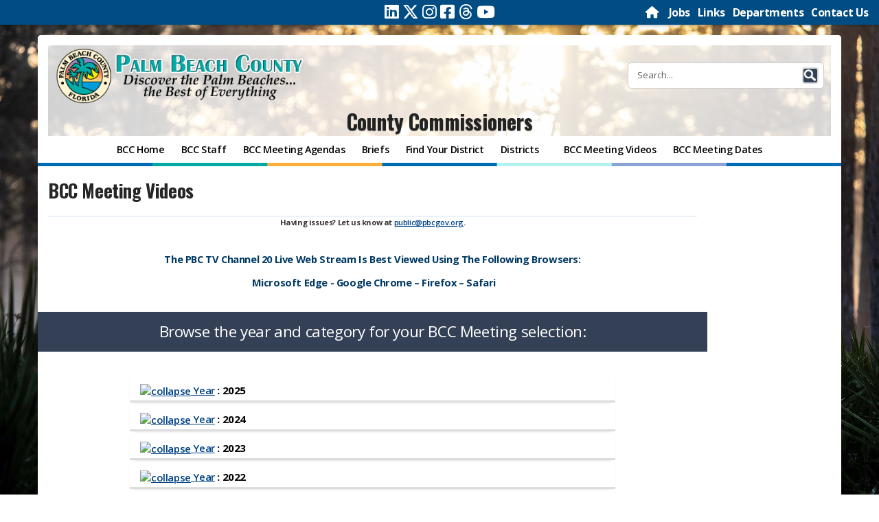

--- FILE ---
content_type: text/html; charset=utf-8
request_url: https://discover.pbcgov.org/countycommissioners/Pages/bcc-meeting-videos.aspx?videoid=BCC/2021/20210222-bcc%20leg-del-mtg
body_size: 140041
content:

<!DOCTYPE html>

<html lang="en" dir="ltr">

    <head><meta http-equiv="X-UA-Compatible" content="IE=10" /><meta name="viewport" content="width=device-width" initial-scale="1.0" /><meta http-equiv="Content-type" content="text/html; charset=utf-8" /><meta http-equiv="expires" content="0" /><meta name="format-detection" content="telephone=no" /><meta property="og:image" content="https://discover.pbcgov.org/SiteImages/Newsroom/thumbnail/PBCLogo.jpg" /><link REL="SHORTCUT ICON" href="/SiteImages/Icon/seal.ico" /><link href="/CSS/bootstrap.css" rel="stylesheet" /><link href="/CSS/bootstrap-custom.css" rel="stylesheet" /><link href="/CSS/responsive_columns.css" rel="stylesheet" />
        <script src="https://code.jquery.com/jquery-3.4.1.min.js"
            integrity="sha256-CSXorXvZcTkaix6Yvo6HppcZGetbYMGWSFlBw8HfCJo=" crossorigin="anonymous"></script>
        <title>
	
            County Commissioners
            
            
            BCC Meeting Videos
            
        
</title>
        <link rel="stylesheet" type="text/css" href="/CSS/PBCGOV.css"/>
<link rel="stylesheet" type="text/css" href="/CSS/altPBCGOV.css"/>

        <script type="text/javascript" src="/_layouts/15/1033/initstrings.js?rev=2WxjgxyM2qXGgY9r2nHW8A%3D%3DTAG0"></script>
<script type="text/javascript" src="/_layouts/15/init.js?rev=RHfoRxFuwXZ%2BOo2JABCoHA%3D%3DTAG0"></script>
<script type="text/javascript" src="/ScriptResource.axd?d=jYX9EEQASdRjW69cLsrqVG1N22ppPDNbebpIs6TQilCJkDtAEFLRT_BMycYJBxopM62-aBoTx2gG08D88e7vYImJeQJhnB7zulnlBcfNXhU7PnM6O-8H0bCy8dnZFoZuHdQpiui4tydvvgapsagdq_I21uvRjXG4MiEyRXfr9ikV7iMgfBfWllmN6oXjmDMP0&amp;t=32e5dfca"></script>
<script type="text/javascript" src="/_layouts/15/blank.js?rev=nBzPIm07cpYroIjvUHh4jw%3D%3DTAG0"></script>
<script type="text/javascript" src="/ScriptResource.axd?d=_ItqB6jftihLaYsAT_VghPfS_LOwQ5us5JwiVBe1EmYmFWvefs2oZ1EW_zBoLgMhra6AoaspKr_cxYw3SzztIokYCp0ankbPRv7kbeUMtyvnwthYGftlG-p6-O4v_gd9eCsAntFuo6WzUBuK6kWJQooFh2Ildn5RqDjR4fR-JfusVv8Jk4Pxnh9UnCj5-v5F0&amp;t=32e5dfca"></script>
<script type="text/javascript">RegisterSod("require.js", "\u002f_layouts\u002f15\u002frequire.js?rev=4UhLIF\u00252FezOvmGnh\u00252Fs0LLpA\u00253D\u00253DTAG0");</script>
<script type="text/javascript">RegisterSod("strings.js", "\u002f_layouts\u002f15\u002f1033\u002fstrings.js?rev=k\u00252FSaOdWtcHDDvsb\u00252FUFykOA\u00253D\u00253DTAG0");</script>
<script type="text/javascript">RegisterSod("sp.res.resx", "\u002f_layouts\u002f15\u002f1033\u002fsp.res.js?rev=wAoMiKx7gNtLcYzRgm0ujg\u00253D\u00253DTAG0");</script>
<script type="text/javascript">RegisterSod("sp.runtime.js", "\u002f_layouts\u002f15\u002fsp.runtime.js?rev=QZuY9EfO812\u00252FHP6vKipQPQ\u00253D\u00253DTAG0");RegisterSodDep("sp.runtime.js", "sp.res.resx");</script>
<script type="text/javascript">RegisterSod("sp.js", "\u002f_layouts\u002f15\u002fsp.js?rev=IOhwsS2jiKK0lsxWx1LfFA\u00253D\u00253DTAG0");RegisterSodDep("sp.js", "sp.runtime.js");RegisterSodDep("sp.js", "sp.ui.dialog.js");RegisterSodDep("sp.js", "sp.res.resx");</script>
<script type="text/javascript">RegisterSod("sp.init.js", "\u002f_layouts\u002f15\u002fsp.init.js?rev=v7C9ZcXmEYuhjJNLnCo66A\u00253D\u00253DTAG0");</script>
<script type="text/javascript">RegisterSod("sp.ui.dialog.js", "\u002f_layouts\u002f15\u002fsp.ui.dialog.js?rev=QfcC7vHW7hXFYDxqmPkuwQ\u00253D\u00253DTAG0");RegisterSodDep("sp.ui.dialog.js", "sp.init.js");RegisterSodDep("sp.ui.dialog.js", "sp.res.resx");</script>
<script type="text/javascript">RegisterSod("core.js", "\u002f_layouts\u002f15\u002fcore.js?rev=9kCBQNkpbQYAoiVcZpdkJA\u00253D\u00253DTAG0");RegisterSodDep("core.js", "strings.js");</script>
<script type="text/javascript">RegisterSod("menu.js", "\u002f_layouts\u002f15\u002fmenu.js?rev=8L\u00252BIY1hT\u00252BbaFStnW1t8DHA\u00253D\u00253DTAG0");</script>
<script type="text/javascript">RegisterSod("mQuery.js", "\u002f_layouts\u002f15\u002fmquery.js?rev=G0XIYJI9ofOrcdJaLkhB7Q\u00253D\u00253DTAG0");</script>
<script type="text/javascript">RegisterSod("callout.js", "\u002f_layouts\u002f15\u002fcallout.js?rev=abeY2vrdWuf5SFGyZz0ZIA\u00253D\u00253DTAG0");RegisterSodDep("callout.js", "strings.js");RegisterSodDep("callout.js", "mQuery.js");RegisterSodDep("callout.js", "core.js");</script>
<script type="text/javascript">RegisterSod("sp.core.js", "\u002f_layouts\u002f15\u002fsp.core.js?rev=bOK\u00252Bug\u00252FpfAotn0K8lTrAmw\u00253D\u00253DTAG0");RegisterSodDep("sp.core.js", "strings.js");RegisterSodDep("sp.core.js", "sp.init.js");RegisterSodDep("sp.core.js", "core.js");</script>
<script type="text/javascript">RegisterSod("clienttemplates.js", "\u002f_layouts\u002f15\u002fclienttemplates.js?rev=oCuPrViEzAn0pDKB8CF8Zg\u00253D\u00253DTAG0");</script>
<script type="text/javascript">RegisterSod("sharing.js", "\u002f_layouts\u002f15\u002fsharing.js?rev=i\u00252BpkUadbMp0SRKzd7VVHng\u00253D\u00253DTAG0");RegisterSodDep("sharing.js", "strings.js");RegisterSodDep("sharing.js", "mQuery.js");RegisterSodDep("sharing.js", "clienttemplates.js");RegisterSodDep("sharing.js", "core.js");</script>
<script type="text/javascript">RegisterSod("suitelinks.js", "\u002f_layouts\u002f15\u002fsuitelinks.js?rev=xrG\u00252BRjaI5OPo7vtJxP\u00252B73A\u00253D\u00253DTAG0");RegisterSodDep("suitelinks.js", "strings.js");RegisterSodDep("suitelinks.js", "core.js");</script>
<script type="text/javascript">RegisterSod("clientrenderer.js", "\u002f_layouts\u002f15\u002fclientrenderer.js?rev=DnKoLK\u00252FbHhJeC9UWCtG1Cw\u00253D\u00253DTAG0");</script>
<script type="text/javascript">RegisterSod("srch.resources.resx", "\u002f_layouts\u002f15\u002f1033\u002fsrch.resources.js?rev=YFZFsHKXct9hchZcv\u00252BUURA\u00253D\u00253DTAG0");</script>
<script type="text/javascript">RegisterSod("search.clientcontrols.js", "\u002f_layouts\u002f15\u002fsearch.clientcontrols.js?rev=llkkoa8WzW2Akde91RvLUw\u00253D\u00253DTAG0");RegisterSodDep("search.clientcontrols.js", "sp.init.js");RegisterSodDep("search.clientcontrols.js", "clientrenderer.js");RegisterSodDep("search.clientcontrols.js", "srch.resources.resx");</script>
<script type="text/javascript">RegisterSod("browserScript", "\u002f_layouts\u002f15\u002fie55up.js?rev=FDfIxU6g4wVWGihfBF8EMQ\u00253D\u00253DTAG0");RegisterSodDep("browserScript", "strings.js");</script>
<script type="text/javascript">RegisterSod("inplview", "\u002f_layouts\u002f15\u002finplview.js?rev=DyKtSizIeG1Okf5xG3fnOw\u00253D\u00253DTAG0");RegisterSodDep("inplview", "strings.js");RegisterSodDep("inplview", "core.js");RegisterSodDep("inplview", "clienttemplates.js");RegisterSodDep("inplview", "sp.js");</script>
<script type="text/javascript">RegisterSod("datepicker.js", "\u002f_layouts\u002f15\u002fdatepicker.js?rev=rYT4N2TlYX89rDTlQdogeA\u00253D\u00253DTAG0");RegisterSodDep("datepicker.js", "strings.js");</script>
<script type="text/javascript">RegisterSod("jsapiextensibilitymanager.js", "\u002f_layouts\u002f15\u002fjsapiextensibilitymanager.js?rev=Ox9qb9K50FoaMbrMe7x25w\u00253D\u00253DTAG0");</script>
<script type="text/javascript">RegisterSod("ganttsharedapi.generated.js", "\u002f_layouts\u002f15\u002fganttsharedapi.generated.js?rev=\u00252FDVHhOS0nE1bluCuXvt4Gg\u00253D\u00253DTAG0");</script>
<script type="text/javascript">RegisterSod("ganttapishim.generated.js", "\u002f_layouts\u002f15\u002fganttapishim.generated.js?rev=j7j\u00252Bks22xL0poFm3RS1xPw\u00253D\u00253DTAG0");</script>
<script type="text/javascript">RegisterSod("autofill.js", "\u002f_layouts\u002f15\u002fautofill.js?rev=iaMFnBfNJ\u00252FVWiqHEzKc\u00252Fsw\u00253D\u00253DTAG0");</script>
<script type="text/javascript">RegisterSod("clientpeoplepicker.js", "\u002f_layouts\u002f15\u002fclientpeoplepicker.js?rev=Mz\u00252FKu07yEGKkaHYWWG8hfQ\u00253D\u00253DTAG0");RegisterSodDep("clientpeoplepicker.js", "strings.js");RegisterSodDep("clientpeoplepicker.js", "autofill.js");</script>
<script type="text/javascript">RegisterSod("clientforms.js", "\u002f_layouts\u002f15\u002fclientforms.js?rev=fk0gzMrUvLEGWFsVUt1bBQ\u00253D\u00253DTAG0");RegisterSodDep("clientforms.js", "strings.js");RegisterSodDep("clientforms.js", "clienttemplates.js");</script>
<script type="text/javascript">RegisterSod("createsharedfolderdialog.js", "\u002f_layouts\u002f15\u002fcreatesharedfolderdialog.js?rev=B\u00252FlyAT3UeJYhV\u00252FDtAbN36Q\u00253D\u00253DTAG0");RegisterSodDep("createsharedfolderdialog.js", "strings.js");RegisterSodDep("createsharedfolderdialog.js", "clienttemplates.js");RegisterSodDep("createsharedfolderdialog.js", "clientpeoplepicker.js");RegisterSodDep("createsharedfolderdialog.js", "clientforms.js");</script>
<script type="text/javascript">RegisterSod("dragdrop.js", "\u002f_layouts\u002f15\u002fdragdrop.js?rev=iKK3y\u00252F3yftbtJqmfxUSI9Q\u00253D\u00253DTAG0");RegisterSodDep("dragdrop.js", "strings.js");</script>
<script type="text/javascript">RegisterSod("quicklaunch.js", "\u002f_layouts\u002f15\u002fquicklaunch.js?rev=FUyguhA6g7\u00252FMa6Kgt5DplA\u00253D\u00253DTAG0");RegisterSodDep("quicklaunch.js", "strings.js");RegisterSodDep("quicklaunch.js", "dragdrop.js");</script>
<link type="text/xml" rel="alternate" href="/countycommissioners/_vti_bin/spsdisco.aspx" />
            
            
            
            
            
            
            <style style="text/css">
                <!--
            #sideNavBox {display: none;}
            -->
            </style>
        
            <link rel="canonical" href="https://discover.pbc.gov:443/countycommissioners/Pages/bcc-meeting-videos.aspx?videoid=BCC/2021/20210222-bcc+leg-del-mtg" />
            
        
        
        <script src="/_catalogs/masterpage/responsive/js/dw_sizerdx.js"></script>
        <script src="/_catalogs/masterpage/responsive/js/dw_cookies.js"></script>
        <script src="/_catalogs/masterpage/responsive/js/dw_event.js"></script>
        <script type="text/javascript">
            jQuery(document).ready(function () {

                jQuery(".ms-core-listMenu-item:contains('Recent')").parent().hide();

            });
        </script>
        <link href="/CSS/lightbox/css/lightbox.css" rel="stylesheet" />
        <script src="/_catalogs/masterpage/responsive/js/Collapsible.js"></script>
        <script src="/_catalogs/masterpage/responsive/js/bootstrap.min.js"></script>
        <script src="/_catalogs/masterpage/responsive/js/bootstrap-custom.js"></script>
        <script src="/_catalogs/masterpage/responsive/js/jquery.mediaTable.js"></script>
        <script src="/_catalogs/masterpage/responsive/js/SP15ModalDialog.js"></script>
        
            <!-- GOOGLE ANALYTICS TRACKING (NEW) -->

    <!-- Google tag (gtag.js) -->
    <script async src="https://www.googletagmanager.com/gtag/js?id=G-RJ2TTY6D6N"></script>
    <script>
      window.dataLayer = window.dataLayer || [];
      function gtag() {
        dataLayer.push(arguments);
      }
      gtag("js", new Date());

      gtag("config", "G-RJ2TTY6D6N");

    </script>

        
    </head>

    <body onhashchange="if (typeof(_spBodyOnHashChange) != 'undefined') _spBodyOnHashChange();">
        <form method="post" action="./bcc-meeting-videos.aspx?videoid=BCC%2f2021%2f20210222-bcc+leg-del-mtg" onsubmit="javascript:return WebForm_OnSubmit();" id="aspnetForm">
<div class="aspNetHidden">
<input type="hidden" name="_wpcmWpid" id="_wpcmWpid" value="" />
<input type="hidden" name="wpcmVal" id="wpcmVal" value="" />
<input type="hidden" name="MSOWebPartPage_PostbackSource" id="MSOWebPartPage_PostbackSource" value="" />
<input type="hidden" name="MSOTlPn_SelectedWpId" id="MSOTlPn_SelectedWpId" value="" />
<input type="hidden" name="MSOTlPn_View" id="MSOTlPn_View" value="0" />
<input type="hidden" name="MSOTlPn_ShowSettings" id="MSOTlPn_ShowSettings" value="False" />
<input type="hidden" name="MSOGallery_SelectedLibrary" id="MSOGallery_SelectedLibrary" value="" />
<input type="hidden" name="MSOGallery_FilterString" id="MSOGallery_FilterString" value="" />
<input type="hidden" name="MSOTlPn_Button" id="MSOTlPn_Button" value="none" />
<input type="hidden" name="__EVENTTARGET" id="__EVENTTARGET" value="" />
<input type="hidden" name="__EVENTARGUMENT" id="__EVENTARGUMENT" value="" />
<input type="hidden" name="__REQUESTDIGEST" id="__REQUESTDIGEST" value="noDigest" />
<input type="hidden" name="MSOSPWebPartManager_DisplayModeName" id="MSOSPWebPartManager_DisplayModeName" value="Browse" />
<input type="hidden" name="MSOSPWebPartManager_ExitingDesignMode" id="MSOSPWebPartManager_ExitingDesignMode" value="false" />
<input type="hidden" name="MSOWebPartPage_Shared" id="MSOWebPartPage_Shared" value="" />
<input type="hidden" name="MSOLayout_LayoutChanges" id="MSOLayout_LayoutChanges" value="" />
<input type="hidden" name="MSOLayout_InDesignMode" id="MSOLayout_InDesignMode" value="" />
<input type="hidden" name="_wpSelected" id="_wpSelected" value="" />
<input type="hidden" name="_wzSelected" id="_wzSelected" value="" />
<input type="hidden" name="MSOSPWebPartManager_OldDisplayModeName" id="MSOSPWebPartManager_OldDisplayModeName" value="Browse" />
<input type="hidden" name="MSOSPWebPartManager_StartWebPartEditingName" id="MSOSPWebPartManager_StartWebPartEditingName" value="false" />
<input type="hidden" name="MSOSPWebPartManager_EndWebPartEditing" id="MSOSPWebPartManager_EndWebPartEditing" value="false" />
<input type="hidden" name="__VIEWSTATE" id="__VIEWSTATE" value="/[base64]/////[base64]/[base64]////[base64]/7xTOL7PDUUsB3f57Ami" />
</div>

<script type="text/javascript">
//<![CDATA[
var theForm = document.forms['aspnetForm'];
if (!theForm) {
    theForm = document.aspnetForm;
}
function __doPostBack(eventTarget, eventArgument) {
    if (!theForm.onsubmit || (theForm.onsubmit() != false)) {
        theForm.__EVENTTARGET.value = eventTarget;
        theForm.__EVENTARGUMENT.value = eventArgument;
        theForm.submit();
    }
}
//]]>
</script>


<script src="/WebResource.axd?d=FdH5aqe8RGjujunnjs1R12-UQve2BfjbmGV9SUsPK3AZKI5tzQSOjU8DEGqn8JIg50Fj9taP_IJapQPLxM6SP76YJAERAuKJ0YnJp5S5M2E1&amp;t=638901627720898773" type="text/javascript"></script>


<script type="text/javascript">
//<![CDATA[
var MSOWebPartPageFormName = 'aspnetForm';
var g_presenceEnabled = true;
var g_wsaEnabled = false;

var g_correlationId = 'b43feaa1-0d43-4012-1cae-2acfccddd7aa';
var g_wsaQoSEnabled = false;
var g_wsaQoSDataPoints = [];
var g_wsaRUMEnabled = false;
var g_wsaLCID = 1033;
var g_wsaListTemplateId = 850;
var g_wsaSiteTemplateId = 'CMSPUBLISHING#0';
var _fV4UI=true;var _spPageContextInfo = {webServerRelativeUrl: "\u002fcountycommissioners", webAbsoluteUrl: "https:\u002f\u002fdiscover.pbcgov.org\u002fcountycommissioners", siteAbsoluteUrl: "https:\u002f\u002fdiscover.pbcgov.org", serverRequestPath: "\u002fcountycommissioners\u002fPages\u002fbcc-meeting-videos.aspx", layoutsUrl: "_layouts\u002f15", webTitle: "County Commissioners", webTemplate: "39", tenantAppVersion: "0", isAppWeb: false, Has2019Era: true, webLogoUrl: "_layouts\u002f15\u002fimages\u002fsiteicon.png", webLanguage: 1033, currentLanguage: 1033, currentUICultureName: "en-US", currentCultureName: "en-US", clientServerTimeDelta: new Date("2026-01-06T05:36:23.1507949Z") - new Date(), updateFormDigestPageLoaded: new Date("2026-01-06T05:36:23.1507949Z"), siteClientTag: "12983$$16.0.5513.1001", crossDomainPhotosEnabled:false, webUIVersion:15, webPermMasks:{High:16,Low:200769},pageListId:"{38863e6a-ea53-4ed7-9567-668b00536be0}",pageItemId:24, pagePersonalizationScope:1, alertsEnabled:false, customMarkupInCalculatedFieldDisabled: true, siteServerRelativeUrl: "\u002f", allowSilverlightPrompt:'True', isSiteAdmin: false};var L_Menu_BaseUrl="/countycommissioners";
var L_Menu_LCID="1033";
var L_Menu_SiteTheme="null";
document.onreadystatechange=fnRemoveAllStatus; function fnRemoveAllStatus(){removeAllStatus(true)};
function _spNavigateHierarchy(nodeDiv, dataSourceId, dataPath, url, listInContext, type) {

    CoreInvoke('ProcessDefaultNavigateHierarchy', nodeDiv, dataSourceId, dataPath, url, listInContext, type, document.forms.aspnetForm, "", "\u002fcountycommissioners\u002fPages\u002fbcc-meeting-videos.aspx");

}
Flighting.ExpFeatures = [480215056,1880287568,1561350208,302071836,3212816,69472768,4194310,-2113396707,268502022,-872284160,1049232,-2147421952,65536,65536,2097472,917504,-2147474174,1372324107,67108882,0,0,-2147483648,2097152,0,0,32768,0,0,0,0,0,0,0,0,0,0,0,0,0,0,0,0,0,0,0,0,0,0,0,0,0,0,0,0,0,0,0,0,0,0,0,0,0,0,0,0,0,0,0,0,0,0,0,0,0,0,0,0,0,0,0,0,0,0,32768];var _spWebPartComponents = new Object();_spWebPartComponents["WebPartWPQ3"] = new Object();_spWebPartComponents["WebPartWPQ3"].firstTabId = "Ribbon.Read";_spWebPartComponents["WebPartWPQ3"].initPageComponentScript = "SP.Ribbon.WebPartComponent.fetchListViewWebPartPageComponent\u0028\u0027g_3a28dae5_a47b_4617_9dbb_11d9c40d6922\u0027, \u0027WebPartWPQ3\u0027, \u002701cfa53f-8d04-46ce-ad51-0e245f3f0186\u0027, \u00273a28dae5-a47b-4617-9dbb-11d9c40d6922\u0027\u0029;";_spWebPartComponents["WebPartWPQ3"].contextualGroupCommands = ["ListContextualGroup"];_spWebPartComponents["WebPartWPQ3"].hasNonPromotedContextualGroups = true;_spWebPartComponents["WebPartWPQ3"].isDefaultWebPart = false;_spWebPartComponents["WebPartWPQ3"].pageComponentId = "WebPartWPQ3";_spWebPartComponents["WebPartWPQ3"].storageId="3a28dae5-a47b-4617-9dbb-11d9c40d6922";//]]>
</script>

<script src="/_layouts/15/blank.js?rev=nBzPIm07cpYroIjvUHh4jw%3D%3DTAG0" type="text/javascript"></script>
<script type="text/javascript">
//<![CDATA[
if (typeof(DeferWebFormInitCallback) == 'function') DeferWebFormInitCallback();function WebForm_OnSubmit() {
UpdateFormDigest('\u002fcountycommissioners', 1440000);if (typeof(_spFormOnSubmitWrapper) != 'undefined') {return _spFormOnSubmitWrapper();} else {return true;};
return true;
}
//]]>
</script>

<div class="aspNetHidden">

	<input type="hidden" name="__VIEWSTATEGENERATOR" id="__VIEWSTATEGENERATOR" value="5E3646B7" />
</div>

            <div id="imgPrefetch" style="display:none">
<img src="/_layouts/15/images/spcommon.png?rev=40" />
</div>

            <noscript><div class='noindex'>You may be trying to access this site from a secured browser on the server. Please enable scripts and reload this page.</div></noscript>
            
            
            <script type="text/javascript">
//<![CDATA[
Sys.WebForms.PageRequestManager._initialize('ctl00$ScriptManager', 'aspnetForm', [], [], [], 90, 'ctl00');
//]]>
</script>

            <span id="DeltaDelegateControls">
                
                
            </span>

            <div id="ms-designer-ribbon">
                <div>
	
                
</div>
                
                <div id="notificationArea" class="ms-notif-box">
                </div>

                <div>
	
	<div id="s4-ribbonrow" style="visibility:hidden;display:none"></div>

</div>


            </div>
                 <div id="DeltaPageStatusBar">
	
	         <div id="pageStatusBar">
	         </div>
                
</div>

            <div id="s4-workspace">
                <div id="s4-bodyContainer">
                    <script type="text/javascript">
                        var imgCount = 12;
                        var dir = '/SiteImages/Background/';
                        var randomCount = Math.round(Math.random() * (imgCount - 1)) + 1;
                        var images = new Array
                        images[1] = "Bg1.jpg",
                            images[2] = "Bg2.jpg",
                            images[3] = "Bg3.jpg",
                            images[4] = "Bg4.jpg",
                            images[5] = "Bg5.jpg",
                            images[6] = "Bg6.jpg",
                            images[7] = "Bg7.jpg",
                            images[8] = "Bg8.jpg",
                            images[9] = "Bg9.jpg",
                            images[10] = "Bg10.jpg",
                            images[11] = "Bg11.jpg",
                            images[12] = "Bg12.jpg",
                            document.getElementById("s4-bodyContainer").style.backgroundImage = "url(" + dir + images[
                                randomCount] + ")";
                    </script>
                    <div class="HeaderContainer" style="background-color:transparent" role="banner">
                        <a class="skip-main" href="#main">Skip to main content</a>
                        <div class="row" id="header-topbar">
                            <div class="col-sm-5 col-xs-12">
                                <div id="sizer" style="text-align:right;"> ADJUST FONT SIZE:&nbsp; <a class="increase"
                                        href="#" title="Increase text size"><span class="fa fa-plus"></span></a> <a
                                        class="decrease" href="#" title="Decrease text size"><span
                                            class="fa fa-minus"></span></a> <a class="reset" href="#"
                                        title="Restore default font-sizes"> RESET</a></div>
                            </div>
                            <div class="col-sm-2 col-xs-12">
                                <div id="top_social">
								  <a href="https://www.linkedin.com/company/palm-beach-county" target="_blank" aria-label="Linked In"><span class="fa-brands fa-linkedin"> </span></a>
								  <a href="https://twitter.com/pbcgov" target="_blank" aria-label="Twitter"><span class="fa-brands fa-x-twitter"> </span></a>
								  <a href="https://instagram.com/palmbeachcountyfl" target="_blank" aria-label="Instagram"><span class="fa-brands fa-instagram"> </span></a>
								  <a href="https://facebook.com/pbcgov" target="_blank" aria-label="Facebook"><span class="fa-brands fa-facebook-square"> </span></a>
								  <a href="https://www.threads.net/@palmbeachcountyfl " target="_blank" aria-label="Threads"><span class="fa-brands fa-threads"> </span></a>
								  <a href="https://www.youtube.com/@pbctvchannel20" target="_blank" aria-label="Youtube"><span class="fa-brands fa-youtube"> </span></a>
								  
								</div>

                            </div>

                            <div class="col-sm-5 col-xs-12">
                                <div class="TopNavigation">
                                    <a href="/" aria-label="Home Page">
                                        <font class="fa fa-home"></font>
                                    </a>&nbsp;&nbsp;
                                    <a href="https://secure.pbc.gov/onlinejobs" target="_blank">Jobs</a>&nbsp;&nbsp;
                                    <a href="/Pages/Links.aspx">Links</a>&nbsp;&nbsp;
                                    <a href="/Pages/Departments.aspx">Departments</a>&nbsp;&nbsp;
                                    <a href="/Pages/Contact-Us.aspx">Contact Us</a>
                                    <a id="GoToTop" name="GoToTop"></a>
                                </div>
                            </div>
                        </div>

                         <div class="HeaderRow">
                            <div class="row">
                                <div class="col-md-4" align="left">
                                    <!--logo-->
                                    <div id="DeltaSiteLogo" class="ms-core-navigation ms-dialogHidden" class="pull-left">
	
                                        <a id="ctl00_x36d5bee949a7480783b3afc048c15598" class="ms-siteicon-a" href="/">
											<img src="/SiteImages/Icon/PBCGOV_logo.png" class="ms-siteicon-img"
                                                alt="Palm Beach County Logo">
                                        </a>
                                    
</div>

                                </div>
                                <div class="col-md-4" align="right">
                                   
                                </div>

                                <!--search-->

                                <div class="col-md-4" align="right">
                                    <div id="DeltaPlaceHolderSearchArea" class="ms-core-navigation ms-dialogHidden">
	

                                        

                                            <div class="ms-webpart-chrome ms-webpart-chrome-fullWidth ">
		<div WebPartID="00000000-0000-0000-0000-000000000000" HasPers="true" id="WebPartWPQ1" width="100%" class="ms-WPBody " OnlyForMePart="true" allowDelete="false" style="" ><div componentid="ctl00_PlaceHolderSearchArea_g_a4d156c9_9045_4535_bdb3_ca9adb4fae1e_csr" id="ctl00_PlaceHolderSearchArea_g_a4d156c9_9045_4535_bdb3_ca9adb4fae1e_csr"><div id="SearchBox" name="Control"><div class="ms-srch-sb ms-srch-sb-border" id="ctl00_PlaceHolderSearchArea_g_a4d156c9_9045_4535_bdb3_ca9adb4fae1e_csr_sboxdiv"><input type="text" value="Search..." maxlength="2048" accessKey="S" title="Search..." id="ctl00_PlaceHolderSearchArea_g_a4d156c9_9045_4535_bdb3_ca9adb4fae1e_csr_sbox" autocomplete="off" autocorrect="off" onkeypress="EnsureScriptFunc('Search.ClientControls.js', 'Srch.U', function() {if (Srch.U.isEnterKey(String.fromCharCode(event.keyCode))) {$find('ctl00_PlaceHolderSearchArea_g_a4d156c9_9045_4535_bdb3_ca9adb4fae1e_csr').search($get('ctl00_PlaceHolderSearchArea_g_a4d156c9_9045_4535_bdb3_ca9adb4fae1e_csr_sbox').value);return Srch.U.cancelEvent(event);}})" onkeydown="EnsureScriptFunc('Search.ClientControls.js', 'Srch.U', function() {var ctl = $find('ctl00_PlaceHolderSearchArea_g_a4d156c9_9045_4535_bdb3_ca9adb4fae1e_csr');ctl.activateDefaultQuerySuggestionBehavior();})" onfocus="EnsureScriptFunc('Search.ClientControls.js', 'Srch.U', function() {var ctl = $find('ctl00_PlaceHolderSearchArea_g_a4d156c9_9045_4535_bdb3_ca9adb4fae1e_csr');ctl.hidePrompt();ctl.setBorder(true);})" onblur="EnsureScriptFunc('Search.ClientControls.js', 'Srch.U', function() {var ctl = $find('ctl00_PlaceHolderSearchArea_g_a4d156c9_9045_4535_bdb3_ca9adb4fae1e_csr'); if (ctl){ ctl.showPrompt(); ctl.setBorder(false);}})" class="ms-textSmall ms-srch-sb-prompt ms-helperText"/><a title="Search" role="button" class="ms-srch-sb-searchLink" id="ctl00_PlaceHolderSearchArea_g_a4d156c9_9045_4535_bdb3_ca9adb4fae1e_csr_SearchLink" onclick="EnsureScriptFunc('Search.ClientControls.js', 'Srch.U', function() {$find('ctl00_PlaceHolderSearchArea_g_a4d156c9_9045_4535_bdb3_ca9adb4fae1e_csr').search($get('ctl00_PlaceHolderSearchArea_g_a4d156c9_9045_4535_bdb3_ca9adb4fae1e_csr_sbox').value);})" href="javascript: {}" ><img src="/_layouts/15/images/searchresultui.png?rev=40" class="ms-srch-sb-searchImg" id="searchImg" alt="Search" /></a></div></div></div><noscript><div id="ctl00_PlaceHolderSearchArea_g_a4d156c9_9045_4535_bdb3_ca9adb4fae1e_noscript">It looks like your browser does not have JavaScript enabled. Please turn on JavaScript and try again.</div></noscript><div id="ctl00_PlaceHolderSearchArea_g_a4d156c9_9045_4535_bdb3_ca9adb4fae1e">
			

                                            
		</div><div class="ms-clear"></div></div>
	</div>
                                        

                                    
</div>
                                </div>
                            </div>
                        </div>

                        <!--Site Title -->
                        <div class="HeaderRow">
                            <div class="row">
                                <div class="col-md-12" align="center">
                                    <div class="depttitle">
                                        
											<a id="ctl00_PlaceHolderSiteName2_onetidProjectPropertyTitle" href="/countycommissioners/">
												County Commissioners
                                            </a>
                                        
                                    </div>
                                </div>
                            </div>
                        </div>
                        <!-- End Site Title -->
                        <!-- top navigation -->
                        <!--nav bar row-->

                        <div class="row">
                            <div class="col-md-12">
                                <div id="topnavbar" class="navbar navbar-default"
                                    CssClass="ms-core-navigation ms-dialogHidden" role="navigation">
                                    <div class="navbar-inner">
                                        <div class="container-fluid" style="background-color:transparent">
                                            <button type="button" class="navbar-toggle" data-toggle="collapse"
                                                data-target=".navbar-collapse">
                                                <span class="button-label">Menu</span>
                                                <div class="button-bars">
                                                    <span class="icon-bar"></span>
                                                    <span class="icon-bar"></span>
                                                    <span class="icon-bar"></span>
                                                </div>
                                            </button>
                                            <div class="nav navbar-collapse collapse">
                                                <!--nav snippet-->
                                                <div id="DeltaTopNavigation" class="ms-core-navigation ms-dialogHidden">
	
                                                    
                                                    <a name="startNavigation"></a>
                                                    
            <div id="zz1_TopNavigationMenu" class="nav noindex ms-core-listMenu-horizontalBox">
		<ul id="zz2_RootAspMenu" class="root ms-core-listMenu-root static">
			<li class="static"><a class="static menu-item ms-core-listMenu-item ms-displayInline ms-navedit-linkNode" href="/countycommissioners/Pages/default.aspx" accesskey="1"><span class="additional-background ms-navedit-flyoutArrow"><span class="menu-item-text">County Commissioners</span></span></a><ul class="static">
				<li class="static"><a class="static menu-item ms-core-listMenu-item ms-displayInline ms-navedit-linkNode" href="/countycommissioners"><span class="additional-background ms-navedit-flyoutArrow"><span class="menu-item-text">BCC Home</span></span></a></li><li class="static"><a class="static menu-item ms-core-listMenu-item ms-displayInline ms-navedit-linkNode" href="/countycommissioners/Pages/Staff.aspx"><span class="additional-background ms-navedit-flyoutArrow"><span class="menu-item-text">BCC Staff</span></span></a></li><li class="static"><a class="static menu-item ms-core-listMenu-item ms-displayInline ms-navedit-linkNode" href="/countycommissioners/Pages/Agenda.aspx"><span class="additional-background ms-navedit-flyoutArrow"><span class="menu-item-text">BCC Meeting Agendas</span></span></a></li><li class="static"><a class="static menu-item ms-core-listMenu-item ms-displayInline ms-navedit-linkNode" href="/countycommissioners/Pages/Briefs.aspx"><span class="additional-background ms-navedit-flyoutArrow"><span class="menu-item-text">Briefs</span></span></a></li><li class="static"><a class="static menu-item ms-core-listMenu-item ms-displayInline new-window ms-navedit-linkNode" href="https://pbc.gov/neighborhood/" target="_blank"><span class="additional-background ms-navedit-flyoutArrow"><span class="menu-item-text">Find Your District</span></span></a></li><li class="static dynamic-children"><a class="static dynamic-children menu-item ms-core-listMenu-item ms-displayInline ms-navedit-linkNode" href="/countycommissioners/Pages/default.aspx"><span aria-haspopup="true" class="additional-background ms-navedit-flyoutArrow dynamic-children"><span class="menu-item-text">Districts</span></span></a><ul class="dynamic">
					<li class="dynamic dynamic-children"><a class="dynamic dynamic-children menu-item ms-core-listMenu-item ms-displayInline ms-navedit-linkNode" href="/countycommissioners/district1/Pages/default.aspx"><span aria-haspopup="true" class="additional-background ms-navedit-flyoutArrow dynamic-children"><span class="menu-item-text">District 1</span></span></a><ul class="dynamic">
						<li class="dynamic"><a class="dynamic menu-item ms-core-listMenu-item ms-displayInline ms-navedit-linkNode" href="/countycommissioners/district1/Pages/Biography.aspx"><span class="additional-background ms-navedit-flyoutArrow"><span class="menu-item-text">Biography</span></span></a></li><li class="dynamic"><a class="dynamic menu-item ms-core-listMenu-item ms-displayInline ms-navedit-linkNode" href="/countycommissioners/district1/Pages/CityWatch.aspx"><span class="additional-background ms-navedit-flyoutArrow"><span class="menu-item-text">City Watch</span></span></a></li><li class="dynamic"><a class="dynamic menu-item ms-core-listMenu-item ms-displayInline ms-navedit-linkNode" href="/countycommissioners/district1/Pages/News_Archive.aspx"><span class="additional-background ms-navedit-flyoutArrow"><span class="menu-item-text">News Archive</span></span></a></li><li class="dynamic"><a class="dynamic menu-item ms-core-listMenu-item ms-displayInline ms-navedit-linkNode" href="/countycommissioners/district1/Pages/Newsletter.aspx"><span class="additional-background ms-navedit-flyoutArrow"><span class="menu-item-text">Newsletter</span></span></a></li><li class="dynamic"><a class="dynamic menu-item ms-core-listMenu-item ms-displayInline ms-navedit-linkNode" href="/countycommissioners/district1/Pages/Videos.aspx"><span class="additional-background ms-navedit-flyoutArrow"><span class="menu-item-text">Videos</span></span></a></li>
					</ul></li><li class="dynamic dynamic-children"><a class="dynamic dynamic-children menu-item ms-core-listMenu-item ms-displayInline ms-navedit-linkNode" href="/countycommissioners/district2/Pages/default.aspx"><span aria-haspopup="true" class="additional-background ms-navedit-flyoutArrow dynamic-children"><span class="menu-item-text">District 2</span></span></a><ul class="dynamic">
						<li class="dynamic"><a class="dynamic menu-item ms-core-listMenu-item ms-displayInline new-window ms-navedit-linkNode" href="https://pbcgov.us19.list-manage.com/subscribe?u=84bd2987664efd7c074baba7d&amp;id=e8be903fb3" target="_blank"><span class="additional-background ms-navedit-flyoutArrow"><span class="menu-item-text">District 2 Alerts</span></span></a></li><li class="dynamic"><a class="dynamic menu-item ms-core-listMenu-item ms-displayInline ms-navedit-linkNode" href="/countycommissioners/district2/Pages/Biography.aspx"><span class="additional-background ms-navedit-flyoutArrow"><span class="menu-item-text">Biography</span></span></a></li><li class="dynamic"><a class="dynamic menu-item ms-core-listMenu-item ms-displayInline ms-navedit-linkNode" href="/countycommissioners/district2/Pages/CityWatch.aspx"><span class="additional-background ms-navedit-flyoutArrow"><span class="menu-item-text">City Watch</span></span></a></li><li class="dynamic"><a class="dynamic menu-item ms-core-listMenu-item ms-displayInline ms-navedit-linkNode" href="/countycommissioners/district2/Pages/Videos.aspx"><span class="additional-background ms-navedit-flyoutArrow"><span class="menu-item-text">Videos</span></span></a></li><li class="dynamic"><a class="dynamic menu-item ms-core-listMenu-item ms-displayInline ms-navedit-linkNode" href="/countycommissioners/district2/Pages/News_Archive.aspx"><span class="additional-background ms-navedit-flyoutArrow"><span class="menu-item-text">News Archive</span></span></a></li><li class="dynamic"><a class="dynamic menu-item ms-core-listMenu-item ms-displayInline ms-navedit-linkNode" href="/countycommissioners/district2/Pages/Newsletter.aspx"><span class="additional-background ms-navedit-flyoutArrow"><span class="menu-item-text">Newsletter</span></span></a></li>
					</ul></li><li class="dynamic dynamic-children"><a class="dynamic dynamic-children menu-item ms-core-listMenu-item ms-displayInline ms-navedit-linkNode" href="/countycommissioners/district3/Pages/default.aspx"><span aria-haspopup="true" class="additional-background ms-navedit-flyoutArrow dynamic-children"><span class="menu-item-text">District 3</span></span></a><ul class="dynamic">
						<li class="dynamic"><a class="dynamic menu-item ms-core-listMenu-item ms-displayInline ms-navedit-linkNode" href="/countycommissioners/district3/Pages/Biography.aspx"><span class="additional-background ms-navedit-flyoutArrow"><span class="menu-item-text">Biography</span></span></a></li><li class="dynamic"><a class="dynamic menu-item ms-core-listMenu-item ms-displayInline ms-navedit-linkNode" href="/countycommissioners/district3/Pages/CityWatch.aspx"><span class="additional-background ms-navedit-flyoutArrow"><span class="menu-item-text">City Watch</span></span></a></li><li class="dynamic"><a class="dynamic menu-item ms-core-listMenu-item ms-displayInline ms-navedit-linkNode" href="/countycommissioners/district3/Pages/Videos.aspx"><span class="additional-background ms-navedit-flyoutArrow"><span class="menu-item-text">Videos</span></span></a></li><li class="dynamic"><a class="dynamic menu-item ms-core-listMenu-item ms-displayInline ms-navedit-linkNode" href="/countycommissioners/district3/Pages/News_Archive.aspx"><span class="additional-background ms-navedit-flyoutArrow"><span class="menu-item-text">News Archive</span></span></a></li><li class="dynamic"><a class="dynamic menu-item ms-core-listMenu-item ms-displayInline ms-navedit-linkNode" href="/countycommissioners/district3/Pages/Newsletter.aspx"><span class="additional-background ms-navedit-flyoutArrow"><span class="menu-item-text">Newsletter</span></span></a></li><li class="dynamic"><a class="dynamic menu-item ms-core-listMenu-item ms-displayInline ms-navedit-linkNode" href="/countycommissioners/district3/Pages/Newsletter-esp.aspx"><span class="additional-background ms-navedit-flyoutArrow"><span class="menu-item-text">Boletín Informativo</span></span></a></li>
					</ul></li><li class="dynamic dynamic-children"><a class="dynamic dynamic-children menu-item ms-core-listMenu-item ms-displayInline ms-navedit-linkNode" href="/countycommissioners/district4/Pages/default.aspx"><span aria-haspopup="true" class="additional-background ms-navedit-flyoutArrow dynamic-children"><span class="menu-item-text">District 4</span></span></a><ul class="dynamic">
						<li class="dynamic"><a class="dynamic menu-item ms-core-listMenu-item ms-displayInline ms-navedit-linkNode" href="/countycommissioners/district4/Pages/Newsletter.aspx"><span class="additional-background ms-navedit-flyoutArrow"><span class="menu-item-text">Newsletter</span></span></a></li><li class="dynamic"><a class="dynamic menu-item ms-core-listMenu-item ms-displayInline ms-navedit-linkNode" href="/countycommissioners/district4/Pages/Videos.aspx"><span class="additional-background ms-navedit-flyoutArrow"><span class="menu-item-text">Videos</span></span></a></li><li class="dynamic"><a class="dynamic menu-item ms-core-listMenu-item ms-displayInline ms-navedit-linkNode" href="/countycommissioners/district4/Pages/Biography.aspx"><span class="additional-background ms-navedit-flyoutArrow"><span class="menu-item-text">Biography</span></span></a></li><li class="dynamic"><a class="dynamic menu-item ms-core-listMenu-item ms-displayInline ms-navedit-linkNode" href="/countycommissioners/district4/Pages/CityWatch.aspx"><span class="additional-background ms-navedit-flyoutArrow"><span class="menu-item-text">City Watch</span></span></a></li><li class="dynamic"><a class="dynamic menu-item ms-core-listMenu-item ms-displayInline ms-navedit-linkNode" href="/countycommissioners/district4/Pages/News_Archive.aspx"><span class="additional-background ms-navedit-flyoutArrow"><span class="menu-item-text">News Archive</span></span></a></li>
					</ul></li><li class="dynamic dynamic-children"><a class="dynamic dynamic-children menu-item ms-core-listMenu-item ms-displayInline ms-navedit-linkNode" href="/countycommissioners/District5/Pages/default.aspx"><span aria-haspopup="true" class="additional-background ms-navedit-flyoutArrow dynamic-children"><span class="menu-item-text">District 5</span></span></a><ul class="dynamic">
						<li class="dynamic"><a class="dynamic menu-item ms-core-listMenu-item ms-displayInline ms-navedit-linkNode" href="/countycommissioners/District5/Pages/Biography.aspx"><span class="additional-background ms-navedit-flyoutArrow"><span class="menu-item-text">Biography</span></span></a></li><li class="dynamic"><a class="dynamic menu-item ms-core-listMenu-item ms-displayInline ms-navedit-linkNode" href="/countycommissioners/District5/Pages/Videos.aspx"><span class="additional-background ms-navedit-flyoutArrow"><span class="menu-item-text">Videos</span></span></a></li><li class="dynamic"><a class="dynamic menu-item ms-core-listMenu-item ms-displayInline ms-navedit-linkNode" href="/countycommissioners/District5/Pages/News_Archive.aspx"><span class="additional-background ms-navedit-flyoutArrow"><span class="menu-item-text">News Archive</span></span></a></li><li class="dynamic"><a class="dynamic menu-item ms-core-listMenu-item ms-displayInline ms-navedit-linkNode" href="/countycommissioners/District5/Pages/Newsletter.aspx"><span class="additional-background ms-navedit-flyoutArrow"><span class="menu-item-text">Newsletter</span></span></a></li>
					</ul></li><li class="dynamic dynamic-children"><a class="dynamic dynamic-children menu-item ms-core-listMenu-item ms-displayInline ms-navedit-linkNode" href="/countycommissioners/district6/Pages/default.aspx"><span aria-haspopup="true" class="additional-background ms-navedit-flyoutArrow dynamic-children"><span class="menu-item-text">District 6</span></span></a><ul class="dynamic">
						<li class="dynamic"><a class="dynamic menu-item ms-core-listMenu-item ms-displayInline ms-navedit-linkNode" href="/countycommissioners/district6/Pages/Biography.aspx"><span class="additional-background ms-navedit-flyoutArrow"><span class="menu-item-text">Biography</span></span></a></li><li class="dynamic"><a class="dynamic menu-item ms-core-listMenu-item ms-displayInline ms-navedit-linkNode" href="/countycommissioners/district6/Pages/CityWatch.aspx"><span class="additional-background ms-navedit-flyoutArrow"><span class="menu-item-text">Cities/Municipalities</span></span></a></li><li class="dynamic"><a class="dynamic menu-item ms-core-listMenu-item ms-displayInline ms-navedit-linkNode" href="/countycommissioners/district6/Pages/News_Archive.aspx"><span class="additional-background ms-navedit-flyoutArrow"><span class="menu-item-text">News Archive</span></span></a></li><li class="dynamic"><a class="dynamic menu-item ms-core-listMenu-item ms-displayInline ms-navedit-linkNode" href="/countycommissioners/district6/Pages/Newsletters.aspx"><span class="additional-background ms-navedit-flyoutArrow"><span class="menu-item-text">Newsletters</span></span></a></li><li class="dynamic"><a class="dynamic menu-item ms-core-listMenu-item ms-displayInline ms-navedit-linkNode" href="https://survey.pbcgov.com/s3/District-6"><span class="additional-background ms-navedit-flyoutArrow"><span class="menu-item-text">Meeting Request</span></span></a></li><li class="dynamic"><a class="dynamic menu-item ms-core-listMenu-item ms-displayInline ms-navedit-linkNode" href="/countycommissioners/district6/Pages/Videos.aspx"><span class="additional-background ms-navedit-flyoutArrow"><span class="menu-item-text">Videos</span></span></a></li>
					</ul></li><li class="dynamic dynamic-children"><a class="dynamic dynamic-children menu-item ms-core-listMenu-item ms-displayInline ms-navedit-linkNode" href="/countycommissioners/district7/Pages/default.aspx"><span aria-haspopup="true" class="additional-background ms-navedit-flyoutArrow dynamic-children"><span class="menu-item-text">District 7</span></span></a><ul class="dynamic">
						<li class="dynamic"><a class="dynamic menu-item ms-core-listMenu-item ms-displayInline ms-navedit-linkNode" href="/countycommissioners/district7/Pages/Biography.aspx"><span class="additional-background ms-navedit-flyoutArrow"><span class="menu-item-text">Biography</span></span></a></li><li class="dynamic"><a class="dynamic menu-item ms-core-listMenu-item ms-displayInline ms-navedit-linkNode" href="/countycommissioners/district7/Pages/CityWatch.aspx"><span class="additional-background ms-navedit-flyoutArrow"><span class="menu-item-text">City Watch</span></span></a></li><li class="dynamic"><a class="dynamic menu-item ms-core-listMenu-item ms-displayInline ms-navedit-linkNode" href="/countycommissioners/district7/Pages/News_Archive.aspx"><span class="additional-background ms-navedit-flyoutArrow"><span class="menu-item-text">News Archive</span></span></a></li><li class="dynamic"><a class="dynamic menu-item ms-core-listMenu-item ms-displayInline ms-navedit-linkNode" href="/countycommissioners/district7/Pages/Newsletter.aspx"><span class="additional-background ms-navedit-flyoutArrow"><span class="menu-item-text">Newsletter</span></span></a></li><li class="dynamic"><a class="dynamic menu-item ms-core-listMenu-item ms-displayInline ms-navedit-linkNode" href="/countycommissioners/district7/Pages/Videos.aspx"><span class="additional-background ms-navedit-flyoutArrow"><span class="menu-item-text">Videos</span></span></a></li><li class="dynamic"><a class="dynamic menu-item ms-core-listMenu-item ms-displayInline ms-navedit-linkNode" href="/countycommissioners/district7/Pages/High-School-Scholarships-Database.aspx"><span class="additional-background ms-navedit-flyoutArrow"><span class="menu-item-text">High School Scholarships Database</span></span></a></li>
					</ul></li><li class="dynamic"><a class="dynamic menu-item ms-core-listMenu-item ms-displayInline ms-navedit-linkNode" href="/administration"><span class="additional-background ms-navedit-flyoutArrow"><span class="menu-item-text">County Administrator</span></span></a></li>
				</ul></li><li class="static selected"><a class="static selected menu-item ms-core-listMenu-item ms-displayInline ms-core-listMenu-selected ms-navedit-linkNode" href="/countycommissioners/Pages/BCC-Meeting-Videos.aspx"><span class="additional-background ms-navedit-flyoutArrow"><span class="menu-item-text">BCC Meeting Videos</span><span class="ms-hidden">Currently selected</span></span></a></li><li class="static"><a class="static menu-item ms-core-listMenu-item ms-displayInline ms-navedit-linkNode" href="/countycommissioners/Pages/Meeting-Dates.aspx"><span class="additional-background ms-navedit-flyoutArrow"><span class="menu-item-text">BCC Meeting Dates</span></span></a></li>
			</ul></li>
		</ul>
	</div>
        
                                                
</div>
                                                <!--end nav snippet-->
                                            </div>
                                            <div class="colorbars">
                                                <img src="/SiteImages/colorbars.png" class="img-responsive" alt="" />
                                            </div>
                                            <!--/nav-->
                                        </div>
                                        <!--/navbar-inner-->
                                    </div>
                                    <!--/#topnavbar-->
                                </div>
                            </div>
                            <!--/col-12-->
                        </div>
                        <!--nav bar row-->
                        <!--header-->
                    </div>
                    <div id="header" class="masthead ms-dialogHidden" role="region">
                        <div class="container-fluid">
                            <div class="row">
                                <div class="col-md-12">
                                    <div class="header clearfix">
                                        <!--page title-->
                                        <div class="headtitle pull-left">
                                            <h1 id="pageTitle" class="ms-core-pageTitle">
                                                <span id="DeltaPlaceHolderPageTitleInTitleArea">
                                                    
            
            
            BCC Meeting Videos
            
        
                                                </span>
                                            </h1>
                                            <span id="DeltaBreadcrumbDropdown">
                                            </span>
                                            <div style="display: none;">
                                                <div id="DeltaPlaceHolderPageDescription" class="ms-displayInlineBlock ms-normalWrap">
	
                                                    <a href="javascript:;" id="ms-pageDescriptionDiv"
                                                        style="display:none">
                                                        <span id="ms-pageDescriptionImage"></span></a>
                                                    <span class="ms-accessible" id="ms-pageDescription">
                                                        
                                                    </span>
                                                    <script type="text/javascript">// <![CDATA[ 


														_spBodyOnLoadFunctionNames.push("setupPageDescriptionCallout");
                                                    // ]]>
</script>
                                                
</div>
                                            </div>
                                        </div>
                                    </div>
                                </div>
                                <!--/tablet 12 col-->
                            </div>
                            <!--/row-->
                        </div>
                        <!--/container-->
                    </div>
                    <!--/end masthead -->
                    <div role="main" id="main">
                        <div class="container-fluid">
                            <!--page layout-->
                            <div class="row">
                                <div id="sideNavBox"
                                    class="col-md-2 sidebar-nav ms-dialogHidden ms-forceWrap ms-noList">
                                    <div id="DeltaPlaceHolderLeftNavBar" class="ms-core-navigation well">
	
                                        
            <div>
            </div>
            <div>
            </div>
            <div>
            </div>
            <div>
            </div>
            <div>
            </div>
            
            
            <div>
                <a id="ctl00_PlaceHolderLeftNavBar_idNavLinkViewAllV4" accesskey="3" class="ms-core-listMenu-item" href="/countycommissioners/{0}/viewlsts.aspx">
                </a>
            </div>
        
                                        
                                        
                                        
											<hr />
                                            <a id="ctl00_PlaceHolderQuickLaunchBottom_idNavLinkViewAllV4" accesskey="3" class="ms-core-listMenu-item" href="/countycommissioners/{0}/viewlsts.aspx">
                                            </a>
                                        
                                    
</div>
                                </div>
                                <div id="mainbody" class="col-md-10">
                                    <span id="DeltaPlaceHolderMain">
                                        
            
             <!-- Page Content -->
            <div class="row">
                <div class="col-sm-12">
                <div>
                
                
                <div id="ctl00_PlaceHolderMain_ctl00_label" style='display:none'>Page Content</div><div id="ctl00_PlaceHolderMain_ctl00__ControlWrapper_RichHtmlField" class="ms-rtestate-field" style="display:inline" aria-labelledby="ctl00_PlaceHolderMain_ctl00_label"><p>​​​​​​​​​​​​​​​​​<br></p></div>
                
            </div> 
                   </div>
            </div>
        
            <!-- Zone 1 -->
            <div class="row">
                <div class="col-sm-12">
                    
                    
                    <div>
                        <div class="ms-webpart-zone ms-fullWidth">
	<div id="MSOZoneCell_WebPartctl00_ctl45_g_0e862102_7eb5_4504_b232_5e83696a7987" class="s4-wpcell-plain ms-webpartzone-cell ms-webpart-cell-vertical ms-fullWidth ">
		<div class="ms-webpart-chrome ms-webpart-chrome-vertical ms-webpart-chrome-fullWidth ">
			<div WebPartID="0e862102-7eb5-4504-b232-5e83696a7987" HasPers="false" id="WebPartctl00_ctl45_g_0e862102_7eb5_4504_b232_5e83696a7987" width="100%" class="ms-WPBody " allowDelete="false" allowExport="false" style="" ><div id="ctl00_ctl45_g_0e862102_7eb5_4504_b232_5e83696a7987">
				<DIV class="ms-rte-embedcode ms-rte-embedwp"><script type="text/javascript" src="/SiteAssets/scripts/jwplayer-new/jwplayer.js"></script>
<div id="ch20new_letterbox">
<div id="vidplayer_letterbox" style="width:100%;">
<div id="vidcontainer">
</div>
</div>
<p style="font-size:11px;text-align:center;"><strong>Having issues? Let us know at <a href=mailto:public@pbcgov.org>public@pbcgov.org</a>.</strong></p>
</div>
<script type="text/javascript" src="/SiteAssets/scripts/videoPlayer-liveNoAuto.js"></script></DIV>
			</div><div class="ms-clear"></div></div>
		</div><div class="ms-PartSpacingVertical"></div>
	</div><div id="MSOZoneCell_WebPartWPQ6" class="s4-wpcell-plain ms-webpartzone-cell ms-webpart-cell-vertical ms-fullWidth ">
		<div class="ms-webpart-chrome ms-webpart-chrome-vertical ms-webpart-chrome-fullWidth ">
			<div WebPartID="6ea4aafe-b432-4570-ab02-8af4f5e46311" HasPers="false" id="WebPartWPQ6" width="100%" class="ms-WPBody " allowDelete="false" style="" ><div class="ms-rtestate-field"><p style="text-align: center;">
   <span style="font-size: 11pt;"><strong class="ms-rteThemeForeColor-5-5" style="font-size: 11pt;"><br/>​</strong><strong class="ms-rteThemeForeColor-5-5" style="font-size: 11pt;">The PBC TV Channel 20 Live Web Stream Is Best Viewed Using The Following Browsers:</strong></span></p>
<p style="text-align: center;">
   <strong class="ms-rteThemeForeColor-5-5" style="font-size: 11pt;">&#160;Microsoft Edge - Google Chrome – Firefox – Safari<br/></strong></p></div><div class="ms-clear"></div></div>
		</div><div class="ms-PartSpacingVertical"></div>
	</div><div id="MSOZoneCell_WebPartctl00_ctl45_g_70acec7b_1c52_4b83_b444_9dd29c0fc5c4" class="s4-wpcell-plain ms-webpartzone-cell ms-webpart-cell-vertical ms-fullWidth ">
		<div class="ms-hide ">
			<div WebPartID="70acec7b-1c52-4b83-b444-9dd29c0fc5c4" HasPers="false" id="WebPartctl00_ctl45_g_70acec7b_1c52_4b83_b444_9dd29c0fc5c4" width="100%" class="ms-WPBody " allowDelete="false" allowExport="false" style="" ><div id="ctl00_ctl45_g_70acec7b_1c52_4b83_b444_9dd29c0fc5c4">
				<DIV class="ms-rte-embedcode ms-rte-embedwp">
 <style>
        

        
.OD-ul {
    list-style: none;
    margin: 0 auto;
    overflow: hidden;
    width: 85%;
}

.OD-li {
    float: left;
    width: 18%;
    padding: 0 7% 0 0;
        
   
   
}


.OD-links {
    display: block;
    color: #057bbb !important;
    text-align: center;
    padding: 12px 16px !important;
    text-decoration: none !important;
    border-radius: 8px;
    border: 2px solid #54c5f0;
    font-family: "Gill Sans", "Gill Sans MT", "Myriad Pro", "DejaVu Sans Condensed", Helvetica, Arial, "sans-serif";
    font-size: 15pt;
    font-weight: 900;
    -webkit-transition: all 0.1s ease 0s;
    transition: all 0.1s ease 0s;
    background: #ffffff;
    background: -moz-linear-gradient(top, #ffffff 0%, rgba(246,246,246, 0.9) 47%, rgba(237,237,237, 0.9) 100%);
    background: -webkit-linear-gradient(top, #ffffff 0%,rgba(246,246,246, 0.9) 47%,rgba(237,237,237, 0.9) 100%);
    background: linear-gradient(to bottom, #ffffff 0%,rgba(246,246,246, 0.9) 47%,rgba(237,237,237, 0.9) 100%);
    filter: progid:DXImageTransform.Microsoft.gradient( startColorstr='#ffffff', endColorstr='rgba(237,237,237, 0.5)',GradientType=0 );
}

.OD-links:hover:not(.OD-active) {
        
   
    background: #fff;
    color: #d43712!important;
    -webkit-transition: all 0.1s ease 0s;
    transition: all 0.5s ease 0s;
    text-shadow: none;

        
            
     
}
        

 .OD-active {
        
        
            color: #d43712!important;
/*             box-shadow: 0 -1px 13px 2px rgba(0,169,164, 0.6);*/
        
        
 }      
        


         
 @media only screen and (max-width: 700px){ 
                 
                 
                 
.OD-li {
        

 
    padding: 0 3% 0 0;
    min-width: 60px !important;    
        
   
   
}


.OD-links  {
        

    padding: 1px 1px !important;
    font-size: 1em;

                 
 }
        
 }
         
         
</style>


<h2 style="font-family: Oswald, sans-serif; color: #333; font-weight: 600; font-size: 1.8em;text-align: center;">On Demand Programs Guide</h2>
</br></br>






<ul class="OD-ul" aria-label="PBC TV On Demand Programs menu">
  <li class="OD-li"><a class="OD-links" href="/publicaffairs/Pages/Local_Programs-1.aspx" aria-label="On Demand Programs A through C" >A - C</a></li>
  <li class="OD-li" ><a class="OD-links" href="/publicaffairs/Pages/Local_Programs-2.aspx" aria-label="On Demand Programs D through L" >D - L</a></li>
  <li class="OD-li"><a class="OD-links" href="/publicaffairs/Pages/Local_Programs-3.aspx" aria-label="On Demand Programs M through R" >M - R</a></li>
  <li class="OD-li"><a class="OD-links" href="/publicaffairs/Pages/Local_Programs-4.aspx" aria-label="On Demand Programs S through Z" >S - Z</a></li>
</ul>


</DIV>
			</div><div class="ms-clear"></div></div>
		</div><div class="ms-PartSpacingVertical"></div>
	</div><div id="MSOZoneCell_WebPartWPQ4" class="s4-wpcell-plain ms-webpartzone-cell ms-webpart-cell-vertical ms-fullWidth ">
		<div class="ms-webpart-chrome ms-webpart-chrome-vertical ms-webpart-chrome-fullWidth ">
			<div WebPartID="60f13dc7-5a6a-4891-bdca-4528bad1d74f" HasPers="false" id="WebPartWPQ4" width="100%" class="ms-WPBody " allowDelete="false" style="" ><div class="ms-rtestate-field"><br/><div class="row"> 
   <div class="col-md-12" style="background-color: #344055 !important;"> 
      <p style="padding: 11px; text-align: center; color: #ffffff; font-size: 1.5em; position: relative;">Browse the year and category for your BCC Meeting selection:</p> 
   </div> 
</div>
<br/> </div><div class="ms-clear"></div></div>
		</div><div class="ms-PartSpacingVertical"></div>
	</div><div id="MSOZoneCell_WebPartWPQ3" class="s4-wpcell ms-webpartzone-cell ms-webpart-cell-vertical ms-fullWidth " onkeyup="WpKeyUp(event)" onmouseup="WpClick(event)">
		<div class="ms-webpart-chrome ms-webpart-chrome-vertical ms-webpart-chrome-fullWidth ">
			<div WebPartID="3a28dae5-a47b-4617-9dbb-11d9c40d6922" HasPers="false" id="WebPartWPQ3" width="100%" class="" allowDelete="false" allowExport="false" style="" ><table width="100%" cellspacing="0" cellpadding="0" border="0" xmlns:x="http://www.w3.org/2001/XMLSchema" xmlns:d="http://schemas.microsoft.com/sharepoint/dsp" xmlns:asp="http://schemas.microsoft.com/ASPNET/20" xmlns:__designer="http://schemas.microsoft.com/WebParts/v2/DataView/designer" xmlns:SharePoint="Microsoft.SharePoint.WebControls" xmlns:pcm="urn:PageContentManager" xmlns:ddwrt2="urn:frontpage:internal"><tr><td id="script"><iframe src="javascript:false;" id="FilterIframe913" name="FilterIframe913" style="display:none" height="0" width="0" FilterLink="?"></iframe><table summary="BCC_Videos " o:WebQuerySourceHref="https://discover.pbcgov.org/countycommissioners/_vti_bin/owssvr.dll?CS=65001&amp;XMLDATA=1&amp;RowLimit=0&amp;View={3A28DAE5-A47B-4617-9DBB-11D9C40D6922}" width="100%" border="0" cellspacing="0" dir="none" onmouseover="&#xD;&#xA;                  EnsureSelectionHandler(event,this,913)&#xD;&#xA;                " cellpadding="0" id="{01CFA53F-8D04-46CE-AD51-0E245F3F0186}-{3A28DAE5-A47B-4617-9DBB-11D9C40D6922}" class="ms-listviewtable" xmlns:o="urn:schemas-microsoft-com:office:office"><tr valign="top" class="ms-viewheadertr"><th class="ms-vh2" nowrap scope="col" onmouseover="OnChildColumn(this)"><div Sortable="" SortDisable="" FilterDisable="" Filterable="" FilterDisableMessage="" name="Meeting_x0020_Date" CTXNum="913" DisplayName="Meeting Date" FieldType="DateTime" ResultType="" SortFields="View={3a28dae5-a47b-4617-9dbb-11d9c40d6922}&SortField=Meeting_x0020_Date&amp;SortDir=Asc" class="ms-vh-div"><a id="diidSort913Meeting_x0020_Date" class="ms-headerSortTitleLink" onfocus="OnFocusFilter(this)" href="javascript: " onclick="javascript:return OnClickFilter(this,event);" SortingFields="View={3a28dae5-a47b-4617-9dbb-11d9c40d6922}&SortField=Meeting_x0020_Date&amp;SortDir=Asc">Meeting Date<img src="/_layouts/15/images/blank.gif?rev=40" class="ms-hidden" border="0" width="1" height="1" alt=""></a><img src="/_layouts/15/images/blank.gif?rev=40" alt="" border="0"><img src="/_layouts/15/images/blank.gif?rev=40" border="0" alt=""></div><div class="s4-ctx"><span> </span><a onfocus="OnChildColumn(this.parentNode.parentNode); return false;" class="ms-headerSortArrowLink" onclick="PopMenuFromChevron(event); return false;" href="javascript:;" title="Open Menu"></a><span> </span></div></th><th nowrap scope="col" onmouseover="OnChildColumn(this)" class="ms-vh2"><div Sortable="" SortDisable="" FilterDisable="" Filterable="" FilterDisableMessage="" name="Auto_x0020_Link" CTXNum="913" DisplayName="Auto Link" FieldType="Calculated" ResultType="Number" SortFields="View={3a28dae5-a47b-4617-9dbb-11d9c40d6922}&SortField=Auto_x0020_Link&amp;SortDir=Asc" class="ms-vh-div"><div align="right" class="ms-numHeader"><a id="diidSort913Auto_x0020_Link" class="ms-headerSortTitleLink" onfocus="OnFocusFilter(this)" href="javascript: " onclick="javascript:return OnClickFilter(this,event);" SortingFields="View={3a28dae5-a47b-4617-9dbb-11d9c40d6922}&SortField=Auto_x0020_Link&amp;SortDir=Asc">Auto Link<img src="/_layouts/15/images/blank.gif?rev=40" class="ms-hidden" border="0" width="1" height="1" alt=""></a><img src="/_layouts/15/images/blank.gif?rev=40" alt="" border="0"><img src="/_layouts/15/images/blank.gif?rev=40" border="0" alt=""></div></div><div class="s4-ctx"><span> </span><a onfocus="OnChildColumn(this.parentNode.parentNode); return false;" class="ms-headerSortArrowLink" onclick="PopMenuFromChevron(event); return false;" href="javascript:;" title="Open Menu"></a><span> </span></div></th><th nowrap scope="col" onmouseover="OnChildColumn(this)" class="ms-vh2"><div Sortable="" SortDisable="" FilterDisable="" Filterable="" FilterDisableMessage="" name="YT_x0020_auto_x0020_link" CTXNum="913" DisplayName="YT auto link" FieldType="Calculated" ResultType="Number" SortFields="View={3a28dae5-a47b-4617-9dbb-11d9c40d6922}&SortField=YT_x0020_auto_x0020_link&amp;SortDir=Asc" class="ms-vh-div"><div align="right" class="ms-numHeader"><a id="diidSort913YT_x0020_auto_x0020_link" class="ms-headerSortTitleLink" onfocus="OnFocusFilter(this)" href="javascript: " onclick="javascript:return OnClickFilter(this,event);" SortingFields="View={3a28dae5-a47b-4617-9dbb-11d9c40d6922}&SortField=YT_x0020_auto_x0020_link&amp;SortDir=Asc">YT auto link<img src="/_layouts/15/images/blank.gif?rev=40" class="ms-hidden" border="0" width="1" height="1" alt=""></a><img src="/_layouts/15/images/blank.gif?rev=40" alt="" border="0"><img src="/_layouts/15/images/blank.gif?rev=40" border="0" alt=""></div></div><div class="s4-ctx"><span> </span><a onfocus="OnChildColumn(this.parentNode.parentNode); return false;" class="ms-headerSortArrowLink" onclick="PopMenuFromChevron(event); return false;" href="javascript:;" title="Open Menu"></a><span> </span></div></th></tr><input type="hidden" id="GroupByColFlag" /><input type="hidden" id="GroupByWebPartID913" webPartID="{3A28DAE5-A47B-4617-9DBB-11D9C40D6922}" /><tbody id="GroupByCol{3A28DAE5-A47B-4617-9DBB-11D9C40D6922}"><tr id="GroupByCol913" queryString="?"></tr></tbody><tbody id="titl913-1_" groupString="%3B%232025%3B%23"><tr id="group0"><td colspan="100" nowrap class="ms-gb"><a href="javascript:" onclick="javascript:ExpCollGroup('913-1_', 'img_913-1_',event, false);return false;"><img src="/_layouts/15/images/plus.gif" border="0" alt="collapse" id="img_913-1_">&nbsp;Year</a> : 2025<span style="font-weight: lighter;display: inline-block;">&nbsp;&#8206;(115)
          </span></td></tr></tbody><tbody id="titl913-1_1_" groupString="%3B%232025%3B%23BCC%20Board%20Meetings%3B%23" style="display:none"><tr id="group1"><td colspan="100" nowrap class="ms-gb2"><img src="/_layouts/15/images/blank.gif?rev=40" alt="" height="1" width="10"><a href="javascript:" onclick="javascript:ExpCollGroup('913-1_1_', 'img_913-1_1_',event, false);return false;"><img src="/_layouts/15/images/plus.gif" border="0" alt="expand" id="img_913-1_1_">&nbsp;Video Type</a> : BCC Board Meetings<span style="font-weight: lighter;display: inline-block;">&nbsp;&#8206;(35)
          </span></td></tr></tbody><tbody id="tbod913-1_1__" isLoaded="false"></tbody><tbody id="titl913-1_2_" groupString="%3B%232025%3B%23BCC%20Workshops%2FBudget%20Hearings%2FOther%3B%23" style="display:none"><tr id="group1"><td colspan="100" nowrap class="ms-gb2"><img src="/_layouts/15/images/blank.gif?rev=40" alt="" height="1" width="10"><a href="javascript:" onclick="javascript:ExpCollGroup('913-1_2_', 'img_913-1_2_',event, false);return false;"><img src="/_layouts/15/images/plus.gif" border="0" alt="expand" id="img_913-1_2_">&nbsp;Video Type</a> : BCC Workshops/Budget Hearings/Other<span style="font-weight: lighter;display: inline-block;">&nbsp;&#8206;(40)
          </span></td></tr></tbody><tbody id="tbod913-1_2__" isLoaded="false"></tbody><tbody id="titl913-1_3_" groupString="%3B%232025%3B%23Zoning%20Hearings%2FPlanning%20Meetings%3B%23" style="display:none"><tr id="group1"><td colspan="100" nowrap class="ms-gb2"><img src="/_layouts/15/images/blank.gif?rev=40" alt="" height="1" width="10"><a href="javascript:" onclick="javascript:ExpCollGroup('913-1_3_', 'img_913-1_3_',event, false);return false;"><img src="/_layouts/15/images/plus.gif" border="0" alt="expand" id="img_913-1_3_">&nbsp;Video Type</a> : Zoning Hearings/Planning Meetings<span style="font-weight: lighter;display: inline-block;">&nbsp;&#8206;(40)
          </span></td></tr></tbody><tbody id="tbod913-1_3__" isLoaded="false"></tbody><tbody id="titl913-2_" groupString="%3B%232024%3B%23"><tr id="group0"><td colspan="100" nowrap class="ms-gb"><a href="javascript:" onclick="javascript:ExpCollGroup('913-2_', 'img_913-2_',event, false);return false;"><img src="/_layouts/15/images/plus.gif" border="0" alt="collapse" id="img_913-2_">&nbsp;Year</a> : 2024<span style="font-weight: lighter;display: inline-block;">&nbsp;&#8206;(101)
          </span></td></tr></tbody><tbody id="titl913-2_1_" groupString="%3B%232024%3B%23BCC%20Board%20Meetings%3B%23" style="display:none"><tr id="group1"><td colspan="100" nowrap class="ms-gb2"><img src="/_layouts/15/images/blank.gif?rev=40" alt="" height="1" width="10"><a href="javascript:" onclick="javascript:ExpCollGroup('913-2_1_', 'img_913-2_1_',event, false);return false;"><img src="/_layouts/15/images/plus.gif" border="0" alt="expand" id="img_913-2_1_">&nbsp;Video Type</a> : BCC Board Meetings<span style="font-weight: lighter;display: inline-block;">&nbsp;&#8206;(33)
          </span></td></tr></tbody><tbody id="tbod913-2_1__" isLoaded="false"></tbody><tbody id="titl913-2_2_" groupString="%3B%232024%3B%23BCC%20Workshops%2FBudget%20Hearings%2FOther%3B%23" style="display:none"><tr id="group1"><td colspan="100" nowrap class="ms-gb2"><img src="/_layouts/15/images/blank.gif?rev=40" alt="" height="1" width="10"><a href="javascript:" onclick="javascript:ExpCollGroup('913-2_2_', 'img_913-2_2_',event, false);return false;"><img src="/_layouts/15/images/plus.gif" border="0" alt="expand" id="img_913-2_2_">&nbsp;Video Type</a> : BCC Workshops/Budget Hearings/Other<span style="font-weight: lighter;display: inline-block;">&nbsp;&#8206;(31)
          </span></td></tr></tbody><tbody id="tbod913-2_2__" isLoaded="false"></tbody><tbody id="titl913-2_3_" groupString="%3B%232024%3B%23Zoning%20Hearings%2FPlanning%20Meetings%3B%23" style="display:none"><tr id="group1"><td colspan="100" nowrap class="ms-gb2"><img src="/_layouts/15/images/blank.gif?rev=40" alt="" height="1" width="10"><a href="javascript:" onclick="javascript:ExpCollGroup('913-2_3_', 'img_913-2_3_',event, false);return false;"><img src="/_layouts/15/images/plus.gif" border="0" alt="expand" id="img_913-2_3_">&nbsp;Video Type</a> : Zoning Hearings/Planning Meetings<span style="font-weight: lighter;display: inline-block;">&nbsp;&#8206;(37)
          </span></td></tr></tbody><tbody id="tbod913-2_3__" isLoaded="false"></tbody><tbody id="titl913-3_" groupString="%3B%232023%3B%23"><tr id="group0"><td colspan="100" nowrap class="ms-gb"><a href="javascript:" onclick="javascript:ExpCollGroup('913-3_', 'img_913-3_',event, false);return false;"><img src="/_layouts/15/images/plus.gif" border="0" alt="collapse" id="img_913-3_">&nbsp;Year</a> : 2023<span style="font-weight: lighter;display: inline-block;">&nbsp;&#8206;(107)
          </span></td></tr></tbody><tbody id="titl913-3_1_" groupString="%3B%232023%3B%23BCC%20Board%20Meetings%3B%23" style="display:none"><tr id="group1"><td colspan="100" nowrap class="ms-gb2"><img src="/_layouts/15/images/blank.gif?rev=40" alt="" height="1" width="10"><a href="javascript:" onclick="javascript:ExpCollGroup('913-3_1_', 'img_913-3_1_',event, false);return false;"><img src="/_layouts/15/images/plus.gif" border="0" alt="expand" id="img_913-3_1_">&nbsp;Video Type</a> : BCC Board Meetings<span style="font-weight: lighter;display: inline-block;">&nbsp;&#8206;(31)
          </span></td></tr></tbody><tbody id="tbod913-3_1__" isLoaded="false"></tbody><tbody id="titl913-3_2_" groupString="%3B%232023%3B%23BCC%20Workshops%2FBudget%20Hearings%2FOther%3B%23" style="display:none"><tr id="group1"><td colspan="100" nowrap class="ms-gb2"><img src="/_layouts/15/images/blank.gif?rev=40" alt="" height="1" width="10"><a href="javascript:" onclick="javascript:ExpCollGroup('913-3_2_', 'img_913-3_2_',event, false);return false;"><img src="/_layouts/15/images/plus.gif" border="0" alt="expand" id="img_913-3_2_">&nbsp;Video Type</a> : BCC Workshops/Budget Hearings/Other<span style="font-weight: lighter;display: inline-block;">&nbsp;&#8206;(31)
          </span></td></tr></tbody><tbody id="tbod913-3_2__" isLoaded="false"></tbody><tbody id="titl913-3_3_" groupString="%3B%232023%3B%23Zoning%20Hearings%2FPlanning%20Meetings%3B%23" style="display:none"><tr id="group1"><td colspan="100" nowrap class="ms-gb2"><img src="/_layouts/15/images/blank.gif?rev=40" alt="" height="1" width="10"><a href="javascript:" onclick="javascript:ExpCollGroup('913-3_3_', 'img_913-3_3_',event, false);return false;"><img src="/_layouts/15/images/plus.gif" border="0" alt="expand" id="img_913-3_3_">&nbsp;Video Type</a> : Zoning Hearings/Planning Meetings<span style="font-weight: lighter;display: inline-block;">&nbsp;&#8206;(45)
          </span></td></tr></tbody><tbody id="tbod913-3_3__" isLoaded="false"></tbody><tbody id="titl913-4_" groupString="%3B%232022%3B%23"><tr id="group0"><td colspan="100" nowrap class="ms-gb"><a href="javascript:" onclick="javascript:ExpCollGroup('913-4_', 'img_913-4_',event, false);return false;"><img src="/_layouts/15/images/plus.gif" border="0" alt="collapse" id="img_913-4_">&nbsp;Year</a> : 2022<span style="font-weight: lighter;display: inline-block;">&nbsp;&#8206;(98)
          </span></td></tr></tbody><tbody id="titl913-4_1_" groupString="%3B%232022%3B%23BCC%20Board%20Meetings%3B%23" style="display:none"><tr id="group1"><td colspan="100" nowrap class="ms-gb2"><img src="/_layouts/15/images/blank.gif?rev=40" alt="" height="1" width="10"><a href="javascript:" onclick="javascript:ExpCollGroup('913-4_1_', 'img_913-4_1_',event, false);return false;"><img src="/_layouts/15/images/plus.gif" border="0" alt="expand" id="img_913-4_1_">&nbsp;Video Type</a> : BCC Board Meetings<span style="font-weight: lighter;display: inline-block;">&nbsp;&#8206;(32)
          </span></td></tr></tbody><tbody id="tbod913-4_1__" isLoaded="false"></tbody><tbody id="titl913-4_2_" groupString="%3B%232022%3B%23BCC%20Workshops%2FBudget%20Hearings%2FOther%3B%23" style="display:none"><tr id="group1"><td colspan="100" nowrap class="ms-gb2"><img src="/_layouts/15/images/blank.gif?rev=40" alt="" height="1" width="10"><a href="javascript:" onclick="javascript:ExpCollGroup('913-4_2_', 'img_913-4_2_',event, false);return false;"><img src="/_layouts/15/images/plus.gif" border="0" alt="expand" id="img_913-4_2_">&nbsp;Video Type</a> : BCC Workshops/Budget Hearings/Other<span style="font-weight: lighter;display: inline-block;">&nbsp;&#8206;(25)
          </span></td></tr></tbody><tbody id="tbod913-4_2__" isLoaded="false"></tbody><tbody id="titl913-4_3_" groupString="%3B%232022%3B%23Zoning%20Hearings%2FPlanning%20Meetings%3B%23" style="display:none"><tr id="group1"><td colspan="100" nowrap class="ms-gb2"><img src="/_layouts/15/images/blank.gif?rev=40" alt="" height="1" width="10"><a href="javascript:" onclick="javascript:ExpCollGroup('913-4_3_', 'img_913-4_3_',event, false);return false;"><img src="/_layouts/15/images/plus.gif" border="0" alt="expand" id="img_913-4_3_">&nbsp;Video Type</a> : Zoning Hearings/Planning Meetings<span style="font-weight: lighter;display: inline-block;">&nbsp;&#8206;(41)
          </span></td></tr></tbody><tbody id="tbod913-4_3__" isLoaded="false"></tbody><tbody id="titl913-5_" groupString="%3B%232021%3B%23"><tr id="group0"><td colspan="100" nowrap class="ms-gb"><a href="javascript:" onclick="javascript:ExpCollGroup('913-5_', 'img_913-5_',event, false);return false;"><img src="/_layouts/15/images/plus.gif" border="0" alt="collapse" id="img_913-5_">&nbsp;Year</a> : 2021<span style="font-weight: lighter;display: inline-block;">&nbsp;&#8206;(108)
          </span></td></tr></tbody><tbody id="titl913-5_1_" groupString="%3B%232021%3B%23BCC%20Board%20Meetings%3B%23" style="display:none"><tr id="group1"><td colspan="100" nowrap class="ms-gb2"><img src="/_layouts/15/images/blank.gif?rev=40" alt="" height="1" width="10"><a href="javascript:" onclick="javascript:ExpCollGroup('913-5_1_', 'img_913-5_1_',event, false);return false;"><img src="/_layouts/15/images/plus.gif" border="0" alt="expand" id="img_913-5_1_">&nbsp;Video Type</a> : BCC Board Meetings<span style="font-weight: lighter;display: inline-block;">&nbsp;&#8206;(31)
          </span></td></tr></tbody><tbody id="tbod913-5_1__" isLoaded="false"></tbody><tbody id="titl913-5_2_" groupString="%3B%232021%3B%23BCC%20Workshops%2FBudget%20Hearings%2FOther%3B%23" style="display:none"><tr id="group1"><td colspan="100" nowrap class="ms-gb2"><img src="/_layouts/15/images/blank.gif?rev=40" alt="" height="1" width="10"><a href="javascript:" onclick="javascript:ExpCollGroup('913-5_2_', 'img_913-5_2_',event, false);return false;"><img src="/_layouts/15/images/plus.gif" border="0" alt="expand" id="img_913-5_2_">&nbsp;Video Type</a> : BCC Workshops/Budget Hearings/Other<span style="font-weight: lighter;display: inline-block;">&nbsp;&#8206;(35)
          </span></td></tr></tbody><tbody id="tbod913-5_2__" isLoaded="false"></tbody><tbody id="titl913-5_3_" groupString="%3B%232021%3B%23Zoning%20Hearings%2FPlanning%20Meetings%3B%23" style="display:none"><tr id="group1"><td colspan="100" nowrap class="ms-gb2"><img src="/_layouts/15/images/blank.gif?rev=40" alt="" height="1" width="10"><a href="javascript:" onclick="javascript:ExpCollGroup('913-5_3_', 'img_913-5_3_',event, false);return false;"><img src="/_layouts/15/images/plus.gif" border="0" alt="expand" id="img_913-5_3_">&nbsp;Video Type</a> : Zoning Hearings/Planning Meetings<span style="font-weight: lighter;display: inline-block;">&nbsp;&#8206;(42)
          </span></td></tr></tbody><tbody id="tbod913-5_3__" isLoaded="false"></tbody><tbody id="titl913-6_" groupString="%3B%232020%3B%23"><tr id="group0"><td colspan="100" nowrap class="ms-gb"><a href="javascript:" onclick="javascript:ExpCollGroup('913-6_', 'img_913-6_',event, false);return false;"><img src="/_layouts/15/images/plus.gif" border="0" alt="collapse" id="img_913-6_">&nbsp;Year</a> : 2020<span style="font-weight: lighter;display: inline-block;">&nbsp;&#8206;(91)
          </span></td></tr></tbody><tbody id="titl913-6_1_" groupString="%3B%232020%3B%23BCC%20Board%20Meetings%3B%23" style="display:none"><tr id="group1"><td colspan="100" nowrap class="ms-gb2"><img src="/_layouts/15/images/blank.gif?rev=40" alt="" height="1" width="10"><a href="javascript:" onclick="javascript:ExpCollGroup('913-6_1_', 'img_913-6_1_',event, false);return false;"><img src="/_layouts/15/images/plus.gif" border="0" alt="expand" id="img_913-6_1_">&nbsp;Video Type</a> : BCC Board Meetings<span style="font-weight: lighter;display: inline-block;">&nbsp;&#8206;(38)
          </span></td></tr></tbody><tbody id="tbod913-6_1__" isLoaded="false"></tbody><tbody id="titl913-6_2_" groupString="%3B%232020%3B%23BCC%20Workshops%2FBudget%20Hearings%2FOther%3B%23" style="display:none"><tr id="group1"><td colspan="100" nowrap class="ms-gb2"><img src="/_layouts/15/images/blank.gif?rev=40" alt="" height="1" width="10"><a href="javascript:" onclick="javascript:ExpCollGroup('913-6_2_', 'img_913-6_2_',event, false);return false;"><img src="/_layouts/15/images/plus.gif" border="0" alt="expand" id="img_913-6_2_">&nbsp;Video Type</a> : BCC Workshops/Budget Hearings/Other<span style="font-weight: lighter;display: inline-block;">&nbsp;&#8206;(20)
          </span></td></tr></tbody><tbody id="tbod913-6_2__" isLoaded="false"></tbody><tbody id="titl913-6_3_" groupString="%3B%232020%3B%23Zoning%20Hearings%2FPlanning%20Meetings%3B%23" style="display:none"><tr id="group1"><td colspan="100" nowrap class="ms-gb2"><img src="/_layouts/15/images/blank.gif?rev=40" alt="" height="1" width="10"><a href="javascript:" onclick="javascript:ExpCollGroup('913-6_3_', 'img_913-6_3_',event, false);return false;"><img src="/_layouts/15/images/plus.gif" border="0" alt="expand" id="img_913-6_3_">&nbsp;Video Type</a> : Zoning Hearings/Planning Meetings<span style="font-weight: lighter;display: inline-block;">&nbsp;&#8206;(33)
          </span></td></tr></tbody><tbody id="tbod913-6_3__" isLoaded="false"></tbody><tbody id="titl913-7_" groupString="%3B%232019%3B%23"><tr id="group0"><td colspan="100" nowrap class="ms-gb"><a href="javascript:" onclick="javascript:ExpCollGroup('913-7_', 'img_913-7_',event, false);return false;"><img src="/_layouts/15/images/plus.gif" border="0" alt="collapse" id="img_913-7_">&nbsp;Year</a> : 2019<span style="font-weight: lighter;display: inline-block;">&nbsp;&#8206;(99)
          </span></td></tr></tbody><tbody id="titl913-7_1_" groupString="%3B%232019%3B%23BCC%20Board%20Meetings%3B%23" style="display:none"><tr id="group1"><td colspan="100" nowrap class="ms-gb2"><img src="/_layouts/15/images/blank.gif?rev=40" alt="" height="1" width="10"><a href="javascript:" onclick="javascript:ExpCollGroup('913-7_1_', 'img_913-7_1_',event, false);return false;"><img src="/_layouts/15/images/plus.gif" border="0" alt="expand" id="img_913-7_1_">&nbsp;Video Type</a> : BCC Board Meetings<span style="font-weight: lighter;display: inline-block;">&nbsp;&#8206;(28)
          </span></td></tr></tbody><tbody id="tbod913-7_1__" isLoaded="false"></tbody><tbody id="titl913-7_2_" groupString="%3B%232019%3B%23BCC%20Workshops%2FBudget%20Hearings%2FOther%3B%23" style="display:none"><tr id="group1"><td colspan="100" nowrap class="ms-gb2"><img src="/_layouts/15/images/blank.gif?rev=40" alt="" height="1" width="10"><a href="javascript:" onclick="javascript:ExpCollGroup('913-7_2_', 'img_913-7_2_',event, false);return false;"><img src="/_layouts/15/images/plus.gif" border="0" alt="expand" id="img_913-7_2_">&nbsp;Video Type</a> : BCC Workshops/Budget Hearings/Other<span style="font-weight: lighter;display: inline-block;">&nbsp;&#8206;(29)
          </span></td></tr></tbody><tbody id="tbod913-7_2__" isLoaded="false"></tbody><tbody id="titl913-7_3_" groupString="%3B%232019%3B%23Zoning%20Hearings%2FPlanning%20Meetings%3B%23" style="display:none"><tr id="group1"><td colspan="100" nowrap class="ms-gb2"><img src="/_layouts/15/images/blank.gif?rev=40" alt="" height="1" width="10"><a href="javascript:" onclick="javascript:ExpCollGroup('913-7_3_', 'img_913-7_3_',event, false);return false;"><img src="/_layouts/15/images/plus.gif" border="0" alt="expand" id="img_913-7_3_">&nbsp;Video Type</a> : Zoning Hearings/Planning Meetings<span style="font-weight: lighter;display: inline-block;">&nbsp;&#8206;(42)
          </span></td></tr></tbody><tbody id="tbod913-7_3__" isLoaded="false"></tbody><tbody id="titl913-8_" groupString="%3B%232018%3B%23"><tr id="group0"><td colspan="100" nowrap class="ms-gb"><a href="javascript:" onclick="javascript:ExpCollGroup('913-8_', 'img_913-8_',event, false);return false;"><img src="/_layouts/15/images/plus.gif" border="0" alt="collapse" id="img_913-8_">&nbsp;Year</a> : 2018<span style="font-weight: lighter;display: inline-block;">&nbsp;&#8206;(99)
          </span></td></tr></tbody><tbody id="titl913-8_1_" groupString="%3B%232018%3B%23BCC%20Board%20Meetings%3B%23" style="display:none"><tr id="group1"><td colspan="100" nowrap class="ms-gb2"><img src="/_layouts/15/images/blank.gif?rev=40" alt="" height="1" width="10"><a href="javascript:" onclick="javascript:ExpCollGroup('913-8_1_', 'img_913-8_1_',event, false);return false;"><img src="/_layouts/15/images/plus.gif" border="0" alt="expand" id="img_913-8_1_">&nbsp;Video Type</a> : BCC Board Meetings<span style="font-weight: lighter;display: inline-block;">&nbsp;&#8206;(29)
          </span></td></tr></tbody><tbody id="tbod913-8_1__" isLoaded="false"></tbody><tbody id="titl913-8_2_" groupString="%3B%232018%3B%23BCC%20Workshops%2FBudget%20Hearings%2FOther%3B%23" style="display:none"><tr id="group1"><td colspan="100" nowrap class="ms-gb2"><img src="/_layouts/15/images/blank.gif?rev=40" alt="" height="1" width="10"><a href="javascript:" onclick="javascript:ExpCollGroup('913-8_2_', 'img_913-8_2_',event, false);return false;"><img src="/_layouts/15/images/plus.gif" border="0" alt="expand" id="img_913-8_2_">&nbsp;Video Type</a> : BCC Workshops/Budget Hearings/Other<span style="font-weight: lighter;display: inline-block;">&nbsp;&#8206;(27)
          </span></td></tr></tbody><tbody id="tbod913-8_2__" isLoaded="false"></tbody><tbody id="titl913-8_3_" groupString="%3B%232018%3B%23Zoning%20Hearings%2FPlanning%20Meetings%3B%23" style="display:none"><tr id="group1"><td colspan="100" nowrap class="ms-gb2"><img src="/_layouts/15/images/blank.gif?rev=40" alt="" height="1" width="10"><a href="javascript:" onclick="javascript:ExpCollGroup('913-8_3_', 'img_913-8_3_',event, false);return false;"><img src="/_layouts/15/images/plus.gif" border="0" alt="expand" id="img_913-8_3_">&nbsp;Video Type</a> : Zoning Hearings/Planning Meetings<span style="font-weight: lighter;display: inline-block;">&nbsp;&#8206;(43)
          </span></td></tr></tbody><tbody id="tbod913-8_3__" isLoaded="false"></tbody><tbody id="titl913-9_" groupString="%3B%232017%3B%23"><tr id="group0"><td colspan="100" nowrap class="ms-gb"><a href="javascript:" onclick="javascript:ExpCollGroup('913-9_', 'img_913-9_',event, false);return false;"><img src="/_layouts/15/images/plus.gif" border="0" alt="collapse" id="img_913-9_">&nbsp;Year</a> : 2017<span style="font-weight: lighter;display: inline-block;">&nbsp;&#8206;(96)
          </span></td></tr></tbody><tbody id="titl913-9_1_" groupString="%3B%232017%3B%23BCC%20Board%20Meetings%3B%23" style="display:none"><tr id="group1"><td colspan="100" nowrap class="ms-gb2"><img src="/_layouts/15/images/blank.gif?rev=40" alt="" height="1" width="10"><a href="javascript:" onclick="javascript:ExpCollGroup('913-9_1_', 'img_913-9_1_',event, false);return false;"><img src="/_layouts/15/images/plus.gif" border="0" alt="expand" id="img_913-9_1_">&nbsp;Video Type</a> : BCC Board Meetings<span style="font-weight: lighter;display: inline-block;">&nbsp;&#8206;(34)
          </span></td></tr></tbody><tbody id="tbod913-9_1__" isLoaded="false"></tbody><tbody id="titl913-9_2_" groupString="%3B%232017%3B%23BCC%20Workshops%2FBudget%20Hearings%2FOther%3B%23" style="display:none"><tr id="group1"><td colspan="100" nowrap class="ms-gb2"><img src="/_layouts/15/images/blank.gif?rev=40" alt="" height="1" width="10"><a href="javascript:" onclick="javascript:ExpCollGroup('913-9_2_', 'img_913-9_2_',event, false);return false;"><img src="/_layouts/15/images/plus.gif" border="0" alt="expand" id="img_913-9_2_">&nbsp;Video Type</a> : BCC Workshops/Budget Hearings/Other<span style="font-weight: lighter;display: inline-block;">&nbsp;&#8206;(23)
          </span></td></tr></tbody><tbody id="tbod913-9_2__" isLoaded="false"></tbody><tbody id="titl913-9_3_" groupString="%3B%232017%3B%23Zoning%20Hearings%2FPlanning%20Meetings%3B%23" style="display:none"><tr id="group1"><td colspan="100" nowrap class="ms-gb2"><img src="/_layouts/15/images/blank.gif?rev=40" alt="" height="1" width="10"><a href="javascript:" onclick="javascript:ExpCollGroup('913-9_3_', 'img_913-9_3_',event, false);return false;"><img src="/_layouts/15/images/plus.gif" border="0" alt="expand" id="img_913-9_3_">&nbsp;Video Type</a> : Zoning Hearings/Planning Meetings<span style="font-weight: lighter;display: inline-block;">&nbsp;&#8206;(39)
          </span></td></tr></tbody><tbody id="tbod913-9_3__" isLoaded="false"></tbody><tbody id="titl913-10_" groupString="%3B%232016%3B%23"><tr id="group0"><td colspan="100" nowrap class="ms-gb"><a href="javascript:" onclick="javascript:ExpCollGroup('913-10_', 'img_913-10_',event, false);return false;"><img src="/_layouts/15/images/plus.gif" border="0" alt="collapse" id="img_913-10_">&nbsp;Year</a> : 2016<span style="font-weight: lighter;display: inline-block;">&nbsp;&#8206;(92)
          </span></td></tr></tbody><tbody id="titl913-10_1_" groupString="%3B%232016%3B%23BCC%20Board%20Meetings%3B%23" style="display:none"><tr id="group1"><td colspan="100" nowrap class="ms-gb2"><img src="/_layouts/15/images/blank.gif?rev=40" alt="" height="1" width="10"><a href="javascript:" onclick="javascript:ExpCollGroup('913-10_1_', 'img_913-10_1_',event, false);return false;"><img src="/_layouts/15/images/plus.gif" border="0" alt="expand" id="img_913-10_1_">&nbsp;Video Type</a> : BCC Board Meetings<span style="font-weight: lighter;display: inline-block;">&nbsp;&#8206;(35)
          </span></td></tr></tbody><tbody id="tbod913-10_1__" isLoaded="false"></tbody><tbody id="titl913-10_2_" groupString="%3B%232016%3B%23BCC%20Workshops%2FBudget%20Hearings%2FOther%3B%23" style="display:none"><tr id="group1"><td colspan="100" nowrap class="ms-gb2"><img src="/_layouts/15/images/blank.gif?rev=40" alt="" height="1" width="10"><a href="javascript:" onclick="javascript:ExpCollGroup('913-10_2_', 'img_913-10_2_',event, false);return false;"><img src="/_layouts/15/images/plus.gif" border="0" alt="expand" id="img_913-10_2_">&nbsp;Video Type</a> : BCC Workshops/Budget Hearings/Other<span style="font-weight: lighter;display: inline-block;">&nbsp;&#8206;(14)
          </span></td></tr></tbody><tbody id="tbod913-10_2__" isLoaded="false"></tbody><tbody id="titl913-10_3_" groupString="%3B%232016%3B%23Zoning%20Hearings%2FPlanning%20Meetings%3B%23" style="display:none"><tr id="group1"><td colspan="100" nowrap class="ms-gb2"><img src="/_layouts/15/images/blank.gif?rev=40" alt="" height="1" width="10"><a href="javascript:" onclick="javascript:ExpCollGroup('913-10_3_', 'img_913-10_3_',event, false);return false;"><img src="/_layouts/15/images/plus.gif" border="0" alt="expand" id="img_913-10_3_">&nbsp;Video Type</a> : Zoning Hearings/Planning Meetings<span style="font-weight: lighter;display: inline-block;">&nbsp;&#8206;(43)
          </span></td></tr></tbody><tbody id="tbod913-10_3__" isLoaded="false"></tbody><tbody id="titl913-11_" groupString="%3B%232015%3B%23"><tr id="group0"><td colspan="100" nowrap class="ms-gb"><a href="javascript:" onclick="javascript:ExpCollGroup('913-11_', 'img_913-11_',event, false);return false;"><img src="/_layouts/15/images/plus.gif" border="0" alt="collapse" id="img_913-11_">&nbsp;Year</a> : 2015<span style="font-weight: lighter;display: inline-block;">&nbsp;&#8206;(98)
          </span></td></tr></tbody><tbody id="titl913-11_1_" groupString="%3B%232015%3B%23BCC%20Board%20Meetings%3B%23" style="display:none"><tr id="group1"><td colspan="100" nowrap class="ms-gb2"><img src="/_layouts/15/images/blank.gif?rev=40" alt="" height="1" width="10"><a href="javascript:" onclick="javascript:ExpCollGroup('913-11_1_', 'img_913-11_1_',event, false);return false;"><img src="/_layouts/15/images/plus.gif" border="0" alt="expand" id="img_913-11_1_">&nbsp;Video Type</a> : BCC Board Meetings<span style="font-weight: lighter;display: inline-block;">&nbsp;&#8206;(31)
          </span></td></tr></tbody><tbody id="tbod913-11_1__" isLoaded="false"></tbody><tbody id="titl913-11_2_" groupString="%3B%232015%3B%23BCC%20Workshops%2FBudget%20Hearings%2FOther%3B%23" style="display:none"><tr id="group1"><td colspan="100" nowrap class="ms-gb2"><img src="/_layouts/15/images/blank.gif?rev=40" alt="" height="1" width="10"><a href="javascript:" onclick="javascript:ExpCollGroup('913-11_2_', 'img_913-11_2_',event, false);return false;"><img src="/_layouts/15/images/plus.gif" border="0" alt="expand" id="img_913-11_2_">&nbsp;Video Type</a> : BCC Workshops/Budget Hearings/Other<span style="font-weight: lighter;display: inline-block;">&nbsp;&#8206;(27)
          </span></td></tr></tbody><tbody id="tbod913-11_2__" isLoaded="false"></tbody><tbody id="titl913-11_3_" groupString="%3B%232015%3B%23Zoning%20Hearings%2FPlanning%20Meetings%3B%23" style="display:none"><tr id="group1"><td colspan="100" nowrap class="ms-gb2"><img src="/_layouts/15/images/blank.gif?rev=40" alt="" height="1" width="10"><a href="javascript:" onclick="javascript:ExpCollGroup('913-11_3_', 'img_913-11_3_',event, false);return false;"><img src="/_layouts/15/images/plus.gif" border="0" alt="expand" id="img_913-11_3_">&nbsp;Video Type</a> : Zoning Hearings/Planning Meetings<span style="font-weight: lighter;display: inline-block;">&nbsp;&#8206;(40)
          </span></td></tr></tbody><tbody id="tbod913-11_3__" isLoaded="false"></tbody></table></td></tr></table><div id="ECBItems_{01cfa53f-8d04-46ce-ad51-0e245f3f0186}" style="display:none" height="0" width="0"><div><div>Compliance Details</div><div></div><div>javascript:if (typeof CalloutManager !== &#39;undefined&#39; &amp;&amp; Boolean(CalloutManager) &amp;&amp; Boolean(CalloutManager.closeAll)) CalloutManager.closeAll(); commonShowModalDialog(&#39;{SiteUrl}&#39;+ 
            &#39;/_layouts/15/itemexpiration.aspx&#39; 
            +&#39;?ID={ItemId}&amp;List={ListId}&#39;, &#39;center:1;dialogHeight:500px;dialogWidth:500px;resizable:yes;status:no;location:no;menubar:no;help:no&#39;, function GotoPageAfterClose(pageid){if(pageid == &#39;hold&#39;) {STSNavigate(unescape(decodeURI(&#39;{SiteUrl}&#39;))+ 
            &#39;/_layouts/15/hold.aspx&#39; 
            +&#39;?ID={ItemId}&amp;List={ListId}&#39;);  return false;} if(pageid == &#39;audit&#39;) {STSNavigate(unescape(decodeURI(&#39;{SiteUrl}&#39;))+
            &#39;/_layouts/15/Reporting.aspx&#39;
            +&#39;?Category=Auditing&amp;backtype=item&amp;ID={ItemId}&amp;List={ListId}&#39;); return false;} if(pageid == &#39;config&#39;) {STSNavigate(unescape(decodeURI(&#39;{SiteUrl}&#39;))+
            &#39;/_layouts/15/expirationconfig.aspx&#39;
            +&#39;?ID={ItemId}&amp;List={ListId}&#39;); return false;}}, null);</div><div>0x0</div><div>0x1</div><div>ContentType</div><div>0x01</div><div>898</div><div></div></div><div><div>Document Set Version History</div><div>/_layouts/15/images/versions.gif?rev=40</div><div>javascript:SP.UI.ModalDialog.ShowPopupDialog(&#39;{SiteUrl}&#39;+ 
                &#39;/_layouts/15/DocSetVersions.aspx&#39;
                + &#39;?List={ListId}&amp;ID={ItemId}&#39;)</div><div>0x0</div><div>0x0</div><div>ContentType</div><div>0x0120D520</div><div>330</div><div></div></div><div><div>Send To other location</div><div>/_layouts/15/images/sendOtherLoc.gif?rev=40</div><div>javascript:GoToPage(&#39;{SiteUrl}&#39; +
                &#39;/_layouts/15/docsetsend.aspx&#39; 
                + &#39;?List={ListId}&amp;ID={ItemId}&#39;)</div><div>0x0</div><div>0x0</div><div>ContentType</div><div>0x0120D520</div><div>350</div><div></div></div></div><div class="ms-clear"></div></div>
		</div><div class="ms-PartSpacingVertical"></div>
	</div><div id="MSOZoneCell_WebPartWPQ5" class="s4-wpcell-plain ms-webpartzone-cell ms-webpart-cell-vertical ms-fullWidth ">
		<div class="ms-webpart-chrome ms-webpart-chrome-vertical ms-webpart-chrome-fullWidth ">
			<div WebPartID="586e8c6b-fc48-4797-b639-2347d93f43d6" HasPers="false" id="WebPartWPQ5" width="100%" class="ms-WPBody " allowDelete="false" style="" ><div class="ms-rtestate-field"><br/>
<div class="ExternalClassBA885564A1794694842C708833A09A7F">
   <br/> 
   <br/> 
   <div class="pa_menu">
      <div class="sidebar_box"> 
         <div class="col-md-4">
            <h2>If you do not see the video you are searching for, check the archives:</h2> 
         </div>
         <div class="col-md-4">
            <ul>
               <li> 
                  <a href="/countycommissioners/Pages/BCC_Meeting_Videos_2014.aspx">2014</a></li>
               <li> 
                  <a href="/countycommissioners/Pages/BCC_Meeting_Videos_2013.aspx">2013</a></li>
               <li> 
                  <a href="/countycommissioners/Pages/BCC_Meeting_Videos_2012.aspx">2012</a></li>
               <li> 
                  <a href="/countycommissioners/Pages/BCC_Meeting_Videos_2011.aspx">2011</a></li>
            </ul> 
         </div>
         <div class="col-md-4">
            <ul>
               <li> 
                  <a href="/countycommissioners/Pages/BCC_Meeting_Videos_2010.aspx">2010</a></li>
               <li> 
                  <a href="/countycommissioners/Pages/BCC_Meeting_Videos_2009.aspx">2009</a></li>
               <li> 
                  <a href="/countycommissioners/Pages/BCC_Meeting_Videos_2008.aspx">2008</a></li>
               <li> 
                  <a href="/countycommissioners/Pages/BCC_Meeting_Videos_2007.aspx">2007</a></li>
               <li> 
                  <a href="/countycommissioners/Pages/BCC_Meeting_Videos_2006.aspx">2006</a></li>
            </ul>
         </div>
         <div style="clear: both;">&#160;</div>
      </div>
   </div>
</div></div><div class="ms-clear"></div></div>
		</div><div class="ms-PartSpacingVertical"></div>
	</div><div id="MSOZoneCell_WebPartWPQ7" class="s4-wpcell-plain ms-webpartzone-cell ms-webpart-cell-vertical ms-fullWidth ">
		<div class="ms-webpart-chrome ms-webpart-chrome-vertical ms-webpart-chrome-fullWidth ">
			<div WebPartID="1aab6490-4b87-4d4a-b685-e5d39f98c280" HasPers="false" id="WebPartWPQ7" width="100%" class="ms-WPBody " allowDelete="false" style="" ><div class="ms-rtestate-field"><br/><br/>

<div class="row">
   <div class="col-md-12" style="background-color: #344055 !important;">
      <p style="padding: 11px; text-align: center; color: #ffffff; font-size: 1.5em; margin-top: -29px; position: relative;">Also, be sure to check out the 
         <a href="/publicaffairs/Pages/PSAs.aspx" style="color: #ffffff; margin-top: 10px;">Channel 20 PSAs</a>.​​​​</p>
   </div>
</div>
<br/></div><div class="ms-clear"></div></div>
		</div><div class="ms-PartSpacingVertical"></div>
	</div><div id="MSOZoneCell_WebPartWPQ2" class="s4-wpcell-plain ms-webpartzone-cell ms-webpart-cell-vertical ms-fullWidth ">
		<div class="ms-webpart-chrome ms-webpart-chrome-vertical ms-webpart-chrome-fullWidth ">
			<div WebPartID="c0566992-85ea-4a04-81e4-d6eb8ba9553f" HasPers="false" id="WebPartWPQ2" width="100%" class="ms-WPBody " allowDelete="false" style="" ><div class="ms-rtestate-field"><br/> <br/> 
<p style="text-align: center;"> 
&#160;&#160;<strong class="ms-rteThemeForeColor-2-5">Watch PBC TV On Your Cable TV Provider</strong></p> 
<p style="text-align: center;"><span class="ms-rteThemeForeColor-6-0">Comcast Xfinity - Channel 20</span>&#160;&#160;&#160;<span class="ms-rteForeColor-2"> </span><span class="ms-rteForeColor-2">|</span><span class="ms-rteForeColor-2">&#160;</span>&#160;&#160; <span class="ms-rteThemeForeColor-6-0">AT&amp;T U-verse - Channel 99</span>&#160;&#160;&#160;<span class="ms-rteForeColor-2"> </span><span class="ms-rteForeColor-2">|</span><span class="ms-rteForeColor-2">&#160;</span>&#160;&#160; <span class="ms-rteThemeForeColor-6-0">Hotwire Fision - Digital Access Channel 20</span>&#160;&#160;&#160;<span class="ms-rteForeColor-2"> </span><span class="ms-rteForeColor-2">|</span>&#160;&#160;&#160; <span class="ms-rteThemeForeColor-6-0">Atlantic Broadband - Channel 76</span></p></div><div class="ms-clear"></div></div>
		</div>
	</div>
</div>
                    </div>
                    
                </div>
            </div>
        
            
            <!-- Zone 2 -->

            <div class="row">
                <div class="col-sm-8">
                    
                    
                    <div>
                        <menu class="ms-hide">
	<ie:menuitem id="MSOMenu_Help" iconsrc="/_layouts/15/images/HelpIcon.gif" onmenuclick="MSOWebPartPage_SetNewWindowLocation(MenuWebPart.getAttribute('helpLink'), MenuWebPart.getAttribute('helpMode'))" text="Help" type="option" style="display:none">

	</ie:menuitem>
</menu>
                    </div>
                    
                </div>
                
                <!-- Zone 3 -->

                <div class="col-sm-4">
                    <!-- Gallery sidebar with a block grid. Note: block grid items should be the same size for optimal results -->
                    
                    
                    <div>
                        
                    </div>
                    
                </div>
            </div>
            
           <!-- Zone 4 -->

            <div class="row">
                <div class="col-sm-8">
                    
                    
                    <div>
                        
                    </div>
                    
                </div>
                
                <!-- Page Content 1 -->

                <div class="col-sm-4">
 <div>
                
                
                <div id="ctl00_PlaceHolderMain_ctl01_label" style='display:none'>Page Content 1</div><div id="ctl00_PlaceHolderMain_ctl01__ControlWrapper_RichHtmlField" class="ms-rtestate-field" style="display:inline" aria-labelledby="ctl00_PlaceHolderMain_ctl01_label"></div>
                
            </div>            

<!-- Zone 5 -->

            <div class="row">
                <div class="col-sm-12">
                    
                    
                    <div>
                        
                    </div>
                    
                </div>
            </div>
               </div>
               </div>
                           
           <!-- Zone 6 -->

            <div class="row">
                <div class="col-sm-6">
                    
                    
                    <div>
                        
                    </div>
                    
                </div>
                
                <!-- Zone 7 -->

                <div class="col-sm-6">
                    <!-- Gallery sidebar with a block grid. Note: block grid items should be the same size for optimal results -->
                    
                    
                    <div>
                        
                    </div>
                    
                </div>
            </div>
            
            <!-- Zone 8 -->

            <div class="row">
                <div class="col-sm-4">
                    
                    
                    <div>
                        
                    </div>
                    
                </div>
                
                <!-- Zone 9 -->

                <div class="col-sm-4">
                    
                    
                    <div>
                        
                    </div>
                    
                </div>
                
                <!-- Zone 10 -->

                <div class="col-sm-4">
                    
                    
                    <div>
                        
                    </div>
                    
                </div>
            </div>
            
            <!-- Zone 11 -->

            <div class="row">
                <div class="col-sm-4">
                    
                    
                    <div>
                        
                    </div>
                    
                </div>
                
                <!-- Zone 12 -->

                <div class="col-sm-8">
                    <div class="row">
                        <div class="col-sm-12">
                            
                            
                            <div>
                                
                            </div>
                            
                        </div>
                    </div>
                    
                    <!-- Zone 13 -->

                    <div class="row">
                        <div class="col-sm-6">
                            
                            
                            <div>
                                
                            </div>
                            
                        </div>
                        
                        <!-- Zone 14 -->

                        <div class="col-sm-6">
                            
                            
                            <div>
                                
                            </div>
                            
                        </div>
                    </div>
                </div>
            </div>
            
            <!-- Zone 15 -->

            <div class="row">
                <div class="col-sm-8">
                    
                    
                    <div>
                        
                    </div>
                    
                </div>
                
                <!-- Zone 16 -->

                <div class="col-sm-4">
                    
                    
                    <div>
                        
                    </div>
                    
                </div>
            </div>
           
<!-- Zone 17 -->
            <div class="row">
                <div class="col-sm-12">
                    
                    
                    <div>
                        <div class="ms-webpart-zone ms-fullWidth">
	<div id="MSOZoneCell_WebPartctl00_ctl45_g_b00e7c14_0bb1_41da_a71c_59d57ad30615" class="s4-wpcell-plain ms-webpartzone-cell ms-webpart-cell-vertical ms-fullWidth ">
		<div class="ms-webpart-chrome ms-webpart-chrome-vertical ms-webpart-chrome-fullWidth ">
			<div WebPartID="b00e7c14-0bb1-41da-a71c-59d57ad30615" HasPers="false" id="WebPartctl00_ctl45_g_b00e7c14_0bb1_41da_a71c_59d57ad30615" width="100%" class="ms-WPBody " allowDelete="false" allowExport="false" style="" ><div id="ctl00_ctl45_g_b00e7c14_0bb1_41da_a71c_59d57ad30615">
				<DIV class="ms-rte-embedcode ms-rte-embedwp"><style>
#script > table {
   max-width: 75% !important;
   margin:auto;
}
@media (max-width: 991px) {
    #script > table {
        max-width:95% !important;
    }
}

</style>
</DIV>
			</div><div class="ms-clear"></div></div>
		</div><div class="ms-PartSpacingVertical"></div>
	</div><div id="MSOZoneCell_WebPartctl00_ctl45_g_22fcc8ad_ef5d_4dce_87b0_c4d747bfb4bf" class="s4-wpcell-plain ms-webpartzone-cell ms-webpart-cell-vertical ms-fullWidth ">
		<div class="ms-webpart-chrome ms-webpart-chrome-vertical ms-webpart-chrome-fullWidth ">
			<div WebPartID="22fcc8ad-ef5d-4dce-87b0-c4d747bfb4bf" HasPers="false" id="WebPartctl00_ctl45_g_22fcc8ad_ef5d_4dce_87b0_c4d747bfb4bf" width="100%" class="ms-WPBody " allowDelete="false" allowExport="false" style="" ><div id="ctl00_ctl45_g_22fcc8ad_ef5d_4dce_87b0_c4d747bfb4bf">
				<DIV class="ms-rte-embedcode ms-rte-embedwp"><style type="text/css">
.ms-viewheadertr,
.ms-vhltr
{
display: none;
}
.ms-gb span:nth-child(2){
display: none !Important;
}
</style>
</DIV>
			</div><div class="ms-clear"></div></div>
		</div><div class="ms-PartSpacingVertical"></div>
	</div><div id="MSOZoneCell_WebPartctl00_ctl45_g_6c78c75a_96f4_4dd5_a5ad_6df09bd72965" class="s4-wpcell-plain ms-webpartzone-cell ms-webpart-cell-vertical ms-fullWidth ">
		<div class="ms-webpart-chrome ms-webpart-chrome-vertical ms-webpart-chrome-fullWidth ">
			<div WebPartID="6c78c75a-96f4-4dd5-a5ad-6df09bd72965" HasPers="false" id="WebPartctl00_ctl45_g_6c78c75a_96f4_4dd5_a5ad_6df09bd72965" width="100%" class="ms-WPBody " allowDelete="false" allowExport="false" style="" ><div id="ctl00_ctl45_g_6c78c75a_96f4_4dd5_a5ad_6df09bd72965">
				<DIV class="ms-rte-embedcode ms-rte-embedwp"><script src="/SiteAssets/scripts/videoLinks.js" type="text/javascript"></script>
</DIV>
			</div><div class="ms-clear"></div></div>
		</div>
	</div>
</div>
                    </div>
                    
                </div>
            </div>
            
            <!-- Page Content 2 -->
            <div class="row">
                <div class="col-sm-12">
<div>
                
                
                <div id="ctl00_PlaceHolderMain_ctl02_label" style='display:none'>Page Content 2</div><div id="ctl00_PlaceHolderMain_ctl02__ControlWrapper_RichHtmlField" class="ms-rtestate-field" style="display:inline" aria-labelledby="ctl00_PlaceHolderMain_ctl02_label"></div>
                
            </div>
            
      </div>
            </div>

        <div style='display:none' id='hidZone'></div>
                                    </span>
                                </div>
                                <!--/tablet col 9-->
                                <div id="DeltaFormDigest">
	
                                    
										<script type="text/javascript">//<![CDATA[
        var formDigestElement = document.getElementsByName('__REQUESTDIGEST')[0];
        if (!((formDigestElement == null) || (formDigestElement.tagName.toLowerCase() != 'input') || (formDigestElement.type.toLowerCase() != 'hidden') ||
            (formDigestElement.value == null) || (formDigestElement.value.length <= 0)))
        {
            formDigestElement.value = '0x667FA00E552BACA9A337FD92630F8D1B2C6BB6EAA9C715E522DACBA429B31ABE6755A9D27476DAA5185FF6B1BE073D7CE63C78CEFEED45E0515B2EC686632022,06 Jan 2026 05:36:25 -0000';_spPageContextInfo.updateFormDigestPageLoaded = new Date();
        }
        //]]>
        </script>
                                    
                                
</div>
                            </div>
                            <!--/row-->
                        </div>
                        <!--/container-->
                    </div>
                    <!--/#main-->

                    <!--Beginning Main Footer-->
                    <div class="section-colored-footer-info stickyfooter ms-dialogHidden" role="complementary">
                        <div class="container-fluid" style="background-color: transparent">

                            <div class="row">
                                <div class="col-md-6">

                                    <div class="missiontxt">
                                        PBC Mission Statement
                                    </div>
                                    <div style='margin-left:0px;'>
                                        <div>To drive a continuous improvement culture of excellence that achieves a measurably high level of public satisfaction.<br />
                                            <a href="/administration/Pages/mission.aspx" target="_blank"
                                                class="btn btn-default">Read More</a></div><br /><br />

                                    </div>
                                </div>
                                <br />

                                <div class="col-md-3">

                                    <h4 class="footer-heading">Site Directory</h4>
                                    <ul class="frontlistbox">
                                        <li>
                                            <a href="/"><i class="fa fa-home"></i> PBC.GOV</a>
                                        </li>
                                        <li>
                                            <a href="/Pages/Government.aspx"><i class="fa fa-flag"></i> Government</a>
                                        </li>
                                        <li>
                                            <a href="/Pages/Residents.aspx"><i class="fa fa-group"></i> Residents</a>
                                        </li>
                                        <li>
                                            <a href="/Pages/Business.aspx"><i class="fa fa-briefcase"></i> Business</a>
                                        </li>
                                        <li>
                                            <a href="/Pages/Things-To-Do.aspx"><i class="fa fa-sun-o"></i> Things To
                                                Do</a>
                                        </li>
                                        <li>
                                            <a href="/Pages/Online-Services.aspx"><i class="fa fa-th-list"></i> Online
                                                Services</a><br />
                                        </li>
                                        <li>
                                            <a href="/Pages/Departments.aspx"><i class="fa fa-building-o"></i>
                                                Departments</a><br />
                                        </li>
                                        <li>
                                            <a href="https://secure.pbc.gov/onlinejobs" target="_blank"><i class="fa fa-search"></i> Jobs</a>
                                        </li>
                                        <li>
                                            <a href="/Pages/Contact-Us.aspx"><i class="fa fa-phone"></i> Contact
                                                Us</a><br /><br />
                                        </li>
                                    </ul>
                                </div>
                                <div class="col-md-3">
                                    <h4 class="footer-heading">Useful Links</h4>
                                    <ul class="frontlistbox">
                                        <li>
                                            <a href="/BusinessOpportunities"><i class="fa fa-map-signs"></i> PBC
                                                Business Opportunities</a>
                                        </li>

                                        <li>
                                            <a href="/Pages/Volunteer.aspx"><i class="fa fa-hand-paper-o"></i> Volunteer
                                                Opportunities</a>
                                        </li>

                                        <li>
                                            <a href="/Pages/Links.aspx"><i class="fa fa-link"></i> Links</a>
                                        </li>
                                        <li>
                                            <a href="/Pages/Publications.aspx"><i class="fa fa-book"></i>
                                                Publications</a>
                                        </li>
                                        <li>
                                            <a href="/Pages/Stay-Connected.aspx"><i class="fa fa-cogs"></i> Stay
                                                Connected!</a>
                                        </li>
                                        <li>
                                            <a href="/Pages/Web-Site-Disclaimer.aspx"><i class="fa fa-info-circle"></i>
                                                Web Site Disclaimer</a>
                                        </li>
                                        <li>
                                            <a href="/Pages/District-Locator.aspx"><i class="fa fa-map-marker"></i>
                                                District Locator</a>
                                        </li>
                                        <li>
                                            <a href="/Pages/BCC-Meetings.aspx"><i class="fa fa-calendar"></i> BCC
                                                Meetings</a><br />
                                        </li>
                                        <li>
                                            <a href="/_layouts/authenticate.aspx"
                                                onclick="document.location='/_layouts/authenticate.aspx?Source='+document.location.href; return false;"><i
                                                    class="fa fa-user"></i> Sign In</a><br /><br>
                                        </li>
                                    </ul>
                                </div>
                            </div>
                        </div>
                    </div>
                    <div class="section-colored-footer-bottom stickyfooter ms-dialogHidden" role="contentinfo">
                        <div class="col-md-5" align="center">
                            <a href="/Pages/Accessibility-Statement-Resources.aspx">Accessibility Statement</a>&nbsp;&nbsp;
                            <a href="/"> Home</a>&nbsp;&nbsp;
                            <a href="/Pages/Links.aspx"> Links</a>&nbsp;&nbsp;
                            <a href="https://secure.pbc.gov/onlinejobs" target="_blank"> Jobs</a>&nbsp;&nbsp;
                            <a href="/Pages/Contact-Us.aspx"> Contact&nbsp;Us</a>
                        </div>
                        <div class="col-md-2" align="center">
                              <a href="https://www.linkedin.com/company/palm-beach-county" target="_blank" aria-label="Linked In"><span class="fa-brands fa-linkedin"> </span></a>
							  <a href="https://twitter.com/pbcgov" target="_blank" aria-label="Twitter"><span class="fa-brands fa-x-twitter"> </span></a>
							  <a href="https://instagram.com/palmbeachcountyfl" target="_blank" aria-label="Instagram"><span class="fa-brands fa-instagram"> </span></a>
							  <a href="https://facebook.com/pbcgov" target="_blank" aria-label="Facebook"><span class="fa-brands fa-facebook-square"> </span></a>
							  <a href="https://www.threads.net/@palmbeachcountyfl " target="_blank" aria-label="Threads"><span class="fa-brands fa-threads"> </span></a>
							  <a href="https://www.youtube.com/@pbctvchannel20" target="_blank" aria-label="Youtube"><span class="fa-brands fa-youtube"> </span></a>
							 

                        </div>
                        <div class="col-md-5" align="center">
                             &copy; Copyright <script>document.write(new Date().getFullYear());</script> Palm Beach County, FL.
                        </div>
                    </div>
                </div>
                <!--End Footer-->
                <!--Additional scripts-->
                <script src="/SiteAssets/scripts/misc.js"></script>
                <script src="/_catalogs/masterpage/responsive/js/lightbox.js"></script>

            </div>
            <!--/workspace-->
            <script type="text/javascript">// <![CDATA[ 


				var g_Workspace = "s4-workspace";
            // ]]>
</script>
        

<script type="text/javascript">
//<![CDATA[
var _spFormDigestRefreshInterval = 1440000;
var callBackFrameUrl='/WebResource.axd?d=8fF_1pnosoPbXgyGYzOfkrEEkmJkbDWcFNhlwgMVtZBBFmZRWN8p47P7OA6TVGD2GGt4D031GVN3drMbHVIMaDK2o6ZfIl8fOQIcei0wSQw1&t=638901627720898773';
WebForm_InitCallback();
                    function DoPagingCallbackctl00$ctl45$g_3a28dae5_a47b_4617_9dbb_11d9c40d6922(pagingInputs) {WebForm_DoCallback('ctl00$ctl45$g_3a28dae5_a47b_4617_9dbb_11d9c40d6922',pagingInputs,UpdatePaging,0,CallBackError,true) } 
if (typeof(_spBodyOnLoadFunctionNames) != "undefined") {
if (_spBodyOnLoadFunctionNames != null) {
_spBodyOnLoadFunctionNames.push("ExpDataViewGroupOnPageLoad");
}
}var _fV4UI = true;
function _RegisterWebPartPageCUI()
{
    var initInfo = {editable: false,isEditMode: false,allowWebPartAdder: false,listId: "{38863e6a-ea53-4ed7-9567-668b00536be0}",itemId: 24,recycleBinEnabled: true,enableMinorVersioning: false,enableModeration: true,forceCheckout: true,rootFolderUrl: "\u002fcountycommissioners\u002fPages",itemPermissions:{High:16,Low:200769}};
    SP.Ribbon.WebPartComponent.registerWithPageManager(initInfo);
    var wpcomp = SP.Ribbon.WebPartComponent.get_instance();
    var hid;
    hid = document.getElementById("_wpSelected");
    if (hid != null)
    {
        var wpid = hid.value;
        if (wpid.length > 0)
        {
            var zc = document.getElementById(wpid);
            if (zc != null)
                wpcomp.selectWebPart(zc, false);
        }
    }
    hid = document.getElementById("_wzSelected");
    if (hid != null)
    {
        var wzid = hid.value;
        if (wzid.length > 0)
        {
            wpcomp.selectWebPartZone(null, wzid);
        }
    }
};
function __RegisterWebPartPageCUI() {
ExecuteOrDelayUntilScriptLoaded(_RegisterWebPartPageCUI, "sp.ribbon.js");}
_spBodyOnLoadFunctionNames.push("__RegisterWebPartPageCUI");var __wpmExportWarning='This Web Part Page has been personalized. As a result, one or more Web Part properties may contain confidential information. Make sure the properties contain information that is safe for others to read. After exporting this Web Part, view properties in the Web Part description file (.WebPart) by using a text editor such as Microsoft Notepad.';var __wpmCloseProviderWarning='You are about to close this Web Part.  It is currently providing data to other Web Parts, and these connections will be deleted if this Web Part is closed.  To close this Web Part, click OK.  To keep this Web Part, click Cancel.';var __wpmDeleteWarning='You are about to permanently delete this Web Part.  Are you sure you want to do this?  To delete this Web Part, click OK.  To keep this Web Part, click Cancel.';
window.CoreJsApiPresent = true;
window.ExecuteOrDelayUntilScriptLoaded && ExecuteOrDelayUntilScriptLoaded(function()
{
    var fnReg = JsApi.ExtensibilityManager._RegisterFilesForNamespace;
    var ns = 'SP.SPGantt.InstrumentedApi'; var api = 'GanttSharedApi.generated.js'; var shim = 'GanttApiShim.generated.js';
    RegisterSodDep(shim, api);
                                  
    fnReg(ns, api, ns + '.ClientApi', 1);
    fnReg(ns, shim, ns + '.ShimPlaceholder', 2);
}, 
                             'JsApiExtensibilityManager.js');Type.registerNamespace('SP.SPGantt.InstrumentedApi');
              SP.SPGantt.InstrumentedApi.ExecuteWithJsApiLoaded = function(fn) { var fnEx = window.ExecuteOrDelayUntilScriptLoaded && ExecuteOrDelayUntilScriptLoaded; fnEx && fnEx(function() { JsApi.ExtensibilityManager.ExecuteWithJsApisInNamespaceLoaded('SP.SPGantt.InstrumentedApi', fn); }, 'JsApiExtensibilityManager.js'); };g_spPreFetchKeys.push('sp.core.js');
            ExecuteOrDelayUntilScriptLoaded(
                function() 
                {                    
                    Srch.ScriptApplicationManager.get_current().states = {"webUILanguageName":"en-US","webDefaultLanguageName":"en-US","contextUrl":"https://discover.pbcgov.org/countycommissioners","contextTitle":"County Commissioners","supportedLanguages":[{"id":1025,"label":"Arabic"},{"id":1093,"label":"Bangla"},{"id":1026,"label":"Bulgarian"},{"id":1027,"label":"Catalan"},{"id":2052,"label":"Chinese (Simplified)"},{"id":1028,"label":"Chinese (Traditional)"},{"id":1050,"label":"Croatian"},{"id":1029,"label":"Czech"},{"id":1030,"label":"Danish"},{"id":1043,"label":"Dutch"},{"id":1033,"label":"English"},{"id":1035,"label":"Finnish"},{"id":1036,"label":"French"},{"id":1031,"label":"German"},{"id":1032,"label":"Greek"},{"id":1095,"label":"Gujarati"},{"id":1037,"label":"Hebrew"},{"id":1081,"label":"Hindi"},{"id":1038,"label":"Hungarian"},{"id":1039,"label":"Icelandic"},{"id":1057,"label":"Indonesian"},{"id":1040,"label":"Italian"},{"id":1041,"label":"Japanese"},{"id":1099,"label":"Kannada"},{"id":1042,"label":"Korean"},{"id":1062,"label":"Latvian"},{"id":1063,"label":"Lithuanian"},{"id":1086,"label":"Malay"},{"id":1100,"label":"Malayalam"},{"id":1102,"label":"Marathi"},{"id":1044,"label":"Norwegian"},{"id":1045,"label":"Polish"},{"id":1046,"label":"Portuguese (Brazil)"},{"id":2070,"label":"Portuguese (Portugal)"},{"id":1094,"label":"Punjabi"},{"id":1048,"label":"Romanian"},{"id":1049,"label":"Russian"},{"id":3098,"label":"Serbian (Cyrillic)"},{"id":2074,"label":"Serbian (Latin)"},{"id":1051,"label":"Slovak"},{"id":1060,"label":"Slovenian"},{"id":3082,"label":"Spanish (Spain)"},{"id":2058,"label":"Spanish (Mexico)"},{"id":1053,"label":"Swedish"},{"id":1097,"label":"Tamil"},{"id":1098,"label":"Telugu"},{"id":1054,"label":"Thai"},{"id":1055,"label":"Turkish"},{"id":1058,"label":"Ukrainian"},{"id":1056,"label":"Urdu"},{"id":1066,"label":"Vietnamese"}],"navigationNodes":[{"id":1001,"name":"Everything","url":"{searchcenterurl}/results.aspx","promptString":"Search everything"},{"id":1002,"name":"People","url":"{searchcenterurl}/peopleresults.aspx","promptString":"Search people"},{"id":1003,"name":"Conversations","url":"{searchcenterurl}/conversationresults.aspx","promptString":"Search conversations"},{"id":0,"name":"This Site","url":"~site/_layouts/15/osssearchresults.aspx?u={contexturl}","promptString":"Search this site"}],"webUILanguageDirectory":"en-US","showAdminDetails":false,"defaultPagesListName":"Pages","isSPFSKU":false,"defaultQueryProperties":{"culture":1033,"uiLanguage":1033,"summaryLength":180,"desiredSnippetLength":90,"enableStemming":true,"enablePhonetic":false,"enableNicknames":false,"trimDuplicates":true,"bypassResultTypes":false,"enableInterleaving":true,"enableQueryRules":true,"processBestBets":true,"enableOrderingHitHighlightedProperty":false,"hitHighlightedMultivaluePropertyLimit":-1,"processPersonalFavorites":true}};
                    Srch.U.trace(null, 'SerializeToClient', 'ScriptApplicationManager state initialized.');
                }, 'Search.ClientControls.js');var g_clientIdDeltaPlaceHolderMain = "DeltaPlaceHolderMain";
var g_clientIdDeltaPlaceHolderPageTitleInTitleArea = "DeltaPlaceHolderPageTitleInTitleArea";
var g_clientIdDeltaPlaceHolderUtilityContent = "DeltaPlaceHolderUtilityContent";

                    ExecuteOrDelayUntilScriptLoaded(
                        function() 
                        {
                            if ($isNull($find('ctl00_PlaceHolderSearchArea_g_a4d156c9_9045_4535_bdb3_ca9adb4fae1e_csr')))
                            {
                                var sb = $create(Srch.SearchBox, {"delayLoadTemplateScripts":true,"messages":[],"queryGroupNames":["Default"],"renderTemplateId":"~sitecollection/_catalogs/masterpage/Display Templates/Search/Control_SearchBox.js","resultsPageAddress":"/SearchCenter/Pages/results.aspx","serverInitialRender":true,"showDataErrors":true,"showQuerySuggestions":false,"states":{},"tryInplaceQuery":false}, null, null, $get("ctl00_PlaceHolderSearchArea_g_a4d156c9_9045_4535_bdb3_ca9adb4fae1e_csr"));
                                sb.activate('Search...', 'ctl00_PlaceHolderSearchArea_g_a4d156c9_9045_4535_bdb3_ca9adb4fae1e_csr_sbox', 'ctl00_PlaceHolderSearchArea_g_a4d156c9_9045_4535_bdb3_ca9adb4fae1e_csr_sboxdiv', 'ctl00_PlaceHolderSearchArea_g_a4d156c9_9045_4535_bdb3_ca9adb4fae1e_csr_NavButton', 'ctl00_PlaceHolderSearchArea_g_a4d156c9_9045_4535_bdb3_ca9adb4fae1e_csr_AutoCompList', 'ctl00_PlaceHolderSearchArea_g_a4d156c9_9045_4535_bdb3_ca9adb4fae1e_csr_NavDropdownList', 'ctl00_PlaceHolderSearchArea_g_a4d156c9_9045_4535_bdb3_ca9adb4fae1e_csr_SearchLink', 'ms-srch-sbprogress', 'ms-srch-sb-prompt ms-helperText');
                            }
                        }, 'Search.ClientControls.js');g_QuickLaunchControlIds.push("zz1_TopNavigationMenu");_spBodyOnLoadFunctionNames.push('QuickLaunchInitDroppable'); var g_zz1_TopNavigationMenu = null; function init_zz1_TopNavigationMenu() { if (g_zz1_TopNavigationMenu == null) g_zz1_TopNavigationMenu = $create(SP.UI.AspMenu, null, null, null, $get('zz1_TopNavigationMenu')); } if(g_spPreFetchKeys) {{ g_spPreFetchKeys.push('SP.Core.js');}}EnsureScriptFunc('SP.Core.js', 'SP.UI.AspMenu', init_zz1_TopNavigationMenu);

          ctx = new ContextInfo();
          ctx.wpq= "WPQ3";
          ctx.Templates = {};
          ctx.ListData = null;
          ctx.ListSchema = null;
          ctx.BaseViewID = 1;
          ctx.ListTemplateType = 100;
          
          ctx.existingServerFilterHash = ajaxNavigate.getParam("ServerFilter");
          if (null != ctx.existingServerFilterHash) {
            ctx.existingServerFilterHash = ctx.existingServerFilterHash.replace(/-/g, '&').replace(/&&/g, '-');
            var serverFilterRootFolder = GetUrlKeyValue("RootFolder", true,ctx.existingServerFilterHash);
            var currentRootFolder = GetUrlKeyValue("RootFolder", true);
            if("" == serverFilterRootFolder && "" != currentRootFolder)
            {
              ctx.existingServerFilterHash += "&RootFolder=" + currentRootFolder;
            }
            var uri=new URI(ajaxNavigate.get_href());
            uri.setFragment("");
            uri.setQuery(ctx.existingServerFilterHash);
            STSNavigate(uri.getString());
          }
          
              ctx.listBaseType = 0;
          
          ctx.NavigateForFormsPages = true;
          ctx.BasePermissions = {"ManageLists": false, "ManagePersonalViews": false, "OpenItems": false};
          ctx.CurrentUserIsSiteAdmin = false;
          ctx.IsAppWeb = false;
          ctx.AllowGridMode = false;
          ctx.inGridMode = false;
          
          ctx.listTemplate = "100";
          ctx.listName = "{01CFA53F-8D04-46CE-AD51-0E245F3F0186}";
          ctx.rootFolder = "";
          ctx.view = "{3A28DAE5-A47B-4617-9DBB-11D9C40D6922}";
          ctx.viewTitle = "";
          ctx.listUrlDir = "/countycommissioners/Lists/BCC_Videos";
          ctx.HttpPath = "https://discover.pbcgov.org/countycommissioners/_vti_bin/owssvr.dll?CS=65001";
          
          ctx.NoScriptEnabled = false;
          ctx.HttpRoot = "https://discover.pbcgov.org/countycommissioners";
          ctx.imagesPath = "/_layouts/15/images/";
          ctx.PortalUrl = "";
          ctx.SendToLocationName = "";
          ctx.SendToLocationUrl = "";
          
              ctx.RecycleBinEnabled = 1;
            
          ctx.OfficialFileName = "";
          ctx.OfficialFileNames = "";
          ctx.WriteSecurity = "1";
          ctx.SiteTitle = "County Commissioners";
          ctx.ListTitle = "BCC_Videos";
          if (ctx.PortalUrl == "") ctx.PortalUrl = null;
          ctx.displayFormUrl = "https://discover.pbcgov.org/countycommissioners/_layouts/15/listform.aspx?PageType=4&ListId=%7B01CFA53F%2D8D04%2D46CE%2DAD51%2D0E245F3F0186%7D";
          ctx.newFormUrl = "https://discover.pbcgov.org/countycommissioners/_layouts/15/listform.aspx?PageType=8&ListId=%7B01CFA53F%2D8D04%2D46CE%2DAD51%2D0E245F3F0186%7D&RootFolder=";
          ctx.editFormUrl = "https://discover.pbcgov.org/countycommissioners/_layouts/15/listform.aspx?PageType=6&ListId=%7B01CFA53F%2D8D04%2D46CE%2DAD51%2D0E245F3F0186%7D";
          ctx.isWebEditorPreview = 0;
          ctx.ctxId = 913;
          ctx.isXslView = true;
          
                  ctx.FolderRight_AddListItems = "0";
                
          if (g_ViewIdToViewCounterMap["{3A28DAE5-A47B-4617-9DBB-11D9C40D6922}"] == null)
              g_ViewIdToViewCounterMap["{3A28DAE5-A47B-4617-9DBB-11D9C40D6922}"]= 913;
          ctx.CurrentUserId = -1;
          
          ctx.RegionalSettingsTimeZoneBias = "300";
          
          ctx.SiteTemplateId = 39;
          
          ctx913 = ctx;
          g_ctxDict['ctx913'] = ctx;
      //]]>
</script>
</form>
        <span id="DeltaPlaceHolderUtilityContent">
            
        </span>
        
        
        
        
        
        
        
        
        
        
        
        
        
        
        
        
        
    </body>
    
    
    <!-- ReciteMe Code for "discover.pbcgov.org" -->
        <div id="reciteme-container" class="rm-default">
            <link rel="stylesheet" type="text/css" href="/SiteAssets/reciteme/reciteme.css" />
            <script type="text/javascript" src="/SiteAssets/reciteme/reciteme.js"></script>
        </div>


</html><!-- Rendered using cache profile:Public Internet (Purely Anonymous) at: 2026-01-06T00:36:25 -->

--- FILE ---
content_type: text/css
request_url: https://discover.pbcgov.org/CSS/responsive_columns.css
body_size: 2529
content:
/* Responsive Columns CSS Styles - Erik Swenson http://erikswenson.blogspot.com/ */

/* Set Content Box Min Width */
#contentBox{min-width: 0px !important;}

/* Column Styles */

.ms-viewheadertr th{
	text-align: center !important;
	height: 20px;
	background-color: #006CB5;
	padding: 0px 30px 3px 18px;
	font-family: 'Open Sans', sans-serif;
	font-weight:800;
	color:#FFF;
	font-size: 13px;
	border-right: 1px #FFF solid;
	text-transform:uppercase;
	white-space: nowrap;
}
/* This important tag helps keep the headings white on pages like the permission levels page */
.ms-viewheadertr th a{
	color:#FFF !important;
}
.s4-ctx{
		padding: 0px 10px 0px 10px;
}
.ms-viewheadertr th a,
.ms-viewheadertr th a:active,
.ms-viewheadertr th a:visited{color: #FFF;}
.ms-viewheadertr th a{cursor: pointer;}

.ms-viewheadertr th:first-child+th{background-color: #006CB5;}
.ms-viewheadertr th:first-child+th+th{background-color: #aeaeae;}
.ms-viewheadertr th:first-child+th+th+th{background-color: #006CB5;}
.ms-viewheadertr th:first-child+th+th+th+th{background-color: #aeaeae;}
.ms-viewheadertr th:first-child+th+th+th+th+th{background-color: #006CB5;}
.ms-viewheadertr th:first-child+th+th+th+th+th+th{background-color: #aeaeae;}
.ms-viewheadertr th:first-child+th+th+th+th+th+th+th{background-color: #006CB5;}
.ms-viewheadertr th:first-child+th+th+th+th+th+th+th+th{background-color: #aeaeae;}
.ms-viewheadertr th:first-child+th+th+th+th+th+th+th+th+th{background-color: #006CB5;}
.ms-viewheadertr th:first-child+th+th+th+th+th+th+th+th+th+th{background-color: #aeaeae;}
.ms-viewheadertr th:first-child+th+th+th+th+th+th+th+th+th+th+th{background-color: #006CB5 ;}
.ms-viewheadertr th:first-child+th+th+th+th+th+th+th+th+th+th+th+th{background-color: #aeaeae;}
.ms-viewheadertr th:first-child+th+th+th+th+th+th+th+th+th+th+th+th+th{background-color: #006CB5;}
.ms-viewheadertr th:first-child+th+th+th+th+th+th+th+th+th+th+th+th+th+th{background-color: #aeaeae;}

/* Desktop Landscape (All Screens Up to 1280px) */
@media only screen 
and (max-width: 1550px){

/* Hide Columns */
.ms-viewheadertr th:first-child+th+th+th+th+th+th+th+th+th+th,
.ms-listviewtable td:first-child+td+td+td+td+td+td+td+td+td+td{display: none;}
.ms-viewheadertr th:first-child+th+th+th+th+th+th+th+th+th+th+th,
.ms-listviewtable td:first-child+td+td+td+td+td+td+td+td+td+td+td{display: none;}
.ms-viewheadertr th:first-child+th+th+th+th+th+th+th+th+th+th+th+th,
.ms-listviewtable td:first-child+td+td+td+td+td+td+td+td+td+td+td+td{display: none;}
.ms-viewheadertr th:first-child+th+th+th+th+th+th+th+th+th+th+th+th+th,
.ms-listviewtable td:first-child+td+td+td+td+td+td+td+td+td+td+td+td+td{display: none;}
.ms-viewheadertr th:first-child+th+th+th+th+th+th+th+th+th+th+th+th+th+th,
.ms-listviewtable td:first-child+td+td+td+td+td+td+td+td+td+td+td+td+td+td{display: none;}

}


/* Desktop Landscape (All Screens Up to 1280px) */
@media only screen 
and (max-width: 1350px){

/* Hide Columns */
.ms-viewheadertr th:first-child+th+th+th+th+th+th+th+th+th,
.ms-listviewtable td:first-child+td+td+td+td+td+td+td+td+td{display: none;}


}


/* Desktop Landscape (All Screens Up to 1280px) */
@media only screen 
and (max-width: 1200px){

/* Hide Columns */
.ms-viewheadertr th:first-child+th+th+th+th+th+th+th+th,
.ms-listviewtable td:first-child+td+td+td+td+td+td+td+td{display: none;}


}

/* Tablet Landscape (All Screens Up to 1024px) */
@media only screen 
and (max-width: 1024px){

/* Hide Top Header */
#s4-titlerow{display: none !important;}

/* Hide Columns */
.ms-viewheadertr th:first-child+th+th+th+th+th+th+th,
.ms-listviewtable td:first-child+td+td+td+td+td+td+td{display: none;}

}

/* Tablet Portait (Custom) */
@media only screen 
and (max-width: 950px){
/* Modified to show left side navigation */
/* Hide Left Nav */
/* #sideNavBox{display: none !important;} */
#contentBox{margin-left: 20px !important;}

}


/* Tablet Portait (All Screens Up to 768px) */
@media only screen 
and (max-width: 768px){

/* Hide Columns */
.ms-viewheadertr th:first-child+th+th+th+th+th+th,
.ms-listviewtable td:first-child+td+td+td+td+td+td{display: none;}

}


/* Tablet Portait (Custom) */
@media only screen 
and (max-width: 650px){

/* Hide Columns */
.ms-viewheadertr th:first-child+th+th+th+th+th,
.ms-listviewtable td:first-child+td+td+td+td+td{display: none;}

}


/* Phone Portait (All Screens Up to 480px) */
@media only screen 
and (max-width: 480px){

/* Hide Top Ribbon and Branding Text */
#s4-ribbonrow{display: none !important;}
.ms-core-brandingText{display: none;}

/* Hide Columns */
.ms-viewheadertr th:first-child,
/*.ms-listviewtable td:first-child{display: none;}*/
.ms-viewheadertr th:first-child+th+th+th+th,
.ms-listviewtable td:first-child+td+td+td+td{display: none;}
}

/* Phone Portait (All Screens Up to 480px) */
@media only screen 
and (max-width: 320px){

/* Hide Top Blue Bar and make gray bar 100% */
#suiteBar{width: 100%; display: table; text-align: right;}
#suiteBarLeft{display: none;}
}

/* Phone Portait (All Screens Up to 250px) */
@media only screen 
and (max-width: 250px){

/* Hide Top Ribbon and Branding Text */
#s4-ribbonrow{display: none !important;}
.ms-core-brandingText{display: none;}

/* Hide Columns */
.ms-viewheadertr th:first-child,
/*.ms-listviewtable td:first-child{display: none;}*/
.ms-viewheadertr th:first-child+th,
.ms-listviewtable td:first-child+td{display: none;}
}


/**
Copyright (c) 2012 Marco Pegoraro, http://movableapp.com/

Permission is hereby granted, free of charge, to any person obtaining
a copy of this software and associated documentation files (the
"Software"), to deal in the Software without restriction, including
without limitation the rights to use, copy, modify, merge, publish,
distribute, sublicense, and/or sell copies of the Software, and to
permit persons to whom the Software is furnished to do so, subject to
the following conditions:

The above copyright notice and this permission notice shall be
included in all copies or substantial portions of the Software.

THE SOFTWARE IS PROVIDED "AS IS", WITHOUT WARRANTY OF ANY KIND,
EXPRESS OR IMPLIED, INCLUDING BUT NOT LIMITED TO THE WARRANTIES OF
MERCHANTABILITY, FITNESS FOR A PARTICULAR PURPOSE AND
NONINFRINGEMENT. IN NO EVENT SHALL THE AUTHORS OR COPYRIGHT HOLDERS BE
LIABLE FOR ANY CLAIM, DAMAGES OR OTHER LIABILITY, WHETHER IN AN ACTION
OF CONTRACT, TORT OR OTHERWISE, ARISING FROM, OUT OF OR IN CONNECTION
WITH THE SOFTWARE OR THE USE OR OTHER DEALINGS IN THE SOFTWARE.


WHERE TO FIND MEDIA TABLE:
https://github.com/thepeg/MediaTable
http://consulenza-web.com/jquery/MediaTable/
http://www.consulenza-web.com/2012/01/mediatable-jquery-plugin/

**/



/* -----[[     S T R U C T U R E     ]]------------ */


/**
 * Structural Style
 */
.mediaTable {
	width:100%;
	border-collapse:collapse;
}

.mediaTableWrapper {
	position: relative;
}

.mediaTableWrapperWithMenu {
	padding-top:3em;
}


.mediaTableMenuClosed ul {
	display:none;
}


/**
 * Menu Style
 */

.mediaTableMenu {
	position:absolute;
	top:0;
	left:0;
	background-color: #FFF;
	border:1px solid #999;
	overflow:hidden;
	z-index: 1000;
}

.mediaTableMenu a {
	display: block;
	background: #91b06d;
	padding: 5px 15px;
	cursor:pointer;
	font-family:"Segoe UI Light","Segoe UI","Segoe",Arial,sans-serif;
	color:#FFF;
	font-size: 14px;
	
}

.mediaTableMenu ul {
	list-style-position:outside;
	list-style:none;
	margin:0;
	padding:0 0.5em;
}

.mediaTableMenuClosed a {
}

.mediaTableMenu ul li {
	line-height: 2em;
}

.mediaTableMenu ul li label {
	cursor:pointer;
}











--- FILE ---
content_type: text/css
request_url: https://discover.pbcgov.org/CSS/PBCGOV.css
body_size: 74941
content:
/* _lcid="1033" _version="15.0.4420"
_LocalBinding */

@import url(https://fonts.googleapis.com/css?family=Open+Sans:400,300,600,700,800);

body,
.ms-core-defaultFont,
#pageStatusBar,
.ms-status-msg,
.js-callout-body {
   /* [ReplaceFont(themeFont:"body")] */
   font-family: 'Open Sans', sans-serif;
   font-size: 13px;
}

body,
.ms-core-defaultFont,
.js-callout-body {
   /* [ReplaceColor(themeColor:"BodyText")] */
   color: #444;
}

.ms-core-defaultFont {
   font-weight: normal;
   text-decoration: none;
   white-space: normal;
   word-break: normal;
   line-height: normal;
}

body {
   margin: 0px;
   overflow: hidden;
   /* [ReplaceColor(themeColor:"PageBackground")] */
   background-color: #fff;
   background-size: cover;
   background-repeat: no-repeat;
}

/* Modify bullet list */
ul {
   list-style-image: url("/_layouts/images/lstbulet.gif");
}

html>.ms-core-needIEFilter {
   /* [ReplaceBGImage] */
   -ms-filter: "progid:DXImageTransform.Microsoft.AlphaImageLoader(src='about:blank',sizingMethod='scale');";
}

.ms-backgroundImage {
   /* [ReplaceBGImage] */
   background-image: url();
}

#s4-ribbonrow {
   position: relative;
}

/* Modified for scroll bars */
#s4-workspace {
   overflow-x: hidden;
   overflow-y: auto;
   position: relative;
}

#s4-bodyContainer {
   padding-bottom: 35px;
}

h1,
h2,
h3,
h4,
h5,
h6,
.ms-h1,
.ms-h2,
.ms-h3,
.ms-h4,
.ms-h5,
.ms-h6 {
   margin: auto;
   font-weight: normal;
}

h1,
.ms-h1 {
   /* [ReplaceFont(themeFont:"large-heading")] */
   font-family: 'Open Sans', sans-serif;
   font-size: 2.3em;
   /* [ReplaceColor(themeColor:"SubtleBodyText")] */
   color: #777;
   font-weight: 200;
}

h2,
h3,
.ms-h2,
.ms-h3,
.ms-headerFont {
   /* [ReplaceFont(themeFont:"heading")] */
   font-family: 'Open Sans', sans-serif;
   /* [ReplaceColor(themeColor:"StrongBodyText")] */
   color: #262626;
   font-weight: 300;
}

h2,
.ms-h2 {
   font-size: 1.46em;
}

h3,
.ms-h3 {
   font-size: 1.15em;
}

h4,
h5,
h6,
.ms-h4,
.ms-h5,
.ms-h6 {
   /* [ReplaceFont(themeFont:"small-heading")] */
   font-family: Tahoma, Verdana, Arial, Helvetica, sans-serif;
}

h4,
.ms-h4 {
   font-size: 1em;
   /* [ReplaceColor(themeColor:"StrongBodyText")] */
   color: #262626;
}

h5,
.ms-h5 {
   font-size: 1em;
}

h6,
.ms-h6 {
   font-size: 1em;
}

/* Modified */
img {
   border: none;
   -webkit-tap-highlight-color: transparent;
}

iframe {
   border: none;
}

hr {
   border-width: 0px;
   /* [ReplaceColor(themeColor:"SubtleLines")] */
   border-top: 1px solid #c6c6c6;
}

table {
   border-width: 0px;
}

input,
select,
label,
textarea,
button,
option {
   font-family: inherit;
   font-size: inherit;
   color: inherit;
   vertical-align: middle;
}

textarea {
   overflow: auto;
   order-top: 1px solid #c6c6c6;
   background-color: #f7f6d7;
}

input[type=password],
input[type=text],
input[type=file],
select,
textarea,
.sp-peoplepicker-topLevel,
.sp-peoplepicker-topLevelDisabled,
.sp-peoplepicker-autoFillContainer,
.ms-inputBox {
   /* [ReplaceColor(themeColor:"Lines")] */
   border: 1px solid #ababab;
   /* [ReplaceColor(themeColor:"BackgroundOverlay",opacity:"1")] */
   background-color: #fff;
   /* [ReplaceColor(themeColor:"BackgroundOverlay")] */
   background-color: rgba(255, 255, 255, 0.85);
   /* [ReplaceColor(themeColor:"BodyText")] */
   color: #444;
}

input[type=password],
input[type=text],
input[type=file],
textarea,
.ms-inputBox {
   padding: 2px 5px;
}

input[type=button],
input[type=reset],
input[type=submit],
/* Modified Button */
button {
   -webkit-border-radius: 10px;
   -moz-border-radius: 10px;
   border-radius: 10px;
   min-width: 6em;
   padding: 7px 10px;
   border-color: #427443;
   background-color: #00ada8;
   color: #000000;
   margin-left: 5px;
   font-family: Tahoma, Verdana, Arial, Helvetica, sans-serif;
   font-size: 11px;
   font-weight: bold;
}

input[type=password]:focus,
input[type=text]:focus,
select:focus,
textarea:focus,
.sp-peoplepicker-topLevelFocus,
.ms-inputBoxActive,
.ms-inputBox.ms-inputBoxActive:hover {
   border-color: 2px solid #92c0e0;
   background-color: #FFFFFF;
}

input[type=button]::-moz-inner-focus,
input[type=reset]::-moz-inner-focus,
input[type=submit]::-moz-inner-focus,
button::-moz-inner-focus {
   /* [ReplaceColor(themeColor:"ButtonText")] */
   border-color: #444;
}

input[type=password]:hover,
input[type=text]:hover,
input[type=file]:hover,
textarea:hover,
.sp-peoplepicker-topLevel:hover,
.ms-inputBox:hover {
   border-color: #92c0e0;
}

input[type=button]:hover,
input[type=reset]:hover,
input[type=submit]:hover,
button:hover {
   /* Hover Buttons */
   /* [ReplaceColor(themeColor:"ButtonHoverBorder")] */
   border-color: #00ada8;
   /* [ReplaceColor(themeColor:"ButtonHoverBackground",opacity:"1")] */
   background-color: #e6f2fa;
   /* [ReplaceColor(themeColor:"ButtonHoverBackground")] */
   background-color: #ebf2fa;
}

input[type=button]:active,
input[type=reset]:active,
input[type=submit]:active,
button:active {
   /* [ReplaceColor(themeColor:"ButtonPressedBorder")] */
   border-color: #2a8dd4;
   /* [ReplaceColor(themeColor:"ButtonPressedBackground",opacity:"1")] */
   background-color: #92b7d1;
   /* [ReplaceColor(themeColor:"ButtonPressedBackground")] */
   background-color: #92c0e0;
}

input.ms-button-emphasize,
button.ms-button-emphasize {
   /* [ReplaceColor(themeColor:"EmphasisBorder")] */
   border-color: #0067b0;
   /* [ReplaceColor(themeColor:"EmphasisBackground",opacity:"1")] */
   background-color: #0072c6;
   /* [ReplaceColor(themeColor:"EmphasisBackground")] */
   background-color: #0072c6;
   /* [ReplaceColor(themeColor:"EmphasisText")] */
   color: #fff;
}

input.ms-button-emphasize:hover,
button.ms-button-emphasize:hover {
   /* [ReplaceColor(themeColor:"EmphasisHoverBackground",opacity:"1")] */
   background-color: #0067b0;
   /* [ReplaceColor(themeColor:"EmphasisHoverBackground")] */
   background-color: #0067b0;
   /* [ReplaceColor(themeColor:"EmphasisHoverBorder")] */
   border-color: #004d85;
}

input[type=password][disabled],
input[type=text][disabled],
input[type=file][disabled],
textarea[disabled],
select[disabled],
.sp-peoplepicker-topLevelDisabled,
.ms-inputBoxDisabled {
   /* [ReplaceColor(themeColor:"DisabledText")] */
   color: #b1b1b1;
   /* [ReplaceColor(themeColor:"DisabledLines")] */
   border-color: #e1e1e1;
   /* [ReplaceColor(themeColor:"DisabledBackground",opacity:"1")] */
   background-color: #fdfdfd;
   /* [ReplaceColor(themeColor:"DisabledBackground")] */
   background-color: #fdfdfd;
}

input[type=button][disabled],
input[type=reset][disabled],
input[type=submit][disabled],
button[disabled][disabled] {
   /* [ReplaceColor(themeColor:"ButtonDisabledBorder")] */
   border-color: #e1e1e1;
   /* [ReplaceColor(themeColor:"ButtonDisabledBackground",opacity:"1")] */
   background-color: #fdfdfd;
   /* [ReplaceColor(themeColor:"ButtonDisabledBackground")] */
   background-color: #fdfdfd;
   /* [ReplaceColor(themeColor:"ButtonDisabledText")] */
   color: #b1b1b1;
}

a:visited {
   /* [ReplaceColor(themeColor:"Hyperlinkfollowed")] */
   color: #444;
   text-decoration: none;
}

a:hover,
a:active {
   text-decoration: underline;
}

a:active {
   /* [ReplaceColor(themeColor:"HyperlinkActive")] */
   color: #444;
}

a,
.ms-link:visited {
   /* [ReplaceColor(themeColor:"Hyperlink")] */
   color: #444;
   text-decoration: none;
}

#sideNavBox>hr {
   margin: 20px auto;
}

#siteactiontd {
   height: 30px;
   margin-right: 0px;
}

.ms-siteactions-root {
   font-weight: 600;
   display: inline-block;
   position: relative;
   vertical-align: top;
}

.ms-siteactions-root>span>a.ms-core-menu-root {
   width: 30px;
   height: 30px;
   display: inline-block;
   padding: 5px 7px 6px 5px;
   color: #000000;
   background-color: transparent;
}

.ms-siteactions-imgspan {
   display: inline-block;
   width: 15px;
   height: 14px;
   overflow: hidden;
   position: relative;
}

.ms-siteactions-imgspan>.ms-core-menu-buttonIcon {
   position: absolute;
   top: -102px;
   left: -251px;
}

.ms-siteactions-hover .ms-siteactions-imgspan>.ms-core-menu-buttonIcon {
   top: -84px;
   left: -254px;
}

.ms-siteactions-normal {
   display: inline-block;

}

#welcomeMenuBox {
   font-size: 1em;
   display: inline-block;
   vertical-align: top;
   height: 30px;
}

.ms-welcome-root {
   display: inline-block;
   position: relative;
   height: 30px;
   line-height: 30px;
   padding: 0px 7px 0px 11px;
   border-right: 1px solid transparent;
   background-clip: padding-box;
   background-color: transparent;
}

.ms-core-needIEFilter .ms-welcome-root {
   /* [ReplaceColor(themeColor:"SuiteBarBackground",opacity:"1")] */
   border-left-color: #a6bfca;
}

.ms-core-menu-arrow {
   margin-left: 3px;
}

/* Modified Sign-In link for Anonymous */
.ms-signInLink {
   height: 38px;
   vertical-align: middle;
   display: inline-block;
   padding: 0px 20px 0px 11px;
   float: right;
   margin-right: 10px;
   color: #000000;
}

.ms-welcome-root>a.ms-core-menu-root,
.ms-signInLink {
   color: #000000;
   text-decoration: none;
   height: 20px;
}

.ms-welcome-hover>a.ms-core-menu-root,
.ms-signInLink:hover {
   color: #000000;
   text-decoration: none;
   background-color: transparent;
}

.ms-welcome-root>a.ms-core-menu-root:active,
.ms-signInLink:active {
   color: #000000;
   text-decoration: none;
   background-color: transparent;
}

.ms-welcome-hover,
.ms-siteactions-hover {
   background-color: transparent;
}

.ms-welcome-root>.ms-core-menu-box.ms-core-menu-box,
.ms-siteactions-hover>.ms-core-menu-box.ms-core-menu-box {
   box-shadow: 3px 3px 6px -4px rgba(0, 0, 0, 0.3), -3px 3px 6px -4px rgba(0, 0, 0, 0.3);
   border-top: 0px solid transparent;
}

.ms-core-suiteLink>.ms-core-menu-box,
.ms-core-suiteLink>.ms-core-menu-boxBig,
.ms-siteactions-hover>.ms-core-menu-box,
.ms-siteactions-hover>.ms-core-menu-boxBig,
.ms-welcome-root>.ms-core-menu-box,
.ms-welcome-root>.ms-core-menu-boxBig {
   padding-top: 4px;
}

#ms-help {
   display: inline-block;
   height: 30px;
}

.ms-dd-button {
   display: inline-block;
   margin-left: 5px;
}

div.ms-cui-TabRowRight {
   padding-right: 5px;
   height: 35px;
   line-height: 35px;
}

.ms-qatbutton {
   border: 1px solid transparent;
   display: inline-block;
   vertical-align: middle;
   height: 30px;
   line-height: normal;
}

.ms-promotedActionButton {
   display: inline-block;
   margin-right: 10px;
   vertical-align: middle;
}

.ms-promotedActionButton-icon {
   vertical-align: middle;
   display: inline-block;
   margin-right: 5px;
}

.ms-promotedActionButton-text {
   display: inline-block;
   /* [ReplaceColor(themeColor:"TopBarText")] */
   color: #000000;
   text-transform: uppercase;
   font-size: 8pt;
}

.ms-promotedActionButton:hover .ms-promotedActionButton-text {
   /* [ReplaceColor(themeColor:"TopBarHoverText")] */
   color: #333;
}

.ms-promotedActionButton:active .ms-promotedActionButton-text {
   /* [ReplaceColor(themeColor:"TopBarPressedText")] */
   color: #000000;
}

.ms-viewselector-currentView {
   font-size: 1.2em;
   /* [ReplaceColor(themeColor:"Accent4")] */
   color: #111;
   /* [ReplaceFont(themeFont:"body")] */
   font-family: Tahoma, Verdana, Arial, Helvetica, sans-serif;
}

.ms-viewselector-currentView:hover {
   /* [ReplaceColor(themeColor:"Accent1")] */
   color: #b95f00;
}

.ms-siteicon-a {
   display: inline-block;
   max-width: 180px;
   max-height: 64px;
}

.ms-siteicon-img {
   display: block;
   max-width: 180px;
   max-height: 64px;
}

#s4-titlerow {
   margin-bottom: 27px;
   height: 64px;
}

#titleAreaBox {
   margin: auto 20px;
}

.ms-core-pageTitle,
.ms-core-pageTitle a {
   font-family: "Segoe UI Light", Tahoma, Verdana, Arial, Helvetica, sans-serif;
   color: #000000;
}

.ms-core-pageTitle a:hover,
.ms-core-pageTitle a:active {
   text-decoration: none;
}

#siteIcon {
   min-width: 64px;
   height: 64px;
   line-height: 64px;
   text-align: center;
   margin-right: 20px;
   float: left;
}

#ms-pageDescriptionDiv {
   height: 16px;
   width: 16px;
   display: inline-block;
   overflow: hidden;
}

#ms-pageDescriptionImage {
   height: 16px;
   width: 16px;
   /* [RecolorImage(themeColor:"BodyText",method:"Filling",includeRectangle:{x:161,y:178,width:16;height:16})] */
   background: url("/_layouts/15/images/spcommon.png?rev=23") no-repeat -161px -178px;
   display: inline-block;
   vertical-align: top;
}

#coms-pageDescriptionCallout_callout-body {
   padding: 10px;
}

.ms-webPartMenu-wpmenuarrowImg {
   top: -250px;
   left: -109px;
   position: relative;
}

.ms-core-form-heading {
   /* [ReplaceColor(themeColor:"AccentText")] */
   color: #000000;
}

.ms-core-form-section {
   margin-bottom: 13px;
}

.ms-core-form-subsection {
   margin: 9px auto 11px;
}

.ms-core-form-line {
   margin-bottom: 6px;
}

.ms-core-form input[type=radio],
.ms-core-form input[type=checkbox] {
   margin-right: 5px;
}

.ms-core-form-titleCell {
   width: 100px;
}

.ms-core-form-title {
   font-size: inherit;
   /* [ReplaceColor(themeColor:"AccentText")] */
   color: #000000;
}

.ms-core-form-row>td {
   padding: 7px;
   margin: 1px;
   vertical-align: top;
}

.ms-core-navigation {
   /* [ReplaceFont(themeFont:"navigation")] */
   font-family: Tahoma, Verdana, Arial, Helvetica, sans-serif;
}

.ms-core-form-bottomButtonBox {
   text-align: right;
   margin-top: 20px;
}

.ms-chkmark-container {
   cursor: pointer;
   display: inline-block;
   float: left;
   width: 21px;
   height: 21px;
   padding-left: 4px;
   padding-top: 4px;
   margin-left: auto;
   margin-right: auto;
}

.ms-chkmark-container-centerer {
   text-align: center;
}

.ms-chkmark-complete.ms-chkmark-complete {
   left: -254px;
   top: -66px;
}

.ms-chkmark-notcomplete.ms-chkmark-notcomplete {
   left: -89px;
   top: -178px;
}

.ms-chkmark-marktaskcomplete.ms-chkmark-marktaskcomplete {
   left: -103px;
   top: -160px;
}

.ms-taskdate-daysvalue {
   font-weight: 200;
   font-size: 3.69em;
   font-family: "Segoe UI";
   /* [ReplaceColor(themeColor:"BodyText")] */
   color: #444;
   display: inline-block;
}

.ms-taskdate-dayinfo {
   position: relative;
   left: 14px;
   display: inline-block;
}

.ms-taskdate-daysunit {
   font-weight: 300;
   font-size: 1.46em;
   font-family: "Segoe UI";
   /* [ReplaceColor(themeColor:"BodyText")] */
   color: #444;
   text-transform: uppercase;
   ;
}

.ms-pagearrow-left-outerspan {
   height: 16px;
   width: 16px;
   padding: 15px;
   display: inline-block;
}

.ms-pagearrow-left {
   height: 16px;
   width: 16px;
   position: relative;
   display: inline-block;
   overflow: hidden;
}

.ms-pagearrow-left-icon {
   left: -127px;
   top: -232px;
   position: absolute;
}

.ms-pagearrow-right-outerspan {
   height: 16px;
   width: 16px;
   padding: 15px;
   display: inline-block;
}

.ms-pagearrow-right {
   height: 16px;
   width: 16px;
   position: relative;
   display: inline-block;
   overflow: hidden;
}

.ms-pagearrow-right-icon {
   left: -199px;
   top: -228px;
   position: absolute;
}

.ms-input-divAroundTextArea {
   /* [ReplaceColor(themeColor:"Lines")] */
   border: 1px solid #ababab;
   padding: 4px;
}

#searchInputBox {
   margin-bottom: 12px;
   float: right;
}

/* Modified search box */
.ms-srch-sb {
   display: inline-block;
   background-color: #fff;
   -moz-box-shadow: 1px 1px 1px 1px #767676;
   -webkit-box-shadow: 1px 1px 1px 1px #767676;
   box-shadow: 1px 1px 1px 1px #767676;
}

.ms-core-header .ms-srch-sb {
   /* [ReplaceColor(themeColor:"HeaderBackground",opacity:"1")] */
   background-color: #fff;
   /* [ReplaceColor(themeColor:"HeaderBackground")] */
   background-color: #fff;
}

/* Modified search box */
.ms-srch-sb-border {
   /* [ReplaceColor(themeColor:"Lines")] */
   border: 0px solid #000000;
}

.ms-core-header .ms-srch-sb-border {
   /* [ReplaceColor(themeColor:"HeaderLines")] */
   border: 0px solid #000000;
}

.ms-srch-sb-border:hover {
   /* [ReplaceColor(themeColor:"StrongLines")] */
   border: 0px solid #000000;
}

.ms-core-header .ms-srch-sb-border:hover {
   /* [ReplaceColor(themeColor:"HeaderStrongLines")] */
   border: 0px solid #000000;
}

/* Modified search box */
.ms-srch-sb-borderFocused {
   border: 0px solid #000000;
}

.ms-core-header .ms-srch-sb-borderFocused {
   border: 0px solid #000000;
}

/* Modified for background color */
.ms-srch-sb>input {
   display: inline-block;
   border-style: none;
   outline-style: none;
   height: 18px;
   margin: 0px 0px 0px 5px;
   padding: 0px 1px 0px 0px;
   width: 250px;
   background-color: #fff;
}

.ms-core-header .ms-srch-sb>input {
   /* [ReplaceColor(themeColor:"HeaderText")] */
   color: #444;

}

.ms-srch-sb>input:focus {
   border-style: none;
   outline-style: none;
}

.ms-srch-sb>input[type=text]::-ms-clear {
   display: none;
}

.ms-srch-sb-link {
   float: left;
   margin-left: 10px;
}

.ms-srch-sb-navLink,
.ms-srch-sb-searchLink {
   display: inline-block;
   cursor: pointer;
   vertical-align: top;
   background-color: #fff;
   border: 1px solid #fff;
   position: relative;
   overflow: hidden;
}

.ms-srch-sb>.ms-srch-sb-searchLink {
   margin-left: -1px;
   height: 20px;
   width: 20px;
}

.ms-srch-sb>.ms-srch-sb-navLink {
   height: 20px;
   width: 20px;
}

.ms-srch-sb-searchLink:hover,
.ms-srch-sb-navLink:hover {
   /* [ReplaceColor(themeColor:"ButtonHoverBackground",opacity:"1")] */
   background-color: #e6f2fa;
   /* [ReplaceColor(themeColor:"ButtonHoverBackground")] */
   background-color: #e6f2fa;
}

.ms-srch-sb-searchLink:active,
.ms-srch-sb-searchLink>img:active,
.ms-srch-sb-navLink:active,
.ms-srch-sb-navLink>img:active,
.ms-srch-sb-navLink-menuOpen,
.ms-srch-sb-navLink-menuOpen:hover {
   /* [ReplaceColor(themeColor:"ButtonPressedBackground",opacity:"1")] */
   background-color: #92c0e0;
   /* [ReplaceColor(themeColor:"ButtonPressedBackground")] */
   background-color: #92c0e0;
}

/* Modified to change the search icon box color */
.ms-srch-sb-searchImg {
   left: -35px;
   top: -57px;
   position: absolute;
   background-color: #fff;
}

.ms-srch-sb-searchImg:hover {
   left: -1px;
   top: -69px;
}

.ms-srch-sb-navImg {
   left: -35px;
   top: -35px;
   position: absolute;
}

.ms-srch-sb-navImg:hover,
.ms-srch-sb-navLink-menuOpen>.ms-srch-sb-navImg {
   left: -57px;
   top: -35px;
}

.ms-core-header .ms-srch-sb-prompt.ms-srch-sb-prompt {
   /* [ReplaceColor(themeColor:"HeaderSubtleText")] */
   color: #777;
}

.ms-qSuggest-container {
   border: inherit;
   padding: 5px 0px;
   margin: -1px 0px 0px -1px;
   visibility: hidden;
   position: absolute;
   /* [ReplaceColor(themeColor:"BackgroundOverlay",opacity:"1")] */
   background-color: #fff;
   z-index: 1000;
}

.ms-qSuggest-list {
   cursor: default;
   margin: 0px;
   overflow: hidden;
   padding: 0px;
   white-space: nowrap;
   text-overflow: ellipsis;
}

.ms-qSuggest-hListItem {
   /* [ReplaceColor(themeColor:"HoverBackground",opacity:"1")] */
   background-color: #cde6f7;
   /* [ReplaceColor(themeColor:"HoverBackground")] */
   background-color: rgba(205, 230, 247, 0.5);
   margin: 0px;
   padding: 7px 10px;
}

.ms-qSuggest-personalResultTitle {
   padding: 7px 10px;
   margin: 0;
   /* [ReplaceColor(themeColor:"SubtleEmphasisText")] */
   color: #666;
}

.ms-qSuggest-listSeparator {
   /* [ReplaceColor(themeColor:"SubtleLines")] */
   border-top: 1px solid #c6c6c6;
   margin: 7px 0px;
}

a:active.ms-skip,
a:focus.ms-skip,
a:focus.ms-acc-button,
a:active.ms-acc-button {
   position: absolute;
   top: 2px;
   background-color: #fff;
   border: 1px solid #000;
   color: #000;
   padding: 2px 4px;
   z-index: 12;
   height: auto;
   width: auto;
}

#pageStatusBar[class],
.ms-status-msg {
   position: static;
   margin-bottom: 15px;
   padding: 7px 10px;
   border-width: 1px;
   border-style: solid;
   color: #444;
}

.ms-status-blue {
   background-color: #f0f0f0 !important;
   border-color: #c6c6c6 !important;
}

.ms-status-blue a:link,
.ms-status-blue a:visited {
   color: #125ab2 !important;
}

.ms-status-green {
   background-color: #c7f299 !important;
   border-color: #99cc62 !important;
}

.ms-status-green a:link,
.ms-status-green a:visited {
   color: #125ab2 !important;
}

.ms-status-yellow {
   background-color: #fff19d !important;
   border-color: #d7d889 !important;
}

.ms-status-yellow a:link,
.ms-status-yellow a:visited {
   color: #125ab2 !important;
}

.ms-status-red {
   background-color: #f8d4d4 !important;
   border-color: #f5a6a7 !important;
}

.ms-status-red a:link,
.ms-status-red a:visited {
   color: #125ab2 !important;
}

.ms-status-status {
   display: block;
}

.ms-status-title {
   margin-right: 10px;
   vertical-align: middle;
}

.ms-status-body {
   vertical-align: middle;
}

.ms-status-iconSpan {
   display: inline-block;
   height: 20px;
   width: 20px;
   position: relative;
   vertical-align: middle;
   overflow: hidden;
   margin-right: 10px;
}

.ms-status-iconImg {
   position: absolute;
}

.ms-status-blue>.ms-status-status>.ms-status-iconSpan>.ms-status-iconImg {
   top: -52px;
   left: -178px;
}

.ms-status-green>.ms-status-status>.ms-status-iconSpan>.ms-status-iconImg {
   top: -30px;
   left: -178px;
}

.ms-status-red>.ms-status-status>.ms-status-iconSpan>.ms-status-iconImg {
   top: -74px;
   left: -178px;
}

.ms-status-yellow>.ms-status-status>.ms-status-iconSpan>.ms-status-iconImg {
   top: -180px;
   left: -45px;
}

#ms-gearPageBody {
   padding: 0px 20px;
}

#ms-loading-body {
   text-align: center;
   padding-top: 175px;
}

#ms-loading-box {
   display: inline-block;
   min-width: 375px;
   text-align: left;
   box-shadow: none;
   position: static;
}

.ms-dialog #ms-loading-body {
   padding-top: 0px;
}

.ms-dialog #ms-loading-box {
   border-width: 0px;
}

#gearsImageLink {
   margin-right: 3px;
   vertical-align: middle;
   outline: none;
}

#gearsImage {
   height: 32px;
   width: 32px;
}

.ms-diffdelete {
   text-decoration: line-through;
}

.ms-storefront-appiconimg {
   vertical-align: middle;
   height: auto;
   width: auto;
}

.ms-storefront-appiconspan {
   height: 96px;
   width: 96px;
   line-height: 90px;
   position: relative;
   display: inline-block;
   text-align: center;
   overflow: hidden;
   /* [ReplaceColor(themeColor:"EmphasisBackground")] */
   background-color: #0072c6;
}

.ms-core-needIEFilter .ms-storefront-appiconspan {
   background-color: transparent;
   /* [ReplaceColor(themeColor:"EmphasisBackground")] */
   -ms-filter: "progid:DXImageTransform.Microsoft.gradient(GradientType=0,startColorstr=#ff0072c6,endColorstr=#ff0072c6)";
}

.ms-storefront-defaultappiconimg {
   left: -111px;
   top: -5px;
   position: absolute;
   height: auto;
   width: auto;
}

.ms-foldHyperLink-panel {
   display: inline;
}

#ms-hcTest {
   border: 1px solid #f00 !important;
   visibility: hidden !important;
   position: absolute !important;
}

.ms-trc-noti-title {
   overflow: hidden;
}

.ms-accentText,
.ms-accentText:visited {
   /* [ReplaceColor(themeColor:"AccentText")] */
   color: #d45548;
}

.ms-textXLarge {
   /* [ReplaceFont(themeFont:"large-body")] */
   font-family: 'Open Sans', sans-serif;
   font-size: 1.46em;
}

.ms-textLarge {
   /* [ReplaceFont(themeFont:"large-body")] */
   font-family: 'Open Sans', sans-serif;
   font-size: 1.15em;
}

.ms-metadata,
.ms-descriptiontext,
.ms-secondaryCommandLink {
   /* [ReplaceFont(themeFont:"body")] */
   font-family: Tahoma, Verdana, Arial, Helvetica, sans-serif;
}

.ms-textSmall,
.ms-textXSmall,
.ms-metadata,
.ms-descriptiontext,
.ms-secondaryCommandLink {
   font-size: .9em;
}

/* Modified */
.ms-metadata {
   color: #000000;
   font-weight: bold;
}

.ms-uppercase {
   text-transform: uppercase;
}

.ms-helperText,
input.ms-helperText {
   /* [ReplaceColor(themeColor:"SubtleBodyText")] */
   color: #777;
}

.ms-atMention,
.ms-hashTag {
   font-weight: bold;
}

.ms-subtleLink:link,
.ms-subtleLink:visited,
.ms-atMention:link,
.ms-atMention:visited,
.ms-hashTag:link,
.ms-hashTag:visited {
   /* [ReplaceColor(themeColor:"BodyText")] */
   color: #444;
}

.ms-subtleLink:hover,
.ms-atMention:hover,
.ms-hashTag:hover {
   /* [ReplaceColor(themeColor:"CommandLinksHover")] */
   color: #000000;
   text-decoration: none;
}

.ms-subtleLink:active,
.ms-atMention:active,
.ms-hashTag:active {
   /* [ReplaceColor(themeColor:"CommandLinksPressed")] */
   color: #000000;
   text-decoration: none;
}

.ms-calloutLink:link,
a.ms-calloutLink:visited,
.ms-calloutLinkDisabled {
   font-size: 1em;
}

.ms-commandLink,
.ms-commandLink:visited {
   font-size: .85em;
}

.ms-calloutLink:link,
a.ms-calloutLink:visited,
.ms-calloutLinkDisabled,
.ms-commandLink,
.ms-commandLink:visited,
.ms-secondaryCommandLink,
.ms-secondaryCommandLink:visited {
   /* [ReplaceFont(themeFont:"body")] */
   font-family: Tahoma, Verdana, Arial, Helvetica, sans-serif;
   /* [ReplaceColor(themeColor:"SubtleEmphasisCommandLinks")] */
   color: #262626;
   text-transform: uppercase;
   text-decoration: none;
}

.ms-soften,
.ms-soften:link,
a.ms-soften:visited,
.ms-soften:hover,
.ms-soften:active {
   /* [ReplaceColor(themeColor:"SubtleBodyText")] */
   color: #777;
}

.ms-commandLink,
.ms-commandLink:visited {
   /* [ReplaceColor(themeColor:"CommandLinks")] */
   color: #666;
}

.ms-secondaryCommandLink,
.ms-secondaryCommandLink:visited {
   /* [ReplaceColor(themeColor:"CommandLinksSecondary")] */
   color: #262626;
   text-transform: none;
}

.ms-calloutLink:hover,
.ms-commandLink:hover,
.ms-secondaryCommandLink:hover {
   /* [ReplaceColor(themeColor:"CommandLinksHover")] */
   color: #444;
   text-decoration: none;
}

.ms-calloutLink:active,
.ms-commandLink:active,
.ms-secondaryCommandLink:active {
   /* [ReplaceColor(themeColor:"CommandLinksPressed")] */
   color: #004d85;
}

.ms-heroCommandLink,
.ms-heroCommandLink:visited {
   /* [ReplaceColor(themeColor:"CommandLinksHover")] */
   color: #0072c6;
   text-decoration: none;
}

.ms-heroCommandLink:hover,
.ms-heroCommandLink:active {
   /* [ReplaceColor(themeColor:"CommandLinksPressed")] */
   color: #004d85;
   text-decoration: none;
}

.ms-calloutLinkDisabled:link,
.ms-calloutLinkDisabled:visited,
a.ms-calloutLinkDisabled:hover,
.ms-calloutLinkDisabled:active,
.ms-commandLinkDisabled:link,
.ms-commandLinkDisabled:visited,
.ms-commandLinkDisabled:hover,
.ms-commandLinkDisabled:active {
   /* [ReplaceColor(themeColor:"CommandLinksDisabled")] */
   color: #b1b1b1;
   cursor: default;
   border-style: none;
}

.ms-core-form-error,
.ms-error,
.ms-formvalidation {
   /* [ReplaceColor(themeColor:"ErrorText")] */
   color: #bf0000;
}

.ms-tooltip {
   text-decoration: none;
   border-bottom: 1px dotted;
}

.ms-emptyMode,
.ms-attractMode {
   /* [ReplaceFont(themeFont:"large-body")] */
   font-family: 'Open Sans', sans-serif;
   font-size: 1.46em;
   /* [ReplaceColor(themeColor:"SubtleBodyText")] */
   color: #777;
}

.ms-attractMode {
   /* [ReplaceColor(themeColor:"SubtleEmphasisText")] */
   color: #666;
}

a.ms-listlink,
a.ms-listlink:hover,
a.ms-listlink:active {
   color: #444;
}

a.ms-listlink:hover,
a.ms-listlink:active {
   text-decoration: underline;
}

.ms-webpart-titleText {
   font-size: 1.2em;
}

.ms-webpart-titleText.ms-webpart-titleText,
.ms-webpart-titleText>a {
   /* [ReplaceFont(themeFont:"heading")] */
   font-family: 'Open Sans', sans-serif;
   /* [ReplaceColor(themeColor:"WebPartHeading")] */
   color: #444;
   overflow: hidden;
   text-align: justify;
   text-overflow: ellipsis;
   white-space: nowrap;
}

.ms-webpart-titleText>a:hover {
   /* [ReplaceColor(themeColor:"CommandLinksHover")] */
   color: #444;
}

.ms-webpart-titleText>a:active {
   /* [ReplaceColor(themeColor:"CommandLinksPressed")] */
   color: #444;
}

.ms-webpart-titleText-withMenu {
   padding-right: 35px;
}

.ms-disabled {
   /* [ReplaceColor(themeColor:"DisabledText")] */
   color: #b1b1b1;
}

.ms-largeNumber {
   font-size: 2.31em;
   /* [ReplaceFont(themeFont:"large-heading")] */
   font-family: "Segoe UI Light", Tahoma, Verdana, Arial, Helvetica, sans-serif;
   /* [ReplaceColor(themeColor:"CommandLinksSecondary")] */
   color: #262626;
}

.ms-hcLink {
   border-bottom: 1px solid transparent;
}

.ms-emphasis {
   /* [ReplaceColor(themeColor:"EmphasisText")] */
   color: #fff;
   /* [ReplaceColor(themeColor:"EmphasisBackground")] */
   background-color: #0072c6;
}

.ms-core-needIEFilter .ms-emphasis {
   background-color: transparent;
   /* [ReplaceColor(themeColor:"EmphasisBackground")] */
   -ms-filter: "progid:DXImageTransform.Microsoft.gradient(GradientType=0,startColorstr=#ff0072c6,endColorstr=#ff0072c6)";
}

.ms-emphasis:hover {
   /* [ReplaceColor(themeColor:"EmphasisHoverBackground")] */
   background-color: #0067b0;
}

.ms-core-needIEFilter .ms-emphasis:hover {
   background-color: transparent;
   /* [ReplaceColor(themeColor:"EmphasisHoverBackground")] */
   -ms-filter: "progid:DXImageTransform.Microsoft.gradient(GradientType=0,startColorstr=#ff0067b0,endColorstr=#ff0067b0)";
}

.ms-emphasisBorder {
   /* [ReplaceColor(themeColor:"EmphasisBorder")] */
   border: 1px solid #0067b0;
}

.ms-emphasisBorder:hover {
   /* [ReplaceColor(themeColor:"EmphasisHoverBorder")] */
   border-color: #004d85;
}

.ms-subtleEmphasis {
   /* [ReplaceColor(themeColor:"SubtleEmphasisText")] */
   color: #666;
   /* [ReplaceColor(themeColor:"SubtleEmphasisBackground")] */
   background-color: #f1f1f1;
}

.ms-subtleEmphasisCommand {
   /* [ReplaceColor(themeColor:"SubtleEmphasisCommandLinks")] */
   color: #262626;
   /* [ReplaceColor(themeColor:"SubtleEmphasisBackground")] */
   background-color: #f1f1f1;
}

.ms-core-needIEFilter .ms-subtleEmphasisCommand {
   background-color: transparent;
   /* [ReplaceColor(themeColor:"SubtleEmphasisBackground")] */
   -ms-filter: "progid:DXImageTransform.Microsoft.gradient(GradientType=0,startColorstr=#c6efefef,endColorstr=#c6efefef)";
}

.ms-subtleEmphasisCommand:hover {
   /* [ReplaceColor(themeColor:"CommandLinksHover")] */
   color: #0072c6;
}

.ms-subtleEmphasisCommand:active {
   /* [ReplaceColor(themeColor:"CommandLinksPressed")] */
   color: #004d85;
}

.ms-subtleEmphasisCommand-disabled {
   /* [ReplaceColor(themeColor:"CommandLinksDisabled")] */
   color: #b1b1b1;
}

.ms-sideNav {
   color: #444;
}

.ms-sideNav:hover {
   /* [ReplaceColor(themeColor:"NavigationHover")] */
   color: #0072c6;
}

.ms-sideNav:active {
   /* [ReplaceColor(themeColor:"NavigationPressed")] */
   color: #004d85;
}

.ms-sideNav:hover,
.ms-sideNav:active {
   /* [ReplaceColor(themeColor:"NavigationHoverBackground")] */
   background-color: rgba(205, 230, 247, 0.5);
}

.ms-core-needIEFilter .ms-sideNav:hover,
.ms-core-needIEFilter .ms-sideNav:active {
   background-color: transparent;
   /* [ReplaceColor(themeColor:"NavigationHoverBackground")] */
   -ms-filter: "progid:DXImageTransform.Microsoft.gradient(GradientType=0,startColorstr=#7fcde6f7,endColorstr=#7fcde6f7)";
}

.ms-sideNav-selected {
   /* [ReplaceColor(themeColor:"NavigationSelectedBackground")] */
   background-color: rgba(239, 239, 239, 0.78);
}

.ms-core-needIEFilter .ms-sideNav-selected {
   background-color: transparent;
   /* [ReplaceColor(themeColor:"NavigationSelectedBackground")] */
   -ms-filter: "progid:DXImageTransform.Microsoft.gradient(GradientType=0,startColorstr=#c6efefef,endColorstr=#c6efefef)";
}

.ms-topBar {
   /* [ReplaceColor(themeColor:"TopBarText")] */
   color: #666;
   /* [ReplaceColor(themeColor:"TopBarBackground")] */
   background-color: rgba(239, 239, 239, 0.78);
}

.ms-core-needIEFilter .ms-topBar {
   background-color: transparent;
   /* [ReplaceColor(themeColor:"TopBarBackground")] */
   -ms-filter: "progid:DXImageTransform.Microsoft.gradient(GradientType=0,startColorstr=#c6efefef,endColorstr=#c6efefef)";
}

.ms-topBar:hover {
   /* [ReplaceColor(themeColor:"TopBarHoverText")] */
   color: #333;
}

.ms-topBar:active {
   /* [ReplaceColor(themeColor:"TopBarPressedText")] */
   color: #004d85;
}

.ms-core-tableNoSpace {
   border-spacing: 5px;
}

.ms-core-tableNoSpace>tr>td,
.ms-core-tableNoSpace>*>tr>td,
.ms-core-tableNoSpace>tr>th,
.ms-core-tableNoSpace>*>tr>th {
   padding: 0px;
}

.ms-displayBlock {
   display: block;
}

.ms-displayInline {
   display: inline;
}

.ms-displayInlineBlock {
   display: inline-block;
}

.ms-table {
   display: table;
}

.ms-tableRow {
   display: table-row;
}

.ms-tableCell {
   display: table-cell;
}

.ms-verticalAlignTop {
   vertical-align: top;
}

.ms-verticalAlignMiddle {
   vertical-align: middle;
}

.ms-verticalAlignBaseline {
   vertical-align: baseline;
}

.ms-positionRelative {
   position: relative;
}

.ms-positionAbsolute {
   position: absolute;
}

.ms-positionAbsolute {
   position: absolute;
}

.ms-hide {
   display: none;
}

.ms-visibilityHidden {
   visibility: hidden;
}

.ms-accessible,
.ms-hidden,
a.ms-skip,
a:hover.ms-skip,
a:visited.ms-skip,
a.ms-TurnOnAcc,
a.ms-SkiptoMainContent,
a.ms-SkiptoNavigation {
   position: absolute;
   top: -2000px;
   overflow: hidden;
   height: 1px;
   width: 1px;
   display: block;
}

.ms-unicodeBidiEmbed {
   unicode-bidi: embed;
}

.ms-clear {
   clear: both;
}

.ms-alignRight {
   text-align: right;
}

.ms-alignLeft {
   text-align: left;
}

.ms-alignCenter {
   text-align: center;
}

.ms-floatRight {
   float: right;
}

.ms-floatLeft {
   float: left;
}

@media print {

   .ms-noPrint,
   #sideNavBox,
   .ms-feedback-box,
   #ms-overlay-ie8background,
   #background {
      display: none;
   }

   #s4-titlerow {
      display: block;
   }

   body {
      overflow: visible;
   }

   #s4-workspace {
      overflow: visible !important;
      width: auto !important;
      height: auto !important;
   }

   #contentBox {
      margin: 0px !important;
   }
}

.ms-noWrap {
   white-space: nowrap;
   overflow: hidden;
   text-overflow: ellipsis;
}

.ms-forceWrap {
   word-wrap: break-word;
}

.ms-normalWrap {
   white-space: normal;
   word-wrap: normal;
}

.ms-fullWidth {
   box-sizing: border-box;
   -moz-box-sizing: border-box;
   -webkit-box-sizing: border-box;
   width: 100%;
}

.ms-fullHeight {
   box-sizing: border-box;
   -moz-box-sizing: border-box;
   -webkit-box-sizing: border-box;
   height: 100%;
}

.ms-fillBoxFull {
   box-sizing: border-box;
   -moz-box-sizing: border-box;
   -webkit-box-sizing: border-box;
   height: 100%;
   width: 100%;
}

.ms-fillBox {
   height: 100%;
   width: 100%;
}

.ms-padding0 {
   padding: 0px;
}

.ms-margin0 {
   margin: 0px;
}

.ms-noList ul,
.ms-noList ol,
.ms-noList {
   list-style-type: square;
   padding-left: 0px;
}

.ms-bold {
   font-weight: bold;
}

.ms-italic {
   font-style: italic;
}

.ms-smallIndent {
   margin-left: 20px;
}

.ms-indent {
   margin-left: 25px;
}

.ms-highContrastBorder {
   border: 1px solid transparent;
}

.ms-cursorDefault {
   cursor: default;
}

.ms-cursorPointer {
   cursor: pointer;
}

.ms-shadow {
   box-shadow: 0px 0px 7px 0px rgba(0, 0, 0, 0.47);
}

.ms-lines {
   /* [ReplaceColor(themeColor:"Lines")] */
   border: 1px solid #ababab;
}

.ms-subtleLines {
   /* [ReplaceColor(THEME_COLOR_MPCSS_SUBTLE_LINES)] */
   border: 1px solid #c6c6c6;
}

.ms-strongLines {
   /* [ReplaceColor(themeColor:"StrongLines")] */
   border: 1px solid #92c0e0;
}

.ms-disabledLines {
   /* [ReplaceColor(themeColor:"DisabledLines")] */
   border: 1px solid #e1e1e1;
}

.ms-accentLines {
   /* [ReplaceColor(themeColor:"AccentLines")] */
   border: 1px solid #2a8dd4;
}

.ms-popupBorder {
   /* [ReplaceColor(themeColor:"DialogBorder")] */
   border: 1px solid #d1d1d1;
}

.ms-bgOverlay {
   /* [ReplaceColor(themeColor:"BackgroundOverlay")] */
   background-color: rgba(255, 255, 255, 0.85);
}

.ms-core-needIEFilter .ms-bgOverlay {
   background-color: transparent;
   /* [ReplaceColor(themeColor:"BackgroundOverlay")] */
   -ms-filter: "progid:DXImageTransform.Microsoft.gradient(GradientType=0,startColorstr=#d8ffffff,endColorstr=#d8ffffff)";
}

.ms-bgDisabled {
   /* [ReplaceColor(themeColor:"DisabledBackground")] */
   background-color: #fdfdfd;
}

.ms-core-needIEFilter .ms-bgDisabled {
   background-color: transparent;
   /* [ReplaceColor(themeColor:"DisabledBackground")] */
   -ms-filter: "progid:DXImageTransform.Microsoft.gradient(GradientType=0,startColorstr=#fffdfdfd,endColorstr=#fffdfdfd)";
}

.ms-bgHeader {
   /* [ReplaceColor(themeColor:"HeaderBackground")] */
   background-color: rgba(255, 255, 255, 0.85);
}

.ms-core-needIEFilter .ms-bgHeader {
   background-color: transparent;
   /* [ReplaceColor(themeColor:"HeaderBackground")] */
   -ms-filter: "progid:DXImageTransform.Microsoft.gradient(GradientType=0,startColorstr=#d8ffffff,endColorstr=#d8ffffff)";
}

.ms-bgFooter {
   /* [ReplaceColor(themeColor:"FooterBackground")] */
   background-color: rgba(255, 255, 255, 0.85);
}

.ms-core-needIEFilter .ms-bgFooter {
   background-color: transparent;
   /* [ReplaceColor(themeColor:"FooterBackground")] */
   -ms-filter: "progid:DXImageTransform.Microsoft.gradient(GradientType=0,startColorstr=#d8ffffff,endColorstr=#d8ffffff)";
}

.ms-bgHoverable:hover {
   /* [ReplaceColor(themeColor:"HoverBackground")] */
   background-color: rgba(205, 230, 247, 0.5);
}

.ms-core-needIEFilter .ms-bgHoverable:hover {
   background-color: transparent;
   /* [ReplaceColor(themeColor:"HoverBackground")] */
   -ms-filter: "progid:DXImageTransform.Microsoft.gradient(GradientType=0,startColorstr=#7fcde6f7,endColorstr=#7fcde6f7)";
}

.ms-bgSelected {
   /* [ReplaceColor(themeColor:"SelectionBackground")] */
   background-color: rgba(156, 206, 240, 0.5);
}

.ms-core-needIEFilter .ms-bgSelected {
   background-color: transparent;
   /* [ReplaceColor(themeColor:"SelectionBackground")] */
   -ms-filter: "progid:DXImageTransform.Microsoft.gradient(GradientType=0,startColorstr=#7f9ccef0,endColorstr=#7f9ccef0)";
}

.ms-ContentAccent1-fontColor {
   /* [ReplaceColor(themeColor:"ContentAccent1",opacity:"1")] */
   color: #0072C6;
}

.ms-ContentAccent2-fontColor {
   /* [ReplaceColor(themeColor:"ContentAccent2",opacity:"1")] */
   color: #00485B;
}

.ms-ContentAccent3-fontColor {
   /* [ReplaceColor(themeColor:"ContentAccent3",opacity:"1")] */
   color: #288054;
}

.ms-ContentAccent4-fontColor {
   /* [ReplaceColor(themeColor:"ContentAccent4",opacity:"1")] */
   color: #767956;
}

.ms-ContentAccent5-fontColor {
   /* [ReplaceColor(themeColor:"ContentAccent5",opacity:"1")] */
   color: #ED0033;
}

.ms-ContentAccent6-fontColor {
   /* [ReplaceColor(themeColor:"ContentAccent6",opacity:"1")] */
   color: #682A7A;
}

.ms-TileText-fontColor {
   /* [ReplaceColor(themeColor:"TileText",opacity:"1")] */
   color: #fff;
}

.ms-TopBarText-fontColor {
   /* [ReplaceColor(themeColor:"TopBarText",opacity:"1")] */
   color: #666;
}

.ms-ContentAccent1-bgColor {
   /* [ReplaceColor(themeColor:"ContentAccent1")] */
   background-color: #0072C6;
}

.ms-ContentAccent2-bgColor {
   /* [ReplaceColor(themeColor:"ContentAccent2")] */
   background-color: #00485B;
}

.ms-ContentAccent3-bgColor {
   /* [ReplaceColor(themeColor:"ContentAccent3")] */
   background-color: #288054;
}

.ms-ContentAccent4-bgColor {
   /* [ReplaceColor(themeColor:"ContentAccent4")] */
   background-color: #767956;
}

.ms-ContentAccent5-bgColor {
   /* [ReplaceColor(themeColor:"ContentAccent5")] */
   background-color: #ED0033;
}

.ms-ContentAccent6-bgColor {
   /* [ReplaceColor(themeColor:"ContentAccent6")] */
   background-color: #682A7A;
}

.ms-SelectionBackground-bgColor {
   /* [ReplaceColor(themeColor:"SelectionBackground")] */
   background-color: rgba(156, 206, 240, 0.5);
}

.ms-HoverBackground-bgColor {
   /* [ReplaceColor(themeColor:"HoverBackground")] */
   background-color: rgba(205, 230, 247, 0.5);
}

.ms-TileBackgroundOverlay-bgColor {
   /* [ReplaceColor(themeColor:"TileBackgroundOverlay")] */
   background-color: rgba(0, 0, 0, 0.6);
}

.ms-EmphasisBackground-bgColor {
   /* [ReplaceColor(themeColor:"EmphasisBackground")] */
   background-color: #0072c6;
}

.ms-TopBarBackground-bgColor {
   /* [ReplaceColor(themeColor:"TopBarBackground")] */
   background-color: rgba(239, 239, 239, 0.78);
}

.ms-EmphasisHoverBackground-bgColor {
   /* [ReplaceColor(themeColor:"EmphasisHoverBackground")] */
   background-color: #0067b0;
}

.ms-core-needIEFilter .ms-ContentAccent1-bgColor {
   /* [ReplaceColor(themeColor:"ContentAccent1")] */
   -ms-filter: "progid:DXImageTransform.Microsoft.gradient(GradientType=0,startColorstr=#FF0072C6,endColorstr=#FF0072C6)";
}

.ms-core-needIEFilter .ms-ContentAccent2-bgColor {
   /* [ReplaceColor(themeColor:"ContentAccent2")] */
   -ms-filter: "progid:DXImageTransform.Microsoft.gradient(GradientType=0,startColorstr=#FF00485B,endColorstr=#FF00485B)";
}

.ms-core-needIEFilter .ms-ContentAccent3-bgColor {
   /* [ReplaceColor(themeColor:"ContentAccent3")] */
   -ms-filter: "progid:DXImageTransform.Microsoft.gradient(GradientType=0,startColorstr=#FF288054,endColorstr=#FF288054)";
}

.ms-core-needIEFilter .ms-ContentAccent4-bgColor {
   /* [ReplaceColor(themeColor:"ContentAccent4")] */
   -ms-filter: "progid:DXImageTransform.Microsoft.gradient(GradientType=0,startColorstr=#FF767956,endColorstr=#FF767956)";
}

.ms-core-needIEFilter .ms-ContentAccent5-bgColor {
   /* [ReplaceColor(themeColor:"ContentAccent5")] */
   -ms-filter: "progid:DXImageTransform.Microsoft.gradient(GradientType=0,startColorstr=#FFED0033,endColorstr=#FFED0033)";
}

.ms-core-needIEFilter .ms-ContentAccent6-bgColor {
   /* [ReplaceColor(themeColor:"ContentAccent6")] */
   -ms-filter: "progid:DXImageTransform.Microsoft.gradient(GradientType=0,startColorstr=#FF682A7A,endColorstr=#FF682A7A)";
}

.ms-core-needIEFilter .ms-SelectionBackground-bgColor {
   /* [ReplaceColor(themeColor:"SelectionBackground")] */
   -ms-filter: "progid:DXImageTransform.Microsoft.gradient(GradientType=0,startColorstr=#7f9ccef0,endColorstr=#7f9ccef0)";
}

.ms-core-needIEFilter .ms-HoverBackground-bgColor {
   /* [ReplaceColor(themeColor:"HoverBackground")] */
   -ms-filter: "progid:DXImageTransform.Microsoft.gradient(GradientType=0,startColorstr=#7fcde6f7,endColorstr=#7fcde6f7)";
}

.ms-core-needIEFilter .ms-TileBackgroundOverlay-bgColor {
   /* [ReplaceColor(themeColor:"TileBackgroundOverlay")] */
   -ms-filter: "progid:DXImageTransform.Microsoft.gradient(GradientType=0,startColorstr=#99000000,endColorstr=#99000000)";
}

.ms-core-needIEFilter .ms-EmphasisBackground-bgColor {
   /* [ReplaceColor(themeColor:"EmphasisBackground")] */
   -ms-filter: "progid:DXImageTransform.Microsoft.gradient(GradientType=0,startColorstr=#ff0072c6,endColorstr=#ff0072c6)";
}

.ms-core-needIEFilter .ms-TopBarBackground-bgColor {
   /* [ReplaceColor(themeColor:"TopBarBackground")] */
   -ms-filter: "progid:DXImageTransform.Microsoft.gradient(GradientType=0,startColorstr=#c6efefef,endColorstr=#c6efefef)";
}

.ms-core-needIEFilter .ms-EmphasisHoverBackground-bgColor {
   /* [ReplaceColor(themeColor:"EmphasisHoverBackground")] */
   -ms-filter: "progid:DXImageTransform.Microsoft.gradient(GradientType=0,startColorstr=#ff0067b0,endColorstr=#ff0067b0)";
}

.ms-ContentAccent1-borderColor {
   /* [ReplaceColor(themeColor:"ContentAccent1",opacity:"1")] */
   border-color: #0072C6;
}

.ms-ContentAccent2-borderColor {
   /* [ReplaceColor(themeColor:"ContentAccent2",opacity:"1")] */
   border-color: #00485B;
}

.ms-ContentAccent3-borderColor {
   /* [ReplaceColor(themeColor:"ContentAccent3",opacity:"1")] */
   border-color: #288054;
}

.ms-ContentAccent4-borderColor {
   /* [ReplaceColor(themeColor:"ContentAccent4",opacity:"1")] */
   border-color: #767956;
}

.ms-ContentAccent5-borderColor {
   /* [ReplaceColor(themeColor:"ContentAccent5",opacity:"1")] */
   border-color: #ED0033;
}

.ms-ContentAccent6-borderColor {
   /* [ReplaceColor(themeColor:"ContentAccent6",opacity:"1")] */
   border-color: #682A7A;
}

.ms-StrongLines-borderColor {
   /* [ReplaceColor(themeColor:"StrongLines",opacity:"1")] */
   border-color: #92b7d1;
}

.ms-Lines-borderColor {
   /* [ReplaceColor(themeColor:"Lines",opacity:"1")] */
   border-color: #ababab;
}

.ms-SubtleLines-borderColor {
   /* [ReplaceColor(themeColor:"SubtleLines",opacity:"1")] */
   border-color: #c6c6c6;
}

.ms-DisabledLines-borderColor {
   /* [ReplaceColor(themeColor:"DisabledLines",opacity:"1")] */
   border-color: #e1e1e1;
}

.ms-AccentLines-borderColor {
   /* [ReplaceColor(themeColor:"AccentLines",opacity:"1")] */
   border-color: #2a8dd4;
}

.ms-FocusedAccentLine-borderColor {
   /* [ReplaceColor(themeColor:"FocusedAccentLine",opacity:"1")] */
   border-color: #2a8dd4;
}

.ms-RowAccent-borderColor {
   /* [ReplaceColor(themeColor:"RowAccent",opacity:"1")] */
   border-color: #0072c6;
}

.ms-EmphasisBorder-borderColor {
   /* [ReplaceColor(themeColor:"EmphasisBorder",opacity:"1")] */
   border-color: #0067b0;
}

.ms-TopBarBorder-borderColor {
   /* [ReplaceColor(themeColor:"TopBarBorder",opacity:"1")] */
   border-color: #f0f0f0;
}

H1.ms-rteElement-H1 {
   -ms-name: "Heading 1";
   -ms-element: "true";
}

H2.ms-rteElement-H2 {
   -ms-name: "Heading 2";
   -ms-element: "true";
}

H3.ms-rteElement-H3 {
   -ms-name: "Heading 3";
   -ms-element: "true";
}

H4.ms-rteElement-H4 {
   -ms-name: "Heading 4";
   -ms-element: "true";
}

H1.ms-rteElement-H1B {
   -ms-name: "Heading 1 Alternate";
}

H2.ms-rteElement-H2B {
   -ms-name: "Heading 2 Alternate";
}

H3.ms-rteElement-H3B {
   -ms-name: "Heading 3 Alternate";
}

H4.ms-rteElement-H4B {
   -ms-name: "Heading 4 Alternate";
}

P.ms-rteElement-P {
   -ms-name: "Paragraph";
   -ms-element: "true";
}

.ms-rteStyle-Normal {
   -ms-name: "Normal";
}

.ms-rteStyle-Quote {
   -ms-name: "Quote";
}

.ms-rteStyle-IntenseQuote {
   -ms-name: "Intense Quote";
}

.ms-rteStyle-Emphasis {
   -ms-name: "Emphasis";
}

.ms-rteStyle-IntenseEmphasis {
   -ms-name: "Intense Emphasis";
}

.ms-rteStyle-References {
   -ms-name: "Reference";
}

.ms-rteStyle-IntenseReferences {
   -ms-name: "Intense Reference";
}

.ms-rteStyle-Accent1 {
   -ms-name: "Accent 1";
}

.ms-rteStyle-Accent2 {
   -ms-name: "Accent 2";
}

.ms-rteForeColor-1 {
   color: darkred;
   -ms-name: "";
   -ms-color: "Dark Red";
}

.ms-rteForeColor-2 {
   color: red;
   -ms-name: "";
   -ms-color: "Red";
}

.ms-rteForeColor-3 {
   color: orange;
   -ms-name: "";
   -ms-color: "Gold";
}

.ms-rteForeColor-4 {
   color: yellow;
   -ms-name: "";
   -ms-color: "Yellow";
}

.ms-rteForeColor-5 {
   color: lightgreen;
   -ms-name: "";
   -ms-color: "Light Green";
}

.ms-rteForeColor-6 {
   color: green;
   -ms-name: "";
   -ms-color: "Dark Green";
}

.ms-rteForeColor-7 {
   color: lightblue;
   -ms-name: "";
   -ms-color: "Sky Blue";
}

.ms-rteForeColor-8 {
   color: blue;
   -ms-name: "";
   -ms-color: "Blue";
}

.ms-rteForeColor-9 {
   color: darkblue;
   -ms-name: "";
   -ms-color: "Dark Blue";
}

.ms-rteForeColor-10 {
   color: purple;
   -ms-name: "";
   -ms-color: "Dark Purple";
}

.ms-rteBackColor-1 {
   background-color: darkred;
   -ms-name: "";
   -ms-color: "Dark Red";
}

.ms-rteBackColor-2 {
   background-color: red;
   -ms-name: "";
   -ms-color: "Red";
}

.ms-rteBackColor-3 {
   background-color: orange;
   -ms-name: "";
   -ms-color: "Gold";
}

.ms-rteBackColor-4 {
   background-color: yellow;
   -ms-name: "";
   -ms-color: "Yellow";
}

.ms-rteBackColor-5 {
   background-color: lightgreen;
   -ms-name: "";
   -ms-color: "Light Green";
}

.ms-rteBackColor-6 {
   background-color: green;
   -ms-name: "";
   -ms-color: "Dark Green";
}

.ms-rteBackColor-7 {
   background-color: lightblue;
   -ms-name: "";
   -ms-color: "Sky Blue";
}

.ms-rteBackColor-8 {
   background-color: blue;
   -ms-name: "";
   -ms-color: "Blue";
}

.ms-rteBackColor-9 {
   background-color: darkblue;
   -ms-name: "";
   -ms-color: "Dark Blue";
}

.ms-rteBackColor-10 {
   background-color: purple;
   -ms-name: "";
   -ms-color: "Dark Purple";
}

.ms-rteFontFace-1 {
   -ms-name: "Tahoma";
   font-family: tahoma;
}

.ms-rteFontFace-2 {
   -ms-name: "Courier";
   font-family: courier, monospace;
}

.ms-rteFontFace-3 {
   -ms-name: "Times New Roman";
   font-family: "Times New Roman", Times, serif;
}

.ms-rteFontFace-4 {
   -ms-name: "Comic Sans";
   font-family: "Comic Sans", "Comic Sans MS", cursive;
}

.ms-rteFontFace-5 {
   -ms-name: "Calibri";
   font-family: Calibri;
}

.ms-rteFontFace-6 {
   -ms-name: "Georgia";
   font-family: Georgia;
}

.ms-rteFontFace-7 {
   -ms-name: "Impact";
   font-family: Impact;
}

.ms-rteFontFace-8 {
   -ms-name: "Trebuchet MS";
   font-family: "Trebuchet MS", helvetica;
}

.ms-rteFontFace-9 {
   -ms-name: "Palatino Linotype";
   font-family: "Palatino Linotype", Palatino, serif;
}

.ms-rteFontFace-10 {
   -ms-name: "Lucida Console";
   font-family: "Lucida Console", monaco, sans-serif;
}

.ms-rteFontFace-11 {
   -ms-name: "Garamond";
   font-family: garamond;
}

.ms-rteFontFace-12 {
   -ms-name: "Segoe UI";
   font-family: "Segoe UI", Tahoma;
}

.ms-rteFontSize-1 {
   font-size: 9pt;
}

.ms-rteFontSize-2 {
   font-size: 11pt;
}

.ms-rteFontSize-3 {
   font-size: 13pt;
}

.ms-rteFontSize-4 {
   font-size: 18pt;
}

.ms-rteFontSize-5 {
   font-size: 24pt;
}

.ms-rteFontSize-6 {
   font-size: 36pt;
}

.ms-rteFontSize-7 {
   font-size: 48pt;
}

.ms-rteFontSize-8 {
   font-size: 72pt;
}

.ms-rteThemeForeColor-1-0 {
   /* [ReplaceColor(themeColor:"BackgroundOverlay",opacity:"1")] */
   color: #fff;
   -ms-name: "Light 1";
   /* [ColorName] */
   -ms-color: "White";
}

.ms-rteThemeForeColor-2-0 {
   /* [ReplaceColor(themeColor:"BodyText",opacity:"1")] */
   color: #444;
   -ms-name: "Dark 1";
   /* [ColorName] */
   -ms-color: "Black";
}

.ms-rteThemeForeColor-3-0 {
   /* [ReplaceColor(themeColor:"SubtleEmphasisText",opacity:"1")] */
   color: #666;
   -ms-name: "Light 2";
   /* [ColorName] */
   -ms-color: "White";
}

.ms-rteThemeForeColor-4-0 {
   /* [ReplaceColor(themeColor:"SubtleEmphasisBackground",opacity:"1")] */
   color: #efefef;
   -ms-name: "Dark 2";
   /* [ColorName] */
   -ms-color: "Blue Gray";
}

.ms-rteThemeForeColor-5-0 {
   /* [ReplaceColor(themeColor:"ContentAccent1",opacity:"1")] */
   color: #0072C6;
   -ms-name: "Accent 1";
   /* [ColorName] */
   -ms-color: "Dark Blue";
}

.ms-rteThemeForeColor-6-0 {
   /* [ReplaceColor(themeColor:"ContentAccent2",opacity:"1")] */
   color: #00485B;
   -ms-name: "Accent 2";
   /* [ColorName] */
   -ms-color: "Pink";
}

.ms-rteThemeForeColor-7-0 {
   /* [ReplaceColor(themeColor:"ContentAccent3",opacity:"1")] */
   color: #288054;
   -ms-name: "Accent 3";
   /* [ColorName] */
   -ms-color: "Turquoise";
}

.ms-rteThemeForeColor-8-0 {
   /* [ReplaceColor(themeColor:"ContentAccent4",opacity:"1")] */
   color: #767956;
   -ms-name: "Accent 4";
   /* [ColorName] */
   -ms-color: "Orange";
}

.ms-rteThemeForeColor-9-0 {
   /* [ReplaceColor(themeColor:"ContentAccent5",opacity:"1")] */
   color: #ED0033;
   -ms-name: "Accent 5";
   /* [ColorName] */
   -ms-color: "Dark Green";
}

.ms-rteThemeForeColor-10-0 {
   /* [ReplaceColor(themeColor:"ContentAccent6",opacity:"1")] */
   color: #682A7A;
   -ms-name: "Accent 6";
   /* [ColorName] */
   -ms-color: "Yellow";
}

.ms-rteThemeForeColor-1-1 {
   /* [ReplaceColor(themeColor:"BackgroundOverlay-Lightest",opacity:"1")] */
   color: #F2F2F2;
   -ms-name: "Light 1 Lightest";
   /* [ColorName] */
   -ms-color: "White";
}

.ms-rteThemeForeColor-2-1 {
   /* [ReplaceColor(themeColor:"BodyText-Lightest",opacity:"1")] */
   color: #D9D9D9;
   -ms-name: "Dark 1 Lightest";
   /* [ColorName] */
   -ms-color: "Gray-50%";
}

.ms-rteThemeForeColor-3-1 {
   /* [ReplaceColor(themeColor:"SubtleEmphasisText-Lightest",opacity:"1")] */
   color: #E0E0E0;
   -ms-name: "Light 2 Lightest";
   /* [ColorName] */
   -ms-color: "Ice Blue";
}

.ms-rteThemeForeColor-4-1 {
   /* [ReplaceColor(themeColor:"SubtleEmphasisBackground-Lightest",opacity:"1")] */
   color: #D8D8D8;
   -ms-name: "Dark 2 Lightest";
   /* [ColorName] */
   -ms-color: "Ice Blue";
}

.ms-rteThemeForeColor-5-1 {
   /* [ReplaceColor(themeColor:"ContentAccent1-Lightest",opacity:"1")] */
   color: #C0E4FF;
   -ms-name: "Accent 1 Lightest";
   /* [ColorName] */
   -ms-color: "Light Blue";
}

.ms-rteThemeForeColor-6-1 {
   /* [ReplaceColor(themeColor:"ContentAccent2-Lightest",opacity:"1")] */
   color: #D5F6FF;
   -ms-name: "Accent 2 Lightest";
   /* [ColorName] */
   -ms-color: "Pink";
}

.ms-rteThemeForeColor-7-1 {
   /* [ReplaceColor(themeColor:"ContentAccent3-Lightest",opacity:"1")] */
   color: #CAEEDC;
   -ms-name: "Accent 3 Lightest";
   /* [ColorName] */
   -ms-color: "Light Turquoise";
}

.ms-rteThemeForeColor-8-1 {
   /* [ReplaceColor(themeColor:"ContentAccent4-Lightest",opacity:"1")] */
   color: #E4E5DB;
   -ms-name: "Accent 4 Lightest";
   /* [ColorName] */
   -ms-color: "Light Orange";
}

.ms-rteThemeForeColor-9-1 {
   /* [ReplaceColor(themeColor:"ContentAccent5-Lightest",opacity:"1")] */
   color: #FFC8D4;
   -ms-name: "Accent 5 Lightest";
   /* [ColorName] */
   -ms-color: "Light Green";
}

.ms-rteThemeForeColor-10-1 {
   /* [ReplaceColor(themeColor:"ContentAccent6-Lightest",opacity:"1")] */
   color: #E5CBED;
   -ms-name: "Accent 6 Lightest";
   /* [ColorName] */
   -ms-color: "Light Yellow";
}

.ms-rteThemeForeColor-1-2 {
   /* [ReplaceColor(themeColor:"BackgroundOverlay-Lighter",opacity:"1")] */
   color: #D8D8D8;
   -ms-name: "Light 1 Lighter";
   /* [ColorName] */
   -ms-color: "Gray-25%";
}

.ms-rteThemeForeColor-2-2 {
   /* [ReplaceColor(themeColor:"BodyText-Lighter",opacity:"1")] */
   color: #B4B4B4;
   -ms-name: "Dark 1 Lighter";
   /* [ColorName] */
   -ms-color: "Gray-80%";
}

.ms-rteThemeForeColor-3-2 {
   /* [ReplaceColor(themeColor:"SubtleEmphasisText-Lighter",opacity:"1")] */
   color: #C1C1C1;
   -ms-name: "Light 2 Lighter";
   /* [ColorName] */
   -ms-color: "Ice Blue";
}

.ms-rteThemeForeColor-4-2 {
   /* [ReplaceColor(themeColor:"SubtleEmphasisBackground-Lighter",opacity:"1")] */
   color: #B4B4B4;
   -ms-name: "Dark 2 Lighter";
   /* [ColorName] */
   -ms-color: "Ice Blue";
}

.ms-rteThemeForeColor-5-2 {
   /* [ReplaceColor(themeColor:"ContentAccent1-Lighter",opacity:"1")] */
   color: #82CAFF;
   -ms-name: "Accent 1 Lighter";
   /* [ColorName] */
   -ms-color: "Light Turquoise";
}

.ms-rteThemeForeColor-6-2 {
   /* [ReplaceColor(themeColor:"ContentAccent2-Lighter",opacity:"1")] */
   color: #96E9FF;
   -ms-name: "Accent 2 Lighter";
   /* [ColorName] */
   -ms-color: "Pink";
}

.ms-rteThemeForeColor-7-2 {
   /* [ReplaceColor(themeColor:"ContentAccent3-Lighter",opacity:"1")] */
   color: #96DEBA;
   -ms-name: "Accent 3 Lighter";
   /* [ColorName] */
   -ms-color: "Light Turquoise";
}

.ms-rteThemeForeColor-8-2 {
   /* [ReplaceColor(themeColor:"ContentAccent4-Lighter",opacity:"1")] */
   color: #CACCB8;
   -ms-name: "Accent 4 Lighter";
   /* [ColorName] */
   -ms-color: "Light Orange";
}

.ms-rteThemeForeColor-9-2 {
   /* [ReplaceColor(themeColor:"ContentAccent5-Lighter",opacity:"1")] */
   color: #FF91A9;
   -ms-name: "Accent 5 Lighter";
   /* [ColorName] */
   -ms-color: "Light Green";
}

.ms-rteThemeForeColor-10-2 {
   /* [ReplaceColor(themeColor:"ContentAccent6-Lighter",opacity:"1")] */
   color: #CC98DB;
   -ms-name: "Accent 6 Lighter";
   /* [ColorName] */
   -ms-color: "Light Yellow";
}

.ms-rteThemeForeColor-1-3 {
   /* [ReplaceColor(themeColor:"BackgroundOverlay-Medium",opacity:"1")] */
   color: #BFBFBF;
   -ms-name: "Light 1 Medium";
   /* [ColorName] */
   -ms-color: "Gray-25%";
}

.ms-rteThemeForeColor-2-3 {
   /* [ReplaceColor(themeColor:"BodyText-Medium",opacity:"1")] */
   color: #8E8E8E;
   -ms-name: "Dark 1 Medium";
   /* [ColorName] */
   -ms-color: "Gray-80%";
}

.ms-rteThemeForeColor-3-3 {
   /* [ReplaceColor(themeColor:"SubtleEmphasisText-Medium",opacity:"1")] */
   color: #A3A3A3;
   -ms-name: "Light 2 Medium";
   /* [ColorName] */
   -ms-color: "Blue Gray";
}

.ms-rteThemeForeColor-4-3 {
   /* [ReplaceColor(themeColor:"SubtleEmphasisBackground-Medium",opacity:"1")] */
   color: #787878;
   -ms-name: "Dark 2 Medium";
   /* [ColorName] */
   -ms-color: "Blue Gray";
}

.ms-rteThemeForeColor-5-3 {
   /* [ReplaceColor(themeColor:"ContentAccent1-Medium",opacity:"1")] */
   color: #43AFFF;
   -ms-name: "Accent 1 Medium";
   /* [ColorName] */
   -ms-color: "Blue";
}

.ms-rteThemeForeColor-6-3 {
   /* [ReplaceColor(themeColor:"ContentAccent2-Medium",opacity:"1")] */
   color: #2DD3FF;
   -ms-name: "Accent 2 Medium";
   /* [ColorName] */
   -ms-color: "Pink";
}

.ms-rteThemeForeColor-7-3 {
   /* [ReplaceColor(themeColor:"ContentAccent3-Medium",opacity:"1")] */
   color: #62CE98;
   -ms-name: "Accent 3 Medium";
   /* [ColorName] */
   -ms-color: "Light Turquoise";
}

.ms-rteThemeForeColor-8-3 {
   /* [ReplaceColor(themeColor:"ContentAccent4-Medium",opacity:"1")] */
   color: #B0B394;
   -ms-name: "Accent 4 Medium";
   /* [ColorName] */
   -ms-color: "Light Orange";
}

.ms-rteThemeForeColor-9-3 {
   /* [ReplaceColor(themeColor:"ContentAccent5-Medium",opacity:"1")] */
   color: #FF5B7E;
   -ms-name: "Accent 5 Medium";
   /* [ColorName] */
   -ms-color: "Green";
}

.ms-rteThemeForeColor-10-3 {
   /* [ReplaceColor(themeColor:"ContentAccent6-Medium",opacity:"1")] */
   color: #B364C9;
   -ms-name: "Accent 6 Medium";
   /* [ColorName] */
   -ms-color: "Light Yellow";
}

.ms-rteThemeForeColor-1-4 {
   /* [ReplaceColor(themeColor:"BackgroundOverlay-Darker",opacity:"1")] */
   color: #A5A5A5;
   -ms-name: "Light 1 Darker";
   /* [ColorName] */
   -ms-color: "Gray-50%";
}

.ms-rteThemeForeColor-2-4 {
   /* [ReplaceColor(themeColor:"BodyText-Darker",opacity:"1")] */
   color: #333;
   -ms-name: "Dark 1 Darker";
   /* [ColorName] */
   -ms-color: "Gray-80%";
}

.ms-rteThemeForeColor-3-4 {
   /* [ReplaceColor(themeColor:"SubtleEmphasisText-Darker",opacity:"1")] */
   color: #4C4C4C;
   -ms-name: "Light 2 Darker";
   /* [ColorName] */
   -ms-color: "Blue Gray";
}

.ms-rteThemeForeColor-4-4 {
   /* [ReplaceColor(themeColor:"SubtleEmphasisBackground-Darker",opacity:"1")] */
   color: #3C3C3C;
   -ms-name: "Dark 2 Darker";
   /* [ColorName] */
   -ms-color: "Blue Gray";
}

.ms-rteThemeForeColor-5-4 {
   /* [ReplaceColor(themeColor:"ContentAccent1-Darker",opacity:"1")] */
   color: #005594;
   -ms-name: "Accent 1 Darker";
   /* [ColorName] */
   -ms-color: "Dark Blue";
}

.ms-rteThemeForeColor-6-4 {
   /* [ReplaceColor(themeColor:"ContentAccent2-Darker",opacity:"1")] */
   color: #009AC3;
   -ms-name: "Accent 2 Darker";
   /* [ColorName] */
   -ms-color: "Plum";
}

.ms-rteThemeForeColor-7-4 {
   /* [ReplaceColor(themeColor:"ContentAccent3-Darker",opacity:"1")] */
   color: #1D603F;
   -ms-name: "Accent 3 Darker";
   /* [ColorName] */
   -ms-color: "Turquoise";
}

.ms-rteThemeForeColor-8-4 {
   /* [ReplaceColor(themeColor:"ContentAccent4-Darker",opacity:"1")] */
   color: #585A40;
   -ms-name: "Accent 4 Darker";
   /* [ColorName] */
   -ms-color: "Brown";
}

.ms-rteThemeForeColor-9-4 {
   /* [ReplaceColor(themeColor:"ContentAccent5-Darker",opacity:"1")] */
   color: #B10026;
   -ms-name: "Accent 5 Darker";
   /* [ColorName] */
   -ms-color: "Dark Green";
}

.ms-rteThemeForeColor-10-4 {
   /* [ReplaceColor(themeColor:"ContentAccent6-Darker",opacity:"1")] */
   color: #4E1F5B;
   -ms-name: "Accent 6 Darker";
   /* [ColorName] */
   -ms-color: "Yellow";
}

.ms-rteThemeForeColor-1-5 {
   /* [ReplaceColor(themeColor:"BackgroundOverlay-Darkest",opacity:"1")] */
   color: #7F7F7F;
   -ms-name: "Light 1 Darkest";
   /* [ColorName] */
   -ms-color: "Gray-50%";
}

.ms-rteThemeForeColor-2-5 {
   /* [ReplaceColor(themeColor:"BodyText-Darkest",opacity:"1")] */
   color: #222;
   -ms-name: "Dark 1 Darkest";
   /* [ColorName] */
   -ms-color: "Black";
}

.ms-rteThemeForeColor-3-5 {
   /* [ReplaceColor(themeColor:"SubtleEmphasisText-Darkest",opacity:"1")] */
   color: #333333;
   -ms-name: "Light 2 Darkest";
   /* [ColorName] */
   -ms-color: "Blue Gray";
}

.ms-rteThemeForeColor-4-5 {
   /* [ReplaceColor(themeColor:"SubtleEmphasisBackground-Darkest",opacity:"1")] */
   color: #181818;
   -ms-name: "Dark 2 Darkest";
   /* [ColorName] */
   -ms-color: "Blue Gray";
}

.ms-rteThemeForeColor-5-5 {
   /* [ReplaceColor(themeColor:"ContentAccent1-Darkest",opacity:"1")] */
   color: #003963;
   -ms-name: "Accent 1 Darkest";
   /* [ColorName] */
   -ms-color: "Dark Blue";
}

.ms-rteThemeForeColor-6-5 {
   /* [ReplaceColor(themeColor:"ContentAccent2-Darkest",opacity:"1")] */
   color: #006984;
   -ms-name: "Accent 2 Darkest";
   /* [ColorName] */
   -ms-color: "Plum";
}

.ms-rteThemeForeColor-7-5 {
   /* [ReplaceColor(themeColor:"ContentAccent3-Darkest",opacity:"1")] */
   color: #13402A;
   -ms-name: "Accent 3 Darkest";
   /* [ColorName] */
   -ms-color: "Dark Teal";
}

.ms-rteThemeForeColor-8-5 {
   /* [ReplaceColor(themeColor:"ContentAccent4-Darkest",opacity:"1")] */
   color: #3B3C2B;
   -ms-name: "Accent 4 Darkest";
   /* [ColorName] */
   -ms-color: "Brown";
}

.ms-rteThemeForeColor-9-5 {
   /* [ReplaceColor(themeColor:"ContentAccent5-Darkest",opacity:"1")] */
   color: #760019;
   -ms-name: "Accent 5 Darkest";
   /* [ColorName] */
   -ms-color: "Dark Green";
}

.ms-rteThemeForeColor-10-5 {
   /* [ReplaceColor(themeColor:"ContentAccent6-Darkest",opacity:"1")] */
   color: #34153D;
   -ms-name: "Accent 6 Darkest";
   /* [ColorName] */
   -ms-color: "Dark Yellow";
}

.ms-rteThemeBackColor-1-0 {
   /* [ReplaceColor(themeColor:"BackgroundOverlay",opacity:"1")] */
   background-color: #fff;
   -ms-name: "Light 1";
   /* [ColorName] */
   -ms-color: "White";
}

.ms-rteThemeBackColor-2-0 {
   /* [ReplaceColor(themeColor:"BodyText",opacity:"1")] */
   background-color: #444;
   -ms-name: "Dark 1";
   /* [ColorName] */
   -ms-color: "Black";
}

.ms-rteThemeBackColor-3-0 {
   /* [ReplaceColor(themeColor:"SubtleEmphasisText",opacity:"1")] */
   background-color: #666;
   -ms-name: "Light 2";
   /* [ColorName] */
   -ms-color: "White";
}

.ms-rteThemeBackColor-4-0 {
   /* [ReplaceColor(themeColor:"SubtleEmphasisBackground",opacity:"1")] */
   background-color: #efefef;
   -ms-name: "Dark 2";
   /* [ColorName] */
   -ms-color: "Blue Gray";
}

.ms-rteThemeBackColor-5-0 {
   /* [ReplaceColor(themeColor:"ContentAccent1",opacity:"1")] */
   background-color: #0072C6;
   -ms-name: "Accent 1";
   /* [ColorName] */
   -ms-color: "Dark Blue";
}

.ms-rteThemeBackColor-6-0 {
   /* [ReplaceColor(themeColor:"ContentAccent2",opacity:"1")] */
   background-color: #00485B;
   -ms-name: "Accent 2";
   /* [ColorName] */
   -ms-color: "Pink";
}

.ms-rteThemeBackColor-7-0 {
   /* [ReplaceColor(themeColor:"ContentAccent3",opacity:"1")] */
   background-color: #288054;
   -ms-name: "Accent 3";
   /* [ColorName] */
   -ms-color: "Turquoise";
}

.ms-rteThemeBackColor-8-0 {
   /* [ReplaceColor(themeColor:"Accent4")] */
   background-color: #FD9F08;
   /* [ReplaceColor(themeColor:"ContentAccent4",opacity:"1")] */
   background-color: #767956;
   -ms-name: "Accent 4";
   /* [ColorName] */
   -ms-color: "Orange";
}

.ms-rteThemeBackColor-9-0 {
   /* [ReplaceColor(themeColor:"ContentAccent5",opacity:"1")] */
   background-color: #ED0033;
   -ms-name: "Accent 5";
   /* [ColorName] */
   -ms-color: "Dark Green";
}

.ms-rteThemeBackColor-10-0 {
   /* [ReplaceColor(themeColor:"ContentAccent6",opacity:"1")] */
   background-color: #682A7A;
   -ms-name: "Accent 6";
   /* [ColorName] */
   -ms-color: "Yellow";
}

.ms-rteThemeBackColor-1-1 {
   /* [ReplaceColor(themeColor:"BackgroundOverlay-Lightest",opacity:"1")] */
   background-color: #F2F2F2;
   -ms-name: "Light 1 Lightest";
   /* [ColorName] */
   -ms-color: "White";
}

.ms-rteThemeBackColor-2-1 {
   /* [ReplaceColor(themeColor:"BodyText-Lightest",opacity:"1")] */
   background-color: #D9D9D9;
   -ms-name: "Dark 1 Lightest";
   /* [ColorName] */
   -ms-color: "Gray-50%";
}

.ms-rteThemeBackColor-3-1 {
   /* [ReplaceColor(themeColor:"SubtleEmphasisText-Lightest",opacity:"1")] */
   background-color: #E0E0E0;
   -ms-name: "Light 2 Lightest";
   /* [ColorName] */
   -ms-color: "Ice Blue";
}

.ms-rteThemeBackColor-4-1 {
   /* [ReplaceColor(themeColor:"SubtleEmphasisBackground-Lightest",opacity:"1")] */
   background-color: #D8D8D8;
   -ms-name: "Dark 2 Lightest";
   /* [ColorName] */
   -ms-color: "Ice Blue";
}

.ms-rteThemeBackColor-5-1 {
   /* [ReplaceColor(themeColor:"ContentAccent1-Lightest",opacity:"1")] */
   background-color: #C0E4FF;
   -ms-name: "Accent 1 Lightest";
   /* [ColorName] */
   -ms-color: "Light Blue";
}

.ms-rteThemeBackColor-6-1 {
   /* [ReplaceColor(themeColor:"ContentAccent2-Lightest",opacity:"1")] */
   background-color: #D5F6FF;
   -ms-name: "Accent 2 Lightest";
   /* [ColorName] */
   -ms-color: "Pink";
}

.ms-rteThemeBackColor-7-1 {
   /* [ReplaceColor(themeColor:"ContentAccent3-Lightest",opacity:"1")] */
   background-color: #CAEEDC;
   -ms-name: "Accent 3 Lightest";
   /* [ColorName] */
   -ms-color: "Light Turquoise";
}

.ms-rteThemeBackColor-8-1 {
   /* [ReplaceColor(themeColor:"ContentAccent4-Lightest",opacity:"1")] */
   background-color: #E4E5DB;
   -ms-name: "Accent 4 Lightest";
   /* [ColorName] */
   -ms-color: "Light Orange";
}

.ms-rteThemeBackColor-9-1 {
   /* [ReplaceColor(themeColor:"ContentAccent5-Lightest",opacity:"1")] */
   background-color: #FFC8D4;
   -ms-name: "Accent 5 Lightest";
   /* [ColorName] */
   -ms-color: "Light Green";
}

.ms-rteThemeBackColor-10-1 {
   /* [ReplaceColor(themeColor:"ContentAccent6-Lightest",opacity:"1")] */
   background-color: #E5CBED;
   -ms-name: "Accent 6 Lightest";
   /* [ColorName] */
   -ms-color: "Light Yellow";
}

.ms-rteThemeBackColor-1-2 {
   /* [ReplaceColor(themeColor:"BackgroundOverlay-Lighter",opacity:"1")] */
   background-color: #D8D8D8;
   -ms-name: "Light 1 Lighter";
   /* [ColorName] */
   -ms-color: "Gray-25%";
}

.ms-rteThemeBackColor-2-2 {
   /* [ReplaceColor(themeColor:"BodyText-Lighter",opacity:"1")] */
   background-color: #B4B4B4;
   -ms-name: "Dark 1 Lighter";
   /* [ColorName] */
   -ms-color: "Gray-80%";
}

.ms-rteThemeBackColor-3-2 {
   /* [ReplaceColor(themeColor:"SubtleEmphasisText-Lighter",opacity:"1")] */
   background-color: #C1C1C1;
   -ms-name: "Light 2 Lighter";
   /* [ColorName] */
   -ms-color: "Ice Blue";
}

.ms-rteThemeBackColor-4-2 {
   /* [ReplaceColor(themeColor:"SubtleEmphasisBackground-Lighter",opacity:"1")] */
   background-color: #B4B4B4;
   -ms-name: "Dark 2 Lighter";
   /* [ColorName] */
   -ms-color: "Ice Blue";
}

.ms-rteThemeBackColor-5-2 {
   /* [ReplaceColor(themeColor:"ContentAccent1-Lighter",opacity:"1")] */
   background-color: #82CAFF;
   -ms-name: "Accent 1 Lighter";
   /* [ColorName] */
   -ms-color: "Light Turquoise";
}

.ms-rteThemeBackColor-6-2 {
   /* [ReplaceColor(themeColor:"ContentAccent2-Lighter",opacity:"1")] */
   background-color: #96E9FF;
   -ms-name: "Accent 2 Lighter";
   /* [ColorName] */
   -ms-color: "Pink";
}

.ms-rteThemeBackColor-7-2 {
   /* [ReplaceColor(themeColor:"ContentAccent3-Lighter",opacity:"1")] */
   background-color: #96DEBA;
   -ms-name: "Accent 3 Lighter";
   /* [ColorName] */
   -ms-color: "Light Turquoise";
}

.ms-rteThemeBackColor-8-2 {
   /* [ReplaceColor(themeColor:"ContentAccent4-Lighter",opacity:"1")] */
   background-color: #CACCB8;
   -ms-name: "Accent 4 Lighter";
   /* [ColorName] */
   -ms-color: "Light Orange";
}

.ms-rteThemeBackColor-9-2 {
   /* [ReplaceColor(themeColor:"ContentAccent5-Lighter",opacity:"1")] */
   background-color: #FF91A9;
   -ms-name: "Accent 5 Lighter";
   /* [ColorName] */
   -ms-color: "Light Green";
}

.ms-rteThemeBackColor-10-2 {
   /* [ReplaceColor(themeColor:"ContentAccent6-Lighter",opacity:"1")] */
   background-color: #CC98DB;
   -ms-name: "Accent 6 Lighter";
   /* [ColorName] */
   -ms-color: "Light Yellow";
}

.ms-rteThemeBackColor-1-3 {
   /* [ReplaceColor(themeColor:"BackgroundOverlay-Medium",opacity:"1")] */
   background-color: #BFBFBF;
   -ms-name: "Light 1 Medium";
   /* [ColorName] */
   -ms-color: "Gray-25%";
}

.ms-rteThemeBackColor-2-3 {
   /* [ReplaceColor(themeColor:"BodyText-Medium",opacity:"1")] */
   background-color: #8E8E8E;
   -ms-name: "Dark 1 Medium";
   /* [ColorName] */
   -ms-color: "Gray-80%";
}

.ms-rteThemeBackColor-3-3 {
   /* [ReplaceColor(themeColor:"SubtleEmphasisText-Medium",opacity:"1")] */
   background-color: #A3A3A3;
   -ms-name: "Light 2 Medium";
   /* [ColorName] */
   -ms-color: "Blue Gray";
}

.ms-rteThemeBackColor-4-3 {
   /* [ReplaceColor(themeColor:"SubtleEmphasisBackground-Medium",opacity:"1")] */
   background-color: #787878;
   -ms-name: "Dark 2 Medium";
   /* [ColorName] */
   -ms-color: "Blue Gray";
}

.ms-rteThemeBackColor-5-3 {
   /* [ReplaceColor(themeColor:"ContentAccent1-Medium",opacity:"1")] */
   background-color: #43AFFF;
   -ms-name: "Accent 1 Medium";
   /* [ColorName] */
   -ms-color: "Blue";
}

.ms-rteThemeBackColor-6-3 {
   /* [ReplaceColor(themeColor:"ContentAccent2-Medium",opacity:"1")] */
   background-color: #2DD3FF;
   -ms-name: "Accent 2 Medium";
   /* [ColorName] */
   -ms-color: "Pink";
}

.ms-rteThemeBackColor-7-3 {
   /* [ReplaceColor(themeColor:"ContentAccent3-Medium",opacity:"1")] */
   background-color: #62CE98;
   -ms-name: "Accent 3 Medium";
   /* [ColorName] */
   -ms-color: "Light Turquoise";
}

.ms-rteThemeBackColor-8-3 {
   /* [ReplaceColor(themeColor:"ContentAccent4-Medium",opacity:"1")] */
   background-color: #B0B394;
   -ms-name: "Accent 4 Medium";
   /* [ColorName] */
   -ms-color: "Light Orange";
}

.ms-rteThemeBackColor-9-3 {
   /* [ReplaceColor(themeColor:"ContentAccent5-Medium",opacity:"1")] */
   background-color: #FF5B7E;
   -ms-name: "Accent 5 Medium";
   /* [ColorName] */
   -ms-color: "Green";
}

.ms-rteThemeBackColor-10-3 {
   /* [ReplaceColor(themeColor:"ContentAccent6-Medium",opacity:"1")] */
   background-color: #B364C9;
   -ms-name: "Accent 6 Medium";
   /* [ColorName] */
   -ms-color: "Light Yellow";
}

.ms-rteThemeBackColor-1-4 {
   /* [ReplaceColor(themeColor:"BackgroundOverlay-Darker",opacity:"1")] */
   background-color: #A5A5A5;
   -ms-name: "Light 1 Darker";
   /* [ColorName] */
   -ms-color: "Gray-50%";
}

.ms-rteThemeBackColor-2-4 {
   /* [ReplaceColor(themeColor:"BodyText-Darker",opacity:"1")] */
   background-color: #333;
   -ms-name: "Dark 1 Darker";
   /* [ColorName] */
   -ms-color: "Gray-80%";
}

.ms-rteThemeBackColor-3-4 {
   /* [ReplaceColor(themeColor:"SubtleEmphasisText-Darker",opacity:"1")] */
   background-color: #4C4C4C;
   -ms-name: "Light 2 Darker";
   /* [ColorName] */
   -ms-color: "Blue Gray";
}

.ms-rteThemeBackColor-4-4 {
   /* [ReplaceColor(themeColor:"SubtleEmphasisBackground-Darker",opacity:"1")] */
   background-color: #3C3C3C;
   -ms-name: "Dark 2 Darker";
   /* [ColorName] */
   -ms-color: "Blue Gray";
}

.ms-rteThemeBackColor-5-4 {
   /* [ReplaceColor(themeColor:"ContentAccent1-Darker",opacity:"1")] */
   background-color: #005594;
   -ms-name: "Accent 1 Darker";
   /* [ColorName] */
   -ms-color: "Dark Blue";
}

.ms-rteThemeBackColor-6-4 {
   /* [ReplaceColor(themeColor:"ContentAccent2-Darker",opacity:"1")] */
   background-color: #009AC3;
   -ms-name: "Accent 2 Darker";
   /* [ColorName] */
   -ms-color: "Plum";
}

.ms-rteThemeBackColor-7-4 {
   /* [ReplaceColor(themeColor:"ContentAccent3-Darker",opacity:"1")] */
   background-color: #1D603F;
   -ms-name: "Accent 3 Darker";
   /* [ColorName] */
   -ms-color: "Turquoise";
}

.ms-rteThemeBackColor-8-4 {
   /* [ReplaceColor(themeColor:"ContentAccent4-Darker",opacity:"1")] */
   background-color: #585A40;
   -ms-name: "Accent 4 Darker";
   /* [ColorName] */
   -ms-color: "Brown";
}

.ms-rteThemeBackColor-9-4 {
   /* [ReplaceColor(themeColor:"ContentAccent5-Darker",opacity:"1")] */
   background-color: #B10026;
   -ms-name: "Accent 5 Darker";
   /* [ColorName] */
   -ms-color: "Dark Green";
}

.ms-rteThemeBackColor-10-4 {
   /* [ReplaceColor(themeColor:"ContentAccent6-Darker",opacity:"1")] */
   background-color: #4E1F5B;
   -ms-name: "Accent 6 Darker";
   /* [ColorName] */
   -ms-color: "Yellow";
}

.ms-rteThemeBackColor-1-5 {
   /* [ReplaceColor(themeColor:"BackgroundOverlay-Darkest",opacity:"1")] */
   background-color: #7F7F7F;
   -ms-name: "Light 1 Darkest";
   /* [ColorName] */
   -ms-color: "Gray-50%";
}

.ms-rteThemeBackColor-2-5 {
   /* [ReplaceColor(themeColor:"BodyText-Darkest",opacity:"1")] */
   background-color: #222;
   -ms-name: "Dark 1 Darkest";
   /* [ColorName] */
   -ms-color: "Black";
}

.ms-rteThemeBackColor-3-5 {
   /* [ReplaceColor(themeColor:"SubtleEmphasisText-Darkest",opacity:"1")] */
   background-color: #333333;
   -ms-name: "Light 2 Darkest";
   /* [ColorName] */
   -ms-color: "Blue Gray";
}

.ms-rteThemeBackColor-4-5 {
   /* [ReplaceColor(themeColor:"SubtleEmphasisBackground-Darkest",opacity:"1")] */
   background-color: #181818;
   -ms-name: "Dark 2 Darkest";
   /* [ColorName] */
   -ms-color: "Blue Gray";
}

.ms-rteThemeBackColor-5-5 {
   /* [ReplaceColor(themeColor:"ContentAccent1-Darkest",opacity:"1")] */
   background-color: #003963;
   -ms-name: "Accent 1 Darkest";
   /* [ColorName] */
   -ms-color: "Dark Blue";
}

.ms-rteThemeBackColor-6-5 {
   /* [ReplaceColor(themeColor:"ContentAccent2-Darkest",opacity:"1")] */
   background-color: #006984;
   -ms-name: "Accent 2 Darkest";
   /* [ColorName] */
   -ms-color: "Plum";
}

.ms-rteThemeBackColor-7-5 {
   /* [ReplaceColor(themeColor:"ContentAccent3-Darkest",opacity:"1")] */
   background-color: #13402A;
   -ms-name: "Accent 3 Darkest";
   /* [ColorName] */
   -ms-color: "Dark Teal";
}

.ms-rteThemeBackColor-8-5 {
   /* [ReplaceColor(themeColor:"ContentAccent4-Darkest",opacity:"1")] */
   background-color: #3B3C2B;
   -ms-name: "Accent 4 Darkest";
   /* [ColorName] */
   -ms-color: "Brown";
}

.ms-rteThemeBackColor-9-5 {
   /* [ReplaceColor(themeColor:"ContentAccent5-Darkest",opacity:"1")] */
   background-color: #760019;
   -ms-name: "Accent 5 Darkest";
   /* [ColorName] */
   -ms-color: "Dark Green";
}

.ms-rteThemeBackColor-10-5 {
   /* [ReplaceColor(themeColor:"ContentAccent6-Darkest",opacity:"1")] */
   background-color: #34153D;
   -ms-name: "Accent 6 Darkest";
   /* [ColorName] */
   -ms-color: "Dark Yellow";
}

.ms-rteImage-0 {
   -ms-name: "No border";
}

.ms-rteImage-1 {
   -ms-name: "Thin line border";
   /* [ReplaceColor(themeColor:"BodyText",opacity:"1")] */
   background-color: #444;
   /* [ReplaceColor(themeColor:"BodyText-Darker",opacity:"1")] */
   border: 1px solid #333;
   /* [RecolorImage(themeColor:"SubtleBodyText",method:"Tinting")] */
   background-image: url("/_layouts/15/images/tabtitlerowbottombg.png?rev=23");
   background-repeat: repeat-x;
   background-position: top;
}

.ms-rteImage-2 {
   -ms-name: "Table border";
   padding: 2px;
   /* [ReplaceColor(themeColor:"SubtleLines")] */
   border-top: 1px solid #c6c6c6;
   /* [ReplaceColor(themeColor:"Lines")] */
   border-bottom: 1px solid #ababab;
   /* [ReplaceColor(themeColor:"SubtleLines")] */
   border-left: 1px solid #c6c6c6;
   /* [ReplaceColor(themeColor:"Lines")] */
   border-right: 1px solid #ababab;
}

.ms-rteImage-3 {
   -ms-name: "Dark border";
   padding: 15px;
   /* [ReplaceColor(themeColor:"BodyText-Darker",opacity:"1")] */
   background-color: #333;
   /* [ReplaceColor(themeColor:"BodyText",opacity:"1")] */
   border: 1px solid #444;
   /* [RecolorImage(themeColor:"BodyText-Darker",method:"Tinting")] */
   background-image: url("/_layouts/15/images/tabtitlerowbottombg.png?rev=23");
   background-attachment: fixed;
   background-repeat: repeat-x;
   background-position: left bottom;
}

.ms-rteImage-4 {
   -ms-name: "Light border";
   padding: 6px;
   padding-bottom: 33px;
   /* [ReplaceColor(themeColor:"BackgroundOverlay-Lightest",opacity:"1")] */
   background-color: #F2F2F2;
   /* [ReplaceColor(themeColor:"SubtleLines")] */
   border-top: 1px solid #c6c6c6;
   /* [ReplaceColor(themeColor:"Lines")] */
   border-bottom: 1px solid #ababab;
   /* [ReplaceColor(themeColor:"SubtleLines")] */
   border-left: 1px solid #c6c6c6;
   /* [ReplaceColor(themeColor:"Lines")] */
   border-right: 1px solid #ababab;
   background-image: url("/_layouts/15/images/selbg.png?rev=23");
   background-repeat: repeat-x;
   background-position: top;
}

.ms-rteTable-default>tbody>tr>td,
.ms-rteTable-default>tbody>tr>th,
.ms-rteTable-0>tbody>tr>td,
.ms-rteTable-0>tbody>tr>th,
.ms-rteTable-1>tbody>tr>td,
.ms-rteTable-1>tbody>tr>th,
.ms-rteTable-2>tbody>tr>td,
.ms-rteTable-2>tbody>tr>th,
.ms-rteTable-3>tbody>tr>td,
.ms-rteTable-3>tbody>tr>th,
.ms-rteTable-4>tbody>tr>td,
.ms-rteTable-4>tbody>tr>th,
.ms-rteTable-5>tbody>tr>td,
.ms-rteTable-5>tbody>tr>th,
.ms-rteTable-6>tbody>tr>td,
.ms-rteTable-6>tbody>tr>th,
.ms-rteTable-7>tbody>tr>td,
.ms-rteTable-7>tbody>tr>th,
.ms-rteTable-8>tbody>tr>td,
.ms-rteTable-8>tbody>tr>th,
.ms-rteTable-9>tbody>tr>td,
.ms-rteTable-9>tbody>tr>th,
.ms-rteTable-10>tbody>tr>td,
.ms-rteTable-10>tbody>tr>th {
   vertical-align: top;
   padding: 7px 5px 6px;
}

.ms-rteTable-default>tbody>tr>th,
.ms-rteTable-default>tbody>tr.ms-rteTableFooterRow-default,
.ms-rteTable-0>tbody>tr>th,
.ms-rteTable-0>tbody>tr.ms-rteTableFooterRow-0,
.ms-rteTable-1>tbody>tr>th,
.ms-rteTable-1>tbody>tr.ms-rteTableFooterRow-1,
.ms-rteTable-2>tbody>tr>th,
.ms-rteTable-2>tbody>tr.ms-rteTableFooterRow-2,
.ms-rteTable-3>tbody>tr>th,
.ms-rteTable-3>tbody>tr.ms-rteTableFooterRow-3,
.ms-rteTable-4>tbody>tr>th,
.ms-rteTable-4>tbody>tr.ms-rteTableFooterRow-4,
.ms-rteTable-5>tbody>tr>th,
.ms-rteTable-5>tbody>tr.ms-rteTableFooterRow-5,
.ms-rteTable-6>tbody>tr>th,
.ms-rteTable-6>tbody>tr.ms-rteTableFooterRow-6,
.ms-rteTable-7>tbody>tr>th,
.ms-rteTable-7>tbody>tr.ms-rteTableFooterRow-7,
.ms-rteTable-8>tbody>tr>th,
.ms-rteTable-8>tbody>tr.ms-rteTableFooterRow-8,
.ms-rteTable-9>tbody>tr>th,
.ms-rteTable-9>tbody>tr.ms-rteTableFooterRow-9,
.ms-rteTable-10>tbody>tr>th,
.ms-rteTable-10>tbody>tr.ms-rteTableFooterRow-10 {
   /* [ReplaceColor(themeColor:"SubtleBodyText")] */
   color: #777;
   text-align: left;
   font-weight: normal;
}

.ms-rtetablecells {
   padding: 2px;
   vertical-align: top;
}

.ms-rteTable-default {
   -ms-name: "Default Table Style - Light";
}

.ms-rteTable-default,
.ms-rteTable-default>tbody>tr>td,
.ms-rteTable-default>tbody>tr>th,
td.ms-rteTable-default,
th.ms-rteTable-default,
.ms-rtetablecells {
   /* [ReplaceColor(themeColor:"SubtleLines")] */
   border: 1px solid #c6c6c6;
}

.ms-rteTable-0 {
   -ms-name: "Table Style 1 - Clear";
   border-width: 0px;
   border-style: none;
   border-collapse: collapse;
}

.ms-rteTable-1 {
   -ms-name: "Table Style 2 - Light Banded";
}

.ms-rteTable-1 tr.ms-rteTableHeaderRow-1,
.ms-rteTable-1 tr.ms-rteTableFooterRow-1,
.ms-rteTable-1 tr.ms-rteTableHeaderRow-1>th,
.ms-rteTable-1 tr.ms-rteTableFooterRow-1>th,
.ms-rteTable-1 tr.ms-rteTableFooterRow-1>td {
   /* [ReplaceColor(themeColor:"BackgroundOverlay",opacity:"1")] */
   background-color: #fff;
   /* [ReplaceColor(themeColor:"BackgroundOverlay")] */
   background-color: rgba(255, 255, 255, 0.85);
   /* [ReplaceColor(themeColor:"Lines")] */
   border-top: 1px solid #ababab;
   /* [ReplaceColor(themeColor:"Lines")] */
   border-bottom: 1px solid #ababab;
}

.ms-rteTable-1 tr.ms-rteTableOddRow-1 {
   /* [ReplaceColor(themeColor:"BackgroundOverlay-Lighter",opacity:"1")] */
   background-color: #D8D8D8;
   /* [ReplaceColor(themeColor:"BackgroundOverlay-Lighter")] */
   background-color: #D8D8D8;
}

.ms-rteTable-1 tr.ms-rteTableEvenRow-1 {
   /* [ReplaceColor(themeColor:"BackgroundOverlay",opacity:"1")] */
   background-color: #fff;
   /* [ReplaceColor(themeColor:"BackgroundOverlay")] */
   background-color: rgba(255, 255, 255, 0.85);
}

.ms-rteTable-6 {
   -ms-name: "Table Style 3 - Medium Two Tones";
}

.ms-rteTable-6 tr.ms-rteTableHeaderRow-6,
.ms-rteTable-6 tr.ms-rteTableFooterRow-6,
.ms-rteTable-6 tr.ms-rteTableHeaderRow-6>th,
.ms-rteTable-6 tr.ms-rteTableFooterRow-6>th,
.ms-rteTable-6 tr.ms-rteTableFooterRow-6>td {
   /* [ReplaceColor(themeColor:"ContentAccent1-Darker",opacity:"1")] */
   background-color: #005594;
   /* [ReplaceColor(themeColor:"ContentAccent1-Darker")] */
   background-color: #005594;
   /* [ReplaceColor(themeColor:"BackgroundOverlay")] */
   color: #fff;
}

.ms-rteTable-6 tr.ms-rteTableOddRow-6 {
   /* [ReplaceColor(themeColor:"ContentAccent1-Lightest",opacity:"1")] */
   background-color: #C0E4FF;
   /* [ReplaceColor(themeColor:"ContentAccent1-Lightest",opacity:"0.7")] */
   background-color: #C0E4FF;
}

.ms-rteTable-6 tr.ms-rteTableEvenRow-6 {
   /* [ReplaceColor(themeColor:"BackgroundOverlay",opacity:"1")] */
   background-color: #fff;
   /* [ReplaceColor(themeColor:"BackgroundOverlay",opacity:"0.7")] */
   background-color: rgba(255, 255, 255, 0.85);
}

.ms-rteTable-2 {
   -ms-name: "Table Style 4 - Light Lines";
}

.ms-rteTable-2 tr.ms-rteTableHeaderRow-2,
.ms-rteTable-2 tr.ms-rteTableFooterRow-2,
.ms-rteTable-2 tr.ms-rteTableHeaderRow-2>th,
.ms-rteTable-2 tr.ms-rteTableFooterRow-2>th,
.ms-rteTable-2 tr.ms-rteTableFooterRow-2>td {
   /* [ReplaceColor(themeColor:"BodyText")] */
   background-color: #444;
   /* [ReplaceColor(themeColor:"BackgroundOverlay",opacity:"1")] */
   color: #fff;
}

.ms-rteTable-2 tr.ms-rteTableOddRow-2,
.ms-rteTable-2 tr.ms-rteTableEvenRow-2 {
   /* [ReplaceColor(themeColor:"StrongLines")] */
   border-top: 1px solid #92c0e0;
   /* [ReplaceColor(themeColor:"StrongLines")] */
   border-bottom: 1px solid #92c0e0;
}

.ms-rteTable-3 {
   -ms-name: "Table Style 5 - Grid";
}

.ms-rteTable-3,
.ms-rteTable-3>tbody>tr>td,
.ms-rteTable-3>tbody>tr>th {
   /* [ReplaceColor(themeColor:"Lines")] */
   border: 1px solid #ababab;
}

.ms-rteTable-3 tr.ms-rteTableOddRow-3 {
   /* [ReplaceColor(themeColor:"BackgroundOverlay-Lighter",opacity:"1")] */
   background-color: #D8D8D8;
   /* [ReplaceColor(themeColor:"BackgroundOverlay-Lighter")] */
   background-color: #D8D8D8;
}

.ms-rteTable-3 tr.ms-rteTableHeaderRow-3,
.ms-rteTable-3 tr.ms-rteTableFooterRow-3,
.ms-rteTable-3 tr.ms-rteTableEvenRow-3 {
   /* [ReplaceColor(themeColor:"BackgroundOverlay",opacity:"1")] */
   background-color: #fff;
   /* [ReplaceColor(themeColor:"BackgroundOverlay")] */
   background-color: rgba(255, 255, 255, 0.85);
}

.ms-rteTable-4 {
   -ms-name: "Table Style 6 - Accent 1";
}

.ms-rteTable-4,
.ms-rteTable-4>tbody>tr>td,
.ms-rteTable-4>tbody>tr>th {
   /* [ReplaceColor(themeColor:"ContentAccent1-Darker",opacity:"1")] */
   border: 1px solid #005594;
}

.ms-rteTable-4 tr.ms-rteTableHeaderRow-4,
.ms-rteTable-4 tr.ms-rteTableFooterRow-4,
.ms-rteTable-4 tr.ms-rteTableHeaderRow-4>th,
.ms-rteTable-4 tr.ms-rteTableFooterRow-4>th,
.ms-rteTable-4 tr.ms-rteTableFooterRow-4>td {
   /* [ReplaceColor(themeColor:"ContentAccent1-Darker",opacity:"1")] */
   background-color: #005594;
   /* [ReplaceColor(themeColor:"BackgroundOverlay",opacity:"1")] */
   color: #fff;
}

.ms-rteTable-5 {
   -ms-name: "Table Style 7 - Accent 2";
}

.ms-rteTable-5,
.ms-rteTable-5>tbody>tr>td,
.ms-rteTable-5>tbody>tr>th {
   /* [ReplaceColor(themeColor:"ContentAccent2-Darker",opacity:"1")] */
   border: 1px solid #009AC3;
}

.ms-rteTable-5 tr.ms-rteTableHeaderRow-5,
.ms-rteTable-5 tr.ms-rteTableFooterRow-5,
.ms-rteTable-5 tr.ms-rteTableHeaderRow-5>th,
.ms-rteTable-5 tr.ms-rteTableFooterRow-5>th,
.ms-rteTable-5 tr.ms-rteTableFooterRow-5>td {
   /* [ReplaceColor(themeColor:"ContentAccent2-Darker",opacity:"1")] */
   background-color: #009AC3;
   /* [ReplaceColor(themeColor:"BackgroundOverlay",opacity:"1")] */
   color: #fff;
}

.ms-rteTable-7 {
   -ms-name: "Table Style 8 - Accent 3";
}

.ms-rteTable-7,
.ms-rteTable-7>tbody>tr>td,
.ms-rteTable-7>tbody>tr>th {
   /* [ReplaceColor(themeColor:"ContentAccent3-Darker",opacity:"1")] */
   border: 1px solid #1D603F;
}

.ms-rteTable-7 tr.ms-rteTableHeaderRow-7,
.ms-rteTable-7 tr.ms-rteTableFooterRow-7,
.ms-rteTable-7 tr.ms-rteTableHeaderRow-7>th,
.ms-rteTable-7 tr.ms-rteTableFooterRow-7>th,
.ms-rteTable-7 tr.ms-rteTableFooterRow-7>td {
   /* [ReplaceColor(themeColor:"ContentAccent3-Darker",opacity:"1")] */
   background-color: #1D603F;
   /* [ReplaceColor(themeColor:"BackgroundOverlay",opacity:"1")] */
   color: #fff;
}

.ms-rteTable-8 {
   -ms-name: "Table Style 9 - Accent 4";
}

.ms-rteTable-8,
.ms-rteTable-8>tbody>tr>td,
.ms-rteTable-8>tbody>tr>th {
   /* [ReplaceColor(themeColor:"ContentAccent4-Darker",opacity:"1")] */
   border: 1px solid #585A40;
}

.ms-rteTable-8 tr.ms-rteTableHeaderRow-8,
.ms-rteTable-8 tr.ms-rteTableFooterRow-8,
.ms-rteTable-8 tr.ms-rteTableHeaderRow-8>th,
.ms-rteTable-8 tr.ms-rteTableFooterRow-8>th,
.ms-rteTable-8 tr.ms-rteTableFooterRow-8>td {
   /* [ReplaceColor(themeColor:"ContentAccent4-Darker",opacity:"1")] */
   background-color: #585A40;
   /* [ReplaceColor(themeColor:"BackgroundOverlay",opacity:"1")] */
   color: #fff;
}

.ms-rteTable-9 {
   -ms-name: "Table Style 10 - Accent 5";
}

.ms-rteTable-9,
.ms-rteTable-9>tbody>tr>td,
.ms-rteTable-9>tbody>tr>th {
   /* [ReplaceColor(themeColor:"ContentAccent5-Darker",opacity:"1")] */
   border: 1px solid #B10026;
}

.ms-rteTable-9 tr.ms-rteTableHeaderRow-9,
.ms-rteTable-9 tr.ms-rteTableFooterRow-9,
.ms-rteTable-9 tr.ms-rteTableHeaderRow-9>th,
.ms-rteTable-9 tr.ms-rteTableFooterRow-9>th,
.ms-rteTable-9 tr.ms-rteTableFooterRow-9>td {
   /* [ReplaceColor(themeColor:"ContentAccent5-Darker",opacity:"1")] */
   background-color: #B10026;
   /* [ReplaceColor(themeColor:"BackgroundOverlay",opacity:"1")] */
   color: #fff;
}

.ms-rteTable-10 {
   -ms-name: "Table Style 11 - Accent 6";
}

.ms-rteTable-10,
.ms-rteTable-10>tbody>tr>td,
.ms-rteTable-10>tbody>tr>th {
   /* [ReplaceColor(themeColor:"ContentAccent6-Darker",opacity:"1")] */
   border: 1px solid #4E1F5B;
}

.ms-rteTable-10 tr.ms-rteTableHeaderRow-10,
.ms-rteTable-10 tr.ms-rteTableFooterRow-10,
.ms-rteTable-10 tr.ms-rteTableHeaderRow-10>th,
.ms-rteTable-10 tr.ms-rteTableFooterRow-10>th,
.ms-rteTable-10 tr.ms-rteTableFooterRow-10>td {
   /* [ReplaceColor(themeColor:"ContentAccent6-Darker",opacity:"1")] */
   background-color: #4E1F5B;
   /* [ReplaceColor(themeColor:"BackgroundOverlay",opacity:"1")] */
   color: #fff;
}

.ms-rteTableGrid td,
.ms-rteTableGrid th {
   border: 1px dotted black;
}

.ms-rtePosition-1 {
   -ms-name: "Left";
   float: left;
}

.ms-rtePosition-2 {
   -ms-name: "Right";
   float: right;
}

.ms-rtePosition-3 {
   -ms-name: "Top";
   vertical-align: text-top;
}

.ms-rtePosition-4 {
   -ms-name: "Middle";
   vertical-align: middle;
}

.ms-rtePosition-5 {
   -ms-name: "Bottom";
   vertical-align: text-bottom;
}

.ms-rtestate-write {
   cursor: text;
   min-height: 1em;
}

.ms-asset-icon {
   border-width: 0px;
   margin: 0px 5px;
}

.ms-rtestate-field TABLE,
.ms-rtestate-write TABLE {
   border-collapse: collapse;
}

.ms-rte-autocomplete {
   /* [ReplaceColor(themeColor:"BackgroundOverlay",opacity:"1")] */
   background-color: #fff;
   border-width: 1px;
   border-style: solid;
   /* [ReplaceColor(themeColor:"SubtleLines")] */
   border-top-color: #c6c6c6;
   /* [ReplaceColor(themeColor:"Lines")] */
   border-bottom-color: #ababab;
   /* [ReplaceColor(themeColor:"SubtleLines")] */
   border-left-color: #c6c6c6;
   /* [ReplaceColor(themeColor:"Lines")] */
   border-right-color: #ababab;
   font-family: Verdana;
   font-size: 1em;
   padding-top: 10px;
   padding-bottom: 10px;
   position: absolute;
   cursor: default;
}

.ms-rte-autocomplete-results div {
   border-top: 1px solid transparent;
   border-bottom: 1px solid transparent;
   /* [ReplaceColor(themeColor:"BodyText")] */
   color: #444;
   padding-left: 10px;
   padding-right: 10px;
   overflow: hidden;
}

.ms-rte-autocomplete-results div.ms-rte-autocomplete-selected,
.ms-rte-autocomplete-modes div.ms-rte-autocomplete-selected {
   /* [ReplaceColor(themeColor:"HoverBackground")] */
   background-color: rgba(205, 230, 247, 0.5);
}

.ms-core-needIEFilter .ms-rte-autocomplete-results div.ms-rte-autocomplete-selected,
.ms-core-needIEFilter .ms-rte-autocomplete-modes div.ms-rte-autocomplete-selected {
   background-color: transparent;
   /* [ReplaceColor(themeColor:"HoverBackground")] */
   -ms-filter: "progid:DXImageTransform.Microsoft.gradient(GradientType=0,startColorstr=#7fcde6f7,endColorstr=#7fcde6f7)";
}

.ms-rte-autocomplete-modes div {
   border-top: 1px solid transparent;
   border-bottom: 1px solid transparent;
   /* [ReplaceColor(themeColor:"BodyText")] */
   color: #444;
   padding-left: 20px;
   padding-right: 10px;
}

.ms-rte-autocomplete-info {
   padding-left: 10px;
   padding-right: 10px;
}

.ms-rte-layoutszone-outer {
   float: left;
}

.ms-rte-layoutszone-inner {
   word-wrap: break-word;
   border: 1px solid transparent;
   margin: 1px;
   padding: 10px;
}

.ms-rte-layoutszone-inner-editable {
   /* [ReplaceColor(themeColor:"SubtleLines")] */
   border: 1px solid #c6c6c6;
   margin: 1px;
   padding: 10px;
   min-height: 100px !important;
}

.ms-rte-layoutszone-fixer {
   clear: both;
}

.ms-rte-wpbox {
   font-style: normal;
   font-weight: normal;
   font-variant: normal;
   word-spacing: normal;
   letter-spacing: normal;
   text-transform: none;
   text-align: left;
   text-indent: 0px;
   text-decoration: none;
   line-height: normal;
   white-space: normal;
   word-wrap: normal;
   list-style-type: disc;
   list-style-image: url("/_layouts/images/lstbulet.gif") list-style-position:outside;
}

.ms-rtestate-write .ms-webpart-chrome-title,
.ms-rtestate-write .ms-rte-embedcode-title {
   cursor: move;
}

.ms-rtestate-field {
   word-wrap: break-word;
}

.ms-rtefield {
   min-width: 384px;
   padding: 2px 2px 2px 2px;
}

.ms-rte-embeddialog-textarea {
   height: 100px;
}

.ms-rte-embeddialog-preview {
   margin: 30px 5px 0px 15px;
   width: auto;
   height: auto;
}

.ms-rte-embedcode-link {
   font-size: 1.1em;
   padding: 5px 10px;
}

.ms-rte-embedcode-linkedit {
   text-align: right;
   text-transform: uppercase;
}

.ms-rte-embedil {
   display: inline-block;
}

.ms-rte-embedcode-delete {
   float: right;
   margin-top: 5px;
}

#rtePasteFlyout,
#rtePasteFlyout .ms-cui-menusection {
   border-width: 0px;
}

#rtePasteFlyoutLink {
   padding: 5px;
   margin: 0px;
   border: 1px solid #bec1c4;
}

#rtePasteFlyoutLink:hover {
   border-color: #92b7d1;
}

#rtePasteFlyoutImg {
   vertical-align: middle;
}

#rtePasteFlyoutText {
   margin: 0px 4px;
   color: #23272c;
}

#rtePasteFlyoutOptions a.ms-rtePasteFlyout-option {
   width: 24px;
   height: 24px;
   display: inline-block;
}

.ms-rte-srcdialog-text {
   font-family: "Courier New", Consolas;
   ;
}

.ms-imagecrop-background {
   background-color: black;
}

span.ms-imagecrop img.ms-imagecrop-ghost {
   filter: Alpha(Opacity=50) !important;
   opacity: 0.5 !important;
}

.ms-imagecrop-handle {
   width: 5px;
   height: 5px;
   border-color: #cf8000;
   border-width: 2px;
   border-style: solid;
   background-color: white;
}

.ms-imagecrop-handle-ne {
   top: -5px;
   right: -5px;
}

.ms-imagecrop-handle-se {
   bottom: -5px;
   right: -5px;
}

.ms-imagecrop-handle-sw {
   bottom: -5px;
   left: -5px;
}

.ms-imagecrop-handle-nw {
   top: -5px;
   left: -5px;
}

.ms-imagecrop-edge {
   border-color: white;
   border-width: 2px;
   border-style: dashed;
}

.ms-imagecrop-edge-left {
   left: -1px;
}

.ms-imagecrop-edge-top {
   top: -1px;
}

.ms-imagecrop-edge-right {
   right: -1px;
}

.ms-imagecrop-edge-bottom {
   bottom: -1px;
}

.ms-RteCropppedImage {
   overflow: hidden;
}

#ms-rte-styleGalleryMenu .ms-cui-gallerybutton-a {
   border: 1px solid #afb4ba;
}

.ms-rte-stylePreview {
   white-space: normal;
   width: 64px;
}

.ms-rte-stylePreviewBox {
   overflow: hidden;
   position: relative;
   height: 30px;
}

.ms-rte-stylePreviewBoxInner {
   display: table;
   overflow: hidden;
   padding: 0px;
   position: absolute;
   bottom: 0px;
   height: 30px;
}

.ms-rte-stylePreviewHolder {
   display: table-cell;
   vertical-align: middle;
   padding: 0px;
}

.ms-rte-stylePreviewTitle,
.ms-rte-stylePreviewTitleFull {
   margin: 0px auto;
   display: table-cell;
   vertical-align: middle;
   width: 64px;
}

.ms-rte-styleGalleryPreview {
   height: 60px;
}

.ms-rte-styleGalleryPreview .ms-rte-stylePreviewHolder {
   vertical-align: bottom;
}

.ms-rte-styleGalleryPreview .ms-rte-stylePreviewTitle {
   height: 30px;
}

.ms-rte-styleRibbonPreview {
   height: 48px;
}

.ms-rte-styleRibbonPreview .ms-rte-stylePreviewTitle {
   height: 18px;
   white-space: nowrap;
   text-overflow: ellipsis;
   overflow: hidden;
   display: block;
}

.ms-rte-styleRibbonPreview .ms-rte-stylePreviewTitleFull {
   height: 46px;
}

.ms-rtestate-field h1,
h1.ms-rteElement-H1,
.ms-rtestate-field h2,
h2.ms-rteElement-H2 {
   line-height: 1.4;
   /* [ReplaceColor(themeColor:"ContentAccent1")] */
   color: #0072C6;
}

.ms-rtestate-field h3,
h3.ms-rteElement-H3 {
   line-height: 1.4;
}

.ms-rtestate-field h4,
h4.ms-rteElement-H4 {
   line-height: 1.6;
   /* [ReplaceColor(themeColor:"SubtleBodyText")] */
   color: #777;
}

h1.ms-rteElement-H1B,
h2.ms-rteElement-H2B,
h3.ms-rteElement-H3B,
h4.ms-rteElement-H4B {
   /* [ReplaceColor(themeColor:"ContentAccent2")] */
   color: #00485B;
}

.ms-rtestate-field p,
p.ms-rteElement-P {
   margin: 0px 0px 10px 0px;
   line-height: 1.6;
}

.ms-rteElement-Hr {
   /* [ReplaceColor(themeColor:"Lines")] */
   background-color: #ababab;
   height: 1px;
}

.ms-rteElement-Callout1 {
   color: #660000;
   background-color: #fef4e4;
   float: left;
   width: 25em;
   padding: 10px;
   border: 1px solid #FD9F08;
}

.ms-rteElement-Callout2 {
   color: #353738;
   background-color: #f2f2f2;
   float: right;
   width: 25em;
   padding: 10px;
   border: 1px solid #36B000;
}

.ms-rteElement-Callout3 {
   font-style: italic;
   color: #CA0078;
   float: right;
   width: 25em;
   padding: 10px;
}

.ms-rteElement-Callout4 {
   color: #005677;
   float: right;
   width: 20em;
   padding: 10px;
   background-color: #d8f4ff;
   border: 1px solid #00ADEE;
}

.ms-rteStyle-Normal {
   /* [ReplaceFont(themeFont:"body")] */
   font-family: Tahoma, Verdana, Arial, Helvetica, sans-serif;
   font-size: 13px;
   /* [ReplaceColor(themeColor:"BodyText")] */
   color: #444;
   /* [ReplaceColor(themeColor:"BackgroundOverlay",opacity:"1")] */
   background-color: #fff;
   /* [ReplaceColor(themeColor:"BackgroundOverlay")] */
   background-color: rgba(255, 255, 255, 0.85);
   font-weight: normal;
}

.ms-rteStyle-Byline,
.ms-rteStyle-Quote,
.ms-rteStyle-IntenseQuote {
   font-style: italic;
   /* [ReplaceColor(themeColor:"BodyText")] */
   color: #444;
}

.ms-rteStyle-Emphasis,
.ms-rteStyle-IntenseEmphasis {
   font-style: italic;
   /* [ReplaceColor(themeColor:"ContentAccent1")] */
   color: #0072C6;
}

.ms-rteStyle-References,
.ms-rteStyle-IntenseReferences {
   /* [ReplaceColor(themeColor:"SubtleBodyText")] */
   color: #777;
}

.ms-rteStyle-IntenseQuote,
.ms-rteStyle-IntenseEmphasis,
.ms-rteStyle-IntenseReferences {
   text-decoration: underline;
}

.ms-rteStyle-Comment,
.ms-rteStyle-Accent1 {
   /* [ReplaceColor(themeColor:"ContentAccent1")] */
   color: #0072C6;
}

.ms-rteStyle-Caption,
.ms-rteStyle-Accent2 {
   /* [ReplaceColor(themeColor:"ContentAccent2")] */
   color: #00485B;
}

.ms-rteStyle-Tagline {
   font-size: 1.3em;
   /* [ReplaceColor(themeColor:"SubtleBodyText")] */
   color: #777;
}

.ms-rteStyle-Highlight {
   /* [ReplaceColor(themeColor:"BodyText")] */
   color: #444;
   /* [ReplaceColor(themeColor:"ContentAccent6")] */
   background-color: #fae032;
}

.ms-rteThemeFontFace-1 {
   -ms-name: "Body";
   /* [ReplaceFont(themeFont:"body")] */
   font-family: Tahoma, Verdana, Arial, Helvetica, sans-serif;
}

.ms-rteThemeFontFace-2 {
   -ms-name: "Heading";
   /* [ReplaceFont(themeFont:"heading")] */
   font-family: 'Open Sans', sans-serif;
}

.ms-rteLanguage-ar {
   -ms-name: "Arabic";
}

.ms-rteLanguage-eu {
   -ms-name: "Basque";
}

.ms-rteLanguage-bg {
   -ms-name: "Bulgarian";
}

.ms-rteLanguage-ca {
   -ms-name: "Catalan";
}

.ms-rteLanguage-zh-HanS {
   -ms-name: "Chinese Simplified";
}

.ms-rteLanguage-zh-HanT {
   -ms-name: "Chinese Traditional";
}

.ms-rteLanguage-hr {
   -ms-name: "Croatian";
}

.ms-rteLanguage-cs {
   -ms-name: "Czech";
}

.ms-rteLanguage-da {
   -ms-name: "Danish";
}

.ms-rteLanguage-nl {
   -ms-name: "Dutch";
}

.ms-rteLanguage-en {
   -ms-name: "English";
}

.ms-rteLanguage-et {
   -ms-name: "Estonian";
}

.ms-rteLanguage-fi {
   -ms-name: "Finnish";
}

.ms-rteLanguage-fr {
   -ms-name: "French";
}

.ms-rteLanguage-gl {
   -ms-name: "Galician";
}

.ms-rteLanguage-de {
   -ms-name: "German";
}

.ms-rteLanguage-el {
   -ms-name: "Greek";
}

.ms-rteLanguage-he {
   -ms-name: "Hebrew";
}

.ms-rteLanguage-hi {
   -ms-name: "Hindi";
}

.ms-rteLanguage-hu {
   -ms-name: "Hungarian";
}

.ms-rteLanguage-ga {
   -ms-name: "Irish";
}

.ms-rteLanguage-it {
   -ms-name: "Italian";
}

.ms-rteLanguage-ja {
   -ms-name: "Japanese";
}

.ms-rteLanguage-kk {
   -ms-name: "Kazakh";
}

.ms-rteLanguage-ko {
   -ms-name: "Korean";
}

.ms-rteLanguage-lv {
   -ms-name: "Latvian";
}

.ms-rteLanguage-lt {
   -ms-name: "Lithuanian";
}

.ms-rteLanguage-mk {
   -ms-name: "Macedonian FYRO";
}

.ms-rteLanguage-ms {
   -ms-name: "Malay";
}

.ms-rteLanguage-no {
   -ms-name: "Norwegian";
}

.ms-rteLanguage-pl {
   -ms-name: "Polish";
}

.ms-rteLanguage-pt-PT {
   -ms-name: "Portuguese Portugal";
}

.ms-rteLanguage-pt-BR {
   -ms-name: "Portuguese Brazil";
}

.ms-rteLanguage-ro {
   -ms-name: "Romanian";
}

.ms-rteLanguage-ru {
   -ms-name: "Russian";
}

.ms-rteLanguage-sr-Latn {
   -ms-name: "Serbian Latin";
}

.ms-rteLanguage-sr-Cyrl {
   -ms-name: "Serbian Cyrillic";
}

.ms-rteLanguage-sk {
   -ms-name: "Slovak";
}

.ms-rteLanguage-sl {
   -ms-name: "Slovenian";
}

.ms-rteLanguage-es {
   -ms-name: "Spanish";
}

.ms-rteLanguage-sv {
   -ms-name: "Swedish";
}

.ms-rteLanguage-th {
   -ms-name: "Thai";
}

.ms-rteLanguage-tr {
   -ms-name: "Turkish";
}

.ms-rteLanguage-uk {
   -ms-name: "Ukrainian";
}

.ms-rteLanguage-vi {
   -ms-name: "Vietnamese";
}

.ms-rteLanguage-cy {
   -ms-name: "Welsh";
}

.ms-rtedialog {
   border-top: none;
}

.clip16x16 {
   position: relative;
   overflow: hidden;
   width: 16px;
   height: 16px;
}

.clip13x13 {
   position: relative;
   overflow: hidden;
   width: 13px;
   height: 13px;
}

.clip16x16 img,
.clip16x16 input,
.clip13x13 img,
.clip13x13 input {
   position: absolute;
}

.ms-rtebold {
   top: 0px;
   left: 0px;
}

.ms-rtecopy {
   top: 0px;
   left: -16px;
}

.ms-rtecut {
   top: -16px;
   left: 0px;
}

.ms-rtedrow {
   top: -16px;
   left: -16px;
}

.ms-rtefntsz {
   top: 0px;
   left: -32px;
}

.ms-rteicol {
   top: -16px;
   left: -32px;
}

.ms-rteimg {
   top: -32px;
   left: 0px;
}

.ms-rteital {
   top: -32px;
   left: -16px;
}

.ms-rtelnk {
   top: -32px;
   left: -32px;
}

.ms-rteltr {
   top: 0px;
   left: -48px;
}

.ms-rtenlst {
   top: -16px;
   left: -48px;
}

.ms-rtertal {
   top: -32px;
   left: -48px;
}

.ms-rtescell {
   top: -48px;
   left: 0px;
}

.ms-rtetxclr {
   top: -48px;
   left: -16px;
}

.ms-rteundl {
   top: -48px;
   left: -32px;
}

.ms-rteuidt {
   top: -48px;
   left: -48px;
}

.ms-rtesrced {
   top: 0px;
   left: -64px;
}

.ms-rtertl {
   top: -16px;
   left: -64px;
}

.ms-rtepaste {
   top: -32px;
   left: -64px;
}

.ms-rtemcell {
   top: -48px;
   left: -64px;
}

.ms-rteltal {
   top: -64px;
   left: 0px;
}

.ms-rteitbl {
   top: -64px;
   left: -16px;
}

.ms-rteirow {
   top: -64px;
   left: -32px;
}

.ms-rteidt {
   top: -64px;
   left: -48px;
}

.ms-rteicell {
   top: -64px;
   left: -64px;
}

.ms-rtefnt {
   top: 0px;
   left: -80px;
}

.ms-rtectral {
   top: -16px;
   left: -80px;
}

.ms-rteclear {
   top: -32px;
   left: -80px;
}

.ms-rteblst {
   top: -48px;
   left: -80px;
}

.ms-rtebkclr {
   top: -64px;
   left: -80px;
}

.ms-rtednar {
   top: -80px;
   left: 0px;
}

.ms-core-webpartadder {
   position: absolute;
   top: 135px;
   left: 0px;
   width: 100%;
}

.ms-wpadder {
   color: #65686b;
   background-color: #fff;
   height: 200px;
   background-image: url(/_layouts/15/images/wpadder_graygrad.png);
   background-repeat: repeat-x;
   background-position: bottom left;
}

.ms-wpadder-cell {
   vertical-align: top;
}

.ms-wpadder-topPad {
   height: 5px;
}

.ms-wpadder-leftPad {
   width: 4px;
}

.ms-wpadder-spacing {
   width: 6px;
}

.ms-wpadder-bottomPad {
   height: 7px;
}

.ms-wpadder-categoryColumn,
.ms-wpadder-itemColumn,
.ms-wpadder-descriptionColumn {
   border: 1px solid #d9d9d9;
}

.ms-wpadder-categories,
.ms-wpadder-descriptionArea {
   -ms-scrollbar-3dlight-color: #f7f7f7;
   -ms-scrollbar-darkshadow-color: #fafafa;
   -ms-scrollbar-face-color: #f7f7f7;
   -ms-scrollbar-highlight-color: #cecfce;
   -ms-scrollbar-shadow-color: #949494;
   -ms-scrollbar-track-color: #fffbff;
   height: 150px;
}

.ms-wpadder-categoryColumn A,
.ms-wpadder-categoryColumn IMG,
.ms-wpadder-itemColumn IMG,
.ms-wpadder-closeColumn A,
.ms-wpadder-closeColumn IMG {
   border: 0px;
   background-color: transparent;
}

.ms-wpadder-categories,
.ms-wpadder-items {
   padding: 3px 4px;
}

.ms-wpadder-categories DIV,
.ms-wpadder-items DIV {
   padding: 2px 3px;
   cursor: default;
}

.ms-wpadder-categories .ms-wpadder-selected,
.ms-wpadder-categories .ms-wpadder-hover,
.ms-wpadder-items .ms-wpadder-selected,
.ms-wpadder-items .ms-wpadder-hover {
   padding: 1px 2px;
}

.ms-wpadder-categories DIV.ms-wpadder-hover,
.ms-wpadder-items DIV.ms-wpadder-hover {
   border: 1px dashed #aad9fa;
}

.ms-wpadder-categories DIV.ms-wpadder-selected,
.ms-wpadder-items DIV.ms-wpadder-selected {
   border: 1px solid #aad9fa;
   background-color: #c5e8ff;
   background-image: url(/_layouts/15/images/treeviewselected.png);
   background-repeat: repeat-x;
   background-position: bottom left;
   color: #000;
}

.ms-wpadder-categories {
   border-bottom: 1px solid #fd9f08;
}

.ms-wpadder-upload {
   white-space: nowrap;
   padding: 2px 4px 4px;
}

.ms-wpadder-itemCell {
   padding-right: 2px;
}

.ms-wpadder-itemCell2 {
   border-left: 2px dashed #e8e8ff;
   padding-left: 2px;
}

.ms-wpadder-navArea IMG {
   cursor: pointer;
}

.ms-wpadder-navArea IMG.ms-wpadder-disabled {
   cursor: default;
}

.ms-wpadder-descriptionColumn {
   padding: 6px;
}

.ms-wpadder-tabTable TH {
   border-top: 1px solid #999999;
   border-bottom: 1px solid #999999;
   border-left: 1px solid #999999;
   text-align: center;
   background-color: #f0f0f0;
   padding: 0px 8px;
   cursor: pointer;
   color: #000;
   width: 30%;
   height: 22px;
}

.ms-wpadder-tabTable TH.ms-wpadder-dummyTab {
   border-top: 0px;
   border-right: 0px;
   background-color: #fff;
}

.ms-wpadder-tabTable TH.ms-wpadder-selected {
   cursor: default;
   background-color: #fff;
   border-bottom: 0px;
}

.ms-wpadder-descriptionCell {
   padding: 3px 4px;
   border: 1px solid #999999;
   border-top-style: none;
}

.ms-wpadder-zoneArea {
   padding-top: 3px;
   vertical-align: middle;
}

.ms-wpadder-closeBox {
   padding: 2px 2px 3px 3px;
   margin: 0px 1px 0px;
}

.ms-wpadder-closeColumn {
   width: 16px;
}

.ms-wpadder-closeColumn DIV {
   border-bottom: 1px solid #fff;
   border-right: 1px solid #fff;
}

.ms-wpadder-closeColumn DIV.ms-wpadder-hover {
   border-bottom: 1px solid #cccccc;
   border-right: 1px solid #cccccc;
}

.ms-wpadder-buttonArea {
   padding: 5px;
   text-align: right;
   border-bottom: 1px solid #d9d9d9;
}

.ms-wpadder-sectionhead {
   color: #003759;
   font-size: 1.3em;
   padding: 5px 0px;
}

.ms-wpadder-wpname {
   color: #7f7f7f;
   font-size: 1.3em;
   padding-bottom: 5px;
}

.ms-wpadder option,
.ms-wpadder select,
.ms-wpadder button {
   border-color: #d9d9d9;
   background-color: #fff;
   color: #65686b;
}

/* _lcid="1033" _version="15.0.4420"
_LocalBinding */
.ms-acal-header td,
.ms-acal-rootdiv td,
.ms-acal-rootdiv th {
   vertical-align: top;
}

.ms-acal-rootdiv {
   margin-left: 4px;
}

.ms-acal-rootdiv a:visited {
   /* [ReplaceColor(themeColor:"Hyperlink")] */
   color: #0072c6;
}

.ms-acal-rootdiv th.ms-acal-detailtime,
.ms-acal-rootdiv th.ms-acal-day-top,
.ms-acal-rootdiv th.ms-acal-month-top {
   font-weight: bold;
   color: #628698;
   text-align: center;
}

.ms-acal-rootdiv div {
   overflow: hidden;
   white-space: nowrap;
}

.ms-acal-rootdiv span {
   white-space: nowrap;
}

.ms-acal-rootdiv table {
   cursor: default;
   border-collapse: collapse;
}

.ms-acal-detail,
.ms-acal-daygroup,
.ms-acal-weekgroup {
   /* [ReplaceColor(themeColor:"SubtleLines")] */
   border-bottom: solid 1px #c6c6c6;
}

.ms-acal-daygroup {
   /* [ReplaceColor(themeColor:"SubtleLines")] */
   border-right: solid 1px #c6c6c6;
}

.ms-acal-day-top {
   /* [ReplaceColor(themeColor:"SubtleLines")] */
   border: 1px solid #c6c6c6;
   /* [ReplaceColor(themeColor:"BodyText")] */
   color: #444;
   text-transform: uppercase;
   text-align: left;
}

.ms-acal-week-top td {
   /* [ReplaceColor(themeColor:"BodyText")] */
   color: #444;
   /* [ReplaceColor(themeColor:"SubtleLines")] */
   border: 1px solid #c6c6c6;
   width: 14.5%;
}

.ms-acal-day-top div {
   padding: 0px 4px 1px 4px;
   /* [ReplaceColor(themeColor:"SubtleLines")] */
   border: solid 1px #c6c6c6;
}

.ms-acal-week-top td div {
   padding: 0px 4px 1px 4px;
   cursor: pointer;
   /* [ReplaceColor(themeColor:"SubtleLines")] */
   border: solid 1px #c6c6c6;
   text-transform: uppercase;
}

.ms-acal-month-top {
   text-align: left;
   /* [ReplaceColor(themeColor:"SubtleLines")] */
   border-bottom: solid 1px #c6c6c6;
   /* [ReplaceColor(themeColor:"BodyText")] */
   color: #444;
   padding: 2px;
   width: 14.5%;
   text-transform: uppercase;
}

table.ms-acal-month {
   border: 1px solid transparent;
}

.ms-acal-weekgroup-top td {
   width: 12.5%;
}

.ms-acal-month-weeksel {
   width: 16px;
}

.ms-acal-summary-dayrow>th {
   cursor: pointer;
   /* [ReplaceColor(themeColor:"SubtleLines")] */
   border-bottom: solid 1px #c6c6c6;
   /* [ReplaceColor(themeColor:"SubtleLines")] */
   border-top: solid 1px #c6c6c6;
}

tr td div.ms-acal-today {
   color: #fff;
   font-weight: normal;
   border: solid 1px #004154;
   background-color: #d35a45;
}

.ms-acal-week-top td.ms-acal-hover div,
.ms-acal-summary-dayrow td.ms-acal-hover div,
.ms-acal-summary-dayrow th.ms-acal-hover {
   /* [ReplaceColor(themeColor:"AccentLines")] */
   border-color: #2a8dd4 !important;
   text-decoration: underline;
}

.ms-acal-weekgroup-top td.ms-acal-hover div {
   /* [ReplaceColor(themeColor:"HoverBackground")] */
   background-color: rgba(205, 230, 247, 0.5);
   /* [ReplaceColor(themeColor:"AccentLines")] */
   border-color: #2a8dd4 !important;
   text-decoration: underline;
}

.ms-core-needIEFilter .ms-acal-weekgroup-top td.ms-acal-hover div {
   background-color: transparent;
   /* [ReplaceColor(themeColor:"HoverBackground")] */
   -ms-filter: "progid:DXImageTransform.Microsoft.gradient(GradientType=0,startColorstr=#7fcde6f7,endColorstr=#7fcde6f7)";
}

.ms-acal-summary-dayrow td div {
   margin: 0px 1px 2px 1px;
   /* [ReplaceColor(themeColor:"BodyText")] */
   color: #444;
   padding: 0px 4px 1px 4px;
}

.ms-acal-summary-dayrow td div {
   cursor: pointer;
}

tr.ms-acal-summary-dayrow>td {
   /* [ReplaceColor(themeColor:"SubtleLines")] */
   border: solid 1px #c6c6c6;
   border-bottom-style: none;
}

tr.ms-acal-summary-itemrow>td {
   /* [ReplaceColor(themeColor:"SubtleLines")] */
   border: solid 1px #c6c6c6;
   border-top-style: none;
}

.ms-acal-summary-dayrow td.ms-acal-entity-cell div {
   cursor: default;
}

.ms-acal-summary-itemrow td,
.ms-acal-summary-itemrow th {
   /* [ReplaceColor(themeColor:"SubtleLines")] */
   border-bottom: solid 1px #c6c6c6;
}

.ms-acal-summary-itemrow td div {
   margin: 0px 1px 0px 1px;
   height: 5em;
}

a.ms-acal-remove {
   overflow: hidden;
   display: inline-block;
   position: relative;
   width: 12px;
   height: 12px;
}

.ms-acal-remove:hover {
   cursor: pointer;
}

.ms-acal-remove img {
   position: relative;
   top: 0px;
}

.ms-acal-remove:hover img {
   top: -12px;
}

.ms-acal-entity-name {
   width: 120px;

   overflow: hidden;
   display: inline-block;
}

.ms-acal-entity {
   margin: 10px 4px 1px 4px;
   width: 132px;

   /* [ReplaceColor(themeColor:"BodyText")] */
   color: #444;
}

.ms-acal-entity-cell {
   font-weight: normal;
   text-align: left;
   max-width: 140px;

   width: 1%;
}

.ms-acal-entitybuttons {
   width: 124px;

   text-align: right;
}

.ms-acal-entitybuttons+.ms-acal-entity-res {
   padding-top: 3px;
   margin-top: 3px;
   /* [ReplaceColor(themeColor:"StrongLines")] */
   border-top: 1px dotted #92c0e0;
}

.ms-acal-entity-res * {
   vertical-align: top;
}

.ms-acal-entity-input {
   margin-top: 3px;
   width: 90%;
}

.ms-acal-weekgroup-top td div {
   padding: 2px 4px 1px 4px;
   /* [ReplaceColor(themeColor:"BodyText")] */
   color: #444;
   border: 1px solid transparent;
}

.ms-acal-weekgroup-top td,
.ms-acal-weekgroup-top th {
   /* [ReplaceColor(themeColor:"SubtleLines")] */
   border-bottom: 1px solid #c6c6c6;
}

.ms-acal-weekgroup-row td,
.ms-acal-weekgroup-row th {
   /* [ReplaceColor(themeColor:"SubtleLines")] */
   border-bottom: 1px solid #c6c6c6;
}

.ms-acal-weekgroup-top td {
   /* [ReplaceColor(themeColor:"SubtleLines")] */
   border-left: 1px solid #c6c6c6;
   cursor: pointer;
}

.ms-acal-weekgroup-row th {
   /* [ReplaceColor(themeColor:"SubtleLines")] */
   border-right: 1px solid #c6c6c6;
}

.ms-acal-weekgroup-row td div {
   margin: 2px 1px 2px 1px;
   height: 5em;
}

.ms-acal-hour30 .ms-acal-detailtime,
.ms-acal-allday .ms-acal-detailtime,
.ms-acal-hour30 td,
.ms-acal-allday td {
   /* [ReplaceColor(themeColor:"SubtleLines")] */
   border-bottom: solid 1px #c6c6c6;
}

.ms-acal-hour00 .ms-acal-detailtime,
.ms-acal-hour00 td {
   /* [ReplaceColor(themeColor:"SubtleLines")] */
   border-top: solid 1px #c6c6c6;
   /* [ReplaceColor(themeColor:"SubtleLines")] */
   border-bottom: dashed 1px #c6c6c6;
}

.ms-acal-hour30 td,
.ms-acal-hour00 td,
.ms-acal-allday td {
   /* [ReplaceColor(themeColor:"SubtleLines")] */
   border-right: solid 1px #c6c6c6;
   /* [ReplaceColor(themeColor:"SubtleLines")] */
   border-left: solid 1px #c6c6c6;
   height: 2.2em;
}

.ms-acal-detailtime {
   width: 1%;
   text-align: right;
   padding: 1px 5px 2px 5px;
}

.ms-acal-daygroup-row td.ms-acal-hour30 {
   /* [ReplaceColor(themeColor:"SubtleLines")] */
   border-left: solid 1px #c6c6c6;
}

.ms-acal-daygroup-row td.ms-acal-hour00 {
   /* [ReplaceColor(themeColor:"SubtleLines")] */
   border-left: solid 1px #c6c6c6;
}

.ms-acal-daygroup-row td,
.ms-acal-daygroup-row th {
   /* [ReplaceColor(themeColor:"SubtleLines")] */
   border-top: solid 1px #c6c6c6;
   /* [ReplaceColor(themeColor:"SubtleLines")] */
   border-bottom: solid 1px #c6c6c6;
}

.ms-acal-daygroup-row td div {
   height: 7.5em;
   margin: 2px 0px 2px 0px;
}

.ms-acal-daygroup-head td {
   padding: 1px 5px 2px 5px;
   width: 40px;
}

.ms-acal-daygroup-head td,
.ms-acal-daygroup-head2 td {
   /* [ReplaceColor(themeColor:"SubtleLines")] */
   border-right: solid 1px #c6c6c6;
   /* [ReplaceColor(themeColor:"SubtleLines")] */
   border-left: solid 1px #c6c6c6;
}

.ms-acal-daygroup-head2 td {
   height: 5px;
}

.ms-acal-detailtime A:link,
.ms-acal-daygroup-time A:link,
.ms-acal-detailtime A:visited,
.ms-acal-daygroup-time A:visited {
   text-decoration: none;
   /* [ReplaceColor(themeColor:"BodyText")] */
   color: #444;
}

.ms-acal-detailtime A:hover,
.ms-acal-daygroup-time A:hover {
   text-decoration: underline;
}

.ms-acal-day0 {}

.ms-acal-day1 {}

.ms-acal-day2 {}

.ms-acal-day3 {}

.ms-acal-day4 {}

.ms-acal-day5 {}

.ms-acal-day6 {}

td.ms-acal-outday {
   /* [ReplaceColor(themeColor:"SubtleEmphasisBackground")] */
   background-color: #f1f1f1;
}

.ms-core-needIEFilter .ms-acal-outday {
   /* [ReplaceColor(themeColor:"SubtleEmphasisBackground",opacity:"1")] */
   background-color: #efefef;
}

.ms-acal-time {
   width: 300px;
}

.ms-acal-sdiv .ms-acal-title {
   padding-top: 3px;
}

.ms-acal-ddiv .ms-acal-location,
.ms-acal-ddiv .ms-acal-title {
   white-space: normal;
   padding-bottom: 2px;
}

/* Modified Calendar Item */
.ms-acal-sdiv a,
.ms-acal-mdiv a,
.ms-acal-ddiv a {
   /* [ReplaceColor(themeColor:"BackgroundOverlay",opacity:"1")] */
   color: #000000 !important;
}

.ms-acal-sdiv a:hover,
.ms-acal-mdiv a:hover,
.ms-acal-ddiv a:hover {
   text-decoration: underline;
   /* [ReplaceColor(themeColor:"BackgroundOverlay",opacity:"1")] */
   color: #000000 !important;
}

.ms-acal-sdiv,
.ms-acal-mdiv,
.ms-acal-ddiv {
   /* [ReplaceColor(themeColor:"BackgroundOverlay",opacity:"1")] */
   color: #000000;
}

.ms-acal-sdiv {
   padding: 1px 2px 2px 2px;
}

.ms-acal-ddiv {
   padding: 3px 2px 2px 2px;
}

.ms-acal-mdiv {
   text-align: center;
   padding: 1px 10px 2px 10px;
}

.ms-acal-vlink a:hover {
   text-decoration: underline;
}

.ms-acal-vlink {
   position: absolute;
}

.ms-acal-vlink img {
   margin-right: 3px;
}

.ms-acal-vitem,
td.ms-acal-vitem {
   /* [ReplaceColor(themeColor:"SelectionBackground")] */
   background-color: rgba(156, 206, 240, 0.5);
}

.ms-core-needIEFilter .ms-acal-vitem,
.ms-core-needIEFilter td.ms-acal-vitem {
   background-color: transparent;
   /* [ReplaceColor(themeColor:"SelectionBackground")] */
   -ms-filter: "progid:DXImageTransform.Microsoft.gradient(GradientType=0,startColorstr=#7f9ccef0,endColorstr=#7f9ccef0)";
}

.ms-acal-vcont td {
   padding: 0px 3px 2px 3px;
   text-align: right;
   vertical-align: bottom;
}

.ms-acal-ctrlitem {
   z-index: 1;
}

.ms-acal-entity-res a:hover,
.ms-acal-popup-link a:hover,
.ms-acal-ctrlitem a:hover {
   text-decoration: underline;
}

.ms-acal-offscreen {
   position: absolute;
   top: -1000px;
}

.ms-acal-ctrlitem a img {
   padding: 0px 3px 0px 3px;
}

.ms-acal-location {
   /* [ReplaceColor(themeColor:"BackgroundOverlay",opacity:"1")] */
   color: #fff;
}

.ms-acal-item {
   /* [ReplaceColor(themeColor:"ContentAccent1",opacity:"1")] */
   background-color: #0072C6;
   /* [ReplaceColor(themeColor:"SubtleLines")] */
   border: solid 1px #c6c6c6;
}

.ms-acal-color1 {
   /* [ReplaceColor(themeColor:"ContentAccent2",opacity:"1")] */
   background-color: #00485B;
}

.ms-acal-color2 {
   /* [ReplaceColor(themeColor:"ContentAccent1",opacity:"1")] */
   background-color: #0072C6;
}

.ms-acal-color3 {
   /* [ReplaceColor(themeColor:"ContentAccent3",opacity:"1")] */
   background-color: #288054;
}

.ms-acal-color4 {
   /* [ReplaceColor(themeColor:"ContentAccent4",opacity:"1")] */
   background-color: #767956;
}

.ms-acal-color5 {
   /* [ReplaceColor(themeColor:"ContentAccent5",opacity:"1")] */
   background-color: #ED0033;
}

.ms-acal-color6 {
   /* [ReplaceColor(themeColor:"ContentAccent6",opacity:"1")] */
   background-color: #682A7A;
}

.ms-acal-color7 {
   /* [ReplaceColor(themeColor:"ContentAccent2-Darkest",opacity:"1")] */
   background-color: #006984;
}

.ms-acal-color8 {
   /* [ReplaceColor(themeColor:"ContentAccent3-Darkest",opacity:"1")] */
   background-color: #13402A;
}

.ms-acal-color9 {
   /* [ReplaceColor(themeColor:"ContentAccent4-Darkest",opacity:"1")] */
   background-color: #3B3C2B;
}

.ms-acal-default-hover {
   /* [ReplaceColor(themeColor:"Lines")] */
   border: solid 1px #ababab;
}

.ms-acal-item-hover {
   /* [ReplaceColor(themeColor:"Lines")] */
   border: solid 1px #ababab;
}

.ms-acal-selected {
   /* [ReplaceColor(themeColor:"ContentAccent1-Darker",opacity:"1")] */
   background-color: #005594;
   /* [ReplaceColor(themeColor:"StrongLines")] */
   border: solid 1px #92c0e0;
}

.ms-acal-selcolor1 {
   /* [ReplaceColor(themeColor:"ContentAccent2-Darker",opacity:"1")] */
   background-color: #009AC3;
}

.ms-acal-selcolor2 {
   /* [ReplaceColor(themeColor:"ContentAccent1-Darker",opacity:"1")] */
   background-color: #005594;
}

.ms-acal-selcolor3 {
   /* [ReplaceColor(themeColor:"ContentAccent3-Darker",opacity:"1")] */
   background-color: #1D603F;
}

.ms-acal-selcolor4 {
   /* [ReplaceColor(themeColor:"ContentAccent4-Darker",opacity:"1")] */
   background-color: #585A40;
}

.ms-acal-selcolor5 {
   /* [ReplaceColor(themeColor:"ContentAccent5-Darker",opacity:"1")] */
   background-color: #B10026;
}

.ms-acal-selcolor6 {
   /* [ReplaceColor(themeColor:"ContentAccent6-Darker",opacity:"1")] */
   background-color: #4E1F5B;
}

.ms-acal-selcolor7 {
   /* [ReplaceColor(themeColor:"ContentAccent2-Darker",opacity:"1")] */
   background-color: #009AC3;
}

.ms-acal-selcolor8 {
   /* [ReplaceColor(themeColor:"ContentAccent3-Darker",opacity:"1")] */
   background-color: #1D603F;
}

.ms-acal-selcolor9 {
   /* [ReplaceColor(themeColor:"ContentAccent4-Darker",opacity:"1")] */
   background-color: #585A40;
}

.ms-acal-selected div {
   /* [ReplaceColor(themeColor:"BackgroundOverlay",opacity:"1")] */
   color: #fff !important;
}

.ms-acal-dragging a:hover div {
   text-decoration: none;
}

.ms-acal-display {
   color: #d25b47;
   font-size: 16px;
   padding: 5px;
   white-space: nowrap;
   font-weight: bold;
}

.ms-cal-nav,
.ms-cal-navselected {
   display: inline-block;
}

span.ms-cal-navselected a {
   font-weight: bold;
}

.ms-cal-nav img,
.ms-cal-navselected img {
   vertical-align: middle;
}

.ms-acal-apanel-outer {
   padding-top: 10px;
   margin-bottom: 20px;
}

.ms-acal-apanel {
   /* [ReplaceColor(themeColor:"BodyText")] */
   color: #444;
   list-style-type: none;
   list-style-image: none;
   list-style-position: outside;
   padding: 0px 0px 5px 0px;
}

a.ms-acal-apanel-item:hover span {
   text-decoration: underline;
}

.ms-acal-apanel ul,
.ms-acal-apanel li {
   padding: 0px;
   margin: 0px;
   list-style-type: none;
   overflow: hidden;
}

.ms-acal-apanel-title img {
   vertical-align: middle;
}

.ms-acal-apanel-title span {
   /* [ReplaceColor(themeColor:"BodyText")] */
   color: #444;
}

a.ms-acal-apanel-title:hover span {
   /* [ReplaceColor(themeColor:"BodyText")] */
   color: #444;
   text-decoration: underline;
}

.ms-acal-apanel-title {
   margin-left: 10px;
}

/* Modified */
.ms-acal-apanel-item {
   padding: 2px 8px 2px 8px;
   margin: 4px 0px 0px 30px;
   display: inline-block;
   background-color: #000000;
   border: solid 1px #c6c6c6;
}

.ms-acal-apanel-item span {
   /* [ReplaceColor(themeColor:"BackgroundOverlay",opacity:"1")] */
   color: #fff;
}

.ms-acal-apanel-title * {
   vertical-align: bottom;
}

/* Modified */
.ms-acal-apanel-title span {
   margin-left: 3px;
   background-color: #ececec;
   border: 1px solid #fff;
   padding: 3px;
}

.ms-acal-error {
   margin: 0px 20px 15px 20px;
   vertical-align: top;
}

.ms-acal-error span {
   padding-left: 5px;
}

.ms-acal-apanel-color1 {
   /* [ReplaceColor(themeColor:"SubtleLines")] */
   border: solid 1px #c6c6c6;
   /* [ReplaceColor(themeColor:"ContentAccent2",opacity:"1")] */
   background-color: #00485B;
}

.ms-acal-apanel-color2 {
   /* [ReplaceColor(themeColor:"SubtleLines")] */
   border: solid 1px #c6c6c6;
   /* [ReplaceColor(themeColor:"ContentAccent1",opacity:"1")] */
   background-color: #0072C6;
}

.ms-acal-apanel-color3 {
   /* [ReplaceColor(themeColor:"SubtleLines")] */
   border: solid 1px #c6c6c6;
   /* [ReplaceColor(themeColor:"ContentAccent3",opacity:"1")] */
   background-color: #288054;
}

.ms-acal-apanel-color4 {
   /* [ReplaceColor(themeColor:"SubtleLines")] */
   border: solid 1px #c6c6c6;
   /* [ReplaceColor(themeColor:"ContentAccent4",opacity:"1")] */
   background-color: #767956;
}

.ms-acal-apanel-color5 {
   /* [ReplaceColor(themeColor:"SubtleLines")] */
   border: solid 1px #c6c6c6;
   /* [ReplaceColor(themeColor:"ContentAccent5",opacity:"1")] */
   background-color: #ED0033;
}

.ms-acal-apanel-color6 {
   /* [ReplaceColor(themeColor:"SubtleLines")] */
   border: solid 1px #c6c6c6;
   /* [ReplaceColor(themeColor:"ContentAccent6",opacity:"1")] */
   background-color: #682A7A;
}

.ms-acal-apanel-color7 {
   /* [ReplaceColor(themeColor:"SubtleLines")] */
   border: solid 1px #c6c6c6;
   /* [ReplaceColor(themeColor:"ContentAccent2-Darkest",opacity:"1")] */
   background-color: #006984;
}

.ms-acal-apanel-color8 {
   /* [ReplaceColor(themeColor:"SubtleLines")] */
   border: solid 1px #c6c6c6;
   /* [ReplaceColor(themeColor:"ContentAccent3-Darkest",opacity:"1")] */
   background-color: #13402A;
}

.ms-acal-apanel-color9 {
   /* [ReplaceColor(themeColor:"SubtleLines")] */
   border: solid 1px #c6c6c6;
   /* [ReplaceColor(themeColor:"ContentAccent4-Darkest",opacity:"1")] */
   background-color: #3B3C2B;
}

.ms-acal-header {
   margin: 10px;
}

.ms-acal-header img {
   border: 0px;
}

.ms-acal-headerentity {
   font-weight: bold;
   ;
   white-space: nowrap;
}

.ms-fb-root * {
   font-size: 8pt;
}

.ms-fb-root {
   width: 500px;
}

.ms-fb-root th {
   font-weight: normal;
   ;
   text-align: left;
}

.ms-fb-head table {
   /* [ReplaceColor(themeColor:"Lines")] */
   border: 1px solid #ababab;
}

.ms-fb-body table {
   /* [ReplaceColor(themeColor:"Lines")] */
   border-top: 1px solid #ababab;
   /* [ReplaceColor(themeColor:"Lines")] */
   border-bottom: 1px solid #ababab;
}

.ms-fb-head {
   display: inline-block;
   vertical-align: top;
}

.ms-fb-body {
   display: inline-block;
   overflow-x: auto;
   width: 380px;
}

.ms-fb-time sup {
   font-size: smaller;
}

.ms-fb-time th div {
   padding-left: 3px;
   line-height: 1.2em;
}

.ms-fb-body .ms-fb-time th div {
   width: 34px;
}

.ms-fb-select td {
   /* [ReplaceColor(themeColor:"Lines")] */
   border-bottom: 1px solid #ababab;
}

.ms-fb-body .ms-fb-select td,
.ms-fb-body .ms-fb-time th {
   /* [ReplaceColor(themeColor:"Lines")] */
   border-right: 1px solid #ababab;
}

.ms-fb-select td,
.ms-fb-time th {
   /* [ReplaceColor(themeColor:"SelectionBackground")] */
   background-color: rgba(156, 206, 240, 0.5);
   /* [ReplaceColor(themeColor:"BodyText")] */
   color: #444;
}

.ms-core-needIEFilter .ms-fb-select td,
.ms-core-needIEFilter .ms-fb-time th {
   background-color: transparent;
   /* [ReplaceColor(themeColor:"SelectionBackground")] */
   -ms-filter: "progid:DXImageTransform.Microsoft.gradient(GradientType=0,startColorstr=#7f9ccef0,endColorstr=#7f9ccef0)";
}

.ms-fb-select td div {
   height: 3px;
   font-size: 0px;
}

.ms-fb-selected {
   /* [ReplaceColor(themeColor:"EmphasisBackground")] */
   background-color: #0072c6;
}

.ms-core-needIEFilter .ms-fb-selected {
   background-color: transparent;
   /* [ReplaceColor(themeColor:"EmphasisBackground")] */
   -ms-filter: "progid:DXImageTransform.Microsoft.gradient(GradientType=0,startColorstr=#ff0072c6,endColorstr=#ff0072c6)";
}

.ms-fb-item {
   background-image: url("/_layouts/15/images/fbgrad.png?rev=23");
   background-repeat: repeat-x;
}

.ms-fb-sumitem,
.ms-fb-border,
.ms-fb-summary,
.ms-fb-entity {
   /* [ReplaceColor(themeColor:"Lines")] */
   border-right: 1px solid #ababab;
}

.ms-fb-summary td div,
.ms-fb-entity td div {
   padding: 2px 3px 2px 3px;
   height: 1.2em;
}

.ms-fb-summary,
.ms-fb-entity {
   height: 1.8em;
}

.ms-fb-entity td {
   /* [ReplaceColor(themeColor:"BackgroundOverlay")] */
   background-color: rgba(255, 255, 255, 0.85);
   /* [ReplaceColor(themeColor:"SubtleLines")] */
   border-top: 1px solid #c6c6c6;
}

.ms-core-needIEFilter .ms-fb-entity td {
   background-color: transparent;
   /* [ReplaceColor(themeColor:"BackgroundOverlay")] */
   -ms-filter: "progid:DXImageTransform.Microsoft.gradient(GradientType=0,startColorstr=#d8ffffff,endColorstr=#d8ffffff)";
}

.ms-fb-name {
   width: 100px;
   overflow: hidden;
   white-space: nowrap;
}

/* _lcid="1033" _version="15.0.4420"
_LocalBinding */
.ms-datepicker-html>.ms-core-needIEFilter {
   -ms-filter: "";
}

.ms-datepicker-html>.ms-backgroundImage {
   background-image: none;
}

.ms-picker-table {
   width: 100%;
}

.ms-quickLaunch table.ms-picker-table td {
   border-top: none;
   text-align: center;
}

.ms-picker-header {
   font-weight: normal;
   /* [ReplaceColor(themeColor:"SubtleEmphasisBackground")] */
   background-color: #f1f1f1;
}

.ms-core-needIEFilter .ms-picker-header {
   background-color: transparent;
   /* [ReplaceColor(themeColor:"SubtleEmphasisBackground")] */
   -ms-filter: "progid:DXImageTransform.Microsoft.gradient(GradientType=0,startColorstr=#c6efefef,endColorstr=#c6efefef)";
}

.ms-picker-header table.ms-picker-table {
   /* [ReplaceColor(themeColor:"Lines")] */
   border-bottom: 1px solid #ababab;
}

.ms-picker-table .ms-picker-dayheader {
   /* [ReplaceColor(themeColor:"SubtleBodyText")] */
   color: #777;
   font-weight: normal;
   padding: 2px 0 3px;
   text-align: center;
}

.ms-picker-week {
   height: 22px;
   width: 22px;
   /* [ReplaceColor(themeColor:"SubtleEmphasisBackground",opacity:"1")] */
   background-color: #efefef;
   /* [ReplaceColor(themeColor:"SubtleEmphasisText")] */
   color: #666;
}

.ms-picker-week a {
   /* [ReplaceColor(themeColor:"BodyText")] */
   color: #444;
   text-decoration: none;
}

.ms-picker-weekselected {
   width: 22px;
   height: 22px;
   /* [ReplaceColor(themeColor:"SubtleEmphasisBackground")] */
   background-color: #f1f1f1;
   text-align: center;
   padding-left: 1px;
   cursor: pointer;
}

.ms-core-needIEFilter .ms-picker-weekselected {
   background-color: transparent;
   /* [ReplaceColor(themeColor:"SubtleEmphasisBackground")] */
   -ms-filter: "progid:DXImageTransform.Microsoft.gradient(GradientType=0,startColorstr=#c6efefef,endColorstr=#c6efefef)";
   ;
}

.ms-picker-weekselected a,
.ms-picker-weekselected a:hover {
   /* [ReplaceColor(themeColor:"BodyText")] */
   color: #444;
   text-decoration: underline;
}

.ms-picker-weekbox {
   height: 22px;
   width: 22px;
   padding-right: 3px;
   white-space: nowrap;
   /* [ReplaceColor(themeColor:"CommandLinks")] */
   color: #666;
   transform: rotate(270deg);
   -ms-transform: rotate(270deg);
   -moz-transform: rotate(270deg);
   -webkit-transform: rotate(270deg);
   -o-transform: rotate(270deg);
}

.ms-core-needIEFilter .ms-picker-weekbox {
   -ms-filter: "progid:DXImageTransform.Microsoft.Matrix(M11=0,M12=1,M21=-1,M22=0,SizingMethod='auto expand')";
}

.ms-picker-today,
.ms-picker-dayselected,
.ms-picker-daycenter,
.ms-picker-daycenterOn {
   height: 22px;
}

table.ms-picker-table td.ms-picker-today {
   text-align: center;
   /* [ReplaceColor(themeColor:"AccentLines")] */
   border: solid 1px #2a8dd4;
}

table.ms-picker-table td.ms-picker-dayother,
table.ms-picker-table td.ms-picker-daycenterOn,
table.ms-picker-table td.ms-picker-daycenter {
   text-align: center;
   border: solid 1px transparent;
}

.ms-picker-dayselected a:link,
.ms-picker-daycenter a,
.ms-picker-today a {
   /* [ReplaceColor(themeColor:"BodyText")] */
   color: #444;
   text-decoration: none;
}

.ms-picker-dayother a:link {
   /* [ReplaceColor(themeColor:"SubtleBodyText")] */
   color: #777;
   text-decoration: none;
}

.ms-picker-dayother a:hover,
.ms-picker-daycenterOn a,
.mspicker-daycenterOn a:hover {
   /* [ReplaceColor(themeColor:"BodyText")] */
   color: #444;
   text-decoration: underline;
}

.ms-picker-table .ms-picker-daycenterOn {
   /* [ReplaceColor(themeColor:"BackgroundOverlay")] */
   background-color: rgba(255, 255, 255, 0.85);
}

.ms-core-needIEFilter .ms-picker-table .ms-picker-daycenterOn {
   background-color: transparent;
   /* [ReplaceColor(themeColor:"BackgroundOverlay")] */
   -ms-filter: "progid:DXImageTransform.Microsoft.gradient(GradientType=0,startColorstr=#d8ffffff,endColorstr=#d8ffffff)";
   ;
}

table.ms-picker-table td.ms-picker-dayselected {
   /* [ReplaceColor(themeColor:"SelectionBackground")] */
   background-color: rgba(156, 206, 240, 0.5);
   border: 1px solid transparent;
   text-align: center;
}

.ms-core-needIEFilter table.ms-picker-table td.ms-picker-dayselected {
   /* [ReplaceColor(themeColor:"SelectionBackground",opacity:"1")] */
   background-color: #9ccef0;
}

.ms-quickLaunch table.ms-picker-table td.ms-picker-monthcenter {
   text-align: center;
   padding-bottom: 3px;
   border: 1px solid transparent;
}

/* Modified */
.ms-picker-monthcenter a,
.ms-picker-monthcenter a:active,
.ms-picker-monthcenter a:link,
.ms-picker-monthcenter a:visited {
   color: #004154;
   font-weight: normal;
   text-decoration: none;
}

.ms-quickLaunch table.ms-picker-table td.ms-picker-monthcenterOn {
   padding-bottom: 3px;
   color: #444;
   cursor: pointer;
   text-decoration: underline;
   border: 1px solid transparent;
}

.ms-picker-monthcenterOn a,
.ms-picker-monthcenterOn a:active,
.ms-picker-monthcenterOn a:link,
.ms-picker-monthcenterOn a:visited {
   /* [ReplaceColor(themeColor:"BodyText")] */
   color: #444;
   text-decoration: underline;
   cursor: pointer;
}

/* Modified */
.ms-quickLaunch table.ms-picker-table td.ms-picker-monthselected {
   background-color: #fff;
   color: #444;
   padding-bottom: 3px;
   text-align: center;
   font-weight: bold;
}

.ms-core-needIEFilter .ms-quickLaunch table.ms-picker-table td.ms-picker-monthselected {
   background-color: transparent;
   /* [ReplaceColor(themeColor:"BackgroundOverlay")] */
   -ms-filter: "progid:DXImageTransform.Microsoft.gradient(GradientType=0,startColorstr=#d8ffffff,endColorstr=#d8ffffff)";
   ;
}

.ms-picker-monthselected a,
.ms-picker-monthselected a:active,
.ms-picker-monthselected a:link,
.ms-picker-monthselected a:hover,
.ms-picker-monthselected a:visited {
   /* [ReplaceColor(themeColor:"BodyText")] */
   color: #444;
   text-decoration: none;
   cursor: pointer;
}

table.ms-picker-table td.ms-picker-footer {
   padding: 5px;
   text-align: center;
}

table.ms-picker-table td.ms-tpicker-footer {
   padding: 5px;
   text-align: center;
   white-space: nowrap;
}

.ms-picker-footer a {
   /* [ReplaceColor(themeColor:"Hyperlink")] */
   color: #0072c6;
}

.ms-picker-header a {
   /* [ReplaceColor(themeColor:"SubtleEmphasisText")] */
   color: #666;
}

.ms-picker-footer a:hover {
   text-decoration: underline;
}

/* Modified */
.ms-picker-month {
   padding: 2px 0 5px 0;
   color: #d15d46;
   font-weight: bold;
}

.ms-picker-line {
   /* [ReplaceColor(themeColor:"Lines")] */
   border-top: 2px solid #ababab;
}

.ms-navframe .ms-datepickerouter {
   border-bottom: solid 1px #ababab;
   border-right: solid 1px #ababab;
}

/* Modified */
.ms-datepickerouter .ms-quickLaunch {
   padding-top: 0px;
   border: 1px solid #004154;
   background-color: #ececec;
}

span.ms-offscreen {
   position: absolute;
   left: -10000px;
}

.ms-picker-table td,
.ms-picker-table th {
   vertical-align: middle;
}

body #s4-leftpanel .ms-picker-body {
   overflow-x: auto;
}

.ms-create-headerbox {
   vertical-align: top;
   height: 112px;
}

.ms-create-headerboxint {
   padding: 26px 20px 8px 20px;
}

.ms-create-h2,
.ms-create-h2b,
.ms-create-h2d {
   font-size: 1.5em;
   /* [ReplaceColor(themeColor:"Dark2")] */
   color: #3b4f65;
}

.ms-create-h2,
.ms-create-h2b {
   width: 370px;
   line-height: 1.5em;
}

.ms-create-h2b {
   /* [ReplaceColor(themeColor:"Accent1")] */
   color: #0072bc;
}

.ms-create-h2d {
   /* [ReplaceColor(themeColor:"Dark1")] */
   color: #000;
   margin-bottom: 5px;
}

.ms-create-h3 {
   font-size: 1em;
   /* [ReplaceColor(themeColor:"Dark2")] */
   color: #3b4f65;
}

.ms-create-arrowcont {
   height: 18px;
   width: 80px;
}

.ms-create-lists {
   width: 100%;
   height: 100%;
   vertical-align: top;
   padding: 4px 0px 4px;
}

.ms-create-header.ms-create-on {
   /* [RecolorImage(themeColor:"Accent1-Medium",method:"Filling")] */
   background: url("/_layouts/15/images/create_upgradient.png?rev=23") repeat-x left bottom;
}

.ms-create-header.ms-create-on .ms-create-arrowcont {
   /* [RecolorImage(themeColor:"Accent1-Medium",method:"Tinting",includeRectangle:{x:40,y:108,width:35,height:18})] */
   background: url("/_layouts/15/images/fgimg.png?rev=23") no-repeat -0px -108px;
}

.ms-create-header.ms-create-on .ms-create-headerbox {
   height: 113px;
}

.ms-create-body.ms-create-on {
   /* [RecolorImage(themeColor:"Accent1-Medium",method:"Filling")] */
   background: url("/_layouts/15/images/create_defaultgradient.png?rev=23") repeat-x left top;
}

.ms-create-body.ms-create-on .ms-create-arrowcont {
   /* [RecolorImage(themeColor:"Accent1-Medium",method:"Tinting",includeRectangle:{x:40,y:90,width:34,height:18})] */
   background: url("/_layouts/15/images/fgimg.png?rev=23") no-repeat -0px -90px;
}

.ms-create-body.ms-create-on .ms-create-lists {
   padding-top: 5px;
}

.ms-create-lists-table {
   max-width: 1200px;
}

.ms-create-infoIcon {
   vertical-align: top;
   padding-right: 10px;
}

.ms-create-infoText {
   vertical-align: top;
   width: 600px;
}

.ms-create-sectionheader {
   font-size: 1.5em;
   /* [ReplaceColor(themeColor:"Dark2")] */
   color: #3b4f65;
   margin: 0px 9px 0px 1px;
   font-weight: normal;
   text-align: left;
   padding: 0px 0px 5px 14px;
   /* [ReplaceColor(themeColor:"Accent1-Lightest")] */
   border-bottom: 1px solid #d8f1ff;
}

.ms-create-sectionlist {
   margin: 0px;
   padding: 0px;
   list-style-type: none;
}

.ms-create-listitem-a {
   font-size: 1em;
   /* [ReplaceColor(themeColor:"Hyperlink")] */
   color: #0072bc;
   text-decoration: none;
   display: block;
   padding: 4px 15px 4px 13px;
   border: 1px solid transparent;
   margin-right: 5px;
}

.ms-create-listitem-a:hover {
   /* [RecolorImage(themeColor:"Light1")] */
   background: url("/_layouts/15/images/selbg.png?rev=23") repeat-x left top;
   /* [ReplaceColor(themeColor:"Accent1",themeTint:"0.05")] */
   background-color: #f2faff;
   /* [ReplaceColor(themeColor:"Accent1-Lightest")] */
   border-color: #c6e5f8;
   border-width: 1px;
   border-style: solid;
   /* [ReplaceColor(themeColor:"Dark2")] */
   color: #003759 !important;
}

.ms-create-listitem-a:hover>.ms-create-listitem-a-text {
   text-decoration: underline;
}

.ms-create-listitem-a-img {
   width: 0px;
   height: 0px;
   border: 0px;
   display: inline-block;
   float: left;
}

/* _lcid="1033" _version="15.0.4420"
_LocalBinding */
.UserShadedRegion {
   /* [ReplaceColor(themeColor:"SubtleEmphasisBackground")] */
   background-color: #f1f1f1;
}

.ms-core-needIEFilter .UserShadedRegion {
   /* [ReplaceColor(themeColor:"SubtleEmphasisBackground")] */
   -ms-filter: "progid:DXImageTransform.Microsoft.gradient(GradientType=0,startColorstr=#c6efefef,endColorstr=#c6efefef)";
}

.UserCaption {
   /* [ReplaceColor(themeColor:"SubtleEmphasisBackground")] */
   background-color: #f1f1f1;
}

.ms-core-needIEFilter .UserCaption {
   /* [ReplaceColor(themeColor:"SubtleEmphasisBackground")] */
   -ms-filter: "progid:DXImageTransform.Microsoft.gradient(GradientType=0,startColorstr=#c6efefef,endColorstr=#c6efefef)";
}

.UserDottedLine {
   margin-bottom: 2px;
   height: 1px;
   overflow: hidden;
   /* [ReplaceColor(themeColor:"Dark1-Darker")] */
   background-color: #3966bf;
   background-image: url("/_layouts/15/images/dot.gif?rev=23");
}

.RemoveConnectionLink {
   /* [ReplaceColor(themeColor:"Hyperlink")] */
   color: #0072c6;
   text-decoration: none;
}

.ConnectionTabLink {
   /* [ReplaceColor(themeColor:"BodyText")] */
   color: #444;
   text-decoration: none;
}

.ConnectionChooseActiveTab {
   /* [ReplaceColor(themeColor:"Lines")] */
   border: solid 1px #ababab;
   padding: 3px;
   display: inline;
   height: 24px;
   /* [ReplaceColor(themeColor:"SubtleEmphasisBackground")] */
   background-color: #f1f1f1;
}

.ms-core-needIEFilter .ConnectionChooseActiveTab {
   /* [ReplaceColor(themeColor:"SubtleEmphasisBackground")] */
   -ms-filter: "progid:DXImageTransform.Microsoft.gradient(GradientType=0,startColorstr=#c6efefef,endColorstr=#c6efefef)";
}

.ConnectionChooseInactiveTab {
   /* [ReplaceColor(themeColor:"Lines")] */
   border-top: solid 1px #ababab;
   /* [ReplaceColor(themeColor:"Lines")] */
   border-right: solid 1px #ababab;
   /* [ReplaceColor(themeColor:"Lines")] */
   border-bottom: solid 1px #ababab;
   padding: 3px;
   display: inline;
   margin-top: 4px;
   height: 20px;
   /* [ReplaceColor(themeColor:"BodyText")] */
   color: #444;
   /* [ReplaceColor(themeColor:"DisabledBackground")] */
   background-color: #fdfdfd;
}

.ms-core-needIEFilter .ConnectionChooseInactiveTab {
   /* [ReplaceColor(themeColor:"DisabledBackground")] */
   -ms-filter: "progid:DXImageTransform.Microsoft.gradient(GradientType=0,startColorstr=#fffdfdfd,endColorstr=#fffdfdfd)";
}

.ConnectionConfigureInactiveTab {
   /* [ReplaceColor(themeColor:"Lines")] */
   border-top: solid 1px #ababab;
   /* [ReplaceColor(themeColor:"Lines")] */
   border-left: solid 1px #ababab;
   /* [ReplaceColor(themeColor:"Lines")] */
   border-bottom: solid 1px #ababab;
   padding: 3px;
   margin-top: 4px;
   display: inline;
   height: 20px;
   /* [ReplaceColor(themeColor:"BodyText")] */
   color: #444;
   /* [ReplaceColor(themeColor:"DisabledBackground")] */
   background-color: #fdfdfd;
}

.ms-core-needIEFilter .ConnectionConfigureInactiveTab {
   /* [ReplaceColor(themeColor:"DisabledBackground")] */
   -ms-filter: "progid:DXImageTransform.Microsoft.gradient(GradientType=0,startColorstr=#fffdfdfd,endColorstr=#fffdfdfd)";
}

.ConnectionConfigureActiveTab {
   /* [ReplaceColor(themeColor:"Lines")] */
   border: solid 1px #ababab;
   padding: 3px;
   display: inline;
   height: 24px;
   /* [ReplaceColor(themeColor:"SubtleEmphasisBackground")] */
   background-color: #f1f1f1;
}

.ms-core-needIEFilter .ConnectionConfigureActiveTab {
   /* [ReplaceColor(themeColor:"SubtleEmphasisBackground")] */
   -ms-filter: "progid:DXImageTransform.Microsoft.gradient(GradientType=0,startColorstr=#c6efefef,endColorstr=#c6efefef)";
}

.UserConnectionTop {
   /* [ReplaceColor(themeColor:"Lines")] */
   border-bottom: solid 1px #ababab;
   height: 24px;
   width: 100%;
}

.UserCaptionShadow {
   display: none;
}

.UserGenericText {
   /* [ReplaceColor(themeColor:"BodyText")] */
   color: #444;
}

.UserSectionTitle {
   width: 100%;
   padding: 5px 0px;
   /* [ReplaceColor(themeColor:"Lines")] */
   border-bottom: solid 1px #ababab;
   /* [ReplaceColor(themeColor:"BodyText")] */
   color: #444;
   /* [ReplaceColor(themeColor:"SubtleEmphasisBackground")] */
   background-color: #f1f1f1;
}

.ms-core-needIEFilter .UserSectionTitle {
   /* [ReplaceColor(themeColor:"SubtleEmphasisBackground")] */
   -ms-filter: "progid:DXImageTransform.Microsoft.gradient(GradientType=0,startColorstr=#c6efefef,endColorstr=#c6efefef)";
}

.UserSectionHead {
   width: 100%;
   padding: 0px 0px 3px 0px;
   /* [ReplaceColor(themeColor:"SubtleBodyText")] */
   color: #777;
}

.UserSectionHead.ms-bold {
   font-weight: normal;
}

.UserSectionBody {
   width: 100%;
   padding: 0px 0px 0px 0px;
}

.UserControlGroup {
   padding-bottom: 10px;
   padding-top: 2px;
}

.UserSectionFooter {
   width: 100%;
   margin-top: 5px;
   padding-top: 2px;
   /* [ReplaceColor(themeColor:"SubtleLines")] */
   border-top: solid 1px #c6c6c6;
   /* [ReplaceColor(themeColor:"BodyText")] */
   color: #444;
}

.UserToolbar {
   background-image: url("/_layouts/15/images/topnavunselected.gif?rev=23");
   /* [ReplaceColor(themeColor:"Dark1-Medium")] */
   border-bottom: 1px solid #6f9dd9;
   padding-left: 2px;
   padding-right: 2px;
   background-position: left bottom;
   background-repeat: repeat-x;
   background-color: transparent;
}

.UserCellHover {
   padding: 1px 4px 2px 4px;
   /* [ReplaceColor(themeColor:"StrongLines")] */
   border: solid 1px #92c0e0;
   /* [ReplaceColor(themeColor:"BodyText")] */
   color: #444;
}

.UserCellSelected {
   padding: 3px 4px 0px 10px;
   /* [RecolorImage(themeColor:"Light1")] */
   background: url("/_layouts/15/images/selbg.png?rev=23") repeat-x;
   /* [ReplaceColor(themeColor:"Accent1",themeTint:"0.35")] */
   background-color: #ccebff;
   /* [ReplaceColor(themeColor:"Accent1-Lighter")] */
   border: solid 1px #91cdf2;
   /* [ReplaceColor(themeColor:"Accent1",themeShade:"0.20")] */
   color: #003759;
}

.UserCell {
   padding: 1px 4px 2px 4px;
   margin: 1px;
   /* [ReplaceColor(themeColor:"BodyText")] */
   color: #444;
}

.UserGenericBulletItem {
   padding-bottom: 2px;
}

.ms-ToolPaneFrame {
   padding: 0px;
   background-color: #f2f2f2;
}

.ms-ToolPaneOuter {
   padding: 0px;
   background-color: #fff;
   border: 1px solid #90959a;
}

.ms-ToolPaneClose {
   background: url("/_layouts/15/images/wptphdr.png?rev=23") repeat-x left top;
   background-color: #d3d3d3;
   border-bottom: solid 1px #90959a;
   padding-right: 3px;
   padding-left: 0px;
}

.ms-ToolPaneTitle {
   color: #000000;
   background: url("/_layouts/15/images/wptphdr.png?rev=23") repeat-x left top;
   background-color: #d3d3d3;
   border-bottom: solid 1px #90959a;
   padding-left: 0px;
   padding-right: 7px;
   padding-top: 3px;
   padding-bottom: 3px;
}

.ms-toolpanefooter {
   color: #595959;
   font-weight: bold;
   background: url("/_layouts/15/images/wptphdr.png?rev=23") repeat-x left top;
   background-color: #d3d3d3;
   padding: 4px 0px;
   text-align: center;
}

.ms-ToolPaneError {
   color: #e00000;
   padding: 10px;
}

.ms-ToolPartSpacing {
   display: none;
}

.ms-ToolStripSelected {
   background-image: url("/_layouts/15/images/menubuttonhover.gif?rev=23");
   padding: 1px 4px 2px 4px;
   background-color: #afd2ff;
   border-top: solid 1px #f2f8ff;
   border-bottom: solid 1px #d6e8ff;
   color: #000000;
}

.ms-ToolStrip {
   padding: 1px 4px 2px 4px;
   background-image: url("/_layouts/15/images/listheadergrad.gif?rev=23");
   color: #000000;
   border-top: solid 1px #f2f8ff;
   border-bottom: solid 1px #d6e8ff;
   background-color: #afd2ff;
}

.ms-TPBorder {
   border: none;
}

.ms-TPHeader {
   color: #333;
   background-color: #ededed;
}

.ms-TPSubHeader,
.ms-TPMinMaxTD {
   border-bottom: 1px solid #c4c4c4;
   padding: 3px 0px;
}

.ms-TPTitle {
   padding-left: 4px;
   padding-right: 0px;
   color: #000;
   padding-top: 2px;
   padding-bottom: 2px;
}

.ms-TPSectionTD,
.ms-TPBody .ms-propGridTable {
   border-bottom: 1px solid #c4c4c4;
   padding: 10px 10px 0px;
}

.ms-TPBody {
   color: #65686b;
}

.ms-TPBody a:link,
.ms-TPBody a:visited,
.ms-TPBody a:hover {
   color: #0072bc;
   text-decoration: none;
   cursor: pointer;
}

.ms-PropGridBuilderButton {
   /* [ReplaceColor(themeColor:"Dark1-Darker")] */
   border: solid 1px #3966bf;
   width: 16px;
   display: none;
   /* [ReplaceColor(themeColor:"Dark1-Lightest")] */
   background-color: #add1ff;
}

.ms-SPZone {
   /* [ReplaceColor(themeColor:"SubtleLines")] */
   border: 1px solid #c6c6c6;
}

.ms-SPZone:hover {
   /* [ReplaceColor(themeColor:"StrongLines")] */
   border: 1px solid #92c0e0;
}

.s4-wzActive,
.ms-SPZoneSelected {
   /* [ReplaceColor(themeColor:"AccentLines")] */
   border: 1px solid #2a8dd4;
}

.ms-SPZoneIBar {
   /* [ReplaceColor(themeColor:"Accent2")] */
   border: 3px solid #0072bc;
}

.ms-SPZoneLabel {
   /* [ReplaceColor(themeColor:"SubtleBodyText")] */
   color: #777;
   padding: 11px 0px 1px 2px;
}

.ms-SPZoneTitle {
   white-space: nowrap;
   /* [ReplaceColor(themeColor:"SubtleBodyText")] */
   color: #777;
}

.ms-SPZoneCaption {
   /* [ReplaceColor(themeColor:"SubtleBodyText")] */
   color: #777;
}

.ms-TPBody th {
   font-weight: bold;
}

.ms-TPBody h1 {
   font-weight: bold;
   font-size: 200%;
}

.ms-TPBody h2 {
   font-weight: bold;
   font-size: 150%;
}

.ms-TPBody h3 {
   font-weight: bold;
   font-size: 120%;
}

.ms-TPBody h4 {
   font-weight: bold;
   font-size: 100%;
}

.ms-TPBody h5 {
   font-weight: bold;
   font-size: 80%;
}

.ms-TPBody h6 {
   font-weight: bold;
   font-size: 65%;
}

/* Modified Webpart Border Option */
.ms-WPBorder {
   color: #000000;
   padding-top: 15px;
   padding-bottom: 15px;
   padding-left: 15px;
   padding-right: 15px;
   background-color: #ececec;
   -webkit-box-shadow: 0 8px 6px -6px #888;
   -moz-box-shadow: 0 8px 6px -6px #888;
   box-shadow: 0 14px 6px -6px #888;
}

/* Modified Webpart Border Only Option */
.ms-WPBorderBorderOnly {
   color: #000000;
   padding-top: 15px;
   padding-bottom: 15px;
   padding-left: 15px;
   padding-right: 15px;
   background-color: #ececec;
   -webkit-box-shadow: 0 8px 6px -6px #888;
   -moz-box-shadow: 0 8px 6px -6px #888;
   box-shadow: 0 14px 6px -6px #888;
}

.ms-WPAddButton {
   /* [ReplaceColor(themeColor:"Lines")] */
   border: solid 1px #ababab;
   padding: 12px;
   margin: 0px;
   cursor: pointer;
   text-align: center;
   /* [ReplaceColor(themeColor:"BackgroundOverlay")] */
   background-color: rgba(255, 255, 255, 0.85);
}

.ms-core-needIEFilter .ms-WPAddButton {
   /* [ReplaceColor(themeColor:"BackgroundOverlay")] */
   -ms-filter: "progid:DXImageTransform.Microsoft.gradient(GradientType=0,startColorstr=#d8ffffff,endColorstr=#d8ffffff)";
}

.ms-WPAddButton:hover {
   /* [ReplaceColor(themeColor:"StrongLines")] */
   border: solid 1px #92c0e0;
}

.ms-ConnError {
   /* [ReplaceColor(themeColor:"ErrorText")] */
   color: #bf0000;
}

.ms-infobar {
   background-color: #EDF0D9;
   border: 1px solid #999999;
}

.ms-consoleframe,
.ms-consolestatusframe {
   border-bottom-width: 1px;
   border-left-width: 0px;
   border-right-width: 0px;
   border-style: solid;
}

.ms-consolestatuscell {
   background-image: url("/_layouts/15/images/pageTitleBKGD.gif?rev=23");
   background-repeat: repeat-x;
   background-position: top left;
   background-color: #d5dced;
   text-align: center;
}

.ms-consoleframe {
   border-top-width: 1px;
   border-color: #83b0ec;
}

.ms-consolestatusframe {
   border-top-width: 0px;
   background-color: #f6fdfd;
   background-repeat: repeat-x;
   border-color: #FFFFFF;
}

td.ms-consolestatuscheckoutframe {
   background-repeat: repeat-x;
}

.ms-consolestatuscheckoutframe,
.ms-consoleminiframe {
   background-color: #fff8b2;
   background: url("/_layouts/15/images/cnsugrdn.gif?rev=23");
}

.ms-consoleminiframe {
   height: 24px;
   background-repeat: repeat-x;
}

.ms-consolestatus {
   color: #666666;
   padding-top: 3px;
   padding-bottom: 3px;
   text-decoration: none;
}

.ms-consolestatus a {
   color: #3966bf;
}

.ms-consolestatus a:hover {
   color: #3966bf;
   text-decoration: underline;
}

.ms-consoletoolbar {
   text-decoration: none;
   color: #003399;
}

.ms-webpartpickeralign {
   padding: 2px 7px 2px 3px;
}

.ms-webpartpickerwarning {
   /* [ReplaceColor(themeColor:"ErrorText")] */
   color: #bf0000;
}

.ms-webpartPage-root {
   border-spacing: 20px;
}

#MSOTlPn_MainTD option,
#MSOTlPn_MainTD select,
#MSOTlPn_MainTD button {
   border-color: #d9d9d9;
   background-color: #fff;
   color: #65686b;
}

#ms-dnd-dropbox {
   position: absolute;
   text-align: center;
   border: 1px solid;
   /* [ReplaceColor(themeColor:"AccentLines")] */
   border-color: #2a8dd4;
   z-index: 2;
   /* [ReplaceColor(themeColor:"BackgroundOverlay")] */
   background-color: rgba(255, 255, 255, 0.85);
   margin: 0px;
}

.ms-core-needIEFilter #ms-dnd-dropbox {
   /* [ReplaceColor(themeColor:"BackgroundOverlay")] */
   -ms-filter: "progid:DXImageTransform.Microsoft.gradient(GradientType=0,startColorstr=#d8ffffff,endColorstr=#d8ffffff)";
}

#ms-dnd-dropboxText {
   position: relative;
}

#ms-dnd-activeX {
   position: absolute;
   width: 100%;
   height: 100%;
   left: 0px;
   top: 0px;
}

.ms-dnd-progressInfo {
   position: relative;
   width: 100%;
   vertical-align: middle;
   padding-left: 10px;
   padding-top: 6px;
   padding-bottom: 7px;
   margin-bottom: 5px;
   color: #3b3b3b;
}

.ms-dnd-progressInfo-inline {
   position: relative;
   width: 100%;
   vertical-align: middle;
   margin-top: 8px;
   margin-bottom: 12px;
}

.ms-dnd-progressInfoTb td {
   padding-right: 5px;
}

.ms-dnd-progressImg {
   width: 16px;
   height: 16px;
   vertical-align: middle;
}

.ms-dnd-progressImg img {
   vertical-align: middle;
}

.ms-dnd-progressMessage {
   vertical-align: middle;
}

.ms-dnd-err {
   line-height: 1.2em;
   width: 100%;
   padding-top: 4px;
   padding-bottom: 9px;
   margin-top: -5px;
   margin-bottom: 5px;
   color: #3b3b3b;
}

.ms-dnd-err-itmName {
   padding-right: 20px;
   padding-left: 3px;
   vertical-align: middle;
}

.ms-dnd-dlg-doRestDiv {
   margin-top: 4px;
   float: left;
}

.ms-dnd-dlg-buttonDiv {
   text-align: right;
}

#ms-conflictDlgDoRest {
   padding-left: 0px;
   margin-left: 0px;
}

.ms-dragupload-error {
   color: #3b3b3b;
}

.ms-droppable-menuitem-hover {
   /* [ReplaceColor(themeColor:"AccentLines")] */
   border: #2a8dd4 2px dotted;
}

.ms-droppable-folder-hover {
   /* [ReplaceColor(themeColor:"AccentLines")] */
   border: #2a8dd4 2px dotted;
}

.ms-dropsurface-div {
   position: absolute;
   /* [ReplaceColor(themeColor:"BackgroundOverlay",opacity:"1")] */
   background-color: #fff;
   /* [ReplaceColor(themeColor:"BackgroundOverlay")] */
   background-color: rgba(255, 255, 255, 0.85);
   /* [ReplaceColor(themeColor:"AccentLines")] */
   border: #2a8dd4 1px solid;
   z-index: 99;
}

.ms-progress-meter {
   width: 130px;
   height: 9px;
   /* [ReplaceColor(themeColor:"SubtleLines")] */
   background-color: #c6c6c6;
}

.ms-progress-meter-inner {
   /* [ReplaceColor(themeColor:"AccentLines")] */
   background-color: #2a8dd4;
   height: 100%;
}

.ms-dnd-fileError-item {
   margin-top: 5px;
   margin-bottom: 5px;
}

.ms-dnd-inprogress {
   position: absolute;
   vertical-align: middle;
   text-align: center;
   /* [ReplaceColor(themeColor:"BackgroundOverlay")] */
   background-color: rgba(255, 255, 255, 0.85);
   /* [ReplaceColor(themeColor:"Lines")] */
   border: #ababab 1px solid;
   z-index: 99;
}

.ms-core-needIEFilter .ms-dnd-inprogress {
   /* [ReplaceColor(themeColor:"BackgroundOverlay")] */
   -ms-filter: "progid:DXImageTransform.Microsoft.gradient(GradientType=0,startColorstr=#d8ffffff,endColorstr=#d8ffffff)";
}

.ms-dnd-inprogress-img {
   position: relative;
}

.ms-draggable {
   cursor: pointer;
}

.ms-webpartzone-cell {
   margin: auto auto 20px;
}

.s4-wpcell,
.s4-wpcell-plain,
.s4-wpActive {
   vertical-align: top;
}

.s4-wpcell .s4-wpTopTable {
   border: 1px solid transparent;
}

.s4-wpcell-plain .s4-wpTopTable {
   border: none;
}

.s4-wpActive .s4-wpTopTable,
.s4-wpActive .ms-WPSelected {
   /* [ReplaceColor(themeColor:"StrongLines")] */
   border: 1px solid #92c0e0;
}

.ms-WPHeaderTdMenu {
   width: 21px;
   cursor: pointer;
   word-wrap: normal;
   white-space: nowrap;
   border: 1px solid transparent;
}

.ms-WPHeaderTdMenu:hover {
   /* [RecolorImage(themeColor:"AccentText")] */
   background: url("/_layouts/15/images/selbg.png?rev=23") repeat-x left top;
}

.ms-WPMenuDiv,
.ms-WPMenuDivHover {
   white-space: nowrap;
}

.ms-wpselectlink,
.ms-wpselectlinkfocus {
   text-align: center;
}

.ms-WPHeaderMenuImg {
   padding: 7px;
   vertical-align: middle;
   visibility: hidden;
}

.ms-wpselectlinkfocus .ms-WPHeaderMenuImg,
.s4-wpcell-plain:hover .ms-WPHeaderMenuImg,
.s4-wpcell:hover .ms-WPHeaderMenuImg,
.s4-wpActive .ms-WPHeaderMenuImg {
   visibility: visible;
}

.s4-wpcell .ms-WPTitle,
.s4-wpActive .ms-WPTitle {
   cursor: pointer;
}

.ms-WPTitle,
.ms-WPTitle a {
   /* [ReplaceColor(themeColor:"WebPartHeading")] */
   color: #444;
}

.s4-wpActive .ms-WPTitle,
.s4-wpActive .ms-WPTitle a {
   /* [ReplaceColor(themeColor:"AccentText")] */
   color: #0072c6;
}

.ms-WPHeaderTdSelection {
   width: 21px;
   cursor: auto;
   text-align: center;
}

.ms-WPHeaderTdSelSpan {
   display: inline-block;
}

.ms-WPHeaderCbxHidden {
   margin: 0px;
   top: -2000px;
   position: absolute;
   vertical-align: middle;
}

.ms-WPHeaderCbxVisible,
.s4-wpcell:hover .ms-WPHeaderTdSelection input,
.s4-wpActive .ms-WPHeaderTdSelection input {
   top: 0px;
   margin: 0px;
   position: relative;
   vertical-align: middle;
}

.s4-wpcell-plain .ms-WPHeaderTdSelection {
   display: none;
}

.ms-wpContentDivSpace {
   position: relative;
}

.ms-SPZone.ms-webpart-zone {
   padding: 10px;
}

.ms-webpart-zone {
   display: table;
}

.ms-webpart-zone-title {
   /* [ReplaceColor(themeColor:"SubtleBodyText")] */
   color: #777;
   display: block;
}

.s4-wpcell>.ms-webpart-chrome,
.s4-wpActive>.ms-webpart-chrome {
   border: 1px solid transparent;
}

.ms-SPZone>.s4-wpcell,
.ms-SPZone>.s4-wpcell-plain,
.ms-rtestate-write>.ms-rte-wpbox>div>.s4-wpcell,
.ms-rtestate-write>.ms-rte-wpbox>div>.s4-wpcell-plain {
   /* [ReplaceColor(themeColor:"SubtleLines")] */
   border: 1px solid #c6c6c6;
   padding: 5px 10px 10px;
   border-collapse: separate;
}

.ms-SPZone>.s4-wpActive,
.ms-rtestate-write>.ms-rte-wpbox>div>.s4-wpActive {
   /* [ReplaceColor(themeColor:"EmphasisBorder")] */
   border: 1px solid #0067b0;
   padding: 5px 10px 10px;
   border-collapse: separate;
}

.ms-webpart-chrome-fullWidth {
   min-width: 100%;
}

.ms-webpart-chrome {
   border-spacing: 0px;
   box-sizing: border-box;
   -moz-box-sizing: border-box;
   -webkit-box-sizing: border-box;
}

.ms-webpart-chrome-vertical {
   display: table-row;
}

.ms-webpart-controlBox-show>.js-webpart-menuCell>.ms-webpart-menuLink>.ms-webpart-menuArrowSpan>.ms-webpart-menuArrowImg,
.ms-webpartzone-cell:focus>.ms-webpart-chrome>.ms-webpart-chrome-title>.ms-webpart-controlBox>.js-webpart-menuCell>.ms-webpart-menuLink>.ms-webpart-menuArrowSpan>.ms-webpart-menuArrowImg,
.ms-webpartzone-cell:hover>.ms-webpart-chrome>.ms-webpart-chrome-title>.ms-webpart-controlBox>.js-webpart-menuCell>.ms-webpart-menuLink>.ms-webpart-menuArrowSpan>.ms-webpart-menuArrowImg,
.ms-webpart-controlBox-show>span>.ms-cursorDefault,
.ms-webpartzone-cell:focus>.ms-webpart-chrome>.ms-webpart-chrome-title>.ms-webpart-controlBox>span>.ms-cursorDefault,
.ms-webpartzone-cell:hover>.ms-webpart-chrome>.ms-webpart-chrome-title>.ms-webpart-controlBox>span>.ms-cursorDefault {
   visibility: visible;
}

.ms-webpart-controlBox-hide>.js-webpart-menuCell>.ms-webpart-menuLink>.ms-webpart-menuArrowSpan>.ms-webpart-menuArrowImg,
.ms-webpart-controlBox-hide>span>.ms-cursorDefault {
   visibility: hidden;
}

.ms-webpart-controlBox {
   position: absolute;
   float: right;
   margin-left: -35px;
}

.ms-webpart-titleRowCell {
   padding: 0px;
   position: relative;
}

.js-webpart-titleCell {
   width: 100%;
}

.js-webpart-titleCell,
.ms-webpart-controlBox,
.js-webpart-menuCell,
.ms-webpart-checkboxTd {
   display: inline-block;
}

.ms-webpart-checkboxTd {
   width: 19px;
   padding-right: 3px;
}

.ms-webpart-checkboxTd>input {
   display: block;
}

.js-webpart-menuCell {
   width: 15px;
   position: relative;
}

.ms-webpart-menuLink {
   padding: 3px;
   height: 3px;
   width: 5px;
   border: 0px solid transparent;
   vertical-align: middle;
   display: inline-block;
   overflow: hidden;
}

.ms-webpart-menuLink:hover {
   /* [ReplaceColor(themeColor:"Lines")] */
   border-color: #ababab;
}

.ms-webpart-menuLink>img {
   display: block;
}

/* Modified for Webpart Header Title */
.ms-webpart-chrome-title {
   vertical-align: middle;
   horizontal-align: middle;
   position: relative;
   margin-bottom: 2px;
   background-image: url(/_layouts/15/images/PBC/WebpartHeader.gif);
   padding-left: 10px;
   height: 50px;
}

.ms-rtestate-write .ms-webpart-chrome-title {
   cursor: move;
}

.ms-webpart-chrome-title-padleft {
   padding-left: 2px;
}

.ms-webpart-chrome-title-padright {
   padding-right: 2px;
}

.ms-webpart-cell-vertical {
   display: table;
}

.ms-webpart-cell-horizontal {
   display: table-cell;
}

/* Modified Webpart Border Only Option */
.ms-WPBorderBorderOnly {
   color: #000000;
   padding-top: 15px;
   padding-left: 15px;
   background-color: #ececec;
   -webkit-box-shadow: 0 8px 6px -6px black;
   -moz-box-shadow: 0 8px 6px -6px black;
   box-shadow: 0 8px 6px -6px black;
}

#searchInputBox .ms-webpart-unselected {
   padding: 0px;
}

.ms-webpart-menuArrowSpan {
   height: 3px;
   width: 5px;
   position: relative;
   overflow: hidden;
   display: block;
   vertical-align: top;
}

.ms-webpart-menuArrowImg {
   top: -250px;
   left: -109px;
   position: absolute;
}

.ms-webpart-errorContainer {
   padding: 60px 20px;
   text-align: left;
   margin: 0px auto;
}

.ms-webpart-errorTitle {
   padding-bottom: 10px;
   line-height: 1.1em;
}

.js-callout-mainElement {
   position: absolute;
   max-width: 640px;
   min-height: 100px;
   z-index: 102;
   cursor: default;
   /* [ReplaceColor(themeColor:"BackgroundOverlay",opacity:"1.0")] */
   background-color: #fff;
   border-style: solid;
   border-width: 1px;
   /* [ReplaceColor(themeColor:"DialogBorder")] */
   border-color: #d1d1d1;
   border-collapse: separate;
}

.js-callout-column {
   height: 100%;
   float: left;
}

.js-callout-header,
.js-callout-header-noWrap {
   overflow: hidden;
   margin-bottom: 0px;
   white-space: nowrap;
}

.js-callout-header {
   text-overflow: ellipsis;
}

.js-callout-header-noWrap {
   word-wrap: normal;
}

.js-callout-headerArea {
   margin: 0px 0px 0px 20px;
}

.js-callout-markArea {
   display: inline-block;
   vertical-align: middle;
   line-height: 16px;
   max-width: 16px;
}

.js-callout-followCommand {
   height: 16px;
   width: 16px;
}

.js-callout-body {
   margin-left: 20px;
   margin-right: 20px;
   padding-bottom: 25px;
   max-height: 420px;
   overflow-y: hidden;
   font-weight: normal;
   text-decoration: none;
   white-space: normal;
   word-break: normal;
   line-height: normal;
}

.js-callout-bodySection {
   margin-top: 13px;
   margin-bottom: 0px;
}

.js-callout-bodySection>.js-filePreview-containingElement {
   margin-bottom: 15px;
}

.js-filePreview-containingElement>img {
   display: block;
}

.js-callout-footerArea {
   /* [ReplaceColor(themeColor:"SubtleEmphasisBackground")] */
   background-color: #f1f1f1;
   padding: 11px 20px 11px 20px;
   overflow: visible;
}

.ms-core-needIEFilter .js-callout-footerArea {
   background-color: transparent;
   /* [ReplaceColor(themeColor:"SubtleEmphasisBackground")] */
   -ms-filter: "progid:DXImageTransform.Microsoft.gradient(GradientType=0,startColorstr=#c6efefef,endColorstr=#c6efefef)";
}

.js-callout-content {
   max-width: 640px;
   /* [ReplaceColor(themeColor:"BackgroundOverlay",opacity:"1.0")] */
   background-color: #fff;
   padding: 0px;
   overflow-x: hidden;
   word-wrap: break-word;
}

.js-callout-actions {
   overflow: visible;
}

.js-callout-action {
   margin: 0px 22px 0px 0px;
   vertical-align: middle;
   line-height: 0px;
   display: inline-block;
}

.js-callout-menuAction {
   margin-right: 0px;
}

.js-callout-ecbActionDownArrow {
   border-style: none;
   display: inline-block;
   vertical-align: middle;
}

.js-ellipsis25-a {
   height: 25px;
   width: 25px;
   position: relative;
   display: inline-block;
   overflow: hidden;
}

.js-ellipsis25-icon {
   left: -99px;
   top: -59px;
   position: absolute;
}

.js-callout-title {
   overflow: hidden;
   text-overflow: ellipsis;
   -o-text-overflow: ellipsis;
   -ms-text-overflow: ellipsis;
   white-space: nowrap;
   display: inline-block;
   margin: 14px 0px 0px 0px;
   padding: 0;
   vertical-align: middle;
   width: 100%;
}

.js-callout-subtitle {
   cursor: text;
   padding: 1px;
   word-wrap: normal;
   overflow: hidden;
}

.js-callout-location {
   border-width: 1px;
   border-style: solid;
   padding-left: 5px;
   width: 100%;
   box-sizing: border-box;
   -ms-box-sizing: border-box;
   -webkit-box-sizing: border-box;
   -moz-box-sizing: border-box;
   /* [ReplaceColor(themeColor:"DisabledLines")] */
   border-color: #e1e1e1;
   /* [ReplaceColor(themeColor:"BackgroundOverlay",opacity:"1.0")] */
   background-color: #fff;
}

.js-callout-location:hover {
   /* [ReplaceColor(themeColor:"Lines")] */
   border-color: #ababab;
}

.js-callout-subtitle>span {
   display: inline-block;
   padding-top: 1px;
   padding-bottom: 2px;
}

.js-callout-usage {
   height: 23px;
   padding: 5px 8px 7px 8px;
   margin: 0px;
   position: relative;
   float: right;
   text-align: center;
   line-height: 1;
   /* [ReplaceColor(themeColor:"SubtleEmphasisBackground",opacity:"1.0")] */
   background-color: #efefef;
}

.js-callout-usage p {
   margin: 0px 0px 2px 0px;
   padding: 0px;
   line-height: 1;
}

.js-callout-closeButton {
   width: 16px;
   height: 16px;
   position: relative;
   overflow: hidden;
   float: right;
   margin: 6px 6px 0px 6px;
   border: solid 5px transparent;
}

.js-callout-closeButtonImage {
   position: absolute;
   left: -197px;
   top: -120px;
}

.js-callout-beak {
   background-repeat: no-repeat;
   position: absolute;
}

.js-callout-itemLinkFilename {
   float: left;
   margin-right: 16px;
}

.js-callout-calloutTarget {
   float: right;
   height: 16px;
   margin-left: -16px;
   border-style: none;
   cursor: pointer;
}

.js-folder-preview-count {
   position: absolute;
   bottom: 0px;
   color: #000;
   font-family: "Segoe UI", Tahoma, Verdana, Arial;
}

.js-folder-preview-count {
   right: 2px;
   font-size: 40px;
   opacity: 0.1;
   ;
}

.ms-core-needIEFilter .js-folder-preview-count {
   filter: alpha(opacity=10);
   -ms-filter: "alpha(opacity=10)";
   ;
}

.js-callout-beakTop,
.js-callout-beakBottom {
   visibility: hidden;
}

.js-callout-beakLeft,
.js-callout-beakRight,
.js-callout-beakTop,
.js-callout-beakBottom {

   width: 12.72792px;


   height: 12.72792px;

   /* [ReplaceColor(themeColor:"BackgroundOverlay",opacity:"1.0")] */
   background-color: #fff;
   border-width: 1px;
   border-style: solid;
   /* [ReplaceColor(themeColor:"DialogBorder")] */
   border-color: #d1d1d1;
   transform: rotate(45deg);
   -moz-transform: rotate(45deg);
   -webkit-transform: rotate(45deg);
   -webkit-transform-style: preserve-3d;
   -ms-transform: rotate(45deg);
   -o-transform: rotate(45deg);
   position: absolute;
   z-index: -10;
}

.ms-core-needIEFilter .js-callout-beakLeft,
.ms-core-needIEFilter .js-callout-beakRight,
.ms-core-needIEFilter .js-callout-beakTop,
.ms-core-needIEFilter .js-callout-beakBottom {

   width: 13.43503px;


   height: 13.43503px;

}

.ms-core-needIEFilter .js-callout-beakLeft,
.ms-core-needIEFilter .js-callout-beakRight,
.ms-core-needIEFilter .js-callout-beakTop,
.ms-core-needIEFilter .js-callout-beakBottom {
   -ms-filter: "progid:DXImageTransform.Microsoft.Matrix(M11=0.7071067811865475,M12=-0.7071067811865475,M21=0.7071067811865475,M22=0.7071067811865475,SizingMethod='auto expand')";
}

.js-callout-beakLeft {
   -webkit-border-before-width: 1px;
   -webkit-border-before-color: transparent;
   -webkit-border-end-width: 1px;
   -webkit-border-end-color: transparent;
   left: 0px;

   margin-left: -7.8px;

   -moz-margin-start: -7.5px;
}

.ms-core-needIEFilter .js-callout-beakLeft {

   margin-left: -9.5px;

}

.js-callout-beakRight {
   -webkit-border-after-width: 1px;
   -webkit-border-after-color: transparent;
   -webkit-border-start-width: 1px;
   -webkit-border-start-color: transparent;
   right: 0px;

   margin-right: -7.8px;

   -moz-margin-end: -7.5px;
}

.ms-core-needIEFilter .js-callout-beakRight {
   margin-right: -4px;
}

.js-callout-beakTop {
   -webkit-border-after-width: 1px;
   -webkit-border-after-color: transparent;
   -webkit-border-end-width: 1px;
   -webkit-border-end-color: transparent;

   margin-top: -7.2px;

}

.ms-core-needIEFilter .js-callout-beakTop {

   margin-top: -9.5px;

}

.js-callout-beakBottom {
   -webkit-border-before-width: 1px;
   -webkit-border-before-color: transparent;
   -webkit-border-start-width: 1px;
   -webkit-border-start-color: transparent;
   bottom: 0px;

   margin-bottom: -7.2px;

}

.ms-core-needIEFilter .js-callout-beakBottom {
   margin-bottom: -4px;
}

.js-callout-sharedWithInfo {
   display: none;
}

.js-callout-sharedWithLink {
   white-space: nowrap;
}

.js-sharing-fullListDialogContainer {
   padding-bottom: 16px;
}

.js-sharing-fullListDialog {
   min-height: 120px;
   max-height: 240px;
   overflow: auto;
   margin-top: 12px;
   padding-right: 12px;
}

.js-sharing-fullListDialogCommandsLeft {
   margin-top: 24px;
}

.js-sharing-fullListDialogCommandsRight {
   margin-top: 24px;
   text-align: right;
}

.js-sharing-fullListDialogStatusBar {
   display: none;
}

.js-sharing-fullListDialogManageGuestLinks {
   display: none;
   margin-bottom: 10px;
}

.js-sharing-fullListDialogManageGuestLinks>.js-sharingHint-iconContainer {
   margin-right: 5px;
}

.js-sharing-fullListDialogCommandApply {
   visibility: hidden;
}

.js-sharing-fullListDialogCommandInvite,
.js-sharing-fullListDialogCommandEmail,
.js-sharing-fullListDialogCommandAdvanced {
   display: none;
   margin-right: 16px;
}

.js-sharing-fullListDialogEntry {
   vertical-align: middle;
   height: 55px;
   margin-bottom: 10px;
}

.js-sharing-fullListDialogEntrySharedWithMany {
   margin-top: 16px;
}

.js-sharing-fullListDialogEntryNameAndTitleContainer {
   float: left;
   height: 55px;
}

.js-sharing-fullListDialogEntryPermissionsContainer {
   float: right;
   margin-left: 10px;
   height: 55px;
}

.js-sharing-fullListDialogEntryDisplayName {
   text-overflow: ellipsis;
   overflow: hidden;
   white-space: nowrap;
}

.js-sharing-fullListDialogEntryPermissionsInnerContainer {
   margin-left: 3px;
}

.js-sharing-fullListDialogEntryPermissionsInnerContainer,
.js-sharing-fullListDialogEntryPermissionsInnerContainer:link,
.js-sharing-fullListDialogEntryPermissionsInnerContainer:hover,
.js-sharing-fullListDialogEntryPermissionsInnerContainer:active,
.js-sharing-fullListDialogEntryPermissionsInnerContainer:visited {
   text-decoration: none;
   /* [ReplaceColor(themeColor:"TopBarText")] */
   color: #666;
}

.js-sharing-fullListDialogEntryPermissionsMenu {
   cursor: pointer;
   display: inline-block;
}

.js-sharing-fullListDialogEntryPermissionsMenuArrow {
   border-style: none;
   vertical-align: middle;
   padding-left: 5px;
   padding-bottom: 2px;
}

.js-sharing-fullListDialogWaitImg {
   position: absolute;
   top: 50%;
   left: 50%;
   margin-top: -12px;
   margin-left: -12px;
}

.js-sharing-fullListDialogApplyWaitImg {
   vertical-align: middle;
   height: 16px;
   width: 18px;
   margin-right: 2px;
   display: none;
}

.js-sharing-fullListDialogApplyText {
   vertical-align: middle;
   display: none;
   margin-right: 2px;
}

.js-sharingHint-iconContainer {
   height: 16px;
   width: 16px;
   display: inline-block;
   overflow: hidden;
   position: relative;
}

.js-sharingHint-sharedAnonymously {
   left: -179px;
   top: -174px;
   position: absolute;
}

.js-sharingHint-sharedWithEveryone {
   left: -254px;
   top: -48px;
   position: absolute;
}

.js-sharingHint-unshared {
   left: -200px;
   top: -30px;
   position: absolute;
}

.js-sharingHint-sharedDefault {
   left: -254px;
   top: -30px;
   position: absolute;
}

.js-sharing-userGroupHeaderRow>td {
   padding-top: 10px;
}

.js-sharing-userGroupHeaderTitle,
.js-sharing-userGroupHeaderPicture {
   float: left;
}

.js-sharing-userGroupHeaderTitle {
   margin-left: 8px;
}

.js-sharing-userGroupHeaderPicture+.js-sharing-userGroupHeaderTitle {
   margin-top: 7px;
}

.ms-comm-bestPostHeader {
   margin-bottom: 17px;
}

.ms-comm-cmdSpaceListItem {
   display: inline;
   margin-right: 14px;
   padding: 1px;
}

.ms-comm-filterList {
   margin: 0;
   padding: 3px;
}

.ms-comm-forumContainer {
   border-collapse: separate;
   max-width: 690px;
}

.ms-comm-forumCmd {
   display: inline;
   margin-right: 16px;
   text-transform: lowercase;
}

.ms-comm-forumCmdList {
   display: inline-block;
   margin: 0px;
   padding-left: 0px;
   list-style-type: none;
}

.ms-comm-forumHeaderContainer {
   /* [ReplaceColor(themeColor:"SubtleLines")] */
   border-bottom: 1px solid #c6c6c6;
   margin: 0px;
   padding: 0px;
}

.ms-comm-postSubjectColumn {
   max-width: 600px;
   overflow: hidden;
   text-overflow: ellipsis;
}

.ms-comm-refreshIcon-a {
   display: inline-block;
   width: 16px;
   height: 16px;
   overflow: hidden;
   position: relative;
}

.ms-comm-refreshIcon {
   left: -37px;
   top: -220px;
   position: absolute;
}

.ms-comm-bestResponseIcon-span {
   display: inline-block;
   width: 10px;
   height: 10px;
   overflow: hidden;
   position: relative;
   margin-right: 6px;
}

.ms-comm-bestResponseIcon {
   left: -32px;
   top: -256px;
   position: absolute;
}

.ms-comm-heroLinkContainer {
   margin-top: 11px;
   margin-bottom: 5px;
}

.ms-comm-popularityBar {
   margin-bottom: 0.38em;
   height: 4px;
   float: left;
   overflow: hidden;
   position: relative;
}

.ms-comm-popularityBarShadow {
   height: 4px;
   float: left;
   overflow: hidden;
   position: relative;
}

.ms-comm-popularityBarContainer {
   float: left;
   width: 7.65em;
   min-height: 10px;
   margin-right: 1.15em;
   margin-top: 0.56em;
   padding: 3px;
}

.ms-comm-postList {
   margin: 0;
   padding-left: 0px;
   list-style-type: none;
}

.ms-comm-postListItem {
   display: block;
   margin-top: 0.5em;
   margin-bottom: 0.7em;
   overflow: hidden;
}

.ms-comm-postMainContainer {
   margin-bottom: 1px;
}

.ms-comm-rootBestBackground {
   /* [ReplaceColor(themeColor:"SubtleEmphasisBackground")] */
   background-color: #f1f1f1;
}

.ms-core-needIEFilter .ms-comm-rootBestBackground {
   background-color: transparent;
   /* [ReplaceColor(themeColor:"SubtleEmphasisBackground")] */
   -ms-filter: "progid:DXImageTransform.Microsoft.gradient(GradientType=0,startColorstr=#c6efefef,endColorstr=#c6efefef)";
}

.ms-comm-rootPostContainer {
   padding: 18px 19px;
}

.ms-comm-bestResponseDividerHr {
   margin-top: 19px;
}

.ms-comm-bestResponseContainer {
   margin-top: 9px;
}

.ms-comm-postAuthorPicture {
   float: left;
   height: 48px;
   width: 48px;
   margin-right: 6px;
}

.ms-comm-postImageIcon-span {
   display: inline-block;
   width: 16px;
   height: 16px;
   overflow: hidden;
   position: relative;
   margin: 2px 8px 4px 0px;
}

.ms-comm-postImageIcon {
   left: -109px;
   top: -214px;
   position: absolute;
}

.ms-comm-postBody {
   margin-bottom: 2px;
}

.ms-core-needIEFilter .ms-comm-postBody {
   width: 520px;
}

.ms-comm-postBodyOverflow {
   overflow-x: auto;
}

.ms-comm-authorPicture {
   margin-right: 10px;
}

.ms-comm-replyToLink {
   margin-bottom: 4px;
}

.ms-comm-postBodyThreaded img {
   max-width: 100%;
   margin: 0px !important;
}

.ms-comm-postExpander {
   height: 16px;
   margin: -2em auto 0em;
   width: 16px;
}

.ms-comm-postExpanderCollapseContainer {
   height: 16px;
   width: 16px;
   display: inline-block;
   position: relative;
   overflow: hidden;
}

.ms-comm-postExpanderExpandContainer {
   height: 16px;
   width: 16px;
   display: inline-block;
   position: relative;
   overflow: hidden;
}

.ms-comm-postExpanderCollapse {
   position: absolute;
   left: -197px;
   top: -138px;
}

.ms-comm-postExpanderExpand {
   position: absolute;
   left: -73px;
   top: -238px;
}

.ms-comm-postReplyListItem {
   margin-bottom: 21px;
}

.ms-comm-postReplyButtonContainer {
   float: right;
}

.ms-comm-postReplyContainer {
   width: 100%;
}

.ms-comm-postReplyTextBox {
   background-color: transparent;
   margin-top: 12px;
   margin-bottom: 6px;
   padding: 5px 10px;
   resize: none;
}

.ms-comm-postRootContainer {
   overflow: visible;
}

.ms-comm-allRepliesHeader {
   margin-top: 22px;
   margin-bottom: 17px;
}

.ms-comm-replyHeader {
   padding: 3px;
   margin-top: 8px;
}

.ms-comm-reputationTextContainer {
   margin: 3px 0px 4px;
   max-height: 10px;
   max-width: 74px;
}

.ms-comm-reputationTextContainerBestResponse {
   margin: 3px 0px 2px;
   max-height: 10px;
   max-width: 74px;
}

.ms-comm-reputationSettingsBarImageContainer {
   display: inline-block;
   vertical-align: middle;
}

.ms-comm-reputationSettingsBarImage {
   min-height: 7px;
   min-width: 7px;
   margin-right: 2px;
   float: left;
}

.ms-comm-reputationBarSq {
   /* [ReplaceColor(themeColor:"AccentLines")] */
   background-color: #2a8dd4;
   margin-right: 2px;
   max-height: 8px;
   min-width: 8px;
   vertical-align: top;
   display: inline-block;
}

.ms-comm-reputationBarSqLast {
   /* [ReplaceColor(themeColor:"AccentLines")] */
   background-color: #2a8dd4;
   max-height: 8px;
   min-width: 8px;
   vertical-align: top;
   display: inline-block;
}

.ms-comm-reputationBarSqEmpty {
   /* [ReplaceColor(themeColor:"SubtleLines")] */
   background-color: #c6c6c6;
   margin-right: 2px;
   max-height: 8px;
   min-width: 8px;
   vertical-align: top;
   display: inline-block;
}

.ms-comm-reputationBarSqEmptyLast {
   /* [ReplaceColor(themeColor:"SubtleLines")] */
   background-color: #c6c6c6;
   max-height: 8px;
   min-width: 8px;
   vertical-align: top;
   display: inline-block;
}

.ms-comm-reputationSettingsTable {
   /* [ReplaceColor(themeColor:"Lines")] */
   border: 1px solid #ababab;
   border-collapse: collapse;
}

.ms-comm-reputationSettingsTable>tbody>tr>td {
   /* [ReplaceColor(themeColor:"Lines")] */
   border: 1px solid #ababab;
   padding: 3px;
}

.ms-core-needIEFilter .ms-comm-reputationTextBestResponse {
   background-color: transparent;
   /* [ReplaceColor(themeColor:"EmphasisBackground")] */
   -ms-filter: "progid:DXImageTransform.Microsoft.gradient(GradientType=0,startColorstr=#ff0072c6,endColorstr=#ff0072c6)";
}

.ms-comm-stats {
   margin-bottom: 0.15em;
}

.ms-comm-statsInlineContainer {
   margin: 11px 0px 17px;
}

.ms-comm-statsInline {
   display: inline-block;
   margin-right: 16px;
}

.ms-comm-likesCount {
   /* [ReplaceColor(themeColor:"AccentLines")] */
   color: #2a8dd4;
}

.ms-comm-likesMetadata {
   margin-right: 14px;
}

.ms-comm-likesImgContainer {
   margin-right: 4px;
   vertical-align: middle;
}

.ms-comm-featuredHeader {
   margin-top: 25px;
}

.ms-comm-featuredBody {
   max-height: 2.8em;
   overflow: hidden;
}

.ms-comm-reputationNumbers {
   font-size: .9em;
   font-weight: bold;
   /* [ReplaceColor(themeColor:"SubtleEmphasisCommandLinks")] */
   color: #262626;
}

.ms-comm-metalineList {
   padding-bottom: 2px;
}

.ms-comm-metalineItem {
   display: inline;
   padding-right: 8px;
   margin-right: 8px;
}

.ms-comm-metalineItemSeparator {
   /* [ReplaceColor(THEME_COLOR_MPCSS_SUBTLE_LINES)] */
   border-right: 1px solid #c6c6c6;
}

.ms-comm-noWrap {
   white-space: nowrap;
}

.ms-comm-ratingsImageContainer {
   max-height: 16px;
   min-width: 16px;
   vertical-align: top;
   display: inline-block;
}

.ms-comm-ratingCountContainer {
   display: inline-block;
   vertical-align: top;
   /* [ReplaceColor(themeColor:"SubtleBodyText")] */
   color: #777;
}

.ms-comm-ratingSeparator {
   vertical-align: top;
   margin-left: 3px;
   margin-right: 3px;
   /* [ReplaceColor(themeColor:"SubtleBodyText")] */
   border-left: 1px solid #777;
}

.ms-comm-ratingsLargeStarFilled {
   /* [RecolorImage(themeColor:"ContentAccent6")] */
   background-image: url("/_layouts/15/images/RatingsLargeStarFilled.png?rev=23");
}

.ms-comm-ratingsSmallStarEmpty {
   /* [RecolorImage(themeColor:"AccentLines")] */
   background-image: url("/_layouts/15/images/RatingsSmallStarEmpty.png?rev=23");
}

.ms-comm-ratingsSmallStarFilled {
   /* [RecolorImage(themeColor:"AccentLines")] */
   background-image: url("/_layouts/15/images/RatingsSmallStarFilled.png?rev=23");
}

.ms-comm-ratingsSmallStarLeftHalfFilled {
   /* [RecolorImage(themeColor:"AccentLines")] */
   background-image: url("/_layouts/15/images/RatingsSmallStarLeftHalfFilled.png?rev=23");
}

.ms-comm-ratingsSmallStarRightHalfFilled {
   /* [RecolorImage(themeColor:"AccentLines")] */
   background-image: url("/_layouts/15/images/RatingsSmallStarRightHalfFilled.png?rev=23");
}

.ms-comm-ratingsSmallStarHoveroverEmpty {
   /* [RecolorImage(themeColor:"ContentAccent6")] */
   background-image: url("/_layouts/15/images/RatingsSmallStarHoveroverEmpty.png?rev=23");
}

.ms-comm-ratingsSmallStarHoveroverFilled {
   /* [RecolorImage(themeColor:"ContentAccent6")] */
   background-image: url("/_layouts/15/images/RatingsSmallStarHoveroverFilled.png?rev=23");
}

.ms-comm-adminLinks {
   /* [ReplaceColor(themeColor:"SubtleEmphasisBackground")] */
   background-color: #f1f1f1;
   padding: 9px 14px 10px 14px;
   min-width: 170px;
   margin-bottom: 32px;
   display: inline-block;
}

.ms-comm-adminLinksTitleMargin {
   margin-bottom: 7px;
}

.ms-comm-adminLinksListNoMargin {
   margin: 0px;
}

.ms-core-needIEFilter .ms-comm-adminLinks {
   background-color: transparent;
   /* [ReplaceColor(themeColor:"SubtleEmphasisBackground")] */
   -ms-filter: "progid:DXImageTransform.Microsoft.gradient(GradientType=0,startColorstr=#c6efefef,endColorstr=#c6efefef)";
}

.ms-comm-adminLinksList {
   margin: 7px 0px 0px;
}

.ms-comm-adminLinksListItem {
   margin-bottom: 5px;
}

.ms-breadcrumb-menu {
   max-width: 400px;
   min-width: 142px;
   padding: 8px 10px;
   word-wrap: break-word;
   -ms-word-wrap: break-word;
   overflow-x: hidden;
   /* [ReplaceColor(themeColor:"BackgroundOverlay",opacity:"1")] */
   background-color: #fff;
   box-shadow: 0px 0px 7px 0px rgba(0, 0, 0, 0.47);
}

.ms-breadcrumb {
   margin: 0px;
   padding-top: 4px;
   padding-left: 10px;
}

.ms-breadcrumb-arrowcont {
   display: inline-block;
   vertical-align: top;
}

.ms-breadcrumbNode>a,
.ms-breadcrumbCurrentNode>a,
.ms-breadcrumbRootNode>a,
span.ms-breadcrumbCurrentNode,
span.ms-breadcrumbRootNode {
   display: inline-block;
}

.ms-breadcrumbNode>a:hover,
.ms-breadcrumbCurrentNode>a:hover,
.ms-breadcrumbRootNode>a:hover {
   text-decoration: underline;
}

ul.ms-breadcrumbRootNode,
ul.ms-breadcrumbNode {
   margin-left: 17px;
   margin-top: 2px;
}

.s4-breadcrumb-arrowcont {
   margin-right: 2px;

}

.ms-breadcrumb-top {
   white-space: nowrap;
}

.ms-breadcrumb-box {
   width: 100%;
   height: 30px;
}

.ms-breadcrumb-dropdownBox {
   display: inline-block;
   vertical-align: middle;
}

.ms-breadcrumb-anchor {
   height: 16px;
   display: inline-block;
   vertical-align: middle;
}

.ms-core-listMenu-verticalBox,
.ms-core-listMenu-horizontalBox {
   font-size: 1em;
}

.ms-core-listMenu-horizontalBox {
   color: #000000;
   display: inline-block;
   vertical-align: middle;
}

.ms-core-header .ms-core-listMenu-horizontalBox {
   /* [ReplaceColor(themeColor:"HeaderNavigationText")] */
   color: #000000;
}

.ms-core-listMenu-horizontalBox ul,
.ms-core-listMenu-horizontalBox li,
.ms-core-listMenu-horizontalBox .ms-core-listMenu-item,
.ms-core-listMenu-horizontalBox>ul>li>table {
   display: inline-block;
}

/* Modified Top Navigation Buttons */
.ms-core-listMenu-horizontalBox li.static>.ms-core-listMenu-item {
   -webkit-border-radius: 10px;
   -moz-border-radius: 10px;
   border-radius: 10px;
   color: #00ada8;
   font-weight: bold;
   text-transform: uppercase;
   margin-right: 5px;
   vertical-align: middle;
   background-color: transparent;
   padding-left: 5px;
   padding-right: 5px;
   padding-top: 5px;
   padding-bottom: 5px;
   height: 35px;
}

.ms-core-listMenu-horizontalBox li.static>span .ms-core-listMenuEdit .ms-navedit-linkCell,
.ms-core-listMenu-horizontalBox li.static>.ms-core-listMenuEdit .ms-navedit-linkCell {
   padding-left: 18px;
   padding-right: 15px;
}

.ms-core-listMenu-horizontalBox ul.root>li.static:first-child>span .ms-core-listMenuEdit .ms-navedit-linkCell,
.ms-core-listMenu-horizontalBox ul.root>li.static:first-child>.ms-core-listMenuEdit .ms-navedit-linkCell {
   padding-left: 0px;
}

.ms-core-listMenu-verticalBox>.ms-core-listMenu-root>li>.ms-core-listMenu-item,
.ms-core-listMenu-verticalBox>.ms-core-listMenu-root>li>.ms-core-listMenuEdit,
.ms-core-listMenu-heading,
/* Modified for left side navigation */
.ms-tv-header {
   -webkit-border-radius: 5px;
   -moz-border-radius: 5px;
   border-radius: 5px;
   color: #3b5117;
   font-size: 10pt;
   font-weight: bold;
   margin-right: 2px;
   margin-left: 2px;
   background-color: #00ada8;
   vertical-align: middle;
   font-family: Tahoma, Verdana, Arial, Helvetica, sans-serif;
   display: block;
   min-width: 160px;
}

.ms-core-listMenu-root {
   margin: 0px;
}

.ms-navedit-hiddenLink.ms-core-listMenu-item,
.ms-navedit-hiddenLink.ms-core-listMenu-item:link,
.ms-navedit-hiddenLink.ms-core-listMenu-item:visited {
   /* [ReplaceColor(themeColor:"SubtleBodyText")] */
   color: #777;
   font-style: italic;
}

.ms-core-header .ms-navedit-hiddenLink.ms-core-listMenu-item,
.ms-core-header .ms-navedit-hiddenLink.ms-core-listMenu-item:link,
.ms-core-header .ms-navedit-hiddenLink.ms-core-listMenu-item:visited {
   /* [ReplaceColor(themeColor:"HeaderSubtleText")] */
   color: #000000;
}

.ms-core-listMenu-verticalBox .ms-core-listMenu-item,
/* Modified left side navigation and top navigation dropdown list items box*/
ul.dynamic .ms-core-listMenu-item {
   display: block;
   padding-left: 2px;
   padding-right: 2px;
   padding-top: 2px;
   padding-bottom: 2px;
   background-color: #ebf2fa;
}

/* Modified */
.ms-core-listMenu-verticalBox>.ms-core-listMenu-item,
.ms-core-listMenu-verticalBox li.static>.ms-core-listMenu-item {
   display: block;
   padding: 5px 5px;
   margin-left: 5px;
   margin-right: 5px;
}

ul.dynamic .ms-core-listMenuEdit .ms-core-listMenu-item,
.ms-core-listMenu-verticalBox .ms-core-listMenuEdit .ms-core-listMenu-item {
   padding: 4px 5px;
}

/* Modified */
.ms-core-listMenu-verticalBox li.static>ul.static>li.static>.ms-core-listMenu-item {
   padding-left: 20px;
}

.ms-core-listMenu-verticalBox li.static>ul.static>li.static>span table.ms-core-listMenuEdit,
.ms-core-listMenu-verticalBox li.static>ul.static>li.static>table.ms-core-listMenuEdit {
   padding-left: 5px;
}

.ms-core-listMenu-item,
.ms-core-listMenu-item:link,
.ms-core-listMenu-item:visited,
.ms-tv-item:link,
.ms-tv-item:visited,
.ms-tv-header:link,
.ms-tv-header:visited {
   color: #000000;
   text-decoration: none;
}

.ms-core-header .ms-core-listMenu-item,
.ms-core-header .ms-core-listMenu-item:link,
.ms-core-header .ms-core-listMenu-item:visited,
.ms-core-header .ms-tv-item:link,
.ms-core-header .ms-tv-item:visited,
.ms-core-header .ms-tv-header:link,
.ms-core-header .ms-tv-header:visited {
   /* [ReplaceColor(themeColor:"HeaderNavigationText")] */
   color: #666;
}

li>a.ms-core-listMenu-item.ms-core-listMenu-selected:hover,
li>a.ms-core-listMenu-item:hover,
li>a.ms-core-listMenu-item:active {
   background-color: #ebf2fa;
}

/* Modified Top Navigation dropdown */
.ms-core-listMenu-horizontalBox a.ms-core-listMenu-item:hover {
   background-color: #ebf2fa;
}

.ms-core-listMenu-horizontalBox a.ms-core-listMenu-item.ms-core-listMenu-selected:hover {
   background-color: #ebf2fa;
}

a.ms-tv-item:hover,
/* Modified top navigation dropdown */
a.ms-tv-header:hover {
   background-color: #ebf2fa;
   display: block;
   white-space: wrap;
   color: #000000;
}

.ms-core-header .ms-core-listMenu-horizontalBox a.ms-core-listMenu-item:hover,
.ms-core-header a.ms-tv-item:hover,
.ms-core-header a.ms-tv-header:hover {
   color: #000000;

}

.ms-core-listMenu-horizontalBox a.ms-core-listMenu-item:active,
a.ms-tv-item:active,
a.ms-tv-header:active {
   background-color: transparent;
   /* [ReplaceColor(themeColor:"NavigationPressed")] */
   color: #004d85;
}

.ms-core-header .ms-core-listMenu-horizontalBox a.ms-core-listMenu-item:active,
.ms-core-header a.ms-tv-item:active,
.ms-core-header a.ms-tv-header:active {
   /* [ReplaceColor(themeColor:"HeaderNavigationPressedText")] */
   color: #000000;
}

/* Modified */
.ms-core-listMenu-selected:link,
.ms-core-listMenu-selected:visited,
.ms-core-listMenu-selected {
   color: #000000;
   background-color: #ebf2fa;
   font-weight: bold;
}

/* Modified */
.ms-core-listMenu-horizontalBox .ms-core-listMenu-selected:link,
.ms-core-listMenu-horizontalBox .ms-core-listMenu-selected:visited,
.ms-core-listMenu-horizontalBox .ms-core-listMenu-selected,
.ms-tv-selected:link {
   background-color: #ebf2fa;
   color: #000000;
}

.ms-core-header .ms-core-listMenu-horizontalBox .ms-core-listMenu-selected:link,
.ms-core-header .ms-core-listMenu-horizontalBox .ms-core-listMenu-selected:visited,
.ms-core-header .ms-core-listMenu-horizontalBox .ms-core-listMenu-selected,
.ms-core-header .ms-tv-selected:link {
   color: #000000;
}

.ms-core-listMenu-disabled,
.ms-core-listMenu-disabled:link,
.ms-core-listMenu-disabled:visited,
.ms-core-listMenu-disabled:hover,
.ms-core-listMenu-disabled:active {
   /* [ReplaceColor(themeColor:"DisabledText")] */
   color: #b1b1b1;
}

.ms-core-header .ms-core-listMenu-disabled,
.ms-core-header .ms-core-listMenu-disabled:link,
.ms-core-header .ms-core-listMenu-disabled:visited,
.ms-core-header .ms-core-listMenu-disabled:hover,
.ms-core-header .ms-core-listMenu-disabled:active {
   /* [ReplaceColor(themeColor:"HeaderDisableText")] */
   color: #b1b1b1;
}

li.hover,
li.hover-off {
   position: relative;
}

/* Modified header dropdown menu */
ul.dynamic {
   position: absolute;
   left: -9999px;
   top: -9999px;
   z-index: 50;
   background-color: #c7e0f0;
   white-space: nowrap;
   word-wrap: normal;
   padding: 10px;
   border: 1px solid #004154;
   box-shadow: 0px 0px 7px 0px rgba(0, 0, 0, 0.47);
   min-width: 190px;
   width: 100%;
}

ul.dynamic.ms-droppable {
   min-width: 195px;
   padding: 5px;
}

li.dynamic {
   display: list-item;
}

.ms-core-listMenu-ghost,
.ms-core-listMenu-ghost:link,
.ms-core-listMenu-ghost:visited,
.ms-core-listMenu-ghost:hover,
.ms-core-listMenu-ghost:active {
   /* [ReplaceColor(themeColor:"SubtleBodyText")] */
   color: #777;
   opacity: 0.8;
}

.ms-core-header .ms-core-listMenu-ghost,
.ms-core-header .ms-core-listMenu-ghost:link,
.ms-core-header .ms-core-listMenu-ghost:visited,
.ms-core-header .ms-core-listMenu-ghost:hover,
.ms-core-header .ms-core-listMenu-ghost:active {
   /* [ReplaceColor(themeColor:"HeaderSubtleText")] */
   color: #777;
}

.ms-core-needIEFilter .ms-core-listMenu-ghost,
.ms-core-needIEFilter .ms-core-listMenu-ghost:link,
.ms-core-needIEFilter .ms-core-listMenu-ghost:visited,
.ms-core-needIEFilter .ms-core-listMenu-ghost:hover,
.ms-core-needIEFilter .ms-core-listMenu-ghost:active {
   background-color: transparent;
   filter: alpha(opacity=80);
   -ms-filter: "alpha(opacity=80)";
}

.ms-core-listMenuEdit {
   border: 1px solid transparent;
}

.ms-core-listMenuEdit:hover {
   /* [ReplaceColor(themeColor:"DialogBorder")] */
   border: 1px solid #d1d1d1;
}

.ms-core-listMenu-verticalBox li.static>.ms-core-listMenuEdit .ms-navedit-linkCell,
.dynamic .ms-core-listMenuEdit {
   width: 100%;
}

.ms-navedit-editLinksText>span>.ms-metadata,
.ms-core-listMenuEdit>tr>.ms-navedit-linkCell>.ms-core-listMenu-item {
   /* [ReplaceColor(themeColor:"CommandLinks")] */
   color: #666;
}

.ms-navedit-editLinksText:hover>span>.ms-metadata,
.ms-core-listMenuEdit:hover>tr>.ms-navedit-linkCell>.ms-core-listMenu-item {
   /* [ReplaceColor(themeColor:"CommandLinksHover")] */
   color: #004154;
}

.ms-navedit-editLinksText:active>span>.ms-metadata,
.ms-core-listMenuEdit:active>tr>.ms-navedit-linkCell>.ms-core-listMenu-item {
   /* [ReplaceColor(themeColor:"CommandLinksPressed")] */
   color: #004154;
}

.ms-core-header .ms-core-listMenuEdit>tr>td>.ms-core-listMenu-item:hover,
.ms-core-header .ms-core-listMenuEdit>tr>td>.ms-core-listMenu-item:active {
   /* [ReplaceColor(themeColor:"HeaderNavigationText")] */
   color: #004154;
}

.ms-core-listMenuEdit>tr>td>.ms-core-listMenu-item:active {
   background-color: transparent;
}

.ms-navedit-titleBoxListItem {
   min-width: 185px;
}

.ms-navedit-titleBoxContainer,
.ms-navedit-titleBoxContainer ms-core-listMenu-selected,
.ms-navedit-titleBoxContainer:hover,
.ms-navedit-titleBoxContainer ms-core-listMenu-selected:hover {
   width: 100%;
   /* [ReplaceColor(themeColor:"BackgroundOverlay",opacity:"1")] */
   background-color: #fff;
   /* [ReplaceColor(themeColor:"AccentLines")] */
   border: 1px solid #2a8dd4;
   color: #004154;
}

.ms-core-header .ms-navedit-titleBoxContainer,
.ms-core-header .ms-navedit-titleBoxContainer ms-core-listMenu-selected,
.ms-core-header .ms-navedit-titleBoxContainer:hover {
   /* [ReplaceColor(themeColor:"HeaderBackground",opacity:"1")] */
   background-color: #fff;
   /* [ReplaceColor(themeColor:"HeaderAccentLines")] */
   border-color: #2a8dd4;
   /* [ReplaceColor(themeColor:"HeaderNavigationText")] */
   color: #666;
}

span.ms-navedit-itemSpan,
.ms-navedit-titleBox {
   overflow: hidden;
   white-space: nowrap;
   height: 100%;
   display: block;
}

.ms-navedit-linkDialogIcon {
   vertical-align: middle;
   width: 22px;
   height: 22px;
}

a.ms-navedit-linkDialogIcon {
   margin-right: 3px;
}

.ms-navedit-titleBoxListItem {
   position: absolute;
   z-index: 99;
}

.ms-displayInline {
   display: inline;
}

.ms-navedit-errorMsg {
   max-width: 400px;
   overflow: hidden;
   text-overflow: ellipsis;
}

.ms-core-listMenu-horizontalBox .dynamic-children.additional-background {
   padding-right: 26px;
   /* [RecolorImage(themeColor:"BodyText",method:"Filling")] */
   background-image: url("/_layouts/15/images/menu-down.gif?rev=23");
   background-repeat: no-repeat;
   background-position: right center;
   cursor: pointer;
}

.ms-core-listMenu-horizontalBox .dynamic .dynamic-children.additional-background {
   /* [RecolorImage(themeColor:"BodyText",method:"Filling")] */
   background-image: url("/_layouts/15/images/menu-right.gif?rev=23");
}

.ms-core-listMenu-verticalBox .dynamic-children.additional-background {
   padding-right: 26px;
   /* [RecolorImage(themeColor:"BodyText",method:"Filling")] */
   background-image: url("/_layouts/15/images/menu-right.gif?rev=23");
   background-repeat: no-repeat;
   background-position: right center;
   cursor: pointer;
}

.menu-horizontal .menu-item-text {
   white-space: nowrap;
}

.ms-navedit-linkCell {
   word-wrap: break-word;
   word-break: break-all;
}

.ms-core-listMenu-horizontalBox .ms-navedit-deletelinkCell {
   width: 20px;
}

.ms-core-listMenu-horizontalBox li.static>.ms-core-listMenuEdit .ms-navedit-deletelinkCell {
   padding-right: 12px;
}

.ms-navedit-deletelink {
   float: right;
   height: 20px;
   margin: 0px;
   padding-left: 6px;
   cursor: pointer;
}

.ms-core-listMenu-horizontalBox .ms-navedit-deletelink {
   padding-left: 0px;
}

.ms-navedit-deletelink.ms-navedit-deletelink-flyout {
   float: left;
   margin: 0px 6px 0px 0px;
   padding: 0px;
}

.ms-navedit-deletespan {
   display: inline-block;
   overflow: hidden;
   position: relative;
   width: 20px;
   height: 20px;
}

.ms-navedit-deletelink:hover>.ms-navedit-deletespan>.ms-cancelImg {
   top: -152px;
   left: -175px;
}

.ms-navedit-deletelink:active>.ms-navedit-deletespan>.ms-cancelImg {
   top: -156px;
   left: -127px;
}

.ms-core-header .ms-navedit-deletelink>.ms-navedit-deletespan>.ms-cancelImg {
   top: -130px;
   left: -175px;
}

.ms-core-header .ms-navedit-deletelink:hover>.ms-navedit-deletespan>.ms-cancelImg {
   top: -108px;
   left: -157px;
}

.ms-core-header .ms-navedit-deletelink:active>.ms-navedit-deletespan>.ms-cancelImg {
   top: -156px;
   left: -149px;
}

.ms-navedit-hidelink {
   width: 16px;
   height: 16px;
   margin: 2px 2px;
}

.ms-navedit-hidespan {
   display: inline-block;
   overflow: hidden;
   position: relative;
   width: 16px;
   height: 16px;
}

.ms-navedit-hideLinkIcon {
   position: absolute;
   left: -55px;
   top: -37px;
}

.ms-navedit-deletelink:hover>.ms-navedit-hidespan>.ms-navedit-hideLinkIcon {
   left: -55px;
   top: -19px;
}

.ms-navedit-deletelink:active>.ms-navedit-hidespan>.ms-navedit-hideLinkIcon {
   left: -1px;
   top: -1px;
}

.ms-core-header .ms-navedit-hideLinkIcon {
   left: -1px;
   top: -19px;
}

.ms-core-header .ms-navedit-deletelink:hover>.ms-navedit-hidespan>.ms-navedit-hideLinkIcon {
   left: -19px;
   top: -37px;
}

.ms-core-header .ms-navedit-deletelink:active>.ms-navedit-hidespan>.ms-navedit-hideLinkIcon {
   left: -19px;
   top: -19px;
}

.ms-navedit-showLinkIcon {
   position: absolute;
   left: -55px;
   top: -1px;
}

.ms-navedit-deletelink:hover>.ms-navedit-hidespan>.ms-navedit-showLinkIcon {
   position: absolute;
   left: -19px;
   top: -1px;
}

.ms-navedit-deletelink:active>.ms-navedit-hidespan>.ms-navedit-showLinkIcon {
   left: -37px;
   top: -37px;
}

.ms-core-header .ms-navedit-showLinkIcon {
   left: -1px;
   top: -37px;
}

.ms-core-header .ms-navedit-deletelink:hover>.ms-navedit-hidespan>.ms-navedit-showLinkIcon {
   left: -37px;
   top: -1px;
}

.ms-core-header .ms-navedit-deletelink:active>.ms-navedit-hidespan>.ms-navedit-showLinkIcon {
   left: -37px;
   top: -19px;
}

input.ms-navedit-editButton {
   min-width: 60px;
   height: 20px;
   padding: 0px 10px;
   margin-left: 0px;
   margin-right: 8px;
   vertical-align: top;
}

.ms-navedit-dropsurface {
   position: absolute;
   background: url("/_layouts/15/images/selbg.png?rev=23") repeat-x left top;
   z-index: 99;
   opacity: 0.01;
}

.ms-core-needIEFilter .ms-navedit-dropsurface {
   filter: alpha(opacity=1);
   -ms-filter: "alpha(opacity=1)";
}

.ms-navedit-arrowNodeCell {
   width: 10px;
}

.ms-navedit-dropLinkDiv {
   width: 100%;
   min-width: 50px;
}

.ms-navedit-appendarea {
   padding-left: 15px;
}

.ms-core-listMenu-verticalBox>.ms-navedit-appendarea {
   padding-left: 15px;
   padding-top: 5px;
}

div.ms-navedit-hiddenAppendArea {
   padding: 3px 0px 4px 5px;
   width: 100%;
   min-width: 30px;
   min-height: 10px;
}

.ms-core-listMenu-verticalBox div.ms-navedit-hiddenAppendArea {
   /* [ReplaceColor(themeColor:"DialogBorder")] */
   border-top: 1px solid #d1d1d1;
}

.ms-core-listMenu-horizontalBox div.ms-navedit-hiddenAppendArea {
   /* [ReplaceColor(themeColor:"DialogBorder")] */
   border-left: 1px solid #d1d1d1;
   padding: 0px 0px 1px 5px;
   margin-top: 1px;
}

.ms-navedit-editLinksIconWrapper {
   width: 16px;
   height: 16px;
   position: relative;
   display: inline-block;
   overflow: hidden;
   margin-right: 5px;
}

.ms-navedit-editLinksIcon {
   left: -218px;
   top: -66px;
   position: absolute;
}

.ms-navedit-editLinksText:hover>span>.ms-navedit-editLinksIconWrapper>.ms-navedit-editLinksIcon {
   left: -215px;
   top: -174px;
}

.ms-navedit-editLinksText:active>span>.ms-navedit-editLinksIconWrapper>.ms-navedit-editLinksIcon {
   left: -218px;
   top: -84px;
}

.ms-core-header .ms-navedit-editLinksIcon {
   left: -215px;
   top: -156px;
   position: absolute;
}

.ms-core-header .ms-navedit-editLinksText:hover>span>.ms-navedit-editLinksIconWrapper>.ms-navedit-editLinksIcon {
   left: -215px;
   top: -102px;
}

.ms-core-header .ms-navedit-editLinksText:active>span>.ms-navedit-editLinksIconWrapper>.ms-navedit-editLinksIcon {
   left: -215px;
   top: -138px;
}

.ms-navedit-editLinksText {
   text-transform: uppercase;
   text-decoration: none;
}

.ms-navedit-addNewLink {
   margin-top: 8px;
   margin-bottom: 12px;
   display: inline-block;
}

.ms-core-header .ms-list-addnew-img16 {
   left: -127px;
   top: -196px;
}

.ms-core-header .ms-navedit-addNewLink:hover>.ms-list-addnew-imgSpan16>.ms-list-addnew-img16,
.ms-core-header .ms-navedit-addNewLink:active>.ms-list-addnew-imgSpan16>.ms-list-addnew-img16 {
   left: -233px;
   top: -102px;
}

.ms-core-listMenu-horizontalBox a.ms-navedit-addNewLink {
   margin: 1px 0px 0px 13px;
}

.ms-core-listMenu-horizontalBox span.ms-list-addnew-imgSpan16 {
   vertical-align: bottom;
}

.ms-navedit-addLinkText {
   margin-right: 18px;
   margin-top: 2px;
}

.ms-core-listMenu-verticalBox .ms-navedit-addLinkText {
   vertical-align: middle;
}

.ms-navedit-menuLoading {
   margin-right: 18px;
}

.ms-navedit-errorIcon {
   left: -19px;
   top: -238px;
   position: absolute;
}

.ms-navedit-errorSpan {
   display: inline-block;
   overflow: hidden;
   position: relative;
   vertical-align: middle;
   width: 16px;
   height: 16px;
}

.ms-core-listMenu-verticalBox .ms-listMenu-editLink {
   margin: 15px 0px 0px 20px;
   border: 1px solid transparent;
}

.ms-core-listMenu-verticalBox .ms-listMenu-editLink.ms-navedit-panelEditMode {
   margin-top: 0px;
}

.ms-core-listMenu-horizontalBox>.ms-core-listMenu-root>.ms-listMenu-editLink {
   margin-left: 2px;
}

.ms-core-listMenuEdit {
   padding: 0px;
}

.ms-core-listMenu-verticalBox li.static>.ms-core-listMenuEdit,
.ms-core-listMenu-verticalBox li.static>.ms-navedit-titleBoxListItem {
   table-layout: fixed;
   margin-left: 14px;
}

.ms-core-listMenu-horizontalBox li.static>.ms-core-listMenuEdit {
   width: auto;
}

.ms-tv-header {
   margin-bottom: 5px;
   border: 1px solid transparent;
}

.ms-tv-box {
   margin-top: 6px;
}

.ms-tv-item {
   vertical-align: top;
   margin-left: 4px;
}

.ms-navedit-ghosted {
   opacity: 0.3;
}

.ms-core-needIEFilter .ms-navedit-ghosted {
   filter: alpha(opacity=30);
   -ms-filter: "alpha(opacity=30)";
}

.ms-core-listMenu-separatorLine {
   margin: 10px 0px;
}

.ms-nav-list-item,
.ms-nav-subList-item {
   padding-top: 18px;
}

.ms-nav-subList-item {
   margin-left: 20px;
}

table.ms-listviewtable {
   border-collapse: separate;
}

.ms-vh,
.ms-vh2,
.ms-vhImage,
.ms-vh2-nograd,
.ms-vh3-nograd,
.ms-vh2-nograd-icon,
.ms-vh2-nofilter-icon,
.ms-ph {
   padding: 5px 17px 5px 5px;
}

.ms-vh-icon,
.ms-vh-icon-empty,
.ms-vh2-nofilter,
.ms-vh2-nofilter-notextalign,
.ms-vh2-nofilter-perm {
   padding: 5px;
}

.ms-vh-icon>div>.s4-ctx,
.ms-vh-icon-empty>div>.s4-ctx {
   display: none;
}

.ms-vh-hoverable:hover {
   /* [ReplaceColor(themeColor:"HoverBackground")] */
   background-color: rgba(205, 230, 247, 0.5);
}

.ms-core-needIEFilter .ms-vh-hoverable:hover {
   /* [ReplaceColor(themeColor:"HoverBackground")] */
   -ms-filter: "progid:DXImageTransform.Microsoft.gradient(GradientType=0,startColorstr=rgba( 205,230,247,0.5 ),endColorstr=rgba( 205,230,247,0.5 ))";
   ;
}

.ms-headerCellStyleHover {
   /* [ReplaceColor(themeColor:"HoverBackground")] */
   background-color: rgba(205, 230, 247, 0.5);
}

.ms-core-needIEFilter .ms-headerCellStyleHover {
   /* [ReplaceColor(themeColor:"HoverBackground")] */
   -ms-filter: "progid:DXImageTransform.Microsoft.gradient(GradientType=0,startColorstr=#7fcde6f7,endColorstr=#7fcde6f7)";
}

.ms-headerCellStylePressed {
   /* [ReplaceColor(themeColor:"SelectionBackground",opacity:"1")] */
   background-color: #9ccef0;
}

.ms-headerCellStyleMenuOpen {
   /* [ReplaceColor(themeColor:"SelectionBackground")] */
   background-color: rgba(156, 206, 240, 0.5);
}

.ms-core-needIEFilter .ms-headerCellStyleMenuOpen {
   /* [ReplaceColor(themeColor:"SelectionBackground")] */
   -ms-filter: "progid:DXImageTransform.Microsoft.gradient(GradientType=0,startColorstr=#7f9ccef0,endColorstr=#7f9ccef0)";
}

.ms-vh2-nofilter,
.ms-vh2-nofilter-notextalign,
.ms-vh2-nofilter-perm,
.ms-vh a,
.ms-vh2,
.ms-vh2 a {
   /* [ReplaceColor(themeColor:"SubtleBodyText")] */
   color: #777;
}

.ms-headerCellStyleHover a,
.ms-headerCellStylePressed a,
.ms-headerCellStyleMenuOpen a {
   /* [ReplaceColor(themeColor:"CommandLinks")] */
   color: #666;
}

.ms-headerSortTitleLink,
.ms-headerSortArrowLink {
   cursor: default;
}

.ms-headerSortArrowLink {
   display: block;
}

.ms-headerCellStyleIcon:hover {
   /* [ReplaceColor(themeColor:"AccentLines")] */
   border-bottom-color: #2a8dd4;
}

.ms-spGrid-HeaderContentStyle {
   padding: 7px 22px 6px 4px;
}

.ms-spGrid-HeaderContentStyle-Rename {
   padding: 3px 5px 0px 5px;
}

.ms-minWidthHeader {
   width: 1px;
}

.ms-cellstyle,
.ms-cellStyleNonEditable,
.ms-cellStyleMenuHover,
.ms-MenuCellStyle-TdHover,
.ms-MenuCellStyle-MenuDivHover {
   border: solid 1px transparent;
}

.ms-list-itemLink {
   margin-left: auto;
   margin-right: auto;
   text-align: center;
   width: 30px;
   height: 25px;
}

.ms-list-TitleLink {
   width: 250px;
}

.ms-lstItmLinkAnchor {
   margin-top: 6px;
}

.ms-list-itemLink-td {
   width: 30px;
   vertical-align: top;
}

.ms-vh-selectAllIcon {
   vertical-align: middle;
   width: 30px;
   padding: 0px;
}

.ms-vh-selectAllIcon:hover {
   /* [ReplaceColor(themeColor:"HoverBackground")] */
   background-color: rgba(205, 230, 247, 0.5);
}

.ms-core-needIEFilter .ms-vh-selectAllIcon:hover {
   /* [ReplaceColor(themeColor:"HoverBackground")] */
   -ms-filter: "progid:DXImageTransform.Microsoft.gradient(GradientType=0,startColorstr=#7fcde6f7,endColorstr=#7fcde6f7)";
   ;
}

.ms-vb-imgFirstCell.ms-vb-imgFirstCell.ms-vb-imgFirstCell {
   cursor: pointer;
   border-width: 0px;
   border-right-width: 10px;
}

.ms-vb-imgFirstCell:hover,
.ms-vb-imgFirstCell:focus {
   /* [ReplaceColor(themeColor:"HoverBackground")] */
   background-color: rgba(205, 230, 247, 0.5);
}

.s4-itm-selected>.ms-vb-imgFirstCell.ms-vb-imgFirstCell {
   /* [ReplaceColor(themeColor:"RowAccent")] */
   background-color: #0072c6;
   /* [ReplaceColor(themeColor:"SelectionBackground")] */
   border-right-color: rgba(156, 206, 240, 0.5);
   background-clip: padding-box;
   -webkit-background-clip: padding;
}

.s4-itm-imgCbx {
   outline-style: none;
   width: 20px;
   text-align: center;
}

.s4-itm-imgCbx-inner {
   width: 20px;
   height: 100%;
}

.ms-selectitem-span {
   visibility: hidden;
   display: inline-block;
   height: 10px;
   width: 10px;
   position: relative;
   overflow: hidden;
}

.ms-selectitem-icon {
   position: absolute;
}

.ms-vb-imgFirstCell:hover .ms-selectitem-icon,
.ms-vb-imgFirstCell:focus .ms-selectitem-icon,
.ms-itmHoverEnabled:hover .ms-selectitem-icon {
   left: -32px;
   top: -256px;
}

.s4-itm-selected .ms-selectitem-icon.ms-selectitem-icon {
   left: -44px;
   top: -256px;
}

.s4-itm-selected .ms-selectitem-span,
.ms-vb-imgFirstCell:hover .ms-selectitem-span,
.ms-vb-imgFirstCell:focus .ms-selectitem-span,
.ms-itmHoverEnabled:hover .ms-selectitem-span {
   visibility: visible;
}

.ms-selectall-span {
   display: inline-block;
   height: 25px;
   width: 25px;
   line-height: 25px;
   text-align: center;
}

.ms-selectall-iconouter {
   outline: none;
   display: inline-block;
   height: 10px;
   width: 10px;
   position: relative;
   overflow: hidden;
   text-align: center;
   margin-left: -3px;
}

.ms-selectall-icon {
   left: -32px;
   top: -256px;
   position: absolute;
}

.ms-newdocument-iconouter {
   display: inline-block;
   height: 16px;
   width: 16px;
   position: relative;
   overflow: hidden;
   text-align: center;
   top: 4px;
}

.ms-newdocument-icon {
   left: -91px;
   top: -196px;
   position: absolute;
}

.ms-filter-iconouter {
   display: inline-block;
   height: 10px;
   width: 12px;
   position: relative;
   overflow: hidden;
   margin: 0px 2px;
}

.ms-filter-icon {
   left: -251px;
   top: -174px;
   position: absolute;
}

.ms-sortarrowdown-iconouter {
   display: inline-block;
   height: 10px;
   width: 7px;
   position: relative;
   overflow: hidden;
   margin: 0px 2px;
}

.ms-sortarrowdown-icon {
   left: -23px;
   top: -256px;
   position: absolute;
}

.ms-sortarrowup-iconouter {
   display: inline-block;
   height: 10px;
   width: 7px;
   position: relative;
   overflow: hidden;
   margin: 0px 2px;
}

.ms-sortarrowup-icon {
   left: -14px;
   top: -256px;
   position: absolute;
}

.ms-commentcollapse-iconouter {
   display: inline-block;
   height: 12px;
   width: 12px;
   position: relative;
   overflow: hidden;
}

.ms-commentcollapse-icon {
   left: -251px;
   top: -146px;
   position: absolute;
}

.ms-commentcollapsertl-iconouter {
   display: inline-block;
   height: 12px;
   width: 12px;
   position: relative;
   overflow: hidden;
}

.ms-commentcollapsertl-icon {
   left: -251px;
   top: -160px;
   position: absolute;
}

.ms-commentexpand-iconouter {
   display: inline-block;
   height: 12px;
   width: 12px;
   position: relative;
   overflow: hidden;
}

.ms-commentexpand-icon {
   left: -253px;
   top: -186px;
   position: absolute;
}

.ms-commentexpandrtl-iconouter {
   display: inline-block;
   height: 12px;
   width: 12px;
   position: relative;
   overflow: hidden;
}

.ms-commentexpandrtl-icon {
   left: -251px;
   top: -118px;
   position: absolute;
}

.ms-updatelink-span {
   height: 16px;
   width: 16px;
   position: relative;
   display: inline-block;
   overflow: hidden;
}

.ms-updatelink-icon {
   left: -109px;
   top: -196px;
   position: absolute;
}

table.ms-listviewtable tbody>tr>td.ms-vb-lastCell {
   padding-right: 10px;
}

.ms-spgrid-col-header-normal {
   font-size: 0.85em;
   font-weight: normal;
   /* [ReplaceColor(themeColor:"SubtleBodyText")] */
   color: #777;
   background-color: transparent;
   /* [ReplaceColor(themeColor:"SubtleLines")] */
   border-bottom-color: #c6c6c6;
   border-right-color: transparent;
   border-top-color: transparent;
   border-left-color: transparent;
}

.ms-spgrid-col-header-normal-hover {
   font-size: 0.85em;
   font-weight: normal;
   /* [ReplaceColor(themeColor:"CommandLinks")] */
   color: #666;
   /* [ReplaceColor(themeColor:"HoverBackground")] */
   background-color: rgba(205, 230, 247, 0.5);
   /* [ReplaceColor(themeColor:"SubtleLines")] */
   border-bottom-color: #c6c6c6;
   border-right-color: transparent;
   border-top-color: transparent;
   border-left-color: transparent;
}

.ms-spgrid-col-header-elem-bg-colors-normal-hover {
   background-color: transparent;
   border-left-color: transparent;
   border-bottom-color: transparent;
   border-right-color: transparent;
}

.ms-spgrid-col-header-elem-hover-bg-colors-normal-hover {
   background-color: transparent;
   border-left-color: transparent;
   border-top-color: transparent;
   border-bottom-color: transparent;
}

.ms-spgrid-col-elem-colors-click-normal-hover {
   background-color: transparent;
   border-left-color: transparent;
}

.ms-spgrid-col-header-part-selected {
   font-size: 0.85em;
   font-weight: normal;
   /* [ReplaceColor(themeColor:"SubtleBodyText")] */
   color: #777;
   background-color: transparent;
   /* [ReplaceColor(themeColor:"AccentLines")] */
   border-bottom-color: #2a8dd4;
   border-right-color: transparent;
   border-top-color: transparent;
   border-left-color: transparent;
}

.ms-spgrid-col-header-part-selected-hover {
   font-size: 0.85em;
   font-weight: normal;
   /* [ReplaceColor(themeColor:"CommandLinks")] */
   color: #666;
   /* [ReplaceColor(themeColor:"HoverBackground")] */
   background-color: rgba(205, 230, 247, 0.5);
   /* [ReplaceColor(themeColor:"AccentLines")] */
   border-bottom-color: #2a8dd4;
   border-right-color: transparent;
   border-top-color: transparent;
   border-left-color: transparent;
}

.ms-spgrid-col-header-elem-bg-colors-part-selected-hover {
   background-color: transparent;
   border-left-color: transparent;
   border-bottom-color: transparent;
   border-right-color: transparent;
}

.ms-spgrid-col-header-elem-hover-bg-colors-part-selected-hover {
   background-color: transparent;
   border-left-color: transparent;
   border-top-color: transparent;
   border-bottom-color: transparent;
}

.ms-spgrid-col-elem-colors-click-part-selected-hover {
   background-color: transparent;
   border-left-color: transparent;
}

.ms-spgrid-col-header-all-selected {
   font-size: 0.85em;
   font-weight: normal;
   /* [ReplaceColor(themeColor:"SubtleBodyText")] */
   color: #777;
   background-color: transparent;
   /* [ReplaceColor(themeColor:"AccentLines")] */
   border-bottom-color: #2a8dd4;
   border-right-color: transparent;
   border-top-color: transparent;
   border-left-color: transparent;
}

.ms-spgrid-col-header-all-selected-hover {
   font-size: 0.85em;
   font-weight: normal;
   /* [ReplaceColor(themeColor:"CommandLinks")] */
   color: #666;
   /* [ReplaceColor(themeColor:"HoverBackground")] */
   background-color: rgba(205, 230, 247, 0.5);
   /* [ReplaceColor(themeColor:"AccentLines")] */
   border-bottom-color: #2a8dd4;
   border-right-color: transparent;
   border-top-color: transparent;
   border-left-color: transparent;
}

.ms-spgrid-col-header-elem-bg-colors-all-selected-hover {
   background-color: transparent;
   border-left-color: transparent;
   border-bottom-color: transparent;
   border-right-color: transparent;
}

.ms-spgrid-col-header-elem-hover-bg-colors-all-selected-hover {
   background-color: transparent;
   border-left-color: transparent;
   border-top-color: transparent;
   border-bottom-color: transparent;
}

.ms-spgrid-col-elem-colors-click-all-selected-hover {
   background-color: transparent;
   border-left-color: transparent;
}

.ms-standardheader {
   font-size: 1em;
   margin: 0px;
   text-align: left;
   font-weight: normal;
}

/* DO NOT Modify */
.ms-formlabel {
   display: none;
}

.ms-formlabel h3.ms-standardheader {
   font-weight: bold;
}

.ms-formbody {
   background: transparent;
   padding: 6px 0px;
}

.ms-formdescriptioncolumn-wide {
   width: 200px;
}

.ms-formdescriptioncolumn-slim {
   width: 113px;
}

.ms-propertysheet th.ms-vh2-nofilter-notextalign {
   font-family: tahoma, sans-serif;
}

.ms-inputformheader {
   padding-left: 6px;
}

.ms-inputformdescription {
   width: 475px;
   padding-right: 9px;
   padding-left: 6px;
}

.ms-inputformcontrols {
   width: 375px;
}

.ms-sectionheader {
   /* [ReplaceColor(themeColor:"AccentText")] */
   color: #0072c6;
   font-weight: bold;
}

.ms-sectionheader a,
.ms-sectionheader a:hover,
.ms-sectionheader a:visited {
   /* [ReplaceColor(themeColor:"AccentText")] */
   color: #0072c6;
   text-decoration: none;
}

.ms-sectionline {
   font-size: 0px;
}

.ms-sectionline>img:first-child {
   display: none;
}

.ms-listheaderlabel {
   /* [ReplaceColor(themeColor:"BodyText")] */
   color: #444;
}

.ms-menutoolbar td td.ms-viewselector,
.ms-menutoolbar td td.ms-viewselectorhover,
.ms-toolbar td td.ms-viewselector,
.ms-toolbar td td.ms-viewselectorhover,
td.ms-viewselector {
   padding: 0px;
}

.ms-menutoolbar td td {
   border: none;
}

div.ms-viewselector,
div.ms-viewselectorhover {
   padding: 4px 8px;
   cursor: pointer;
}

div.ms-viewselector a,
div.ms-viewselectorhover a.ms-menu-a span {
   /* [ReplaceColor(themeColor:"AccentText")] */
   color: #0072c6;
}

.ms-bottompagingline {
   padding-top: 10px;
   padding-bottom: 1px;
   padding-left: 36px;
}

.ms-bottompaging>tbody>tr>td.ms-bottompagingline {
   padding-left: 0px;
}

.ms-bottompagingline1 {
   height: 3px;
}

.ms-bottompagingline2,
.ms-bottompagingline3 {
   height: 1px;
}

.ms-bottompagingline2 img,
.ms-bottompagingline3 img,
.ms-partline img {
   display: none;
}

.ms-paging {
   white-space: nowrap;
   padding: 0px 5px 2px 5px;
}

.ms-menutoolbar .ms-splitbuttondropdown {
   padding: 3px 2px 0px 2px;
}

.ms-menutoolbar .ms-splitbuttontext {
   padding: 0px 7px 1px 7px;
}

.ms-splitbutton {
   margin: 0px 2px;
}

.ms-splitbuttonhover {
   margin: 0px 2px;
   border-collapse: collapse;
   height: 22px;
   /* [ReplaceColor(themeColor:"HoverBackground")] */
   background-color: rgba(205, 230, 247, 0.5);
}

.ms-splitbuttonhover .ms-splitbuttondropdown {
   padding: 3px 1px 0px 2px;
}

.ms-splitbuttonhover .ms-splitbuttontext {
   padding: 0px 6px 0px 6px;
}

.ms-splitbuttonhover .ms-splitbuttondropdown,
.ms-splitbuttonhover .ms-splitbuttontext {
   /* [ReplaceColor(themeColor:"SubtleLines")] */
   border: solid 1px #c6c6c6;
   cursor: pointer;
}

.ms-vh table.ms-selectedtitle,
.ms-vh2 table.ms-selectedtitle,
.ms-vh-icon table.ms-selectedtitle,
.ms-vh table.ms-unselectedtitle,
.ms-vh2 table.ms-unselectedtitle,
.ms-vh-icon table.ms-unselectedtitle {
   height: 21px;
}

.ms-vh table.ms-selectedtitle,
.ms-vh2 table.ms-selectedtitle,
.ms-vh-icon table.ms-selectedtitle {
   /* [ReplaceColor(themeColor:"HeaderBackground")] */
   background-color: rgba(255, 255, 255, 0.85);
   border: none;
}

.ms-vh2 .ms-selectedtitle .ms-vb,
.ms-vh2 .ms-unselectedtitle .ms-vb {
   padding-left: 5px;
   padding-right: 5px;
   padding-top: 1px;
}

.ms-vh-icon .ms-selectedtitle .ms-vb,
.ms-vh-icon .ms-unselectedtitle .ms-vb {
   padding-left: 0px;
   vertical-align: middle;
   border-bottom: solid 3px transparent;
}

.ms-selectedtitle {
   /* [ReplaceColor(themeColor:"HeaderBackground")] */
   background-color: rgba(255, 255, 255, 0.85);
   /* [ReplaceColor(themeColor:"WebPartHeading")] */
   border: 1px solid #444;
   margin: 0px;
   padding: 0px;
   cursor: pointer;
}

.ms-selectedtitlealternative {
   /* [ReplaceColor(themeColor:"HeaderBackground")] */
   background-color: rgba(255, 255, 255, 0.85);
   /* [ReplaceColor(themeColor:"WebPartHeading")] */
   border: 1px solid #444;
   margin: 0px;
   padding: 0px;
   cursor: pointer;
}

.ms-unselectedtitle {
   background-color: transparent;
   margin: 0px;
   padding: 0px;
}

.ms-newgif {
   display: inline-block;
   margin-left: 5px;
}

.ms-menuimagecell {
   /* [ReplaceColor(themeColor:"BackgroundOverlay",opacity:"1")] */
   background-color: #fff;
   cursor: pointer;
   /* [ReplaceColor(themeColor:"BackgroundOverlay",opacity:"1")] */
   border: solid 1px #fff;
   padding: 0px;
   height: 18px;
}

.ms-vh .ms-menuimagecell,
.ms-vh2 .ms-menuimagecell,
.ms-vh-icon .ms-menuimagecell {
   height: 20px;
}

.ms-vh .ms-menuimagecell img,
.ms-vh2 .ms-menuimagecell img,
.ms-vh-icon .ms-menuimagecell img {
   margin-top: 2px;
   margin-bottom: 2px;
}

.ms-vh,
.ms-vh2,
.ms-vh-icon,
.ms-vh-icon-empty,
.ms-vh2-nofilter,
.ms-vh2-nofilter-notextalign,
.ms-vh2-nofilter-perm,
.ms-vhImage,
.ms-vh2-nograd,
.ms-vh3-nograd,
.ms-vh2-nograd-icon,
.ms-vh2-nofilter-icon,
.ms-ph {
   font-weight: normal;
   font-size: 0.85em;
   /* [ReplaceColor(themeColor:"SubtleBodyText")] */
   color: #777;
   text-align: left;
   text-decoration: none;
   vertical-align: middle;
   white-space: nowrap;
}

.ms-vh-icon {
   vertical-align: middle;
}

.ms-vh2-nofilter-notextalign {
   text-align: inherit;
}

.ms-gb,
.ms-gb2,
.ms-gbload,
.ms-vb-tall,
.ms-vb-user,
.ms-pb,
.ms-pb-selected td {
   /* [ReplaceColor(themeColor:"BodyText")] */
   color: #444;
}

.ms-gb a,
.ms-gb2 a {
   /* [ReplaceColor(themeColor:"SubtleBodyText")] */
   color: #777;
}

.ms-vh,
.ms-vh2,
.ms-vh2-nograd,
.ms-vh3-nograd,
.ms-vh2-nograd-icon,
.ms-vh2-nofilter-icon,
.ms-ph {
   white-space: nowrap;
}

.ms-vh,
.ms-vh2,
.ms-vh-icon,
.ms-vh2-nofilter-icon,
.ms-viewheadertr .ms-vh-group,
.ms-vh2-nograd,
.ms-vh3-nograd,
.ms-vh2-nograd-icon,
.ms-ph,
.ms-pickerresultheadertr {
   background-repeat: repeat-x;
}

.ms-disc .ms-viewheadertr th.ms-vh2 {
   padding: 1px 5px 0px 4px;
}

.ms-viewheadertr {
   cursor: default;
}

.ms-disc .ms-vh2 .ms-selectedtitle .ms-vb,
.ms-disc .ms-vh2 .ms-unselectedtitle .ms-vb {
   padding-left: 4px;
}

th.ms-vh3-nograd {
   width: 12px;
   /* [ReplaceColor(themeColor:"SubtleBodyText")] */
   color: #777;
}

.ms-vh .ms-vh {
   background-image: none;
   border-left: none;
   padding-left: 1px;
   background-color: transparent;
}

.ms-vh-div {}

.ms-vh-icon,
.ms-vh2-nograd-icon,
.ms-vh2-nofilter-icon {
   width: 16px;
   min-width: 16px;
}

.ms-vh-icon-empty {
   width: 0px;
}

.ms-imnImgTD {
   padding-right: 6px;
   padding-bottom: 0px;
}

.ms-vhltr {
   padding-right: 2px;
}

.ms-vhrtl .ms-imnImgTD {
   padding-left: 2px;
}

.ms-imnTxtTD {
   padding-top: 0px;
   padding-bottom: 0px;
}

.ms-vhImage {
   width: 18pt
}

.ms-gb {
   /* [ReplaceColor(themeColor:"Lines")] */
   border-bottom: 1px solid #ababab;
   height: 22px;
   font-weight: bold;
   padding-bottom: 3px;
   white-space: normal;
   /* Word wrap for collapse list */
}

.ms-gb .ms-vb2 {
   font-weight: normal;
}

.ms-listviewtable .ms-gb,
.ms-listviewtable .ms-gb2 {
   padding-top: 14px;
}

.ms-gb2 {
   height: 22px;
   /* [ReplaceColor(themeColor:"SubtleBodyText")] */
   color: #777;
   padding-bottom: 3px;
}

.ms-gbload {
   height: 22px;
   /* [ReplaceColor(themeColor:"SubtleBodyText")] */
   color: #777;
   padding-bottom: 3px;
}

.ms-vb,
.ms-vb2,
.ms-vb-user,
.ms-vb-tall,
.ms-pb,
.ms-pb-selected {
   /* [ReplaceColor(themeColor:"BodyText")] */
   color: #444;
   vertical-align: top;
}

.ms-vb a:link,
.ms-vb2 a:link,
.ms-vb-user a:link {
   text-decoration: none;
}

.ms-vb a.ms-listlink,
.ms-vb2 a.ms-listlink,
.ms-vb-user a.ms-listlink,
.ms-vb a.ms-listlink:visited,
.ms-vb a.ms-listlink:visited:hover {
   color: #444;
   text-decoration: none;
}

.ms-vb a:hover,
.ms-vb2 a:hover {
   text-decoration: underline;
}

td.ms-list-addnew>a:hover {
   text-decoration: none;
}

.ms-vb a:visited,
.ms-vb2 a:visited,
.ms-vb-user a:visited {
   /* [ReplaceColor(themeColor:"Hyperlink")] */
   color: #0072c6;
   text-decoration: none;
}

.ms-vb a:visited:hover,
.ms-vb2 a:visited:hover,
.ms-vb-user a:visited:hover {
   /* [ReplaceColor(themeColor:"Hyperlink")] */
   color: #0072c6;
   text-decoration: underline;
}

.ms-alternatingstrong .ms-vb a:link,
.ms-alternatingstrong .ms-vb2 a:link,
.ms-alternatingstrong .ms-vb-user a:link,
.ms-alternatingstrong .ms-vb a:visited,
.ms-alternatingstrong .ms-vb2 a:visited,
.ms-alternatingstrong .ms-vb-user a:visited,
.ms-alternatingstrong .ms-vb a:visited:hover,
.ms-alternatingstrong .ms-vb2 a:visited:hover,
.ms-alternatingstrong .ms-vb-user a:visited:hover {
   /* [ReplaceColor(themeColor:"Hyperlink")] */
   color: #0072c6;
}

.ms-vb-icon {
   vertical-align: top;
   padding: 7px 8px 0px 4px;
   cursor: default;
   white-space: nowrap;
}

.ms-vb-icon>img {
   height: 16px;
   width: 16px;
}

img.ms-vb-icon-overlay {
   height: 9px;
   width: 9px;
}

.ms-vb-icon-overlay {
   border: 0px;
   position: relative;
   left: -7px;
   /* _locComment="{StringCat=STY}{ValidString=!@RTLLangs@;-7px}{ValidString=@RTLLangs@;7px}" */
   bottom: -2px;
   height: 9px;
   width: 9px;
}

.ms-vb-user {
   padding-top: 4px;
   padding-right: 2px;
   padding-left: 4px;
}

.ms-vb-user a {
   vertical-align: top;
}

.ms-vb-title .ms-vb {
   padding: 2px 6px 3px 4px;
}

.ms-vb2 {
   padding: 4px 8px 4px 4px;
}

.ms-pb,
.ms-pb-selected {
   padding-left: 5px;
   padding-right: 5px;
   white-space: nowrap;
}

.ms-pb {
   height: 22px;
   padding-top: 3px;
}

.ms-pb-selected {
   height: 22px;
   padding-top: 3px;
   /* [ReplaceColor(themeColor:"SelectionBackground")] */
   background-color: rgba(156, 206, 240, 0.5);
   /* [ReplaceColor(themeColor:"SelectionBackground")] */
   border-top: 1px solid rgba(156, 206, 240, 0.5);
   /* [ReplaceColor(themeColor:"SelectionBackground")] */
   border-bottom: 1px solid rgba(156, 206, 240, 0.5);
}

.ms-pb a,
.ms-pb-selected a {
   /* [ReplaceColor(themeColor:"BodyText")] */
   color: #444;
   text-decoration: none;
   cursor: default;
}

.ms-vb-tall {
   line-height: 1.5em;
   padding: 2px 6px 10px 6px;
}

th .ms-vb,
.ms-vh2-nofilter-icon,
th.ms-vh2-nograd,
th.ms-vh2-nograd-icon {
   /* [ReplaceColor(themeColor:"BodyText")] */
   color: #444;
}

th .ms-vb a,
.ms-vh2-nofilter-icon a {
   /* [ReplaceColor(themeColor:"BodyText")] */
   color: #444;
}

th .ms-selectedtitle .ms-vb,
th .ms-selectedtitle .ms-vh2-nofilter-icon,
th .ms-selectedtitle .ms-vb a,
th .ms-selectedtitle .ms-vh2-nofilter-icon a {
   /* [ReplaceColor(themeColor:"SubtleBodyText")] */
   color: #777;
}

.ms-vb-menuPadding {
   padding-right: 15px;
}

.ms-vh2-nofilter-icon,
.ms-vh2-nograd,
.ms-vh3-nograd,
.ms-vh2-nograd-icon {
   padding-left: 8px;
   padding-right: 8px;
   padding-top: 3px;
   height: 20px;
}

table.ms-listviewtable tbody tr.ms-newsletteralt td {
   /* [ReplaceColor(themeColor:"SubtleEmphasisBackground")] */
   background-color: #f1f1f1;
   /* [ReplaceColor(themeColor:"SubtleEmphasisBackground")] */
   border: 1px solid #f1f1f1;
}

.ms-core-needIEFilter table.ms-listviewtable tbody tr.ms-newsletteralt td {
   /* [ReplaceColor(themeColor:"SubtleEmphasisBackground",opacity:"1")] */
   border: 1px solid #efefef;
   /* [ReplaceColor(themeColor:"SubtleEmphasisBackground")] */
   -ms-filter: "progid:DXImageTransform.Microsoft.gradient(GradientType=0,startColorstr=#c6efefef,endColorstr=#c6efefef)";
}

table.ms-listviewtable tbody tr td.ms-newsletterline {
   /* [ReplaceColor(themeColor:"SubtleEmphasisBackground")] */
   border-top: 1px solid #f1f1f1;
}

.ms-core-needIEFilter table.ms-listviewtable tbody tr td.ms-newsletterline {
   /* [ReplaceColor(themeColor:"SubtleEmphasisBackground",opacity:"1")] */
   border: 1px solid #efefef;
}

.ms-nlline {
   /* [ReplaceColor(themeColor:"SubtleEmphasisBackground")] */
   background: #f1f1f1;
}

.ms-ppleft {
   height: 440px;
   margin: 2px;
   overflow-y: auto;
   overflow-x: hidden;
   padding-right: 20px;
}

.ms-ppright {
   width: 600px;
   margin: 8px;
}

.ms-basictable .ms-alternating {
   background-color: transparent;
}

a.ms-addnew {
   font-weight: normal;
   /* [ReplaceColor(themeColor:"CommandLinks")] */
   color: #666;
   text-decoration: none;
}

a.ms-addnew:hover {
   /* [ReplaceColor(themeColor:"CommandLinks")] */
   color: #666;
   text-decoration: underline;
}

td.ms-addnew {
   padding-left: 10px;
   padding-right: 7px;
   padding-top: 5px;
}

.ms-list-addnew {
   padding-top: 8px;
   padding-bottom: 12px;
   font-weight: normal;
   text-align: left;
}

.ms-number {
   padding-right: 8px;
}

.ms-list-emptyText {
   padding-top: 0px;
   padding-bottom: 96px;
   /* [ReplaceColor(themeColor:"SubtleBodyText")] */
   color: #777;
}

.ms-list-emptyText-compact {
   padding-top: 0px;
   padding-bottom: 12px;
   /* [ReplaceColor(themeColor:"SubtleBodyText")] */
   color: #777;
}

table.ms-listviewtable>tbody>tr>td.ms-stylebox {
   /* [ReplaceColor(themeColor:"Lines")] */
   border: 1px solid #ababab;
   text-align: left
}

.ms-alternating {
   background-color: transparent;
}

.ms-alternatingstrong {
   /* [ReplaceColor(themeColor:"SubtleEmphasisBackground")] */
   background-color: #f1f1f1;
}

.ms-core-needIEFilter .ms-alternatingstrong {
   /* [ReplaceColor(themeColor:"SubtleEmphasisBackground")] */
   -ms-filter: "progid:DXImageTransform.Microsoft.gradient(GradientType=0,startColorstr=#c6efefef,endColorstr=#c6efefef)";
}

.ms-alternatingstrong td td,
.ms-basictable .ms-alternating td td {
   border: 0px;
}

ms-imnSpan {
   white-space: nowrap;
   overflow: hidden;
}

a.ms-imnlink {
   cursor: default;
}

.ms-spimn-presenceLink {
   display: inline-block;
   padding: 1px 0px 1px 0px;
}

.ms-spimn-presenceWrapper {
   display: inline-block;
   white-space: nowrap;
   position: relative;
   overflow: hidden;
}

.ms-imnImg {
   display: inline-block;
   margin-right: 6px;
}

.ms-imnImgInline {
   margin-right: 3px;
}

.ms-peopleux-detailsMaxWidth {
   max-width: 150px;
}

.ms-peopleux-userdisplink {
   margin-right: 3px;
   position: relative;
}

.ms-peopleux-userdetails {
   display: table-cell;
   vertical-align: top;
   padding-top: 0px;
   padding-left: 8px;
}

.ms-peopleux-userdetails>UL {
   margin: 0px;
}

.ms-peopleux-detailuserline {
   padding-top: 2px;
}

.ms-peopleux-vanillaUser {
   padding-right: 3px;
}

.ms-peopleux-userImgDiv {
   position: relative;
   overflow: hidden;
}

.ms-peopleux-imgUserLink {
   display: inline-block;
   padding: 1px 1px 1px 0px;
}

.ms-peopleux-userImgWrapper {
   display: inline-block;
   overflow: hidden;
   position: relative;
}

.ms-peopleux-userImg {
   position: absolute;
   left: 0px;
   height: auto;
}

input.ms-defaultverticalalign {
   vertical-align: baseline;
}

.ms-listviewtable .ms-itmhover {
   height: 30px;
}

.ms-listviewtable input.s4-itm-cbx {
   position: absolute;
   top: -2000px;
}

tr.ms-itmhover:hover input.s4-itm-cbx,
tr.s4-itm-selected input.s4-itm-cbx {
   position: relative;
   top: 0px;
}

.ms-vb-title {
   vertical-align: top;
   padding: 2px 16px 2px 1px;
}

.s4-ctx {
   padding: 0px 4px;
   position: absolute;
   display: block;
   cursor: default;
}

.s4-ctx a {
   cursor: default;
}

.ms-vb-title .s4-ctx-show {
   /* [ReplaceColor(themeColor:"HoverBackground")] */
   background-color: rgba(205, 230, 247, 0.5);
}

.ms-core-needIEFilter .ms-vb-title .s4-ctx-show {
   background-color: transparent;
   /* [ReplaceColor(themeColor:"SelectionBackground")] */
   -ms-filter: "progid:DXImageTransform.Microsoft.gradient(GradientType=0,startColorstr=#7f9ccef0,endColorstr=#7f9ccef0)";
}

.ms-itmHoverEnabled:hover>* {
   /* [ReplaceColor(themeColor:"HoverBackground")] */
   background-color: rgba(205, 230, 247, 0.5);
   border: 1px solid transparent;
}

.ms-itmHoverEnabled:hover .ms-list-itemLink-td {
   /* [ReplaceColor(themeColor:"HoverBackground",opacity:"1")] */
   background-color: #cde6f7;
}

.s4-itm-selected>*,
.s4-itm-selected:hover>* {
   /* [ReplaceColor(themeColor:"SelectionBackground")] */
   background-color: rgba(156, 206, 240, 0.5);
   border: 1px solid transparent;
}

.s4-itm-selected .ms-list-itemLink-td,
.s4-itm-selected:hover .ms-list-itemLink-td {
   /* [ReplaceColor(themeColor:"SelectionBackground",opacity:"1")] */
   background-color: #9ccef0;
}

.ms-core-needIEFilter .s4-itm-selected>td,
.ms-core-needIEFilter .s4-itm-selected:hover>td {
   /* [ReplaceColor(themeColor:"SelectionBackground")] */
   -ms-filter: "progid:DXImageTransform.Microsoft.gradient(GradientType=0,startColorstr=#7f9ccef0,endColorstr=#7f9ccef0)";
}

.s4-ctx span {
   font-size: 0pt;
   visibility: hidden;
}

.s4-ctx>a>img {
   border: 0px none transparent;
   text-decoration: none;
   vertical-align: middle;
}

.s4-ctx>a>img:visited,
.ctxImg>a>img:hover {
   border: 0px none transparent;
   text-decoration: none;
}

input.ms-vb-itmcbx {
   min-width: 16px;
   vertical-align: top;
   cursor: default;
}

.s4-hide-tr>tbody>tr {
   display: none;
}

.ms-csrlistview-controldiv {
   padding-bottom: 9px;
}

.ms-csrlistview-viewselectormenu {
   margin: 0px;
   padding: 0px 0px 0px 5px;
   cursor: pointer;
   display: inline;
   white-space: nowrap;
}

.ms-csrlistview-viewselectormenu .ms-viewselector-arrow {
   margin: 6px 5px 11px 8px;
}

.ms-csrlistview-viewselectormenu .ms-viewselector,
.ms-csrlistview-viewselectormenu .ms-viewselectorhover {
   display: inline-block;
   margin: 0px 15px 5px 0px;
   padding: 2px 5px 2px 0px;
}

.ms-csrlistview-viewselectormenu .ms-viewselectorhover .ms-menu-a {
   cursor: default;
   text-decoration: none;
}

.ms-viewselectorhover .ms-viewselector-currentView {
   /* [ReplaceColor(themeColor:"AccentText")] */
   color: #0072c6;
}

.ms-pivotControl-container {
   margin-right: 30px;
   padding-bottom: 7px;
}

.ms-pivotControl-overflowDot {
   width: 16px;
   height: 16px;
   overflow: hidden;
   position: relative;
   display: inline-block;
   vertical-align: bottom;
}

.ms-pivotControl-surfacedOpt,
.ms-pivotControl-surfacedOpt-selected {
   margin-right: 20px;
}

.ms-pivotControl-container,
.ms-pivotControl-surfacedOpt,
.ms-pivotControl-surfacedOpt-selected,
.ms-pivotControl-overflowSpan,
.ms-pivotControl-overflowDot {
   display: inline-block;
}

.ms-pivotControl-surfacedOpt,
.ms-pivotControl-overflowDot {
   /* [ReplaceColor(themeColor:"CommandLinks")] */
   color: #666;
}

.ms-pivotControl-surfacedOpt:hover,
.ms-pivotControl-overflowDot:hover,
.ms-pivotControl-surfacedOpt-selected {
   /* [ReplaceColor(themeColor:"CommandLinksHover")] */
   color: #0072c6;
}

.ms-pivotControl-surfacedOpt:hover,
.ms-pivotControl-overflowDot:hover,
.ms-pivotControl-surfacedOpt-selected:hover {
   cursor: pointer;
   text-decoration: none;
}

.ms-viewselector-arrow {
   vertical-align: middle;
}

.ms-menu-althov .ms-menu-hovarw {
   display: none !important;
}

.ms-menu-althov-active .ms-menu-stdarw {
   display: none !important;
}

.ms-menu-althov-active span.ms-menu-hovarw {
   display: inline-block !important;
}

.ms-menu-althov-active .ms-menu-hovarw {
   display: inline;
}

.ms-rifield {
   height: 28px;
}

.ms-rifield-icon {
   float: left;
   margin: 5px 10px 5px 0px;
}

.ms-rifield-title {
   padding-top: 5px;
}

.ms-rifield-remove {
   float: right;
}

.ms-rifield-showall {
   float: left;
   margin-top: 10px
}

.ms-addcolumn-span {
   height: 16px;
   width: 16px;
   position: relative;
   display: inline-block;
   overflow: hidden;
}

.ms-addcolumn-icon {
   left: -200px;
   top: -84px;
   position: absolute;
}

.ms-list-addnew-imgSpan16 {
   height: 16px;
   width: 16px;
   position: relative;
   display: inline-block;
   overflow: hidden;
   margin-right: 5px;
   margin-top: -1px;
   vertical-align: middle;
}

.ms-list-addnew-img16 {
   left: -233px;
   top: -138px;
   position: absolute;
}

.ms-heroCommandLink:hover .ms-list-addnew-imgSpan16>.ms-list-addnew-img16 {
   left: -233px;
   top: -120px;
}

.ms-list-addnew-imgSpan,
.ms-list-addnew-imgSpan20 {
   height: 20px;
   width: 20px;
   position: relative;
   display: inline-block;
   overflow: hidden;
   margin-right: 5px;
   vertical-align: middle;
}

.ms-list-addnew-img,
.ms-list-addnew-img20 {
   left: -67px;
   top: -180px;
   position: absolute;
}

.ms-heroCommandLink:hover .ms-list-addnew-imgSpan>.ms-list-addnew-img,
.ms-heroCommandLink:hover .ms-list-addnew-imgSpan20>.ms-list-addnew-img20 {
   left: -131px;
   top: -134px;
}

.ms-csrformvalidation {
   margin-top: 6px;
   display: inline-block;
}

.ms-ellipsis-a,
.ms-ellipsis-a-tile {
   position: relative;
   display: inline-block;
   overflow: hidden;
}

.ms-ellipsis-a {
   height: 16px;
   width: 16px;
}

.ms-ellipsis-a-tile {
   height: 16px;
   width: 16px;
   float: right;
}

.ms-ellipsis-icon,
.ms-ellipsis-icon-tile {
   position: absolute;
}

.ms-ellipsis-icon {
   left: -1px;
   top: -238px;
}

.ms-ellipsis-icon-tile {
   left: -37px;
   top: -202px;
   /* [ReplaceColor(themeColor:"TileText")] */
   color: #fff;
}

.ms-lstItmLinkAnchor {
   vertical-align: middle;
}

table.ms-toolbar {
   height: 45px;
   border: none;
   /* [ReplaceColor(themeColor:"SubtleLines")] */
   border: 1px solid #c6c6c6;
}

.ms-menutoolbar {
   /* [ReplaceColor(themeColor:"SubtleLines")] */
   border-bottom: 1px solid #c6c6c6;
   height: 45px;
}

.ms-menutoolbar td {
   padding: 0px 0px 0px 4px;
   margin: 0px;
   border: none;
}

.ms-menutoolbar td a {
   text-decoration: none;
}

.ms-menutoolbar td a:hover {
   text-decoration: none;
}

.ms-menubuttoninactivehover,
.ms-buttoninactivehover {
   margin: 3px;
   padding: 3px 4px 4px;
   border: 1px solid transparent;
   background-color: transparent;
   white-space: nowrap;
}

.ms-menubuttonactivehover,
.ms-buttonactivehover {
   margin: 3px;
   padding: 3px 4px 4px 4px;
   /* [ReplaceColor(themeColor:"SubtleLines")] */
   border: solid 1px #c6c6c6;
   cursor: pointer;
}

.ms-buttoninactivehover {
   white-space: nowrap;
}

.ms-buttoninactivehover img,
.ms-buttonactivehover img {
   margin: 0px 1px 0px 0px;
}

td.ms-menutoolbarheader {
   padding: auto 7px;
}

span.ms-viewselector,
span.ms-viewselectorhover {
   padding: 4px 8px;
   cursor: pointer;
}

.ms-InlineSearch-Outline-Baseline {
   width: 178px;
   border-style: solid;
   border-width: 1px;
   height: 22px;
   padding: 0px 0px 0px 5px;
   margin: -4px 0px 0px;
   white-space: nowrap;
   float: left;
}

.ms-InlineSearch-Outline-Empty {
   /* [ReplaceColor(themeColor:"Lines")] */
   border-color: #ababab;
}

.ms-InlineSearch-Outline-Focused {
   /* [ReplaceColor(themeColor:"AccentLines")] */
   border-color: #2a8dd4;
}

.ms-InlineSearch-Outline-Filled {
   /* [ReplaceColor(themeColor:"StrongLines")] */
   border-color: #92c0e0;
}

input.ms-InlineSearch-SearchBox-Baseline.ms-InlineSearch-SearchBox-Baseline {
   background-color: transparent;
   margin: 0px;
   padding: 0px;
   width: 152px;
   height: 22px;
   border-width: 0px;
   vertical-align: middle;
   outline: none;
}

input.ms-InlineSearch-SearchBox-Baseline::-ms-clear {
   display: none;
}

.ms-InlineSearch-SearchBox-EmptyFocused {
   font-style: normal;
   /* [ReplaceColor(themeColor:"BodyText")] */
   color: #444;
}

.ms-InlineSearch-SearchBox-EmptyUnfocused.ms-InlineSearch-SearchBox-EmptyUnfocused {
   /* [ReplaceColor(themeColor:"SubtleBodyText")] */
   color: #777;
}

.ms-InlineSearch-SearchBox-Filled.ms-InlineSearch-SearchBox-Filled {
   /* [ReplaceColor(themeColor:"BodyText")] */
   color: #444;
}

.ms-InlineSearch-SearchProgress {
   background-color: transparent;
   white-space: nowrap;
   padding: 2px 2px 0px 0px;
   margin: -4px 0px 2px 5px;
   float: left;
}

.ms-InlineSearch-SearchStatus {
   background-color: transparent;
   display: block;
}

.ms-InlineSearch-DivBaseline {
   display: inline-block;
   vertical-align: middle;
}

.ms-vl-apptile,
.ms-vl-apptile-tenant {
   display: inline-block;
   width: 288px;
   min-height: 96px;
   margin-right: 13px;
   margin-bottom: 16px;
   white-space: nowrap;
   vertical-align: top;
}

.ms-vl-apptile-tenant {
   margin-right: 16px;
}

.ms-vl-applist {
   margin-top: 16px;
}

.ms-vl-sectionHeaderRow {
   /* [ReplaceColor(themeColor:"SubtleLines")] */
   border-bottom: solid 1px #c6c6c6;
}

.ms-vl-sectionHeader {
   margin-bottom: 8px;
   display: inline-block;
}

.ms-vl-appimage {
   vertical-align: top;
   display: inline-block;
   height: 96px;
}

.ms-vl-appinfo,
.ms-vl-appinfo-tenant {
   min-height: 96px;
   width: 180px;
   vertical-align: top;
   display: inline-block;
   margin-left: 5px;
   margin-right: 5px;
   white-space: normal;
}

.ms-vl-appinfo-tenant {
   margin-left: 9px;
}

.ms-vl-callout {
   word-break: normal;
}

.ms-vl-recent {
   /* [ReplaceColor(themeColor:"BackgroundOverlay",opacity:"1")] */
   color: #fff;
   /* [ReplaceColor(themeColor:"SearchURL")] */
   background-color: #338200;
   padding: 3px 4px;
   display: inline-block;
}

.ms-vl-callout-beak {
   /* [ReplaceColor(themeColor:"SubtleEmphasisBackground")] */
   background-color: #f1f1f1;
}

.ms-core-needIEFilter .ms-vl-callout-beak {
   background-color: transparent;
   /* [ReplaceColor(themeColor:"SubtleEmphasisBackground")] */
   -ms-filter: "progid:DXImageTransform.Microsoft.gradient(GradientType=0,startColorstr=#c6efefef,endColorstr=#c6efefef)";
}

.ms-vl-appdescription,
.ms-vl-apptitle {
   white-space: normal;
   word-break: normal;
}

.ms-vl-apptitle,
a:visited.ms-vl-apptitle {
   line-height: 1.2;
   display: inline-block;
   text-decoration: none;
   border: 1px solid transparent;
   /* [ReplaceColor(themeColor:"BodyText")] */
   color: #444;
}

.ms-vl-appnewsubsitelink {
   margin-bottom: 8px;
   display: inline-block;
}

.ms-vl-apptitle:hover {
   text-decoration: none;
}

.ms-vl-apptitleouter {
   display: inline-block;
   width: 160px;
   max-height: 2.5em;
   overflow: hidden;
}

.ms-vl-newSubsiteHeaderSpacer {
   height: 16px;
}

.ms-vl-calloutarrow,
a:hover.ms-vl-calloutarrow {
   vertical-align: top;
   text-decoration: none;
   margin-top: 1px;
   /* [ReplaceColor(themeColor:"BodyText")] */
   color: #444;
}

.ms-vl-settingsmarginleft {
   margin-left: 20px;
}

.ms-vl-alignactionsmiddle>.ms-splinkbutton-text {
   vertical-align: top;
}

.ms-vl-pointer {
   cursor: pointer;
}

.ms-vl-siteicon {
   padding-right: 11px;
}

a.ms-vl-disabledapp {
   text-decoration: none;
   cursor: default;
   /* [ReplaceColor(themeColor:"DisabledText")] */
   color: #b1b1b1;
}

.ms-vl-disabledapp>div {
   /* [ReplaceColor(themeColor:"DisabledText")] */
   color: #b1b1b1;
   cursor: default;
}

.ms-vl-disabledapp>.ms-vl-appimage>a>img {
   cursor: default;
}

.ms-vl-disabledapp>.ms-vl-appimage>a {
   opacity: 0.3;
}

.ms-vl-disabledapp>.ms-vl-appimage {
   /* [ReplaceColor(themeColor:"DisabledBackground")] */
   background-color: #fdfdfd;
}

.ms-vl-calloutversion {
   margin-bottom: 4px;
   margin-top: 10px;
}

.ms-vl-calloutterms {
   margin-bottom: 5px;
}

.ms-vl-appstatus {
   white-space: normal;
   width: 180px;
}

.ms-vl-apptileselected {
   /* [ReplaceColor(themeColor:"SelectionBackground")] */
   background-color: rgba(156, 206, 240, 0.5);
}

.ms-vl-apptilehover:hover {
   /* [ReplaceColor(themeColor:"HoverBackground")] */
   background-color: rgba(205, 230, 247, 0.5);
}

.ms-vl-appadd-img {
   left: -1px;
   top: -30px;
   position: absolute;
}

div.ms-ssc-siteNameSection {
   margin-bottom: 9px;
}

.ms-ssc-siteTitleBoxLine {
   margin-bottom: 1px;
}

.ms-ssc-previewUrlLine {
   line-height: 2.2em;
   height: 2.2em;
}

.ms-ssc-mgdPathDropdown {
   margin: 0px 2px;
}

.ms-ssc-customValidator {
   display: block;
   margin-top: 3px;
}

.ms-ssc-moreAdmins .sp-peoplepicker-errorMsg {
   margin-left: 0px;
   font-size: .9em;
}

.ms-ssc-buttonSection .ms-ButtonHeightWidth {
   margin-left: 6px;
}

.ms-newdoc-callout-main {
   padding-top: 10px;
   margin-bottom: -7px;
}

.ms-newdoc-callout-item {
   padding: 10px 0px;
   margin-left: -20px;
   margin-right: -20px;
   cursor: default;
}

.ms-newdoc-callout-item:hover {
   /* [ReplaceColor(themeColor:"HoverBackground")] */
   background-color: rgba(205, 230, 247, 0.5);
   text-decoration: none;
}

.ms-core-needIEFilter .ms-newdoc-callout-item:hover {
   background-color: transparent;
   /* [ReplaceColor(themeColor:"HoverBackground")] */
   -ms-filter: "progid:DXImageTransform.Microsoft.gradient(GradientType=0,startColorstr=#7fcde6f7,endColorstr=#7fcde6f7)";
   text-decoration: none;
}

.ms-newdoc-callout-text {
   margin-left: 10px;
}

.ms-newdoc-callout-img {
   margin-left: 20px;
}

.sp-peoplepicker-topLevel,
.sp-peoplepicker-topLevelDisabled {
   cursor: text;
   height: 100%;
   width: 371px;
   position: relative;
   padding: 3px 25px 3px 0px;
}

input.sp-peoplepicker-editorInput[type=text] {
   border: 0px;
   padding: 0px 1px;
   margin-left: 5px;
   vertical-align: inherit;
   background-color: transparent;
}

input.sp-peoplepicker-editorInput[type=text]:focus {
   outline: 0px;
}

input.sp-peoplepicker-editorInput::-ms-clear {
   display: none;
}

.sp-peoplepicker-autoFillContainer {
   z-index: 1;
   padding: 0px;
   display: none;
   cursor: default;
   max-width: 300px;
   min-width: 300px;
   position: absolute;
   /* [ReplaceColor(themeColor:"SubtleLines")] */
   border-color: #c6c6c6;
}

.sp-peoplepicker-initialHelpText {
   top: 3px;
   left: 4px;
   position: absolute;
}

.sp-peoplepicker-autoFillPresence {
   z-index: 1;
   width: 20px;
   height: 20px;
   position: absolute;
}

.sp-peoplepicker-userSpan {
   cursor: pointer;
   white-space: nowrap;
   display: inline-block;
   margin: 0px 5px 1px 2px;
}

.sp-peoplepicker-delImage {
   margin-left: 3px;
}

.sp-peoplepicker-delImage:hover {
   text-decoration: none;
}

.sp-peoplepicker-userPresence {
   margin-right: 3px;
   display: inline-block;
}

.sp-peoplepicker-userSpan .ms-entity-unresolved {
   font-style: normal;
}

.sp-peoplepicker-userSpan .ms-entity-resolved {
   vertical-align: bottom;
}

.sp-peoplepicker-userSpan .ms-entity-unresolved,
.sp-peoplepicker-userSpan .ms-entity-resolved {
   overflow: hidden;
}

.sp-peoplepicker-userDisplayLink {
   /* [ReplaceColor(themeColor:"BodyText")] */
   color: #444;
}

.sp-peoplepicker-userDisplayLink:hover {
   text-decoration: none;
}

.sp-peoplepicker-waitImg {
   width: 16px;
   height: 16px;
   display: none;
   font-size: 0px;
   position: absolute;
}

.sp-peoplepicker-errorMsg {
   margin-top: 6px;
   margin-left: 6px;
   display: inline-block;
}

.ms-core-menu-footer {
   margin: 0px;
   cursor: default;
   padding: 0px 12px 7px 5px;
}

.ms-core-menu-loading {
   margin: 0px;
   cursor: default;
   text-align: center;
}

.sp-peoplepicker-autoFillContainer .ms-core-menu-item {
   white-space: nowrap;
   padding: 1px 5px 3px 5px;
}

.sp-peoplepicker-autoFillContainer .ms-core-menu-link {
   padding: 0px;
}

.sp-peoplepicker-autoFillContainer .ms-core-menu-label {
   display: block;
}

.sp-autoFill-menu {
   min-width: 100%;
}

.sp-peoplepicker-autoFillContainer .sp-autoFill-scroll {
   width: 100%;
   border: none;
   margin: 0px;
   padding: 0px;
   min-width: 100%;
   padding-top: 3px;
   overflow-y: auto;
   overflow-x: hidden;
   margin-right: 10px;
   list-style-type: none;
   box-shadow: 0px 0px 0px 0px transparent;
   /* [ReplaceColor(themeColor:"BackgroundOverlay",opacity:"1.0")] */
   background-color: #fff;
}

.sp-autoFill-scroll .ms-core-menu-label {
   border: none;
}

.ms-pageinformation td,
.ms-pageinformation th {
   text-align: left;
}

.ms-featurealtrow {
   /* [ReplaceColor(themeColor:"SubtleEmphasisBackground")] */
   background-color: #f1f1f1;
}

.ms-core-needIEFilter .ms-featurealtrow {
   background-color: transparent;
   /* [ReplaceColor(themeColor:"SubtleEmphasisBackground")] */
   -ms-filter: "progid:DXImageTransform.Microsoft.gradient(GradientType=0,startColorstr=#c6efefef,endColorstr=#c6efefef)";
}

.ms-featurestatus {
   /* [ReplaceColor(themeColor:"EmphasisText")] */
   color: #fff;
   /* [ReplaceColor(themeColor:"EmphasisBackground",opacity:"1")] */
   background-color: #0072c6;
   margin-right: 10px;
   padding: 7px;
}

.ms-cbp {
   padding-left: 3px;
}

.ms-storMeFree {
   /* [ReplaceColor(themeColor:"SubtleEmphasisBackground",opacity:"1")] */
   background-color: #efefef;
   /* [ReplaceColor(themeColor:"SubtleEmphasisBackground")] */
   background-color: #f1f1f1;
}

.ms-storMeUsed {
   /* [ReplaceColor(themeColor:"EmphasisBackground",opacity:"1")] */
   background-color: #0072c6;
   /* [ReplaceColor(themeColor:"EmphasisText")] */
   color: #fff;
   padding-left: 8px;
   padding-right: 8px;
   padding-top: 3px;
   padding-bottom: 3px;
}

a.ms-taskListShortcutCallout {
   height: 16px;
   width: 16px;
   display: inline-block;
   overflow: hidden;
   vertical-align: bottom;
}

span.ms-taskListShortcutCalloutSpan {
   height: 16px;
   width: 16px;
   /* [RecolorImage(themeColor:"BodyText",method:"Filling",includeRectangle:{x:161,y:178,width:16;height:16})] */
   background: url("/_layouts/15/images/spcommon.png?rev=23") no-repeat -161px -178px;
   display: inline-block;
}

.ms-viewtotalselect {
   width: 104px;
}

.ms-recycleBinIconSpan {
   display: inline-block;
   overflow: hidden;
   position: relative;
   height: 16px;
   width: 16px;
}

.ms-recycleBinIconImg {
   top: -156px;
   left: -197px;
   position: absolute;
}

.ms-dtinput,
.ms-dttimeinput {
   vertical-align: middle;
   padding: 0px 4px 0px 0px;
}

.ms-dttimeinput {
   direction: ltr;
}

.ms-linksection-iconCell {
   vertical-align: top;
}

.ms-siteSettings-root .ms-linksection-iconCell {
   display: none;
}

.ms-linksection-title {
   /* [ReplaceColor(themeColor:"BodyText")] */
   color: #444;
}

.ms-siteSettings-root .ms-linksection-textCell {
   width: 280px;
}

.ms-linksection-columnBox {
   padding-right: 50px;
   vertical-align: top;
}

.ms-linksection-textCell {
   padding-bottom: 26px;
}

.ms-linksection-listRoot {
   list-style-type: none;
   padding-left: 0px;
   margin: auto;
}

.ms-trcnoti-border {
   border-width: 1px;
   border-style: solid;
   /* [ReplaceColor(themeColor:"BackgroundOverlay",opacity:"1")] */
   background-color: #fff;
}

.ms-trcnoti-host {
   margin: -1px;
}

.ms-trcnoti-base {
   width: 100%;
   max-height: 500px;
   position: relative;
   display: block;
}

.ms-trcnoti-ovrflw {
   padding: 7px 10px 10px 10px;
   cursor: pointer;
}

.ms-trcnoti-toast {
   padding: 4px 7px;
   text-align: center;
}

.ms-trcnoti-status {
   padding: 10px 10px 10px;
}

.ms-trcnoti-ctr {
   z-index: 500;
   position: absolute;
   right: 16px;
   top: 45px;
   width: 314px;
}

.ms-notif-box {
   min-width: 140px;
   z-index: 400;
   position: absolute;
   right: 16px;
}

.ms-trcnoti-bg {
   width: 100%;
   max-height: 500px;
   position: relative;
   padding: 1px;
   cursor: pointer;
   /* [ReplaceColor(themeColor:"DialogBorder")] */
   border-color: #d1d1d1;
   /* [ReplaceColor(themeColor:"BackgroundOverlay")] */
   background-color: rgba(255, 255, 255, 0.85);
   box-shadow: 0px 0px 7px 0px rgba(0, 0, 0, 0.47);
}

.ms-trcnoti-bg:hover {
   border-width: 1px;
   border-style: solid;
   /* [ReplaceColor(themeColor:"StrongLines")] */
   border-color: #92c0e0;
   /* [ReplaceColor(themeColor:"HoverBackground")] */
   background-color: rgba(205, 230, 247, 0.5);
   padding: 0px;
   box-shadow: 0px 0px 7px 0px rgba(0, 0, 0, 0.47);
}

.ms-core-needIEFilter .ms-trcnoti-bg:hover {
   /* [ReplaceColor(themeColor:"HoverBackground")] */
   -ms-filter: "progid:DXImageTransform.Microsoft.gradient(GradientType=0,startColorstr=#7fcde6f7,endColorstr=#7fcde6f7)";
}

.ms-trcnoti-body {
   width: 240px;
   display: inline-block;
}

.ms-trcnoti-dt {
   padding-top: 5px;
   display: inline-block;
   text-overflow: ellipsis;
   white-space: nowrap;
   overflow: hidden;
   width: 100%;
}

.ms-trcnoti-gfx {
   float: left;
   height: 100%;
   padding-right: 8px;
   display: inline-block;
}

.ms-trcnoti-gfx img {
   max-width: 32px;
   max-height: 32px;
}

#divTiles .s4-wpActive {
   border: 0px;
   padding: 0px;
}

.ms-designgallery-item {
   float: left;
   margin: 18px 32px 0px 0px;
   cursor: pointer;
}

.ms-designgallery-thumbnail {
   height: 208px;
   width: 278px;
   font-size: 3pt;
   overflow: hidden;
   /* [ReplaceColor(themeColor:"SubtleLines")] */
   border: 1px solid #c6c6c6;
   -moz-user-select: none;
   -webkit-user-select: none;
   user-select: none;
}

.ms-designgallery-thumbnail:hover {
   /* [ReplaceColor(themeColor:"AccentLines")] */
   border: 1px solid #2a8dd4;
}

a.ms-designgallery-name {
   /* [ReplaceColor(themeColor:"BodyText")] */
   color: #444;
}

.ms-designgallery-iteminfo {
   margin-top: 7px;
}

div.ms-designgallery-item-current>.ms-designgallery-thumbnail {
   height: 204px;
   width: 274px;
   /* [ReplaceColor(themeColor:"AccentLines")] */
   border: 3px solid #2a8dd4;
}

div.ms-designgallery-item-current a.ms-designgallery-packagename {
   /* [ReplaceColor(themeColor:"Hyperlink")] */
   color: #0072c6;
}

.ms-designbuilder-label {
   display: block;
}

#ms-designbuilder-imagecontrol {
   margin-bottom: 20px;
}

#ms-designbuilder-imagecontrol-box {
   width: 178px;
   height: 132px;
   /* [ReplaceColor(themeColor:"SubtleLines")] */
   border: 1px solid #c6c6c6;
   /* [ReplaceColor(themeColor:"SubtleEmphasisBackground")] */
   background-color: #f1f1f1;
   text-align: center;
   display: table-cell;
   vertical-align: middle;
   line-height: 0px;
}

.ms-core-needIEFilter #ms-designbuilder-imagecontrol-box {
   background-color: transparent;
   /* [ReplaceColor(themeColor:"SubtleEmphasisBackground")] */
   -ms-filter: "progid:DXImageTransform.Microsoft.gradient(GradientType=0,startColorstr=#c6efefef,endColorstr=#c6efefef)";
}

#ms-designbuilder-imagecontrol-imagecontainer {
   display: inline-block;
}

#ms-designbuilder-imagecontrol-image {
   max-width: 178px;
   max-height: 132px;
}

#ms-designbuilder-imagecontrol-placeholdertext {
   display: inline-block;
   /* [ReplaceColor(themeColor:"SubtleEmphasisText")] */
   color: #666;
   line-height: normal;
}

#ms-designbuilder-imagecontrol-errortext {
   display: inline-block;
   /* [ReplaceColor(themeColor:"ErrorText")] */
   color: #bf0000;
   padding: 5px;
   line-height: normal;
}

#ms-designbuilder-imagecontrol-bottombuttons {
   margin-top: 7px;
}

#ms-designbuilder-imagecontrol-bottombuttons>a {
   display: inline-block;
}

#ms-designbuilder-imagecontrol-changebutton {
   margin-right: 11px;
}

#ms-designbuilder-cuicontainer .ms-cui-dd {
   margin: 5px 0px 20px;
}

#ms-designbuilder-cuicontainer .ms-cui-dd-text {
   /* [ReplaceColor(themeColor:"BackgroundOverlay")] */
   background-color: rgba(255, 255, 255, 0.85);
   padding: 1px 7px 4px;
}

.ms-core-needIEFilter #ms-designbuilder-cuicontainer .ms-cui-dd-text {
   /* [ReplaceColor(themeColor:"BackgroundOverlay")] */
   -ms-filter: "progid:DXImageTransform.Microsoft.gradient(GradientType=0,startColorstr=#d8ffffff,endColorstr=#d8ffffff)";
}

#ms-designbuilder-cuicontainer .ms-cui-dd-text>a {
   /* [ReplaceColor(themeColor:"BodyText")] */
   color: #444;
}

#ms-designbuilder-cuicontainer .ms-cui-dd-text>a:hover {
   text-decoration: none;
}

#ms-designbuilder-cuicontainer .ms-cui-dd-arrow-button {
   line-height: 12px;
   padding: 0px 3px 0px 7px;
}

#ms-designbuilder-cuicontainer .ms-cui-ctl-light-hoveredOver,
#ms-designbuilder-cuicontainer .ms-cui-dd-arrow-button:hover,
#ms-designbuilder-cuicontainer .ms-cui-dd-arrow-button:focus {
   /* [ReplaceColor(themeColor:"ButtonHoverBackground")] */
   background-color: #e6f2fa;
   /* [ReplaceColor(themeColor:"ButtonHoverBorder")] */
   border-color: #92c0e0;
}

.ms-core-needIEFilter #ms-designbuilder-cuicontainer .ms-cui-ctl-light-hoveredOver,
.ms-core-needIEFilter #ms-designbuilder-cuicontainer .ms-cui-dd-arrow-button:hover,
.ms-core-needIEFilter #ms-designbuilder-cuicontainer .ms-cui-dd-arrow-button:focus {
   /* [ReplaceColor(themeColor:"ButtonHoverBackground",opacity:"1")] */
   background-color: #e6f2fa;
   /* [ReplaceColor(themeColor:"ButtonHoverBorder",opacity:"1")] */
   border-color: #92b7d1;
}

#ms-designbuilder-cuicontainer .ms-cui-dd-arrow-button:active {
   /* [ReplaceColor(themeColor:"ButtonPressedBackground")] */
   background-color: #92c0e0;
   /* [ReplaceColor(themeColor:"ButtonPressedBorder")] */
   border-color: #2a8dd4;
}

.ms-core-needIEFilter #ms-designbuilder-cuicontainer .ms-cui-dd-arrow-button:active {
   /* [ReplaceColor(themeColor:"ButtonPressedBackground",opacity:"1")] */
   background-color: #92b7d1;
   /* [ReplaceColor(themeColor:"ButtonPressedBorder",opacity:"1")] */
   border-color: #2a8dd4;
}

#ms-designbuilder-palette-Medium {
   background-color: transparent;
   height: 46px;
}

#ms-designbuilder-palette-Medium .ms-cui-dd-text {
   padding: 5px 4px 3px;
   height: 36px;
   overflow: visible;
   background-color: transparent;
}

#ms-designbuilder-palette-Medium .ms-cui-dd-arrow-button {
   padding: 12px 3px 13px 7px;
}

#ms-designbuilder-palette-Medium .ms-cui-gallerybutton-SizeCustom {
   width: auto;
   height: auto;
   border-width: 0px;
}

#ms-designbuilder-palette-Medium .ms-cui-gallerybutton-a {
   border-width: 0px;
   padding: 0px;
}

#ms-designbuilder-palette-menusection .ms-cui-menusection,
#ms-designbuilder-layout-menusection .ms-cui-menusection {
   /* [ReplaceColor(themeColor:"BackgroundOverlay",opacity:"1")] */
   background-color: #fff;
}

#ms-designbuilder-layout-menusection .ms-cui-ctl-mediumlabel {
   /* [ReplaceColor(themeColor:"BodyText")] */
   color: #444;
}

#ms-designbuilder-palette-menusection .ms-cui-gallerybutton-SizeCustom {
   height: 38px;
   border-width: 0px;
   margin-right: 0px;
}

#ms-designbuilder-palette-menusection .ms-cui-gallerybutton-a {
   padding: 2px 3px;
   height: 34px;
   border: none;
}

#ms-designbuilder-palette-menusection .ms-cui-gallerybutton-a:hover,
#ms-designbuilder-palette-menusection .ms-cui-gallerybutton-a:focus {
   padding: 2px 2px 0px 3px;
   outline: none;
}

#ms-designbuilder-palette-menusection li.ms-cui-menusection-items:first-child .ms-cui-gallerybutton-a {
   padding-top: 4px;
}

#ms-designbuilder-palette-menusection li.ms-cui-menusection-items:first-child .ms-cui-gallerybutton-a:hover {
   padding-top: 3px;
}

#ms-designbuilder-palette-menusection .ms-cui-gallerybutton-a:hover .ms-designbuilder-palette,
#ms-designbuilder-palette-menusection .ms-cui-gallerybutton-a:focus .ms-designbuilder-palette {
   margin: 0px;
}

#ms-designbuilder-palette-menusection .ms-cui-gallerybutton-a:hover .ms-designbuilder-palette-color,
#ms-designbuilder-palette-menusection .ms-cui-gallerybutton-a:focus .ms-designbuilder-palette-color {
   /* [ReplaceColor(themeColor:"AccentLines")] */
   border-color: #2a8dd4;
   border-width: 2px 1px 2px 0px;
   /* [ReplaceColor(themeColor:"SubtleLines")] */
   border-right-color: #ababab;
}

#ms-designbuilder-palette-menusection .ms-cui-gallerybutton-a:hover .ms-designbuilder-palette-color1,
#ms-designbuilder-palette-menusection .ms-cui-gallerybutton-a:focus .ms-designbuilder-palette-color1 {
   border-left-width: 2px;
}

#ms-designbuilder-palette-menusection .ms-cui-gallerybutton-a:hover .ms-designbuilder-palette-color3,
#ms-designbuilder-palette-menusection .ms-cui-gallerybutton-a:focus .ms-designbuilder-palette-color3 {
   border-right-width: 2px;
   /* [ReplaceColor(themeColor:"AccentLines")] */
   border-right-color: #2a8dd4;
}

.ms-designbuilder-palette {
   display: inline-block;
   font-size: 0px;
   margin: 1px;
}

.ms-designbuilder-palette-color {
   display: inline-block;
   height: 30px;
   /* [ReplaceColor(themeColor:"SubtleLines")] */
   border: 1px solid #c6c6c6;
   border-left-width: 0px;
   width: 30px;
}

.ms-designbuilder-palette-color1 {
   width: 45px;
   border-left-width: 1px;
}

#ms-designbuilder-layout-Medium {
   height: 31px;
}

#ms-designbuilder-layout-Medium>.ms-cui-dd-text {
   padding: 5px 6px 10px 10px;
   font-size: 1.1em;
}

#ms-designbuilder-layout-Medium>.ms-cui-dd-arrow-button {
   padding-bottom: 6px;
   padding-top: 4px;
}

#ms-designbuilder-layout-menusection a.ms-cui-ctl-menu {
   padding: 2px 10px 2px 9px;
   font-size: 14px;
}

#ms-designbuilder-layout-menusection a.ms-cui-ctl-menu:hover,
#ms-designbuilder-layout-menusection a.ms-cui-ctl-menu:focus {
   /* [ReplaceColor(themeColor:"AccentLines")] */
   border-color: #2a8dd4;
   background-color: transparent;
}

#ms-designbuilder-fontscheme-Medium {
   height: 62px;
}

#ms-designbuilder-fontscheme-Medium .ms-cui-dd-text {
   height: 55px;
   background-color: #fff;
   color: #000;
}

.ms-core-needIEFilter #ms-designbuilder-fontscheme-Medium .ms-cui-dd-text {
   -ms-filter: "progid:DXImageTransform.Microsoft.gradient(enabled=false)";
}

#ms-designbuilder-fontscheme-Medium .ms-cui-dd-arrow-button {
   height: 40px;
   padding-top: 20px;
}

#ms-designbuilder-fontscheme-Medium .ms-cui-gallerybutton-SizeCustom,
#ms-designbuilder-fontscheme-menusection .ms-cui-gallerybutton-SizeCustom {
   border: 0px;
   margin-right: 0px;
   margin-top: 1px;
   display: block;
}

#ms-designbuilder-fontscheme-menusection .ms-cui-gallerybutton-a {
   padding: 5px;
   margin: 8px 3px 3px 3px;
   border: 1px solid transparent;
}

#ms-designbuilder-fontscheme-menusection li.ms-cui-menusection-items:first-child .ms-cui-gallerybutton-a {
   margin-top: 4px;
}

#ms-designbuilder-fontscheme-menusection .ms-cui-gallerybutton-a:hover,
#ms-designbuilder-fontscheme-menusection .ms-cui-gallerybutton-a:focus,
#ms-designbuilder-fontscheme-menusection ul.ms-cui-menusection-items>li.ms-cui-menusection-items:last-child .ms-cui-gallerybutton-a:hover,
#ms-designbuilder-fontscheme-menusection ul.ms-cui-menusection-items>li.ms-cui-menusection-items:last-child .ms-cui-gallerybutton-a:focus {
   border-color: #c6c6c6;
}

.ms-designbuilder-fontScheme {
   margin: 0px;
   text-align: left;
   color: #000;
}

.ms-designbuilder-fontScheme-fontLarge {
   font-size: 18px;
   margin-bottom: 3px;
}

.ms-designbuilder-fontScheme-fontSmall {
   font-size: 12px;
}

.ms-designbuilder-fontScheme-font {
   display: inline-block;
}

#ms-designbuilder-main {
   width: 690px;
}

#ms-designbuilder-previewContainer {
   position: relative;
   min-width: 690px;
   min-height: 518px;
   -moz-user-select: none;
   -webkit-user-select: none;
   user-select: none;
}

#ms-designbuilder-previewglass {
   position: absolute;
   top: 0px;
   left: 0px;
   width: 690px;
   height: 518px;
   background-color: #fff;
   opacity: 0;
   z-index: 1000;
}

.ms-core-needIEFilter #ms-designbuilder-previewglass {
   background-color: #fff;
   filter: alpha(opacity=0);
   -ms-filter: "alpha(opacity=0)";
}

.ms-designbuilder-thumbnail {
   width: 688px;
   height: 516px;
   font-size: 7pt;
   overflow: hidden;
   /* [ReplaceColor(themeColor:"SubtleLines")] */
   border: 1px solid #c6c6c6;
   background-color: #fff;
}

.ms-designbuilder-navbutton-container {
   height: 43px;
}

.ms-designbuilder-navbutton {
   display: block;
   margin-bottom: 16px;
}

a.ms-designbuilder-navbutton:link,
a.ms-designbuilder-navbutton:visited {
   /* [ReplaceColor(themeColor:"CommandLinks")] */
   color: #666;
   font-size: 1.4em;
   text-decoration: none;
}

a.ms-designbuilder-navbutton:hover,
a.ms-designbuilder-navbutton:focus {
   /* [ReplaceColor(themeColor:"CommandLinksHover")] */
   color: #0072c6;
}

a.ms-designbuilder-navbutton:active {
   /* [ReplaceColor(themeColor:"CommandLinksPressed")] */
   color: #004d85;
}

.ms-designbuilder-navbutton-image {
   vertical-align: middle;
   margin-right: 3px;
}

.ms-designbuilder-livePreviewButton>.ms-designbuilder-navbutton-image {
   margin-right: 0px;
   margin-left: 4px;
}

.ms-designbuilder-navbutton-label {
   vertical-align: bottom;
}

.ms-designbuilder-livePreviewButton {
   float: right;
}

.ms-blog-MainArea {
   min-width: 560px;
   max-width: 860px;
   width: 100%;
   display: block;
}

.ms-blog-LeftColumn {
   width: 190px;
   word-wrap: break-word;
   overflow-x: hidden;
}

.ms-blog-postList {
   padding: 0px;
   list-style-type: none;
   margin-top: 0px;
   margin-right: 24px;
   margin-bottom: 0px;
   min-width: 370px;
   max-width: 670px;
}

.ms-blog-postBox {
   padding: 32px;
   padding-left: 0px;
   /* [ReplaceColor(themeColor:"Lines")] */
   border: 1px solid #ababab;
   border-radius: 2px;
   overflow: visible;
   /* [ReplaceColor(themeColor:"BackgroundOverlay")] */
   background-color: rgba(255, 255, 255, 0.85);
}

.ms-core-needIEFilter .ms-blog-postBox {
   background-color: transparent;
   /* [ReplaceColor(themeColor:"BackgroundOverlay")] */
   -ms-filter: "progid:DXImageTransform.Microsoft.gradient(GradientType=0,startColorstr=#d8ffffff,endColorstr=#d8ffffff)";
}

.ms-blog-postBoxDate {
   /* [ReplaceColor(themeColor:"EmphasisText")] */
   color: #fff;
   /* [ReplaceColor(themeColor:"EmphasisBackground")] */
   background-color: #0072c6;
   width: 77px;
   height: 41px;
   border-style: solid;
   border-width: 1px;
   /* [ReplaceColor(themeColor:"EmphasisBorder")] */
   border-color: #0067b0;
   float: left;
   text-align: center;
}

.ms-blog-postBoxMargin {
   margin-left: 88px;
}

.ms-blog-postInlineDate {
   width: 38px;
   height: 45px;
   border-style: solid;
   border-width: 1px;
   /* [ReplaceColor(themeColor:"Lines")] */
   border-color: #ababab;
   border-left: none;
   border-right: none;
   float: left;
   text-align: center;
}

.ms-blog-postInlineMargin {
   margin-left: 52px;
}

.ms-blog-dateText {
   font-weight: bold;
}

.ms-blog-aboutImage {
   width: 198px;
   text-align: center;
}

.ms-blog-command {
   padding-left: 8px;
   padding-right: 8px;
}

.ms-blog-command-noLeftPadding {
   padding-right: 8px;
}

.ms-blog-commandWithSeparator {
   /* [ReplaceColor(THEME_COLOR_MPCSS_SUBTLE_LINES)] */
   border-right: 1px solid #c6c6c6;
   border-left-style: dotted;
   border-width: 1px;
   /* [ReplaceColor(themeColor:"Dark1-Lightest")] */
   border-color: #d7d7d7;
}

.ms-blog-boldMonth {
   font-weight: bold;
}

.ms-blog-commandSpace {
   padding-top: 5px;
}

.ms-blog-postBody {
   padding-top: 5px;
   overflow: hidden;
}

.ms-blog-postBody img {
   max-width: 100%;
}

.ms-blog-postHeader {
   padding-left: 10px;
}

.ms-blog-postDivider {
   height: 35px;
}

.ms-blog-postDividerHr {
   margin: 0px;
   margin-top: 21px;
}

.ms-blog-postComment {
   padding-bottom: 10px;
}

.ms-blog-postComments {
   padding-top: 20px;
}

.ms-blog-linkCommandBottom {
   margin-bottom: 6px;
}

.ms-blog-linkCommandSeparator {
   padding-top: 10px;
}

.ms-blog-linkCommandImage {
   top: 4px;
}

.ms-blog-skinSelector {
   width: 100%;
   /* [ReplaceFont(themeFont:"body")] */
   font-family: Tahoma, Verdana, Arial, Helvetica, sans-serif;
}

.ms-blog-quickLinksTitle.ms-blog-quickLinksTitle {
   padding-left: 0px;
}

.ms-core-listMenu-verticalBox li.static>ul.static>li.static .ms-blog-quickLinksEntry.ms-blog-quickLinksEntry {
   padding-left: 20px;
}

.ms-blog-listMenu-root {
   width: 200px;
}

.ms-blog-skinSelectorLabel {
   margin: 5px 0px 6px;
}

.ms-blog-adminLinks {
   /* [ReplaceColor(themeColor:"SubtleEmphasisBackground",opacity:"1")] */
   background-color: #efefef;
   /* [ReplaceColor(themeColor:"SubtleEmphasisBackground")] */
   background-color: #f1f1f1;
   padding: 9px 14px 10px 14px;
   min-width: 170px;
   display: inline-block;
   margin-bottom: 6px;
}

.ms-dlgOverlay {
   position: absolute;
   top: 0px;
   left: 0px;
   width: 100%;
   height: 100%;
   opacity: 0.4;
   background-color: #999;
   display: none;
}

.ms-core-needIEFilter .ms-dlgOverlay {
   filter: alpha(opacity=50);
   -ms-filter: "alpha(opacity=50)";
}

.ms-dlgFrameContainer {
   padding: 0px 19px 10px;
   overflow: auto;
}

.ms-dlgTitle {
   padding: 13px 19px 15px;
   white-space: nowrap;
   cursor: move;
   overflow: hidden;
}

.ms-dlgFrameContainerNoPadding {
   padding: 0px;
   overflow: auto;
}

.ms-dlgTitleNoPadding {
   padding: 0px;
   white-space: nowrap;
   cursor: move;
   overflow: hidden;
}

.ms-dlgFrame {
   width: 100%;
   height: 100%;
   border: none;
}

.ms-dlgContent {
   /* [ReplaceColor(themeColor:"SubtleLines")] */
   border: 1px solid #c6c6c6;
   position: absolute;
   /* [ReplaceColor(themeColor:"BackgroundOverlay",opacity:"1.0")] */
   background-color: #fff;
   box-shadow: 0px 0px 30px 0px rgba(0, 0, 0, 0.47);
}

.ms-dlgContentNoBorder {
   border: 0px;
   position: absolute;
   /* [ReplaceColor(themeColor:"BackgroundOverlay",opacity:"1.0")] */
   background-color: #fff;
   box-shadow: 0px 0px 30px 0px rgba(0, 0, 0, 0.47);
}

.ms-dlg-heading,
h2.ms-dlg-heading {
   /* [ReplaceFont(themeFont:"heading")] */
   font-family: 'Open Sans', sans-serif;
   font-size: 1.46em;
   /* [ReplaceColor(themeColor:"WebPartHeading")] */
   color: #444;
}

.ms-dlgTitleText {
   float: left;
   overflow: hidden;
   text-overflow: ellipsis;
}

.ms-dlgContent>.ms-dlgBorder>.ms-dlgTitle>.ms-dlgCloseBtn>.s4-clust {
   height: 16px !important;
   width: 16px !important;
}

.ms-dlgTitleBtns {
   margin-top: -10px;
   margin-right: -18px;
   height: 30px;
   float: right;
}

.ms-dlgCloseBtn>span {
   cursor: pointer;
   border: 1px solid transparent;
}

.ms-dlgErrItem {
   display: inline;
   padding-right: 10px;
}

.ms-dlgLoadingTextDiv {
   padding: 0px 0px 16px;
   white-space: nowrap;
}

.ms-dlgLoadingText {
   text-align: left;
   padding-left: 3px;
   width: 100%;
}

.ms-dialog body {
   /* [ReplaceColor(themeColor:"BackgroundOverlay",opacity:"1.0")] */
   background-color: #fff;
}

/* _lcid="1033" _version="15.0.4420"
_LocalBinding */
.ms-core-menu-box,
.ms-core-menu-boxBig {
   /* [ReplaceColor(themeColor:"BackgroundOverlay",opacity:"1")] */
   background-color: #fff;
   padding: 0px;
   z-index: 9999;
   border-collapse: separate;
   /* [ReplaceColor(themeColor:"DialogBorder")] */
   border: 1px solid #d1d1d1;
   box-shadow: 0px 0px 7px 0px rgba(0, 0, 0, 0.47);
   overflow: visible;
   text-align: left;
}

.ms-core-needIEFilter .ms-core-menu-box,
.ms-core-needIEFilter .ms-core-menu-boxBig {
   /* [ReplaceColor(themeColor:"SubtleLines")] */
   border: 1px solid #c6c6c6;
}

.ms-core-menu-box {
   max-width: 250px;
}

.ms-core-menu-boxBig {
   max-width: 400px;
}

.ms-core-menu-list {
   margin: 0px;
   padding: 0px;
   list-style-type: none;
   max-height: 405px;
   min-width: 125px;
   overflow: auto;
}

.ms-core-menu-item>.ms-core-menu-box>.ms-core-menu-list {
   padding: 0px;
}

.ms-core-menu-item {
   margin: 0px;
   cursor: pointer;
   border: 1px solid transparent;
}

.ms-core-menu-hasIcons>.ms-core-menu-list>.ms-core-menu-item {
   min-height: 24px;
}

.ms-core-menu-hasIcons.ms-core-menu-boxBig>.ms-core-menu-list>.ms-core-menu-item {
   min-height: 40px;
}

.ms-core-menu-iconLarge,
.ms-core-menu-icon {
   line-height: 1.5em;
   float: left;
}

.ms-core-menu-icon {
   min-width: 16px;
   min-height: 16px;
}

.ms-core-menu-iconLarge {
   min-width: 32px;
   min-height: 32px;
}

.ms-core-menu-label,
.ms-core-menu-labelCompact {
   border: 1px solid transparent;
   word-wrap: break-word;
}

.ms-core-menu-hasIcons>.ms-core-menu-list>.ms-core-menu-item>.ms-core-menu-link>.ms-core-menu-label,
.ms-core-menu-hasIcons>.ms-core-menu-list>.ms-core-menu-item>.ms-core-menu-link>.ms-core-menu-labelCompact {
   padding-left: 21px;
}

.ms-core-menu-hasIcons.ms-core-menu-boxBig>.ms-core-menu-list>.ms-core-menu-item>.ms-core-menu-link>.ms-core-menu-label,
.ms-core-menu-hasIcons.ms-core-menu-boxBig>.ms-core-menu-list>.ms-core-menu-item>.ms-core-menu-link>.ms-core-menu-labelCompact {
   padding-left: 37px;
}

.ms-core-menu-icon>img {
   height: 16px;
   width: 16px;
   vertical-align: middle;
}

.ms-core-menu-iconLarge>img {
   height: 32px;
   width: 32px;
   vertical-align: middle;
}

a.ms-core-menu-link {
   padding: 6px 8px;
   /* [ReplaceColor(themeColor:"BodyText")] */
   color: #444;
   text-decoration: none;
   display: block;
   position: relative;
}

a.ms-core-menu-link:focus {
   outline: 1px dotted transparent;
}

a.ms-core-menu-indent {
   padding-left: 27px;
}

.ms-core-menu-item:hover,
.ms-core-menu-itemSelected {
   /* [ReplaceColor(themeColor:"HoverBackground")] */
   background-color: rgba(205, 230, 247, 0.5);
}

.ms-core-menu-item[disabled=true]:hover,
.ms-core-menu-itemDisabled.ms-core-menu-item:hover,
.ms-core-menu-itemDisabled.ms-core-menu-itemSelected {
   background-color: transparent;
}

.ms-core-needIEFilter .ms-core-menu-item:hover,
.ms-core-needIEFilter .ms-core-menu-itemSelected {
   /* [ReplaceColor(THEME_COLOR_BACKGROUND_SOLID,opacity:"1")] */
   background-color: #cde6f7;
}

.ms-core-needIEFilter .ms-core-menu-item[disabled=true]:hover,
.ms-core-needIEFilter .ms-core-menu-itemDisabled.ms-core-menu-item:hover,
.ms-core-needIEFilter .ms-core-menu-itemDisabled.ms-core-menu-itemSelected {
   background-color: transparent;
}

.ms-core-menu-item[disabled=true]>.ms-core-menu-link>.ms-core-menu-label>.ms-core-menu-title,
.ms-core-menu-itemDisabled>.ms-core-menu-link>.ms-core-menu-label>.ms-core-menu-title {
   /* [ReplaceColor(themeColor:"DisabledText")] */
   color: #b1b1b1;
}

.ms-core-menu-item[disabled=true],
.ms-core-menu-item[disabled=true]>.ms-core-menu-link,
.ms-core-menu-itemDisabled,
.ms-core-menu-itemDisabled>.ms-core-menu-link {
   cursor: default;
}

.ms-core-menu-staticItemSelected,
.ms-core-menu-staticItemSelected:hover {
   /* [ReplaceColor(themeColor:"SelectionBackground")] */
   background-color: rgba(156, 206, 240, 0.5);
}

.ms-core-needIEFilter .ms-core-menu-staticItemSelected,
.ms-core-needIEFilter .ms-core-menu-staticItemSelected:hover {
   background-color: transparent;
   /* [ReplaceColor(THEME_COLOR_SELECTION_BACKGROUND_SOLID,opacity:"1")] */
   background-color: #9ccef0;
}

.ms-core-menu-arrowBox {
   display: inline-block;
   position: absolute;
   right: 0px;
   top: 5px;
}

.ms-core-menu-arrow {
   display: inline-block;
   vertical-align: middle;
}

.ms-core-menu-hasArrow>.ms-core-menu-link {
   padding-right: 15px;
}

.ms-core-menu-separator:first-child {
   display: none;
}

.ms-core-menu-separatorHr {
   margin: 2px 0px;
   /* [ReplaceColor(themeColor:"SubtleLines")] */
   color: #c6c6c6;
}

.ms-core-menu-button {
   cursor: pointer;
}

.ms-core-menu-link:link,
.ms-core-menu-link:visited {
   /* [ReplaceColor(themeColor:"BodyText")] */
   color: #444;
}

.ms-core-menu-closebutton {
   text-align: right;
   padding: 8px 10px;
}

/* _lcid="1033" _version="15.0.4420"
_LocalBinding */
.ms-cui-ribbon,
.ms-cui-menu,
.ms-cui-toolbar-toolbar {
   font-family: "Segoe UI", Tahoma, Verdana, sans-serif;
   font-size: 8pt;
   color: #6c6e70;
}

.ms-cui-ribbon a,
.ms-cui-menu a,
.ms-cui-toolbar-toolbar a {
   text-decoration: none;
}

.ms-cui-topBar1 {
   position: absolute;
   text-align: center;
   width: 100%;
}

.ms-cui-TabRowLeft,
.ms-cui-jewel-container {
   float: left;
}

.ms-cui-topBar2 .ms-cui-jewel-container {
   margin-top: 20px;
   padding-right: 3px;
}

.ms-cui-jewel-container {
   height: 23px;
   white-space: nowrap;
}

.ms-cui-jewel-container a {
   cursor: pointer;
}

.ms-cui-jewel-middle {
   vertical-align: top;
}

.ms-cui-jewel-label {
   display: inline-block;
   color: #fff;
}

.ms-cui-jewel,
.ms-cui-jewel-jewelMenuLauncher {
   display: block;
}

.ms-cui-jewel-jewelMenuLauncher>a {
   display: block;
   height: 24px;
}

.ms-cui-TabRowRight {
   float: right;
}

.ms-cui-qat-container {
   position: absolute;
   left: 0px;
   top: 0px;
}

.ms-cui-QATRowCenter {
   color: #68696b;
   margin-top: 3px;
}

.ms-cui-QATRowRight {
   position: absolute;
   right: 0px;
   top: 0px;
}

.ms-cui-QATRowRight a.ms-cui-ctl {
   margin-right: 0px;
   margin-left: 4px;
}

.ms-cui-TabRowRight a.ms-cui-ctl {
   margin-right: 0px;
   margin-left: 4px;
}

.ms-cui-ribbon a img,
.ms-cui-menu a img,
.ms-cui-QAT a img,
.ms-cui-toolbar-toolbar a img {
   border: 0px;
}

.ms-cui-modalDiv-ie,
.ms-cui-modalDiv-ff {
   display: block;
   position: fixed;
   width: 100%;
   height: 100%;
   top: 0px;
   left: 0px;
   z-index: 1000;
}

.ms-cui-modalDiv-ie {
   opacity: 0;
   background-color: white;
}

.ms-cui-modalDiv-ie8 {
   filter: alpha(opacity=0);
   -ms-filter: "alpha(opacity=0)";
}

.ms-cui-modalDiv-ff {
   background-color: transparent;
}

.ms-cui-block {
   display: block;
}

.ms-cui-glass-ie,
.ms-cui-glass-ff {
   position: absolute;
   top: 0px;
   left: 0px;
   bottom: 0px;
   right: 0px;
   display: block;
   z-index: 1001;
}

.ms-cui-glass-ie {
   background-color: #fff;
   opacity: 0;
}

.ms-cui-needIEFilter .ms-cui-glass-ie {
   filter: alpha(opacity=0);
   -ms-filter: "alpha(opacity=0)";
}

.ms-cui-glass-ff {
   background-color: transparent;
}

.ms-cui-topBar2 {
   /* [ReplaceColor(themeColor:"TopBarBackground")] */
   border-bottom: 1px solid rgba(239, 239, 239, 0.78);
   height: 34px;
}

.ms-cui-tts,
.ms-cui-tts-scale-1,
.ms-cui-tts-scale-2 {
   display: block;
   float: left;
   white-space: nowrap;
   height: 35px;
   overflow-y: hidden;
   overflow-x: hidden;
   margin: 0px 0px -1px 0px;
   padding: 0px;
   list-style-type: none;
}

.ms-cui-tt,
.ms-cui-cg {
   display: block;
   float: left;
   margin: 0px 2px 2px 0px;
   padding: 0px;
   list-style-type: none;
   height: 33px;
}

.ms-cui-tt-a {
   margin-top: 5px;
   color: #fff !important;
   border: 1px solid transparent;
   border-bottom: 0px;
   display: block;
   cursor: default;
}

.ms-cui-tt-span {
   display: block;
   padding: 8px 10px 8px;
   border-top: 1px solid transparent;
   text-align: center;
}

.ms-cui-tt-s>.ms-cui-tt-a {
   /* [ReplaceColor(themeColor:"Dark2-Medium")] */
   border-color: #b6babf;
   background-color: #fff;
   color: #23272c !important;
}

.ms-cui-tts>.ms-cui-tt-s>.ms-cui-tt-a>.ms-cui-tt-span {
   padding-bottom: 8px;
}

.ms-cui-tts-scale-1 .ms-cui-tt-span,
.ms-cui-tts-scale-1 .ms-cui-cg-t,
.ms-cui-tts-scale-2 .ms-cui-tt-span {
   padding-left: 1px;
   padding-right: 1px;
}

.ms-cui-tts-scale-2 .ms-cui-tt-a {
   width: 20px;
   overflow: hidden;
}

.ms-cui-tts-scale-2 .ms-cui-cg-t {
   visibility: hidden;
   width: 0px;
}

.ms-cui-tts-scale-2 .ms-cui-cg-i {
   width: 20px;
}

.ms-cui-tt-a:hover {
   /* [ReplaceColor(themeColor:"Dark2",themeTint:"0.8")] */
   border-color: #5a707b;
   color: #fff !important;
}

.ms-cui-tt-s .ms-cui-tt-a:hover {
   /* [ReplaceColor(themeColor:"Dark2-Medium")] */
   border-color: #b6babf;
   color: #23272c !important;
}

.ms-cui-tabBody {
   overflow: hidden;
   width: 100%;
   background-color: #dde7ec;
   height: 90px;
   border-style: solid;
   border-width: 0px 0px 1px 0px;
   border-bottom-color: #e1e1e1;
   margin: 0px;
   padding: 0px;
}

.ms-cui-group {
   margin: 0px;
   padding: 0px;
   list-style-type: none;
   float: left;
   padding: 0px;
   height: 90px;
   position: relative;
   text-align: center;
}

.ms-cui-groupContainer {
   display: inline-block;
}

.ms-cui-groupBody {
   display: block;
   padding: 2px 3px 0px;
   height: 71px;
   text-align: center;
}

.ms-cui-groupTitle {
   display: block;
   text-align: center;
   color: #666;
   cursor: default;
   white-space: nowrap;
   padding: 0px 6px 0px 3px;
}

.ms-cui-groupSeparator {
   display: inline-block;
   height: 86px;
   position: relative;
   top: 4px;
   border-right: 1px solid;
   border-right-color: #e7e7e8;
}

.ms-cui-layout {
   display: inline-block;
}

.ms-cui-section,
.ms-cui-section-alignmiddle {
   display: inline-block;
   vertical-align: top;
   text-align: left;
}

.ms-cui-section-divider {
   display: inline-block;
   height: 58px;
   margin-top: 8px;
   border-left: 1px solid #c2c6ca;
   border-right: 1px solid #fff;
}

.ms-cui-row,
.ms-cui-row-onerow,
.ms-cui-row-tworowmiddle,
.ms-cui-row-tworow {
   display: block;
}

.ms-cui-row,
.ms-cui-row-tworow {
   height: 22px;
   margin-bottom: 2px;
}

.ms-cui-section-alignmiddle .ms-cui-row-tworow {
   margin-top: 8px;
}

.ms-cui-section-alignmiddle .ms-cui-row-onerow {
   margin-top: 20px;
}

.ms-cui-strip {
   display: inline-block;
   border: 1px solid #e1e3e4;
   vertical-align: top;
   margin-left: 1px;
   margin-right: 1px;
}

.sp-menu-disabled {
   color: #5b626c;
   background-color: #C6C6C6;
}

.ms-cui-toolbar-toolbar {
   background: #fff url("/_layouts/15/images/RibbonBG.png?rev=23") repeat-x left top;
   cursor: default;
   width: 100%;
   text-align: center;
   height: 44px;
}

.ms-cui-toolbar-buttondock {
   padding: 1px 0px 0px;
   margin: 20px 0px 1px;
   height: 22px;
   vertical-align: top;
}

.ms-cui-toolbar-buttondock.alignleft {
   left: 0px;
   position: absolute;
}

.ms-cui-toolbar-buttondock.aligncenter {
   position: relative;
}

.ms-cui-toolbar-buttondock.alignright {
   right: 0px;
   position: absolute;
}

.ms-cui-toolbar-buttondock .ms-cui-tb {
   height: 14px;
   padding: 2px 3px;
   vertical-align: bottom;
   text-align: right;
}

.ms-cui-toolbar-buttondock .ms-cui-fslb {
   padding: 0;
}

.ms-cui-toolbar-buttondock .ms-cui-cb {
   height: 20px;
}

.ms-cui-toolbar-buttondock .ms-cui-cb .ms-cui-cb-input {
   height: 14px;
   padding-top: 2px;
   padding-left: 0px;
   padding-right: 0px;
   text-align: center;
}

.ms-cui-toolbar-buttondock .ms-cui-cb .ms-cui-dd-arrow-button {
   height: 18px;
   padding: 0px 2px;
}

.ms-cui-toolbar-button-left {
   margin-right: 4px;
   vertical-align: middle;
}

.ms-cui-toolbar-button-center {
   margin-left: 2px;
   margin-right: 2px;
   vertical-align: bottom;
   position: relative;
}

.ms-cui-toolbar-button-right {
   margin-left: 4px;
   margin-right: 0px !important;
   vertical-align: middle;
}

.ms-cui-toolbar-toolbar .ms-cui-ribbonTopBars .ms-cui-topBar2 {
   border-bottom: 1px solid #868b91;
}

.ms-cui-toolbar-toolbar .ms-cui-ribbonTopBars .ms-cui-topBar1 .ms-cui-QATRowLeft {
   position: absolute;
   left: 0px;
   top: 0px;
}

.ms-cui-ribbonTopBars {
   background-color: #a6bfca;
}

.ms-cui-contextmenu-inner {
   background-color: #fafafa;
   font-family: "Segoe UI", Tahoma, Verdana, Arial, Sans-Serif;
   font-size: 8pt;
   cursor: pointer;
}

.ms-cui-contextmenu {
   border: solid #7f7f7f 1px;
   z-index: 1001;
}

.ms-cui-hidden {
   position: absolute;
   top: -2000px;
   width: 1px;
   height: 1px;
   overflow: hidden;
   word-wrap: normal;
}

.ms-cui-disabled * {
   color: #5b626c !important;
   cursor: default !important;
}

.ms-cui-disabled .ms-cui-img-container,
.ms-cui-disabled .ms-cui-img-cont-float,
.ms-cui-disabled .ms-cui-jewel-left,
.ms-cui-disabled .ms-cui-jewel-middle,
.ms-cui-disabled .ms-cui-jewel-right {
   background-color: #fff !important;
   opacity: 0.3;
}

.ms-cui-needIEFilter .ms-cui-disabled .ms-cui-img-container,
.ms-cui-needIEFilter .ms-cui-disabled .ms-cui-img-cont-float,
.ms-cui-needIEFilter .ms-cui-disabled .ms-cui-jewel-left,
.ms-cui-needIEFilter .ms-cui-disabled .ms-cui-jewel-middle,
.ms-cui-needIEFilter .ms-cui-disabled .ms-cui-jewel-right {
   filter: alpha(opacity=30);
   -ms-filter: "alpha(opacity=30)";
}

.ms-cui-disabled .ms-cui-jewel-middle .ms-cui-jewel-label {
   color: #fff !important;
}

.ms-cui-cg {
   height: 27px;
   margin-top: 5px;
   border-top: 4px solid transparent;
}

.ms-cui-cg-i {
   position: absolute;
   top: -100000px;
   left: -100000px;
}

.ms-cui-cg-t {
   text-align: center;
   padding: 1px 10px 2px 10px;
}

.ms-cui-cg-t-i {
   height: 15px;
   display: inline-block;
}

.ms-cui-cg-s .ms-cui-cg-t {
   background-image: none;
}

.ms-cui-ct-ul {
   margin: 0px;
   padding: 0px;
   list-style-type: none;
   height: 25px;
}

.ms-cui-ct-ul .ms-cui-tt {
   height: auto;
   margin-right: 0px;
}

.ms-cui-ct-ul .ms-cui-tt-a {
   margin-top: 0px;
   padding-top: 1px;
   border-top: 0px;
}

.ms-cui-ct-ul .ms-cui-tt-span {
   padding-top: 4px;
}

.ms-cui-ct-last {
   margin-right: 0px;
}

.ms-cui-ct-first .ms-cui-tt-a {
   border-left: 1px solid transparent;
}

.ms-cui-ct-last .ms-cui-tt-a {
   border-right: 1px solid transparent;
}

.ms-cui-ct-first.ms-cui-ct-last {
   float: none;
   text-align: left;
}

.ms-cui-ct-ul .ms-cui-tt-a:hover .ms-cui-tt-span {
   padding-bottom: 8px;
}

.ms-cui-cg-s .ms-cui-ct-ul {}

.ms-cui-oneCtxTab {
   height: auto !important;
   border-bottom: 0px !important;
}

.ms-cui-ct-ul .ms-cui-tt-s .ms-cui-tt-span {
   padding-bottom: 9px !important;
}

.ms-cui-cg-s .ms-cui-tt-a {
   color: #23272c !important;
}

.ms-cui-cg .ms-cui-tt-a:hover {
   border-color: transparent;
}

.ms-cui-cg-db.ms-cui-cg {
   border-top-color: #508ee6;
}

.ms-cui-ct-topBar-db,
.ms-cui-tabBody-db {
   border-color: #508ee6 !important;
}

.ms-cui-cg-db .ms-cui-ct-ul {
   background-color: transparent;
   ;
   border-color: #508ee6;
}

.ms-cui-cg-db .ms-cui-tt-s>.ms-cui-tt-a>.ms-cui-tt-span,
.ms-cui-cg-db .ms-cui-tt>.ms-cui-tt-a:hover>.ms-cui-tt-span {
   color: #34609d !important;
}

.ms-cui-cg-db.ms-cui-cg-s .ms-cui-tt-s .ms-cui-tt-a,
.ms-cui-cg-db.ms-cui-cg-s .ms-cui-tt-s .ms-cui-tt-a:hover {
   border-color: #508ee6;
}

.ms-cui-cg-db .ms-cui-ct-first>.ms-cui-tt-a,
.ms-cui-cg-db .ms-cui-ct-first>.ms-cui-tt-a:hover {
   border-left-color: #508ee6;
}

.ms-cui-cg-db .ms-cui-ct-last>.ms-cui-tt-a,
.ms-cui-cg-db .ms-cui-ct-last>.ms-cui-tt-a:hover {
   border-right-color: #508ee6;
}

.ms-cui-cg-lb.ms-cui-cg {
   border-top-color: #36a7ca;
}

.ms-cui-ct-topBar-lb,
.ms-cui-tabBody-lb {
   border-color: #36a7ca !important;
}

.ms-cui-cg-lb .ms-cui-ct-ul {
   background-color: transparent;
   ;
   border-color: #36a7ca;
}

.ms-cui-cg-lb .ms-cui-tt-s>.ms-cui-tt-a>.ms-cui-tt-span,
.ms-cui-cg-lb .ms-cui-tt>.ms-cui-tt-a:hover>.ms-cui-tt-span {
   color: #368499 !important;
}

.ms-cui-cg-lb.ms-cui-cg-s .ms-cui-tt-s .ms-cui-tt-a,
.ms-cui-cg-lb.ms-cui-cg-s .ms-cui-tt-s .ms-cui-tt-a:hover {
   border-color: #36a7ca;
}

.ms-cui-cg-lb .ms-cui-ct-first>.ms-cui-tt-a,
.ms-cui-cg-lb .ms-cui-ct-first>.ms-cui-tt-a:hover {
   border-left-color: #36a7ca;
}

.ms-cui-cg-lb .ms-cui-ct-last>.ms-cui-tt-a,
.ms-cui-cg-lb .ms-cui-ct-last>.ms-cui-tt-a:hover {
   border-right-color: #36a7ca;
}

.ms-cui-cg-tl.ms-cui-cg {
   border-top-color: #2299ab;
}

.ms-cui-ct-topBar-tl,
.ms-cui-tabBody-tl {
   border-color: #2299ab !important;
}

.ms-cui-cg-tl .ms-cui-ct-ul {
   background-color: transparent;
   ;
   border-color: #2299ab;
}

.ms-cui-cg-tl .ms-cui-tt-s>.ms-cui-tt-a>.ms-cui-tt-span,
.ms-cui-cg-tl .ms-cui-tt>.ms-cui-tt-a:hover>.ms-cui-tt-span {
   color: #006c7d !important;
}

.ms-cui-cg-tl.ms-cui-cg-s .ms-cui-tt-s .ms-cui-tt-a,
.ms-cui-cg-tl.ms-cui-cg-s .ms-cui-tt-s .ms-cui-tt-a:hover {
   border-color: #2299ab;
}

.ms-cui-cg-tl .ms-cui-ct-first>.ms-cui-tt-a,
.ms-cui-cg-tl .ms-cui-ct-first>.ms-cui-tt-a:hover {
   border-left-color: #2299ab;
}

.ms-cui-cg-tl .ms-cui-ct-last>.ms-cui-tt-a,
.ms-cui-cg-tl .ms-cui-ct-last>.ms-cui-tt-a:hover {
   border-right-color: #2299ab;
}

.ms-cui-cg-or.ms-cui-cg {
   border-top-color: #ff9d00;
}

.ms-cui-ct-topBar-or,
.ms-cui-tabBody-or {
   border-color: #ff9d00 !important;
}

.ms-cui-cg-or .ms-cui-ct-ul {
   background-color: transparent;
   ;
   border-color: #ff9d00;
}

.ms-cui-cg-or .ms-cui-tt-s>.ms-cui-tt-a>.ms-cui-tt-span,
.ms-cui-cg-or .ms-cui-tt>.ms-cui-tt-a:hover>.ms-cui-tt-span {
   color: #c45300 !important;
}

.ms-cui-cg-or.ms-cui-cg-s .ms-cui-tt-s .ms-cui-tt-a,
.ms-cui-cg-or.ms-cui-cg-s .ms-cui-tt-s .ms-cui-tt-a:hover {
   border-color: #ff9d00;
}

.ms-cui-cg-or .ms-cui-ct-first>.ms-cui-tt-a,
.ms-cui-cg-or .ms-cui-ct-first>.ms-cui-tt-a:hover {
   border-left-color: #ff9d00;
}

.ms-cui-cg-or .ms-cui-ct-last>.ms-cui-tt-a,
.ms-cui-cg-or .ms-cui-ct-last>.ms-cui-tt-a:hover {
   border-right-color: #ff9d00;
}

.ms-cui-cg-gr.ms-cui-cg {
   border-top-color: #49a349;
}

.ms-cui-ct-topBar-gr,
.ms-cui-tabBody-gr {
   border-color: #49a349 !important;
}

.ms-cui-cg-gr .ms-cui-ct-ul {
   background-color: transparent;
   ;
   border-color: #49a349;
}

.ms-cui-cg-gr .ms-cui-tt-s>.ms-cui-tt-a>.ms-cui-tt-span,
.ms-cui-cg-gr .ms-cui-tt>.ms-cui-tt-a:hover>.ms-cui-tt-span {
   color: #067006 !important;
}

.ms-cui-cg-gr.ms-cui-cg-s .ms-cui-tt-s .ms-cui-tt-a,
.ms-cui-cg-gr.ms-cui-cg-s .ms-cui-tt-s .ms-cui-tt-a:hover {
   border-color: #49a349;
}

.ms-cui-cg-gr .ms-cui-ct-first>.ms-cui-tt-a,
.ms-cui-cg-gr .ms-cui-ct-first>.ms-cui-tt-a:hover {
   border-left-color: #49a349;
}

.ms-cui-cg-gr .ms-cui-ct-last>.ms-cui-tt-a,
.ms-cui-cg-gr .ms-cui-ct-last>.ms-cui-tt-a:hover {
   border-right-color: #49a349;
}

.ms-cui-cg-mg.ms-cui-cg {
   border-top-color: #c9599c;
}

.ms-cui-ct-topBar-mg,
.ms-cui-tabBody-mg {
   border-color: #c9599c !important;
}

.ms-cui-cg-mg .ms-cui-ct-ul {
   background-color: transparent;
   ;
   border-color: #c9599c;
}

.ms-cui-cg-mg .ms-cui-tt-s>.ms-cui-tt-a>.ms-cui-tt-span,
.ms-cui-cg-mg .ms-cui-tt>.ms-cui-tt-a:hover>.ms-cui-tt-span {
   color: #9c276d !important;
}

.ms-cui-cg-mg.ms-cui-cg-s .ms-cui-tt-s .ms-cui-tt-a,
.ms-cui-cg-mg.ms-cui-cg-s .ms-cui-tt-s .ms-cui-tt-a:hover {
   border-color: #c9599c;
}

.ms-cui-cg-mg .ms-cui-ct-first>.ms-cui-tt-a,
.ms-cui-cg-mg .ms-cui-ct-first>.ms-cui-tt-a:hover {
   border-left-color: #c9599c;
}

.ms-cui-cg-mg .ms-cui-ct-last>.ms-cui-tt-a,
.ms-cui-cg-mg .ms-cui-ct-last>.ms-cui-tt-a:hover {
   border-right-color: #c9599c;
}

.ms-cui-cg-yl.ms-cui-cg {
   border-top-color: #f2cb1d;
}

.ms-cui-ct-topBar-yl,
.ms-cui-tabBody-yl {
   border-color: #f2cb1d !important;
}

.ms-cui-cg-yl .ms-cui-ct-ul {
   background-color: transparent;
   ;
   border-color: #f2cb1d;
}

.ms-cui-cg-yl .ms-cui-tt-s>.ms-cui-tt-a>.ms-cui-tt-span,
.ms-cui-cg-yl .ms-cui-tt>.ms-cui-tt-a:hover>.ms-cui-tt-span {
   color: #856300 !important;
}

.ms-cui-cg-yl.ms-cui-cg-s .ms-cui-tt-s .ms-cui-tt-a,
.ms-cui-cg-yl.ms-cui-cg-s .ms-cui-tt-s .ms-cui-tt-a:hover {
   border-color: #f2cb1d;
}

.ms-cui-cg-yl .ms-cui-ct-first>.ms-cui-tt-a,
.ms-cui-cg-yl .ms-cui-ct-first>.ms-cui-tt-a:hover {
   border-left-color: #f2cb1d;
}

.ms-cui-cg-yl .ms-cui-ct-last>.ms-cui-tt-a,
.ms-cui-cg-yl .ms-cui-ct-last>.ms-cui-tt-a:hover {
   border-right-color: #f2cb1d;
}

.ms-cui-cg-pp.ms-cui-cg {
   border-top-color: #935ed3;
}

.ms-cui-ct-topBar-pp,
.ms-cui-tabBody-pp {
   border-color: #935ed3 !important;
}

.ms-cui-cg-pp .ms-cui-ct-ul {
   background-color: transparent;
   ;
   border-color: #935ed3;
}

.ms-cui-cg-pp .ms-cui-tt-s>.ms-cui-tt-a>.ms-cui-tt-span,
.ms-cui-cg-pp .ms-cui-tt>.ms-cui-tt-a:hover>.ms-cui-tt-span {
   color: #6b25ba !important;
}

.ms-cui-cg-pp.ms-cui-cg-s .ms-cui-tt-s .ms-cui-tt-a,
.ms-cui-cg-pp.ms-cui-cg-s .ms-cui-tt-s .ms-cui-tt-a:hover {
   border-color: #935ed3;
}

.ms-cui-cg-pp .ms-cui-ct-first>.ms-cui-tt-a,
.ms-cui-cg-pp .ms-cui-ct-first>.ms-cui-tt-a:hover {
   border-left-color: #935ed3;
}

.ms-cui-cg-pp .ms-cui-ct-last>.ms-cui-tt-a,
.ms-cui-cg-pp .ms-cui-ct-last>.ms-cui-tt-a:hover {
   border-right-color: #935ed3;
}

.ms-cui-cg-s .ms-cui-tt-s .ms-cui-tt-a {
   background-color: #fff;
   padding-bottom: 3px;
}

.ms-cui-section>*>.ms-cui-ctl-large,
.ms-cui-section>*>.ms-cui-ctl-medium,
.ms-cui-ctl {
   border: 1px solid transparent;
}

.ms-cui-ctl-large:hover,
.ms-cui-ctl-medium:hover,
.ms-cui-ctl-large:focus,
.ms-cui-ctl-medium:focus,
.ms-cui-ctl:hover,
.ms-cui-ctl:focus,
.ms-cui-dd-arrow-button:hover,
.ms-cui-dd-arrow-button:focus {
   border-color: #92b7d1;
}

.ms-cui-ctl-light-hoveredOver,
.ms-cui-ctl-menu:hover,
.ms-cui-ctl-menu:focus,
.ms-cui-dd-arrow-button:hover,
.ms-cui-dd-arrow-button:focus,
.ms-cui-cb-input:hover,
.ms-cui-cb-input:focus,
.ms-cui-spn-btnup:hover,
.ms-cui-spn-btnup:focus,
.ms-cui-spn-btndown:hover,
.ms-cui-spn-btndown:focus,
.ms-cui-ctl-hoveredOver,
.ms-cui-ctl-large-groupPopup:hover {
   background-color: #cde6f7;
}

.ms-cui-ctl-large:active,
.ms-cui-ctl-medium:active,
.ms-cui-ctl-light-hoveredOver:active,
.ms-cui-ctl:active,
.ms-cui-ctl-menu:active,
.ms-cui-dd-arrow-button:active,
.ms-cui-cb-input:active,
.ms-cui-spn-btnup:active,
.ms-cui-spn-btndown:active {
   border-color: #92b7d1;
   background-color: #92b7d1;
}

.ms-cui-ctl-split-hover {
   background-color: #fff;
}

.ms-cui-ctl-on {
   border-color: #cde6f7;
   background-color: #cde6f7 !important;
}

.ms-cui-disabled {
   color: #767676;
}

.ms-cui-spn-txtbx,
.ms-cui-spn-btnup,
.ms-cui-spn-btndown {
   border: 1px solid #ababab;
}

.ms-cui-spn-btndown {
   border-top-color: transparent;
}

.ms-cui-spn-btnup {
   border-bottom-color: transparent;
}

.ms-cui-spn-btnup,
.ms-cui-spn-btndown {
   border-left-color: transparent;
}

.ms-cui-spn-txtbx {
   border-right-color: transparent;
}

.ms-cui-spn-txtbx {
   color: #3B3B3B;
}

.ms-cui-spn-btnup:hover,
.ms-cui-spn-btnup-ctl-hover,
.ms-cui-spn-btndown:hover,
.ms-cui-spn-btndown-ctl-hover,
.ms-cui-spn-txtbx-hover {
   border-color: #92b7d1;
}

.ms-cui-ctl-iconContainer {
   vertical-align: middle;
}

.ms-cui-ctl-largelabel,
.ms-cui-ctl-mediumlabel {
   color: #23272c;
}

.ms-cui-groupBody input[type=text] {
   border-color: #d3d6d9;
   background-color: #fff;
   color: #000;
}

.ms-cui-groupBody input[type=text]:hover {
   background-color: #fff;
   border-color: #bbbfc4;
}

.ms-cui-groupBody input[type=text]:focus {
   border-color: #bbbfc4;
   outline: invert none medium;
}

.ms-cui-ctl-large {
   overflow: hidden;
   display: inline-block;
   text-align: center;
   vertical-align: top;
   margin-left: 1px;
   margin-right: 1px;
}

a.ms-cui-ctl-large {
   padding: 2px 0px 2px;
   height: 63px;
   cursor: default;
}

a.ms-cui-ctl-a1:hover *,
a.ms-cui-ctl-large:hover *,
a.ms-cui-ctl-thin:hover *,
.ms-cui-ctl-a2:hover *,
.ms-cui-ctl:hover *,
.ms-cui-jewel-jewelMenuLauncher:hover,
.ms-cui-jewel-jewelMenuLauncher:hover * {
   cursor: default;
}

.ms-cui-ctl-large .ms-cui-ctl-a1,
.ms-cui-ctl-large .ms-cui-ctl-a2 {
   display: block;
   border: 1px solid transparent;
   cursor: default;
}

.ms-cui-ctl-large .ms-cui-ctl-a1 {
   padding: 0px 4px;
}

.ms-cui-ctl-large .ms-cui-ctl-a2 {
   padding: 0px 1px;
}

.ms-cui-ctl-largelabel {
   display: block;
   padding: 2px 1px 0px;
   line-height: 1em !important;
}

.ms-cui-ctl-a2 .ms-cui-ctl-largelabel {
   padding-top: 1px;
   height: 26px;
}

.ms-cui-ctl-largeIconContainer {
   height: 33px;
   padding: 2px 4px 0px;
   display: block;
}

.ms-cui-ctl-large .ms-cui-ctl-a1Internal {
   height: 33px;
   padding-top: 4px;
   display: block;
}

.ms-cui-ctl-large .ms-cui-ctl-a2 {
   border-top: 0px !important;
}

.ms-cui-disabled:hover,
.ms-cui-ctl-a1.ms-cui-disabled:hover *,
.ms-cui-ctl-large.ms-cui-disabled:hover *,
.ms-cui-ctl-large.ms-cui-disabled:hover,
.ms-cui-ctl-thin.ms-cui-disabled:hover,
.ms-cui-ctl-menu.ms-cui-disabled:hover,
.ms-cui-gallerybutton-a.ms-cui-disabled:hover {
   border-color: transparent !important;
   background-color: transparent;
   cursor: default !important;
}

.ms-cui-disabled:active,
.ms-cui-ctl2-disabled:active,
.ms-cui-ctl2-disabled:active .ms-cui-ctl-a1,
.ms-cui-ctl2-disabled:active .ms-cui-ctl-a2 {
   background-color: transparent !important;
}

.ms-cui-ctl-disabledHoveredOver,
.ms-cui-disabled.ms-cui-ctl-menu:active {
   border-color: #ededed !important;
   background-color: #fafafa;
}

.ms-cui-ctl-largelabel .ms-cui-img-13by13 {
   vertical-align: middle;
}

.ms-cui-ctl-largelabel .ms-cui-img-5by3 {
   vertical-align: middle;
   margin-top: 2px;
}

.ms-cui-ctl-large-groupPopup {
   margin-top: 2px;
}

.ms-cui-ctl-large-groupPopup .ms-cui-ctl-largeIconContainer,
.ms-cui-ctl-large-groupPopup.ms-cui-disabled:hover .ms-cui-ctl-largeIconContainer {
   padding: 1px;
   border: 1px solid #b2b5b9;
}

.ms-cui-ctl-thin {
   padding: 4px 4px 4px;
   margin-top: 10px;
   vertical-align: top;
   border: 1px solid #afb4ba;
   height: 42px;
   overflow: hidden;
   display: inline-block;
   cursor: pointer;
}

.ms-cui-ctl-thin span {
   margin-top: 39px;
}

.ms-cui-ctl,
a.ms-cui-ctl-medium {
   display: inline-block;
   white-space: nowrap;
   cursor: default;
   margin-left: 1px;
   margin-right: 1px;
}

.ms-cui-strip .ms-cui-ctl,
.ms-cui-strip a.ms-cui-ctl-medium {
   margin-left: 0px;
   margin-right: 0px;
}

a.ms-cui-ctl,
a.ms-cui-ctl-medium {
   height: 16px;
   padding: 1px 2px;
   border: 1px solid transparent;
   cursor: default;
}

a.ms-cui-ctl-medium {
   padding-left: 2px;
   padding-right: 5px;
}

span.ms-cui-ctl .ms-cui-ctl-a1,
span.ms-cui-ctl .ms-cui-ctl-a2 {
   padding: 0px 2px 2px;
   border: 1px solid transparent;
   display: block;
   float: left;
   cursor: default;
}

span.ms-cui-ctl .ms-cui-ctl-a1 {
   height: 16px;
}

span.ms-cui-ctl .ms-cui-ctl-a2 {
   padding: 1px 3px 6px;
   border-left: 0px;
   height: 11px;
}

span.ms-cui-ctl a.ms-cui-ctl-a2>span>span.ms-cui-img-cont-float,
span.ms-cui-ctl a.ms-cui-ctl-a2>span>span.ms-cui-img-container {
   margin-top: 9px;
}

span.ms-cui-ctl-large>a.ms-cui-ctl-a2>span.ms-cui-img-cont-float,
span.ms-cui-ctl-large>a.ms-cui-ctl-a2>span.ms-cui-img-container {
   vertical-align: top;
   margin-top: 3px;
}

span.ms-cui-ctl-small .ms-cui-ctl-a1 {
   padding-left: 3px;
   padding-right: 1px;
}

a.ms-cui-ctl-medium .ms-cui-ctl-iconContainer,
span.ms-cui-ctl .ms-cui-ctl-a1Internal .ms-cui-img-16by16 {
   margin-right: 3px;
   vertical-align: middle;
   display: inline-block;
}

a.ms-cui-ctl-medium .ms-cui-ctl-mediumlabel {
   vertical-align: top;
   display: inline-block;
   padding-top: 1px;
   line-height: 1.25em !important;
}

.ms-cui-ctl-smalllabel {
   vertical-align: top;
}

a.ms-cui-ctl-menu,
a.ms-cui-ctl-menu:visited {
   border: 1px solid transparent;
   padding: 0px 10px 0px 2px;
   display: block;
   word-wrap: break-word;
   cursor: default;
   position: relative;
}

a.ms-cui-ctl-menu .ms-cui-ctl-iconContainer {
   display: none;
   float: left;
   margin-right: 7px;
   margin-top: 1px;
}

a.ms-cui-ctl-menu32 .ms-cui-ctl-iconContainer {
   margin-top: 5px;
}

ul.ms-cui-menusection-items16 .ms-cui-ctl-iconContainer,
ul.ms-cui-menusection-items16rtl .ms-cui-ctl-iconContainer {
   width: 16px;
   display: block;
}

ul.ms-cui-menusection-items32 .ms-cui-ctl-iconContainer,
ul.ms-cui-menusection-items32rtl .ms-cui-ctl-iconContainer {
   width: 32px;
   display: block;
}

.ms-cui-ctl-menu .ms-cui-ctl-mediumlabel {
   display: inline-block;
   padding: 3px 0px;
}

.ms-cui-ctl-menulabel {
   display: block;
   white-space: nowrap;
   margin-left: 19px;
}

.ms-cui-menusection-items32 .ms-cui-ctl-menulabel,
.ms-cui-menusection-items32rtl .ms-cui-ctl-menulabel {
   margin-left: 39px;
   white-space: normal;
}

.ms-cui-menusection-items32 .ms-cui-ctl-mediumlabel,
.ms-cui-menusection-items32rtl .ms-cui-ctl-mediumlabel {
   font-weight: bold;
}

.ms-cui-menusection-items32 .ms-cui-ctl-mediumlabel,
.ms-cui-menusection-items32rtl .ms-cui-ctl-mediumlabel,
.ms-cui-btn-menu-description {
   color: #4c535c;
}

.ms-cui-ctl-menu32clear {
   display: block;
   clear: both;
   font-size: 1px;
   line-height: 1px;
}

span.ms-cui-mrusb-selecteditem {
   display: block;
}

.ms-cui-ctl-medium span.ms-cui-mrusb-selecteditem {
   display: inline-block;
}

span.ms-cui-mrusb-selecteditem a.ms-cui-ctl {
   border-right: 0px;
}

span.ms-cui-mrusb-selecteditem .ms-cui-ctl-large,
span.ms-cui-mrusb-selecteditem a.ms-cui-ctl,
span.ms-cui-mrusb-selecteditem .ms-cui-ctl-medium {
   margin-left: 0px;
   margin-right: 0px;
}

span.ms-cui-mrusb-selecteditem .ms-cui-ctl-iconContainer {
   display: inline-block;
}

.ms-cui-mrusb-arwbtn {
   vertical-align: top;
   margin-left: 0px;
   margin-right: 0px;
}

.ms-cui-mrusb-selecteditem-filler-large {
   min-height: 52px;
   min-width: 32px;
}

.ms-cui-mrusb-selecteditem-filler-medium {
   min-height: 20px;
   min-width: 60px;
}

.ms-cui-mrusb-selecteditem-filler-small {
   min-height: 20px;
   min-width: 20px;
}

.ms-cui-dd,
.ms-cui-cb {
   height: 22px;
   display: inline-block;
   white-space: nowrap;
   margin-left: 1px;
   margin-right: 1px;
}

.ms-cui-dd-text,
input.ms-cui-cb-input {
   height: 14px;
   border: 1px solid #d3d6d9;
   border-right-width: 0px;
   padding: 3px 7px 2px;
   display: block;
   float: left;
   cursor: default;
   white-space: nowrap;
   font: inherit;
   overflow: hidden;
}

.ms-cui-dd-text>a,
.ms-cui-cb-input>a {
   color: #000;
}

.ms-cui-dd-arrow-button {
   height: 19px;
   width: 9px;
   padding-left: 4px;
   margin-left: -1px;
   border: 1px solid #d3d6d9;
   border-left-color: transparent;
   display: block;
   float: left;
   outline: none;
   cursor: default;
}

span.ms-cui-disabled:hover>.ms-cui-dd-arrow-button {
   border-left-color: transparent !important;
   cursor: default !important;
}

.ms-cui-dd:hover .ms-cui-dd-text,
.ms-cui-cb:hover .ms-cui-cb-input {
   background-color: #fff;
   border-color: #bbbfc4;
}

.ms-cui-dd.ms-cui-disabled:hover .ms-cui-dd-text,
.ms-cui-cb.ms-cui-disabled:hover .ms-cui-cb-input {
   background-color: inherit !important;
   border-color: #d3d6d9 !important;
}

.ms-cui-cb-input {
   font-family: "Segoe UI", Tahoma, Verdana, sans-serif;
   font-size: 8pt;
}

.ms-cui-fa-menuitem {
   position: relative;
}

.ms-cui-fa-menuitem .ms-cui-ctl-mediumlabel {
   display: inline-block;
   padding-right: 13px;
}

.ms-cui-fa-menuitem>.ms-cui-fa-menu-arrow {
   position: absolute;
   right: 3px;
   top: 1px;
}

.ms-cui-fslb {
   display: inline-block;
   height: 17px;
   padding: 2px 1px 3px 0px;
   vertical-align: bottom;
   color: #23272c;
   margin-left: 1px;
   margin-right: 1px;
}

.ms-cui-fslb .ms-cui-ctl-iconContainer {
   vertical-align: top;
   display: inline-block;
   text-align: center;
   width: 22px;
   height: 22px;
}

.ms-cui-tb {
   height: 20px;
   border: 1px solid #d4d6d9;
   font-family: "Segoe UI", Tahoma, Verdana, sans-serif;
   font-size: 8pt;
   padding: 0px 3px !important;
   background-color: #fff !important;
   margin-left: 1px;
   margin-right: 1px;
}

.ms-cui-tb.ms-cui-disabled:hover {
   border-color: #d4d6d9 !important;
   background-color: inherit;
}

.ms-cui-groupBody .ms-cui-tb-labelmode {
   border: 0px;
   color: black;
   background-color: transparent;
   border-color: transparent;
}

.ms-cui-cbx {
   margin-left: 2px;
}

.ms-cui-cbx-input {
   vertical-align: middle;
   padding-left: 0px;
   margin-left: 1px;
}

.ms-cui-cbx label {
   color: #23272c;
}

.ms-cui-spn {
   display: inline-block;
   margin-left: 1px;
   margin-right: 1px;
}

.ms-cui-spn-txtbx {
   display: block;
   float: left;
   height: 16px;
   width: 75px;
   padding: 1px 2px 2px 7px;
   font-family: "Segoe UI", Tahoma, Verdana, sans-serif;
   font-size: 8pt;
   direction: ltr;
   text-align: left;
   margin-right: -1px;
}

.ms-cui-spn-arwbx {
   display: block;
   float: left;
   height: 21px;
}

.ms-cui-spn-btndown {
   margin-top: -1px;
}

.ms-cui-spn-btnup,
.ms-cui-spn-btndown {
   display: block;
   height: 6px;
   padding-top: 3px;
   text-align: center;
   width: 13px;
   cursor: default;
}

.ms-cui-spn-imgcnt {
   display: inline-block;
   font-size: 1px;
   vertical-align: top;
}

.ms-cui-gallery {
   border: 0;
   margin: 0;
   padding: 0;
   border-spacing: 0;
}

.ms-cui-gallery-td {
   margin: 0;
   padding: 0;
}

.ms-cui-gallery-element-Size16by16 {
   width: 23px;
   height: 23px;
   overflow: hidden;
}

.ms-cui-gallery-element-Size32by32 {
   width: 39px;
   height: 39px;
   overflow: hidden;
}

.ms-cui-gallery-element-Size48by48 {
   width: 55px;
   height: 55px;
   overflow: hidden;
}

.ms-cui-gallery-element-Size64by48 {
   width: 71px;
   height: 55px;
   overflow: hidden;
}

.ms-cui-gallery-element-Size72by96 {
   width: 79px;
   height: 103px;
   overflow: hidden;
}

.ms-cui-gallery-element-Size96by72 {
   width: 103px;
   height: 79px;
   overflow: hidden;
}

.ms-cui-gallery-element-Size96by96 {
   width: 103px;
   height: 103px;
   overflow: hidden;
}

.ms-cui-gallery-element-Size128by128 {
   width: 135px;
   height: 135px;
   overflow: hidden;
}

.ms-cui-gallery-element-Size190by30 {
   width: 197px;
   height: 37px;
   overflow: hidden;
}

.ms-cui-gallery-element-Size190by40 {
   width: 197px;
   height: 47px;
   overflow: hidden;
}

.ms-cui-gallery-element-Size190by50 {
   width: 197px;
   height: 57px;
   overflow: hidden;
}

.ms-cui-gallery-element-Size190by60 {
   width: 197px;
   height: 67px;
   overflow: hidden;
}

.ms-cui-gallerybutton {
   border: 3px solid transparent;
   display: inline-block;
   margin-right: 2px;
}

.ms-cui-gallerybutton-a {
   display: block;
   height: 100%;
   text-align: center;
   vertical-align: middle;
   border: 1px solid transparent;
   padding: 2px;
   overflow: hidden;
   cursor: default;
}

.ms-cui-gallerybutton-Size64by48 .ms-cui-gallerybutton-a {
   height: 46px;
   border: 1px solid #afb4ba;
}

.ms-cui-gallerybutton:hover {
   border-color: #ffea93;
}

.ms-cui-gallerybutton-highlighted {
   border-color: #ffdc63;
}

.ms-cui-gallerybutton-highlighted:hover {
   border-color: #fea910;
}

.ms-cui-gallerybutton-Size16by16 {
   width: 20px;
   height: 20px;
   overflow: hidden;
}

.ms-cui-gallerybutton-Size32by32 {
   width: 36px;
   height: 36px;
   overflow: hidden;
}

.ms-cui-gallerybutton-Size48by48 {
   width: 52px;
   height: 52px;
   overflow: hidden;
}

.ms-cui-gallerybutton-Size64by48 {
   width: 68px;
   height: 52px;
   overflow: hidden;
}

.ms-cui-gallerybutton-Size72by96 {
   width: 76px;
   height: 100px;
   overflow: hidden;
}

.ms-cui-gallerybutton-Size96by72 {
   width: 100px;
   height: 76px;
   overflow: hidden;
}

.ms-cui-gallerybutton-Size96by96 {
   width: 100px;
   height: 100px;
   overflow: hidden;
}

.ms-cui-gallerybutton-Size128by128 {
   width: 132px;
   height: 132px;
   overflow: hidden;
}

.ms-cui-gallerybutton-Size190by30 {
   width: 194px;
   height: 34px;
   overflow: hidden;
}

.ms-cui-gallerybutton-Size190by40 {
   width: 194px;
   height: 44px;
   overflow: hidden;
}

.ms-cui-gallerybutton-Size190by50 {
   width: 194px;
   height: 54px;
   overflow: hidden;
}

.ms-cui-gallerybutton-Size190by60 {
   width: 194px;
   height: 64px;
   overflow: hidden;
}

.ms-cui-group .ms-cui-gallerybutton-Size32by32 {
   margin-top: 23px;
}

.ms-cui-group .ms-cui-gallerybutton-Size48by48,
.ms-cui-group .ms-cui-gallerybutton-Size64by48 {
   margin-top: 7px;
}

.ms-cui-colorpicker-cell {
   padding: 0px 2px;
   width: 13px;
   height: 13px;
}

.ms-cui-colorpicker-cell-a {
   outline: none;
}

.ms-cui-colorpicker-celldiv {
   width: 11px;
   height: 13px;
   border-style: solid;
   border-width: 0px 1px;
   border-color: #E2E4E7;
}

.ms-cui-colorpicker-cellinternaldiv {
   width: 9px;
   height: 9px;
   border: 1px solid transparent;
}

.ms-cui-colorpicker-cell.ms-cui-colorpicker-hoveredOver .ms-cui-colorpicker-celldiv {
   border-color: #F29436 !important;
   border-width: 1px;
   height: 11px !important;
}

.ms-cui-colorpicker-cell.ms-cui-colorpicker-hoveredOver .ms-cui-colorpicker-cellinternaldiv {
   border-color: #FFE294 !important;
}

.ms-cui-it {
   cursor: default;
}

.ms-cui-it-activeCell,
.ms-cui-it-inactiveCell {
   width: 12px;
   height: 12px;
}

.ms-cui-it-activeCell {
   border: 1px solid #FF0;
}

.ms-cui-it-inactiveCell {
   border: 1px solid #000;
}

.ms-cui-it-activeCellOuter {
   border: 1px solid #F00;
}

.ms-cui-it-inactiveCellOuter {
   border: 1px solid transparent;
}

.ms-cui-separator {
   cursor: default;
   height: 16px;
   margin: 0px 2px;
}

.ms-cui-menu {
   border: 1px solid #bec1c4;
   z-index: 103;
}

.ms-cui-menu32 {
   max-width: 250px;
}

.ms-cui-menusection {
   background-color: #fff;
   border-bottom: 1px solid #e2e4e7;
   overflow-y: hidden;
}

.ms-cui-menusection-title {
   padding: 4px 2px;
   border-bottom: 1px solid #e2e4e7;
   background-color: #f0f2f5;
   color: #4c535c;
   font-weight: bold;
}

ul.ms-cui-menusection-items {
   margin: 0px;
   padding: 1px;
}

.ms-cui-menusection-items16 {
   background: #fff url("/_layouts/15/images/rmgrad16.png?rev=23") repeat-y left top;
}

.ms-cui-menusection-items16rtl {
   background: #fff url("/_layouts/15/images/rmgrad16rtl.png?rev=23") repeat-y right top;
}

.ms-cui-menusection-items32 {
   background: #fff;
}

.ms-cui-menusection-items32rtl {
   background: #fff;
}

.ms-cui-menusection-items-scrollable {
   clear: both;
   overflow-y: auto;
   overflow-x: hidden;
}

ul.ms-cui-menusection-items li.ms-cui-menusection-items {
   list-style-type: none;
   margin: 0px;
   padding: 0px;
   white-space: nowrap;
}

*:first-child+html .ms-cui-rtl ul.ms-cui-menusection-items,
*:first-child+html .ms-cui-rtl .ms-cui-smenu-inner,
*:first-child+html .ms-cui-rtl .ms-cui-menusection,
*:first-child+html .ms-cui-rtl .ms-cui-ctl-menu {
   zoom: 1;
}

.ms-cui-img-container,
.ms-cui-img-cont-float {
   margin-left: auto;
   margin-right: auto;
   position: relative;
   overflow: hidden;
   text-align: left;
   z-index: 10;
}

.ms-cui-img-container img,
.ms-cui-img-cont-float img {
   position: absolute;
   z-index: 5;
}

.ms-cui-img-cont-float {
   display: inline-block;
}

.ms-cui-img-2by16 {
   width: 2px;
   height: 16px;
}

.ms-cui-img-5by3 {
   width: 5px;
   height: 3px;
}

.ms-cui-img-13by13 {
   width: 13px;
   height: 13px;
}

.ms-cui-img-16by16 {
   width: 16px;
   height: 16px;
}

.ms-cui-img-32by32 {
   width: 32px;
   height: 32px;
}

.ms-cui-img-48by48 {
   width: 48px;
   height: 48px;
}

.ms-cui-img-56by24 {
   width: 56px;
   height: 24px;
}

.ms-cui-img-64by48 {
   width: 64px;
   height: 48px;
}

.ms-cui-img-72by96 {
   width: 72px;
   height: 96px;
}

.ms-cui-img-96by72 {
   width: 96px;
   height: 72px;
}

.ms-cui-img-96by96 {
   width: 96px;
   height: 96px;
}

.ms-cui-tooltip {
   color: #5d5d5d;
   overflow: hidden;
   font-size: 13px;
   width: 250px;
   z-index: 1020;
}

.ms-cui-tooltip-body {
   background-color: #e5e5f0;
   border: 1px solid #bebebe;
   overflow: hidden;
   width: 248px;
}

.ms-cui-tooltip-glow {
   padding: 0px;
   overflow: hidden;
   width: 240px;
}

.ms-cui-tooltip h1 {
   color: #5d5d5d;
   font-size: 13px;
   margin: 4px 6px;
   font-weight: bold;
   font-family: inherit;
}

.ms-cui-tooltip p {
   margin: 0px;
}

.ms-cui-tooltip hr {
   color: #d9d9d9;
   border: none;
   border-top: 1px dashed #b2b2b9;
   height: 1px;
   margin: 2px;
   width: 100%;
}

.ms-cui-tooltip .ms-cui-tooltip-footer {
   font-weight: bold;
   margin-top: 6px;
   margin-bottom: 6px;
}

.ms-cui-tooltip .ms-cui-tooltip-footer span {
   margin-left: 6px;
   margin-right: 3px;
}

.ms-cui-tooltip .ms-cui-tooltip-bitmap {
   float: left;
}

.ms-cui-tooltip .ms-cui-tooltip-description {
   margin: 10px 0px 6px 14px;
   float: left;
}

.ms-cui-tooltip-clear {
   clear: both;
}

.ms-cui-tt-s>.ms-cui-tt-a,
.ms-cui-tt-a:hover,
.ms-cui-tt-s>.ms-cui-tt-a:hover {
   border-color: #e1e1e1;
}

.ms-cui-tt-a:hover {
   background-color: #fff;
}

.ms-cui-tt-a>.ms-cui-tt-span {
   /* [ReplaceColor(themeColor:"TopBarText")] */
   color: #666 !important;
   text-transform: uppercase;
   border-top-width: 0px;
}

.ms-cui-tt-s>.ms-cui-tt-a>.ms-cui-tt-span,
.ms-cui-tt-a:hover>.ms-cui-tt-span {
   color: #666 !important;
}

.ms-cui-topBar2 {
   /* [ReplaceColor(themeColor:"TopBarBackground")] */
   border-bottom: 1px solid rgba(239, 239, 239, 0.78);
}

.ms-browseTab.ms-cui-ct-ul .ms-cui-tt-s .ms-cui-tt-span {
   padding-bottom: 6px !important;
}

.ms-cui-smenu-inner {
   width: 100%;
}

.ms-cui-tabContainer {
   width: 100%;
   height: 91px;
   overflow: hidden;
   z-index: 100;
   position: relative;
}

.ms-cui-animatingRibbon>.ms-cui-tabContainer>.ms-cui-tabBody {
   position: relative;
   top: -91px;
   z-index: 100;
}

.ms-browseTab.ms-cui-tt-s>.ms-cui-tt-a {
   background: transparent;
   border-color: transparent;
}

.ms-browseTab.ms-cui-tt-s>.ms-cui-tt-a:hover {
   border-color: #e1e1e1;
}

.ms-browseTab.ms-cui-tt-s>.ms-cui-tt-a>.ms-cui-tt-span {
   /* [ReplaceColor(themeColor:"TopBarText")] */
   color: #666 !important;
}

.ms-browseTab.ms-cui-tt-s>.ms-cui-tt-a:hover {
   background-color: #fff;
}

.ms-browseTab.ms-cui-tt-s>.ms-cui-tt-a:hover>.ms-cui-tt-span {
   color: #666 !important;
}

.ms-cui-topBar2.ms-cui-topBarMaximized {
   border-bottom: 1px solid #e1e1e1;
}

.ms-cui-topBar2.ms-browseTabContainer {
   /* [ReplaceColor(themeColor:"TopBarBackground")] */
   border-bottom: 1px solid rgba(239, 239, 239, 0.78);
}

.ms-promlink-root {
   width: 100%;
   overflow: hidden;
}

.ms-promlink-header {
   width: 100%;
   overflow: hidden;
   padding-bottom: 10px;
}

.ms-promlink-headerNav {
   margin-top: 4px;
   float: right;
}

.ms-promlink-body {
   position: relative;
   width: 10000px;
   height: 150px;
}

.ms-promlink-tile {
   float: left;
   width: 150px;
   height: 150px;
}

.ms-promlink-image {
   width: 150px;
   height: 150px;
}

.ms-core-needIEFilter .ms-promlink-detailsBox {
   filter: alpha(opacity=50);
   -ms-filter: "alpha(opacity=50)";
}

.ms-promlink-detailsList {
   height: 150px;
   overflow: hidden;
   padding: 10px;
   margin: 0px;
}

.ms-promlink-separator {
   border-left-style: dotted;
   border-width: 1px;
   /* [ReplaceColor(themeColor:"Dark1-Lightest")] */
   border-color: #d7d7d7;
}

.ms-promlink-backgroundText {
   /* [ReplaceColor(themeColor:"Accent3-Lightest")] */
   color: #f2f2f2;
   padding: 20px;
   margin: 0px;
   top: 0px;
   position: absolute;
}

.ms-promlink-parttitle.ms-promlink-parttitle {
   padding-right: 10px;
   display: inline;
}

.ms-promlink-button {
   display: inline-block;
   width: 16px;
   height: 16px;
   border-width: 1px;
   border-style: solid;
   padding: 4px;
}

.ms-promlink-button-inner {
   display: inline-block;
   padding-left: 5px;
   padding-right: 5px;
}

.ms-promlink-button-image {
   position: relative;
   display: inline-block;
   width: 16px;
   height: 16px;
   overflow: hidden;
}

.ms-promlink-button-left {
   left: -127px;
   top: -232px;
   position: absolute;
}

.ms-promlink-button-right {
   left: -199px;
   top: -228px;
   position: absolute;
}

.ms-promlink-button-left-disabled {
   left: -145px;
   top: -232px;
   position: absolute;
}

.ms-promlink-button-right-disabled {
   left: -181px;
   top: -228px;
   position: absolute;
}

.ms-promlink-button-left-hover {
   left: -217px;
   top: -228px;
   position: absolute;
}

.ms-promlink-button-right-hover {
   left: -163px;
   top: -232px;
   position: absolute;
}

.ms-promlink-button-hidden {
   display: none;
}

.ms-promlink-button-disabled {
   /* [ReplaceColor(themeColor:"ButtonDisabledBorder")] */
   border-color: #e1e1e1;
   /* [ReplaceColor(themeColor:"BackgroundOverlay")] */
   background-color: rgba(255, 255, 255, 0.85);
}

.ms-core-needIEFilter .ms-promlink-button-disabled {
   background-color: transparent;
   /* [ReplaceColor(themeColor:"BackgroundOverlay")] */
   -ms-filter: "progid:DXImageTransform.Microsoft.gradient(GradientType=0,startColorstr=#d8ffffff,endColorstr=#d8ffffff)";
}

.ms-promlink-button-disabled-hover {
   /* [ReplaceColor(themeColor:"ButtonHoverBorder")] */
   border-color: #92c0e0;
   /* [ReplaceColor(themeColor:"BackgroundOverlay")] */
   background-color: rgba(255, 255, 255, 0.85);
}

.ms-core-needIEFilter .ms-promlink-button-hover {
   background-color: transparent;
   /* [ReplaceColor(themeColor:"BackgroundOverlay")] */
   -ms-filter: "progid:DXImageTransform.Microsoft.gradient(GradientType=0,startColorstr=#d8ffffff,endColorstr=#d8ffffff)";
}

.ms-promlink-button-enabled {
   /* [ReplaceColor(themeColor:"ButtonBorder")] */
   border-color: #ababab;
   /* [ReplaceColor(themeColor:"BackgroundOverlay")] */
   background-color: rgba(255, 255, 255, 0.85);
}

.ms-core-needIEFilter .ms-promlink-button-enabled {
   background-color: transparent;
   /* [ReplaceColor(themeColor:"BackgroundOverlay")] */
   -ms-filter: "progid:DXImageTransform.Microsoft.gradient(GradientType=0,startColorstr=#d8ffffff,endColorstr=#d8ffffff)";
}

.ms-promlink-button-enabled-hover,
.ms-promlink-button-enabled:hover {
   /* [ReplaceColor(themeColor:"ButtonHoverBorder")] */
   border-color: #92c0e0;
   /* [ReplaceColor(themeColor:"ButtonHoverBackground")] */
   background-color: #e6f2fa;
}

.ms-core-needIEFilter .ms-promlink-button-enabled-hover,
.ms-core-needIEFilter .ms-promlink-button-enabled:hover {
   background-color: transparent;
   /* [ReplaceColor(themeColor:"ButtonHoverBackground")] */
   -ms-filter: "progid:DXImageTransform.Microsoft.gradient(GradientType=0,startColorstr=#ffe6f2fa,endColorstr=#ffe6f2fa)";
}

.ms-promlink-button-enabled-pressed {
   /* [ReplaceColor(themeColor:"ButtonPressedBorder")] */
   border-color: #2a8dd4;
   /* [ReplaceColor(themeColor:"ButtonPressedBackground")] */
   background-color: #92c0e0;
}

.ms-core-needIEFilter .ms-promlink-button-enabled-pressed {
   background-color: transparent;
   /* [ReplaceColor(themeColor:"ButtonPressedBackground")] */
   -ms-filter: "progid:DXImageTransform.Microsoft.gradient(GradientType=0,startColorstr=#ff92b7d1,endColorstr=#ff92b7d1)";
}

.ms-promlink-gettingStartedCallout {
   white-space: normal;
}

.ms-attractMode-Cell {
   display: inline-block;
}

.ms-attractMode-Background {
   /* [ReplaceColor(themeColor:"SubtleEmphasisBackground")] */
   background-color: #f1f1f1;
   height: 224px;
   width: 100%;
}

.ms-core-needIEFilter .ms-attractMode-Background {
   /* [ReplaceColor(themeColor:"SubtleEmphasisBackground")] */
   -ms-filter: "progid:DXImageTransform.Microsoft.gradient(GradientType=0,startColorstr=#c6efefef,endColorstr=#c6efefef)";
}

.ms-attractMode-Wrapper {
   margin-left: auto;
   margin-right: auto;
   position: relative;
   width: 393px;
   top: 50px;
}

.ms-attractMode-Icon {
   width: 128px;
   height: 128px;
}

.ms-attractMode-Text {
   display: table-cell;
   vertical-align: middle;
   width: 250px;
   height: 128px;
   /* [ReplaceColor(themeColor:"SubtleBodyText")] */
   color: #777;
}

.ms-linksection-level2 {
   margin: 0px;
   padding: 0px;
}

.ms-linksection-level2>td {
   padding-left: 5px;
   padding-bottom: 17px;
}

.ms-linksection-level2>td>h3 {
   font-weight: normal;
   color: #004693;
   margin: 0px;
   padding: 0px;
}

.ms-linksection-level2>td>h3>a {
   color: #276500;
}

.ms-linksection-level2 img {
   padding: 0px 8px 0px 10px;
}

.ms-linksection-level2 ul,
.ms-linksection-level2 ul>li {
   display: inline;
   line-height: 16px;
}

.ms-linksection-level2 ul {
   margin: 0px;
   padding: 0px;
}

.ms-linksection-level2 ul>li {
   font-weight: normal;
   color: #d7d7d7;
   list-style: none;
   white-space: nowrap;
}

.ms-linksection-level2 span {
   padding: 0px 2px 0px 0px;
}

.ms-linksectionitemdescription {
   padding-left: 3px;
   padding-top: 7px;
}

.ms-templatepickerselected,
.ms-templatepickerunselected {
   float: left;
}

.ms-templatepickerunselected {
   margin-right: 1px;
}

.ms-templatepickerselected {
   margin-right: 1px;
}

.ms-templatepickerunselected div {
   padding: 3px 5px 3px 5px;
   position: relative;
   bottom: -2px;
   white-space: nowrap;
   border: 1px solid transparent;
}

.ms-templatepickerselected div {
   padding: 3px 5px 3px 5px;
   position: relative;
   bottom: -2px;
   /* [ReplaceColor(themeColor:"BackgroundOverlay",opacity:"1")] */
   background-color: #fff;
   /* [ReplaceColor(themeColor:"Lines")] */
   border: 1px solid #ababab;
   border-bottom-width: 0px;
   white-space: nowrap;
}

.ms-templatepickerselected>div>a {
   /* [ReplaceColor(themeColor:"BodyText")] */
   color: #444;
}

.ms-templatepickerunselected>div>a {
   /* [ReplaceColor(themeColor:"SubtleBodyText")] */
   color: #777;
}

.ms-templatepicker-select {
   padding: 4px;
}

.ms-templatepicker {
   width: 450px;
}

.ms-templatepicker select {
   height: 175px;
}

div.ms-inputuserfield {
   padding-left: 1px;
   padding-top: 2px;
}

.ms-usereditor {
   width: 386px;
}

.ms-vh2-gridview {
   padding-top: 2px;
   padding-bottom: 2px;
   vertical-align: middle;
}

.ms-viewheadertr .ms-vh2-gridview {
   height: 33px;
   background-image: none;
   background-repeat: no-repeat;
   background-color: #e7e7e7;
}

.ms-errorcolor {
   /* [ReplaceColor(themeColor:"ErrorText")] */
   color: #bf0000;
}

.ms-successcolor {
   /* [ReplaceColor(themeColor:"SearchURL")] */
   color: #338200;
}

.ms-warning {
   /* [ReplaceColor(themeColor:"ErrorText")] */
   color: #bf0000;
   font-weight: bold;
}

.ms-toolbar {
   /* [ReplaceColor(themeColor:"CommandLinks")] */
   color: #666;
}

table.ms-toolbar {
   height: 45px;
   border: none;
}

table.ms-toolbar-togglebutton-on>tbody>tr>td>a {
   /* [ReplaceColor(themeColor:"AccentText")] */
   color: #0072c6;
}

.ms-treeview-header {
   font-weight: bold;
}

.ms-treeview-header,
.ms-treeview-node {
   width: 100%;
}

tr.ms-treeview-header>td>div,
td.ms-treeview-node>span>div,
td.ms-treeview-node input {
   float: left;
}

.ms-treenode-bold {
   font-weight: bold;
}

.ms-treenode-italic {
   font-style: italic;
}

.ms-vi-context {
   position: absolute;
   left: -999em;
   width: 1em;
   overflow: hidden;
}

span.ms-featurestatustext,
td.ms-featurestatustext {
   white-space: nowrap;
}

.ms-detailsview {
   /* [ReplaceColor(themeColor:"SubtleLines")] */
   border: 1px solid #c6c6c6;
   text-align: left;
}

.ms-detailsview td {
   padding: 4px;
}

.ms-spimn-img {
   position: absolute;
}

.ms-spimn-imgSize-10x10 {
   width: 10px;
   height: 10px;
}

.ms-spimn-imgSize-16x16 {
   width: 16px;
   height: 16px;
}

.ms-spimn-imgSize-5x36 {
   width: 5px;
   height: 36px;
}

.ms-spimn-imgSize-5x48 {
   width: 5px;
   height: 48px;
}

.ms-spimn-imgSize-8x72 {
   width: 8px;
   height: 72px;
}

.ms-spimn-presence-online-10x10x32 {
   left: -208px;
   top: -187px;
}

.ms-spimn-presence-online-16x16x32 {
   left: -127px;
   top: -199px;
}

.ms-spimn-presence-online-5x36x32 {
   left: -169px;
   top: -115px;
}

.ms-spimn-presence-online-5x48x32 {
   left: -36px;
   top: -149px;
}

.ms-spimn-presence-online-8x72x32 {
   left: -61px;
   top: -75px;
}

.ms-spimn-presence-online-10x10x4 {
   left: -211px;
   top: -199px;
}

.ms-spimn-presence-online-16x16x4 {
   left: -145px;
   top: -191px;
}

.ms-spimn-presence-online-5x36x4 {
   left: -176px;
   top: -39px;
}

.ms-spimn-presence-online-5x48x4 {
   left: -29px;
   top: -149px;
}

.ms-spimn-presence-online-8x72x4 {
   left: -81px;
   top: -75px;
}

.ms-spimn-presence-online-oof-10x10x32 {
   left: -199px;
   top: -199px;
}

.ms-spimn-presence-online-oof-16x16x32 {
   left: -181px;
   top: -199px;
}

.ms-spimn-presence-online-oof-5x36x32 {
   left: -169px;
   top: -153px;
}

.ms-spimn-presence-online-oof-5x48x32 {
   left: -22px;
   top: -149px;
}

.ms-spimn-presence-online-oof-8x72x32 {
   left: -71px;
   top: -75px;
}

.ms-spimn-presence-online-oof-10x10x4 {
   left: -220px;
   top: -181px;
}

.ms-spimn-presence-online-oof-16x16x4 {
   left: -163px;
   top: -191px;
}

.ms-spimn-presence-online-oof-5x36x4 {
   left: -176px;
   top: -1px;
}

.ms-spimn-presence-online-oof-5x48x4 {
   left: -15px;
   top: -149px;
}

.ms-spimn-presence-online-oof-8x72x4 {
   left: -81px;
   top: -1px;
}

.ms-spimn-presence-away-10x10x32 {
   left: -181px;
   top: -217px;
}

.ms-spimn-presence-away-16x16x32 {
   left: -215px;
   top: -91px;
}

.ms-spimn-presence-away-5x36x32 {
   left: -190px;
   top: -115px;
}

.ms-spimn-presence-away-5x48x32 {
   left: -155px;
   top: -51px;
}

.ms-spimn-presence-away-8x72x32 {
   left: -131px;
   top: -75px;
}

.ms-spimn-presence-away-10x10x4 {
   left: -169px;
   top: -209px;
}

.ms-spimn-presence-away-16x16x4 {
   left: -197px;
   top: -19px;
}

.ms-spimn-presence-away-5x36x4 {
   left: -155px;
   top: -101px;
}

.ms-spimn-presence-away-5x48x4 {
   left: -155px;
   top: -1px;
}

.ms-spimn-presence-away-8x72x4 {
   left: -131px;
   top: -1px;
}

.ms-spimn-presence-away-oof-10x10x32 {
   left: -215px;
   top: -109px;
}

.ms-spimn-presence-away-oof-16x16x32 {
   left: -197px;
   top: -1px;
}

.ms-spimn-presence-away-oof-5x36x32 {
   left: -141px;
   top: -151px;
}

.ms-spimn-presence-away-oof-5x48x32 {
   left: -134px;
   top: -149px;
}

.ms-spimn-presence-away-oof-8x72x32 {
   left: -1px;
   top: -1px;
}

.ms-spimn-presence-away-oof-10x10x4 {
   left: -157px;
   top: -209px;
}

.ms-spimn-presence-away-oof-16x16x4 {
   left: -197px;
   top: -37px;
}

.ms-spimn-presence-away-oof-5x36x4 {
   left: -190px;
   top: -77px;
}

.ms-spimn-presence-away-oof-5x48x4 {
   left: -141px;
   top: -1px;
}

.ms-spimn-presence-away-oof-8x72x4 {
   left: -11px;
   top: -1px;
}

.ms-spimn-presence-blocked-10x10x32 {
   left: -145px;
   top: -209px;
}

.ms-spimn-presence-blocked-16x16x32 {
   left: -197px;
   top: -55px;
}

.ms-spimn-presence-blocked-5x36x32 {
   left: -155px;
   top: -139px;
}

.ms-spimn-presence-blocked-5x48x32 {
   left: -127px;
   top: -149px;
}

.ms-spimn-presence-blocked-8x72x32 {
   left: -121px;
   top: -75px;
}

.ms-spimn-presence-blocked-10x10x4 {
   left: -215px;
   top: -121px;
}

.ms-spimn-presence-blocked-16x16x4 {
   left: -197px;
   top: -73px;
}

.ms-spimn-presence-blocked-5x36x4 {
   left: -190px;
   top: -39px;
}

.ms-spimn-presence-blocked-5x48x4 {
   left: -120px;
   top: -149px;
}

.ms-spimn-presence-blocked-8x72x4 {
   left: -21px;
   top: -1px;
}

.ms-spimn-presence-blocked-oof-10x10x32 {
   left: -133px;
   top: -217px;
}

.ms-spimn-presence-blocked-oof-16x16x32 {
   left: -215px;
   top: -73px;
}

.ms-spimn-presence-blocked-oof-5x36x32 {
   left: -148px;
   top: -151px;
}

.ms-spimn-presence-blocked-oof-5x48x32 {
   left: -113px;
   top: -149px;
}

.ms-spimn-presence-blocked-oof-8x72x32 {
   left: -31px;
   top: -1px;
}

.ms-spimn-presence-blocked-oof-10x10x4 {
   left: -121px;
   top: -217px;
}

.ms-spimn-presence-blocked-oof-16x16x4 {
   left: -197px;
   top: -91px;
}

.ms-spimn-presence-blocked-oof-5x36x4 {
   left: -190px;
   top: -1px;
}

.ms-spimn-presence-blocked-oof-5x48x4 {
   left: -141px;
   top: -51px;
}

.ms-spimn-presence-blocked-oof-8x72x4 {
   left: -121px;
   top: -1px;
}

.ms-spimn-presence-busy-10x10x32 {
   left: -215px;
   top: -133px;
}

.ms-spimn-presence-busy-16x16x32 {
   left: -197px;
   top: -109px;
}

.ms-spimn-presence-busy-5x36x32 {
   left: -162px;
   top: -1px;
}

.ms-spimn-presence-busy-5x48x32 {
   left: -106px;
   top: -149px;
}

.ms-spimn-presence-busy-8x72x32 {
   left: -41px;
   top: -1px;
}

.ms-spimn-presence-busy-10x10x4 {
   left: -109px;
   top: -217px;
}

.ms-spimn-presence-busy-16x16x4 {
   left: -197px;
   top: -127px;
}

.ms-spimn-presence-busy-5x36x4 {
   left: -183px;
   top: -153px;
}

.ms-spimn-presence-busy-5x48x4 {
   left: -148px;
   top: -101px;
}

.ms-spimn-presence-busy-8x72x4 {
   left: -111px;
   top: -75px;
}

.ms-spimn-presence-busy-oof-10x10x32 {
   left: -215px;
   top: -145px;
}

.ms-spimn-presence-busy-oof-16x16x32 {
   left: -215px;
   top: -55px;
}

.ms-spimn-presence-busy-oof-5x36x32 {
   left: -162px;
   top: -39px;
}

.ms-spimn-presence-busy-oof-5x48x32 {
   left: -99px;
   top: -149px;
}

.ms-spimn-presence-busy-oof-8x72x32 {
   left: -51px;
   top: -1px;
}

.ms-spimn-presence-busy-oof-10x10x4 {
   left: -97px;
   top: -217px;
}

.ms-spimn-presence-busy-oof-16x16x4 {
   left: -197px;
   top: -145px;
}

.ms-spimn-presence-busy-oof-5x36x4 {
   left: -183px;
   top: -115px;
}

.ms-spimn-presence-busy-oof-5x48x4 {
   left: -148px;
   top: -1px;
}

.ms-spimn-presence-busy-oof-8x72x4 {
   left: -61px;
   top: -1px;
}

.ms-spimn-presence-donotdisturb-10x10x32 {
   left: -220px;
   top: -157px;
}

.ms-spimn-presence-donotdisturb-16x16x32 {
   left: -19px;
   top: -199px;
}

.ms-spimn-presence-donotdisturb-5x36x32 {
   left: -162px;
   top: -153px;
}

.ms-spimn-presence-donotdisturb-5x48x32 {
   left: -78px;
   top: -149px;
}

.ms-spimn-presence-donotdisturb-8x72x32 {
   left: -11px;
   top: -75px;
}

.ms-spimn-presence-donotdisturb-10x10x4 {
   left: -49px;
   top: -217px;
}

.ms-spimn-presence-donotdisturb-16x16x4 {
   left: -37px;
   top: -199px;
}

.ms-spimn-presence-donotdisturb-5x36x4 {
   left: -183px;
   top: -1px;
}

.ms-spimn-presence-donotdisturb-5x48x4 {
   left: -71px;
   top: -149px;
}

.ms-spimn-presence-donotdisturb-8x72x4 {
   left: -101px;
   top: -1px;
}

.ms-spimn-presence-donotdisturb-oof-10x10x32 {
   left: -208px;
   top: -175px;
}

.ms-spimn-presence-donotdisturb-oof-16x16x32 {
   left: -215px;
   top: -19px;
}

.ms-spimn-presence-donotdisturb-oof-5x36x32 {
   left: -169px;
   top: -1px;
}

.ms-spimn-presence-donotdisturb-oof-5x48x32 {
   left: -64px;
   top: -149px;
}

.ms-spimn-presence-donotdisturb-oof-8x72x32 {
   left: -21px;
   top: -75px;
}

.ms-spimn-presence-donotdisturb-oof-10x10x4 {
   left: -37px;
   top: -217px;
}

.ms-spimn-presence-donotdisturb-oof-16x16x4 {
   left: -55px;
   top: -199px;
}

.ms-spimn-presence-donotdisturb-oof-5x36x4 {
   left: -176px;
   top: -153px;
}

.ms-spimn-presence-donotdisturb-oof-5x48x4 {
   left: -1px;
   top: -149px;
}

.ms-spimn-presence-donotdisturb-oof-8x72x4 {
   left: -31px;
   top: -75px;
}

.ms-spimn-presence-offline-10x10x32 {
   left: -25px;
   top: -217px;
}

.ms-spimn-presence-offline-16x16x32 {
   left: -73px;
   top: -199px;
}

.ms-spimn-presence-offline-5x36x32 {
   left: -169px;
   top: -39px;
}

.ms-spimn-presence-offline-5x48x32 {
   left: -57px;
   top: -149px;
}

.ms-spimn-presence-offline-8x72x32 {
   left: -91px;
   top: -75px;
}

.ms-spimn-presence-offline-10x10x4 {
   left: -220px;
   top: -169px;
}

.ms-spimn-presence-offline-16x16x4 {
   left: -91px;
   top: -199px;
}

.ms-spimn-presence-offline-5x36x4 {
   left: -176px;
   top: -115px;
}

.ms-spimn-presence-offline-5x48x4 {
   left: -50px;
   top: -149px;
}

.ms-spimn-presence-offline-8x72x4 {
   left: -41px;
   top: -75px;
}

.ms-spimn-presence-offline-oof-10x10x32 {
   left: -13px;
   top: -217px;
}

.ms-spimn-presence-offline-oof-16x16x32 {
   left: -215px;
   top: -1px;
}

.ms-spimn-presence-offline-oof-5x36x32 {
   left: -169px;
   top: -77px;
}

.ms-spimn-presence-offline-oof-5x48x32 {
   left: -43px;
   top: -149px;
}

.ms-spimn-presence-offline-oof-8x72x32 {
   left: -51px;
   top: -75px;
}

.ms-spimn-presence-offline-oof-10x10x4 {
   left: -1px;
   top: -217px;
}

.ms-spimn-presence-offline-oof-16x16x4 {
   left: -109px;
   top: -199px;
}

.ms-spimn-presence-offline-oof-5x36x4 {
   left: -176px;
   top: -77px;
}

.ms-spimn-presence-offline-oof-5x48x4 {
   left: -8px;
   top: -149px;
}

.ms-spimn-presence-offline-oof-8x72x4 {
   left: -91px;
   top: -1px;
}

.ms-spimn-presence-disconnected-10x10x32 {
   left: -85px;
   top: -217px;
}

.ms-spimn-presence-disconnected-16x16x32 {
   left: -190px;
   top: -163px;
}

.ms-spimn-presence-disconnected-5x36x32 {
   left: -162px;
   top: -77px;
}

.ms-spimn-presence-disconnected-5x48x32 {
   left: -141px;
   top: -101px;
}

.ms-spimn-presence-disconnected-8x72x32 {
   left: -111px;
   top: -1px;
}

.ms-spimn-presence-disconnected-10x10x4 {
   left: -208px;
   top: -163px;
}

.ms-spimn-presence-disconnected-16x16x4 {
   left: -190px;
   top: -181px;
}

.ms-spimn-presence-disconnected-5x36x4 {
   left: -183px;
   top: -77px;
}

.ms-spimn-presence-disconnected-5x48x4 {
   left: -92px;
   top: -149px;
}

.ms-spimn-presence-disconnected-8x72x4 {
   left: -71px;
   top: -1px;
}

.ms-spimn-presence-disconnected-oof-10x10x32 {
   left: -73px;
   top: -217px;
}

.ms-spimn-presence-disconnected-oof-16x16x32 {
   left: -215px;
   top: -37px;
}

.ms-spimn-presence-disconnected-oof-5x36x32 {
   left: -162px;
   top: -115px;
}

.ms-spimn-presence-disconnected-oof-5x48x32 {
   left: -85px;
   top: -149px;
}

.ms-spimn-presence-disconnected-oof-8x72x32 {
   left: -1px;
   top: -75px;
}

.ms-spimn-presence-disconnected-oof-10x10x4 {
   left: -61px;
   top: -217px;
}

.ms-spimn-presence-disconnected-oof-16x16x4 {
   left: -1px;
   top: -199px;
}

.ms-spimn-presence-disconnected-oof-5x36x4 {
   left: -183px;
   top: -39px;
}

.ms-spimn-presence-disconnected-oof-5x48x4 {
   left: -148px;
   top: -51px;
}

.ms-spimn-presence-disconnected-oof-8x72x4 {
   left: -101px;
   top: -75px;
}

.ms-core-deltaSuiteBarRight {
   background-color: #00ada8;
}

#suiteBarLeft,
#suiteBarRight,
#suiteLinksBox,
.ms-core-suiteLink,
#suiteBarButtons,
/* Modified Sign-In box */
#welcomeMenuBox {
   display: inline-block;
   background-color: transparent;
}

/* Modified */
#suiteBar {
   height: 30px;
   display: table-row;
   background-color: #00ada8;
}

/* Modified Top Banner Bar */
#suiteBarLeft {
   background-color: #00ada8;
   background-repeat: repeat;
   color: #fff;
   width: 100%;
   vertical-align: middle;
}

#suiteBarLeft,
#suiteBarRight {
   display: table-cell;
   line-height: 0px;
}

.ms-core-brandingText {
   font-size: 14px;
   padding-left: 20px;
   width: 100%;
}

.ms-core-brandingBox {
   height: 30px;
}

.ms-core-deltaSuiteLinks {
   display: table-cell;
   text-align: right;
   vertical-align: middle;
}

.ms-core-needIEFilter #suiteBarLeft {
   background-color: transparent;
   /* [ReplaceColor(themeColor:"SuiteBarBackground")] */
   -ms-filter: "progid:DXImageTransform.Microsoft.gradient(GradientType=0,startColorstr=#ff0072c6,endColorstr=#ff0072c6)";
}

#suiteBarRight {
   background-color: transparent;
   /* [ReplaceColor(themeColor:"TopBarText")] */
   color: #666;
   white-space: nowrap;
   padding-right: 0px;
}

.ms-core-needIEFilter #suiteBarRight {
   background-color: transparent;
   /* [ReplaceColor(themeColor:"TopBarBackground")] */
   -ms-filter: "progid:DXImageTransform.Microsoft.gradient(GradientType=0,startColorstr=#c6efefef,endColorstr=#c6efefef)";
}

.ms-core-suiteLinkList {
   list-style-type: none;
   white-space: nowrap;
   padding-left: 0px;
   padding-right: 8px;
   margin: auto;
}

.ms-core-suiteLink {
   line-height: 30px;
}

.ms-core-suiteLink-a,
.ms-core-suiteLink-a:visited,
a.ms-core-suiteLink-disabled {
   /* [ReplaceColor(themeColor:"SuiteBarText")] */
   color: #fff;
   display: inline-block;
   padding: 0px 8px;
   border-right: 1px solid transparent;
}

.ms-core-suiteLink-a:hover {
   text-decoration: none;
   /* [ReplaceColor(themeColor:"SuiteBarHoverBackground")] */
   background-color: #4c9cd7;
}

.ms-core-needIEFilter .ms-core-suiteLink-a:hover {
   /* [ReplaceColor(themeColor:"SuiteBarHoverBackground",opacity:"1")] */
   background-color: #4B9BD7;
}

.ms-core-suiteLink-a>span,
.ms-core-suiteLink-disabled>span {
   position: relative;
}

a.ms-core-suiteLink-active,
a.ms-core-suiteLink-active:hover,
.ms-core-needIEFilter a.ms-core-suiteLink-active,
.ms-core-needIEFilter a.ms-core-suiteLink-active:hover {
   /* [ReplaceColor(themeColor:"TopBarHoverText")] */
   color: #333;
   /* [ReplaceColor(themeColor:"BackgroundOverlay",opacity:"1")] */
   background-color: #fff;
   /* [ReplaceColor(themeColor:"DialogBorder")] */
   border-right-color: #d1d1d1;
}

.ms-suitenav-caratBox {
   height: 8px;
   width: 8px;
   position: relative;
   display: inline-block;
   overflow: hidden;
}

.ms-suitenav-caratIcon {
   left: -56px;
   top: -256px;
   position: absolute;
}

.ms-suitenav-downarrowBox {
   height: 16px;
   width: 16px;
   position: relative;
   display: inline-block;
   overflow: hidden;
}

.ms-suitenav-downarrowIcon {
   left: -55px;
   top: -202px;
   position: absolute;
}

a.ms-core-suiteLink-active>span>.ms-suitenav-downarrowBox>.ms-suitenav-downarrowIcon {
   left: -233px;
   top: -156px;
   position: absolute;
}

.ms-suitenav-ellipsisBox {
   height: 16px;
   width: 16px;
   position: relative;
   display: inline-block;
   overflow: hidden;
}

.ms-suitenav-ellipsisIcon {
   left: -37px;
   top: -202px;
   position: absolute;
}

a.ms-core-suiteLink-active>span>.ms-suitenav-ellipsisBox>.ms-suitenav-ellipsisIcon {
   left: -233px;
   top: -174px;
   position: absolute;
}

a.ms-core-suiteLink-disabled,
a.ms-core-suiteLink-disabled:hover {
   /* [ReplaceColor(themeColor:"SuiteBarHoverText")] */
   color: #92c0e0;
   cursor: default;
   text-decoration: none;
}

.ms-core-suitemenu {
   display: none;
   top: -10000px;
   line-height: normal;
   overflow: hidden;
   position: absolute;
   text-align: left;
   z-index: 103;
   box-shadow: 3px 3px 6px -4px rgba(0, 0, 0, 0.3), -3px 3px 6px -4px rgba(0, 0, 0, 0.3);
   border-top: 0px solid transparent;
}

.ms-core-needIEFilter .ms-core-suitemenu {
   border-top: 0px solid transparent;
}

#Suite_ActiveLinkIndicator {
   display: inline-block;
   z-index: 200;
}

#Suite_ActiveLinkIndicator_Clip {
   display: inline-block;
   left: 50%;
   position: absolute;
   top: 16px;
   z-index: 102;
}

#suiteBar a.ms-core-menu-link {
   padding: 6px 15px;
}

#roamingAppContainer {
   width: 410px;
}

#roamingAppFrameArea {
   /* [ReplaceColor(themeColor:"SubtleEmphasisBackground")] */
   background-color: #f1f1f1;
   min-height: 200px;
}

.ms-core-needIEFilter #roamingAppFrameArea {
   /* [ReplaceColor(themeColor:"SubtleEmphasisBackground")] */
   -ms-filter: "progid:DXImageTransform.Microsoft.gradient(GradientType=0,startColorstr=#c6efefef,endColorstr=#c6efefef)";
}

#roamingAppStatusArea {
   text-align: center;
   /* [ReplaceColor(themeColor:"SubtleEmphasisText")] */
   color: #666;
   margin: 0px 50px;
}

#officeAppIcons {
   padding: 20px;
}

#roamingAppFooterArea {
   padding: 40px 0px;
}

.ms-roamingapps-appicon {
   width: 100px;
   height: 100px;
   padding: 10px;
   display: inline-block;
   text-align: center;
}

.ms-roamingapps-appicon>div {
   width: 100px;
}

.ms-roamingapps-goback {
   cursor: pointer;
}

a.ms-roamingapps-goback:link,
a.ms-roamingapps-goback:visited {
   /* [ReplaceColor(themeColor:"CommandLinks")] */
   color: #666;
   text-decoration: none;
}

a.ms-roamingapps-goback:hover,
a.ms-roamingapps-goback:focus {
   /* [ReplaceColor(themeColor:"CommandLinksHover")] */
   color: #0072c6;
}

a.ms-roamingapps-goback:active {
   /* [ReplaceColor(themeColor:"CommandLinksPressed")] */
   color: #004d85;
}

.ms-roamingapps-goback-image {
   vertical-align: middle;
   margin-right: 3px;
}

.ms-roamingapps-goback-label {
   vertical-align: bottom;
}

#roamingAppLauncher {
   margin-top: 15px;
}

.ms-roamingapps-desc {
   padding-top: 15px;
}

.ms-roamingapps-iconouter-1 {
   display: inline-block;
   height: 40px;
   width: 40px;
   position: relative;
   overflow: hidden;
}

.ms-roamingapps-iconinner-1 {
   left: -127px;
   top: -43px;
   position: absolute;
}

.ms-roamingapps-iconouter-2 {
   display: inline-block;
   height: 40px;
   width: 40px;
   position: relative;
   overflow: hidden;
}

.ms-roamingapps-iconinner-2 {
   left: -43px;
   top: -1px;
   position: absolute;
}

.ms-roamingapps-iconouter-3 {
   display: inline-block;
   height: 40px;
   width: 40px;
   position: relative;
   overflow: hidden;
}

.ms-roamingapps-iconinner-3 {
   left: -1px;
   top: -43px;
   position: absolute;
}

.ms-roamingapps-iconouter-4 {
   display: inline-block;
   height: 40px;
   width: 40px;
   position: relative;
   overflow: hidden;
}

.ms-roamingapps-iconinner-4 {
   left: -85px;
   top: -1px;
   position: absolute;
}

.ms-roamingapps-iconouter-5 {
   display: inline-block;
   height: 40px;
   width: 40px;
   position: relative;
   overflow: hidden;
}

.ms-roamingapps-iconinner-5 {
   left: -85px;
   top: -43px;
   position: absolute;
}

.ms-roamingapps-iconouter-6 {
   display: inline-block;
   height: 40px;
   width: 40px;
   position: relative;
   overflow: hidden;
}

.ms-roamingapps-iconinner-6 {
   left: -43px;
   top: -85px;
   position: absolute;
}

.ms-roamingapps-iconouter-7 {
   display: inline-block;
   height: 40px;
   width: 40px;
   position: relative;
   overflow: hidden;
}

.ms-roamingapps-iconinner-7 {
   left: -43px;
   top: -43px;
   position: absolute;
}

.ms-roamingapps-iconouter-8 {
   display: inline-block;
   height: 40px;
   width: 40px;
   position: relative;
   overflow: hidden;
}

.ms-roamingapps-iconinner-8 {
   left: -1px;
   top: -1px;
   position: absolute;
}

.ms-roamingapps-iconouter-9 {
   display: inline-block;
   height: 40px;
   width: 40px;
   position: relative;
   overflow: hidden;
}

.ms-roamingapps-iconinner-9 {
   left: -127px;
   top: -85px;
   position: absolute;
}

.ms-mrudocs-webpartheader {
   padding-top: 19px;
   padding-left: 1px;
}

.ms-mrudocs-webpartfooter {
   padding-top: 11px;
   padding-left: 1px;
}

.ms-mrudocs-separator {
   /* [ReplaceColor(themeColor:"Lines")] */
   border-bottom: 1px solid #ababab;
   width: 158px;
   padding-top: 15px;
}

.ms-mrudocs-webpartbody {
   width: 160px;
   word-wrap: normal;
}

.ms-mrudocs-itemscontainer {
   padding-top: 12px;
}

.ms-mrudocs-documenticon {
   padding-left: 1px;
}

.ms-mrudocs-documentname,
.ms-mrudocs-loadingmessage {
   padding-left: 3px;
   width: 122px;
}

.ms-mrudocs-pinnedicon {
   left: -236px;
   top: -48px;
   position: absolute;
   padding-left: 2px;
}

.ms-mrudocs-pinnedicon-container {
   height: 16px;
   width: 16px;
   position: relative;
   overflow: hidden;
}

.ms-chromecontrol-help {
   /* [RecolorImage(themeColor:"TopBarText",method:"Filling",includeRectangle:{x:19,y:1,width:16,height:16})] */
   background-image: url(/_layouts/15/1033/images/spintl.png);
   background-repeat: no-repeat;
   background-position: -19px -1px;
   height: 16px;
   width: 16px;
   display: inline-block;
}

.ms-search-image {
   float: right;
}

.ms-entity-resolved {
   text-decoration: underline;
   display: inline-block;
}

.ms-entity-unresolved {
   cursor: pointer;
   background-repeat: repeat-x;
   background-position: left bottom;
   padding-bottom: 2px;
   vertical-align: text-top;
   display: inline-block;
   /* [RecolorImage(themeColor:"ErrorText",method:"Filling")] */
   background-image: url("/_layouts/15/images/UserSquiggle.png?rev=23");
}

.ms-rte-layoutszone-inner {
   padding: 0px;
}

.ms-inputuserfield {
   height: 25px;
   padding: 0px 5px;
}

.ms-inputuserfield:disabled {
   /* [ReplaceColor(themeColor:"DisabledText")] */
   color: #b1b1b1;
   /* [ReplaceColor(themeColor:"DisabledLines")] */
   border-color: #e1e1e1;
   /* [ReplaceColor(themeColor:"DisabledBackground",opacity:"1")] */
   background-color: #fdfdfd;
   /* [ReplaceColor(themeColor:"DisabledBackground")] */
   background-color: #fdfdfd;
}

.ms-fileField-fileExt {
   padding-left: 3px;
}

.ms-wiki-newPage {
   padding-top: 10px;
}

a.ms-wikilink {
   text-decoration: none;
}

.ms-wiki-columnSpacing {
   padding-left: 24px;
}

a.ms-missinglink {
   text-decoration: none;
   /* [ReplaceColor(themeColor:"Hyperlink")] */
   border-bottom: 1px dashed #0072c6;
}

.ms-tileview-root {
   min-width: 540px;
}

.ms-tileview-header {
   margin-bottom: 24px;
}

.ms-tileview-tile-root {
   float: left;
}

.ms-tileview-tile-content {
   /* [ReplaceColor(themeColor:"EmphasisBackground")] */
   background-color: #0072c6;
   position: relative;
   overflow: hidden;
}

.ms-tileview-tile-content>a:hover,
.ms-tileview-tile-content>a:active {
   text-decoration: none;
}

.ms-tileview-tile-inner {
   margin-top: 6px;
   padding: 3px;
}

.ms-tileview-tile-detailsBox {
   /* [ReplaceColor(themeColor:"TileText")] */
   color: #fff;
   /* [ReplaceColor(themeColor:"TileBackgroundOverlay")] */
   background-color: rgba(0, 0, 0, 0.6);
   position: absolute;
   top: 130px;
}

.ms-core-needIEFilter .ms-tileview-tile-detailsBox {
   background-color: transparent;
   /* [ReplaceColor(themeColor:"TileBackgroundOverlay")] */
   -ms-filter: "progid:DXImageTransform.Microsoft.gradient(GradientType=0,startColorstr=#99000000,endColorstr=#99000000)";
}

.ms-tileview-tile-tabularBox {
   position: relative;
   top: -27px;
   padding: 0px 10px;
}

.ms-tileview-tile-selected,
.ms-tileview-tile-selectionBox,
.ms-tileview-tile-selectionBox>*,
.ms-tileview-tile-selectionBox:hover>* {
   /* [ReplaceColor(themeColor:"EmphasisBackground")] */
   background-color: #0072c6;
}

.ms-tileview-tile-selectionBox,
.ms-tileview-tile-selectionBox>span {
   position: relative;
   cursor: pointer;
}

.ms-tileview-tile-selectionBox {
   width: 30px;
   height: 30px;
   left: -10px;
   top: -3px;
   text-align: center;
}

.ms-tileview-tile-selectionBox>span {
   top: 5px;
}

.ms-tileview-tile-detailsListMedium {
   height: 150px;
   overflow: hidden;
   padding: 10px;
   padding-top: 6px;
   margin: 0px;
}

.ms-tileview-tile-titleMedium {
   /* [ReplaceColor(themeColor:"TileText")] */
   color: #fff;
   font-size: 1em;
}

.ms-tileview-tile-titleMediumCollapsed {
   display: table-cell;
   height: 36px;
   overflow: hidden;
   vertical-align: bottom;
}

.ms-tileview-tile-titleMediumExpanded {
   display: table-cell;
   max-height: 52px;
   overflow: hidden;
}

.ms-tileview-tile-titleTextMediumCollapsed {
   max-height: 36px;
   overflow: hidden;
}

.ms-tileview-tile-titleTextMediumExpanded {
   max-height: 52px;
   overflow: hidden;
}

.ms-tileview-tile-descriptionMedium {
   padding-top: 15px;
}

.ms-core-form-bottomButtonBox button {
   margin-left: 6px;
}

.ms-manageLink-table {
   width: 100%;
}

.ms-manageLink-column {
   margin-right: 15px;
   margin-bottom: 9px;
   white-space: nowrap;
}

.ms-manageLink-cell {
   vertical-align: middle;
}

.ms-manageLink-section-top {
   margin-top: 24px !important;
}

.ms-manageLink-table-img {
   vertical-align: middle;
}

.ms-manageLink-url {
   width: 470px;
   cursor: text;
   border-width: 0px;
   padding: 0px;
}

.ms-manageLink-progress {
   text-align: left;
   vertical-align: middle;
}

.ms-manageLink-progress-img {
   margin: 0px 6px;
}

.ms-manageLink-buttonrow {
   margin-top: 11px;
}

.ms-navresizer-vertical {
   cursor: e-resize;
   width: 5px;
   /* [ReplaceColor(themeColor:"SubtleLines")] */
   border-left: 1px solid #ababab;
   margin-left: 1px;
}

.ms-navresizer-horizontal {
   margin-right: 1px;
   cursor: n-resize;
   height: 5px;
   /* [ReplaceColor(themeColor:"SubtleLines")] */
   border-top: 1px solid #ababab;
   /* [ReplaceColor(themeColor:"SubtleEmphasisBackground")] */
   background-color: #f1f1f1;
}

.ms-navresizer-verticalpositionhelper {
   top: 0px;
   width: 0px;
   height: 0px;
   position: relative;
}

.ms-navresizer-verticalpositionhelper .ms-navresizer-vertical {
   top: 0px;
   height: 800px;
   position: absolute;
}

.ms-fullscreenmode #navresizerVerticalBar {
   display: none;
}

.ms-fullscreenmode #navresizerHorizontalBar {
   display: none;
}

.ms-inlineSearch-searchImgSpanBase {
   display: inline-block;
   overflow: hidden;
   direction: ltr;
   vertical-align: middle;
   margin: 0px 0px 0px 4px;
   width: 20px;
   height: 20px;
}

.ms-inlineSearch-searchImgSpanStandard {
   border: 1px solid transparent;
}

.ms-inlineSearch-searchImgSpanHoverHighlight {
   /* [ReplaceColor(themeColor:"ButtonHoverBackground",opacity:"1")] */
   background-color: #e6f2fa;
   /* [ReplaceColor(themeColor:"ButtonHoverBackground")] */
   border: 1px solid #e6f2fa;
   /* [ReplaceColor(themeColor:"ButtonHoverBackground")] */
   background-color: #e6f2fa;
}

.ms-inlineSearch-searchImg {
   top: -138px;
   left: -105px;
   position: relative;
}

.ms-inlineSearch-searchImgHover {
   top: -134px;
   left: -153px;
   position: relative;
}

.ms-cancelImg,
.ms-inlineSearch-cancelImg {
   top: -180px;
   left: -23px;
   position: relative;
}

.ms-cancelImgHover,
.ms-inlineSearch-cancelImgHover {
   top: -180px;
   left: -1px;
   position: relative;
}

.ms-cancelImg,
.ms-cancelImgHover {
   position: absolute;
}

.ms-inlineSearch-imgHoverHighlight {
   /* [ReplaceColor(themeColor:"ButtonHoverBackground",opacity:"1")] */
   background-color: #e6f2fa;
   /* [ReplaceColor(themeColor:"ButtonHoverBackground")] */
   background-color: #e6f2fa;
}

/* _lcid="1033" _version="15.0.4420"
_LocalBinding */
html {
   height: 100%;
}

body {
   min-width: 100%;
   height: 100%;
   padding: 0px;
}

#s4-ribbonrow {
   width: 100%;
}

.ms-belltown-authenticated #suiteBar {
   display: table;
}

.ms-belltown-authenticated #s4-ribbonrow,
.ms-belltown-authenticated .ms-belltown-anonShow {
   display: block;
}

.ms-belltown-anonspacer {
   height: 16px;
}

.ms-belltown-anonShow,
.ms-belltown-authenticated .ms-belltown-anonspacer,
.ms-belltown-authenticated .ms-pub-logon {
   display: none;
}

#globalNavBox {
   width: 100%;
   height: 34px;
}

.ms-cui-topBar2,
.ms-clientcontrol-chromeheader {
   background-color: #e3e3e3;
}

.ms-core-needIEFilter .ms-cui-topBar2 {
   background-color: transparent;
   /* [ReplaceColor(themeColor:"TopBarBackground")] */
   -ms-filter: "progid:DXImageTransform.Microsoft.gradient(GradientType=0,startColorstr=#c6efefef,endColorstr=#c6efefef)";
}

#welcomeMenuBox {
   font-size: 1em;
}

#ms-belltown-table {
   width: 100%;
   padding-bottom: 3em;
}

#titlerow {
   /* [ReplaceColor(themeColor:"HeaderBackground")] */
   background-color: rgba(255, 255, 255, 0.85);
}

.ms-core-needIEFilter #titlerow {
   background-color: transparent;
   /* [ReplaceColor(themeColor:"HeaderBackground")] */
   -ms-filter: "progid:DXImageTransform.Microsoft.gradient(GradientType=0,startColorstr=#d8ffffff,endColorstr=#d8ffffff)";
   display: block;
}

/* Top navigation drop-down box background color*/
ul.dynamic {
   background-color: #ebf2fa;
}

.ms-core-pageTitle,
.ms-core-pageTitle a {
   line-height: 1.15em;
   color: #262626;
}

#titleAreaBox {
   margin: auto 5%;
}

.ms-core-listMenu-horizontalBox {
   float: left;
}

/*Modified Left Side Navigation */
#sideNavBox {
   float: left;
   /* [ReplaceColor(themeColor:"BackgroundOverlay")] */
   background-color: rgba(255, 255, 255, 0.85);
   margin-right: 0px;
   max-width: 100%;
}

.ms-core-needIEFilter #sideNavBox {
   background-color: transparent;
   /* [ReplaceColor(themeColor:"BackgroundOverlay")] */
   -ms-filter: "progid:DXImageTransform.Microsoft.gradient(GradientType=0,startColorstr=#d8ffffff,endColorstr=#d8ffffff)";
}

.ms-belltown-sideNavDelta>* {
   margin: 7px;
   padding-left: 13px;
   padding-right: 13px;
   padding-top: 13px;
}

.contentwrapper {
   margin: 20px 5% 20px 5%;
   min-width: 921px;
}

.ms-pub-contentLayout {
   /* [ReplaceColor(themeColor:"BackgroundOverlay")] */
   background-color: rgba(255, 255, 255, 0.85);
   display: table-cell;
   min-width: 630px;
   padding: 20px;
   margin-top: 20px;
}

.ms-core-needIEFilter .ms-pub-contentLayout {
   /* [ReplaceColor(themeColor:"BackgroundOverlay")] */
   -ms-filter: "progid:DXImageTransform.Microsoft.gradient(GradientType=0,startColorstr=#d8ffffff,endColorstr=#d8ffffff)";
}

.ms-pub-background {
   /* [ReplaceColor(themeColor:"BackgroundOverlay")] */
   background-color: rgba(255, 255, 255, 0.85);
}

.ms-core-needIEFilter .ms-pub-background {
   /* [ReplaceColor(themeColor:"BackgroundOverlay")] */
   -ms-filter: "progid:DXImageTransform.Microsoft.gradient(GradientType=0,startColorstr=#d8ffffff,endColorstr=#d8ffffff)";
}

#footer {
   position: absolute;
   bottom: 0em;
   min-height: 3em;
   -webkit-box-sizing: border-box;
   -moz-box-sizing: border-box;
   box-sizing: border-box;
   padding: .5em;
   width: 100%;
   vertical-align: middle;
   /* [ReplaceColor(themeColor:"FooterBackground")] */
   background-color: rgba(255, 255, 255, 0.85);
}

.ms-core-needIEFilter #footer {
   /* [ReplaceColor(themeColor:"FooterBackground")] */
   -ms-filter: "progid:DXImageTransform.Microsoft.gradient(GradientType=0,startColorstr=#d8ffffff,endColorstr=#d8ffffff)";
}

#s4-bodyContainer {
   position: relative;
   min-height: 100%;
   padding-bottom: 0px;
   padding-top: 0px;
   padding-left: 0px;
   padding-right: 0px;
   background-color: #ffffff;
}

#siteIcon {
   margin: 50px 20px 20px auto;
   float: left;
}

.ms-breadcrumb-box {
   padding-top: 0px;
   padding-bottom: 15px;
}

.ms-breadcrumb-dropdownBox {
   display: inline-block;
   vertical-align: middle;
}

.s4-breadcrumb-menu {
   /* [ReplaceColor(themeColor:"HeaderNavigationText")] */
   border: 1px solid #666;
   display: block;
}

.ms-core-listMenu-horizSeparator {
   visibility: hidden;
}

/* Modified */
.ms-core-listMenu-horizontalBox .ms-core-listMenu-selected:link,
.ms-core-listMenu-horizontalBox .ms-core-listMenu-selected:visited {
   color: #000000;
}

.ms-belltown-pageName,
.ms-belltown-pageName a {
   /* [ReplaceColor(themeColor:"WebPartHeading")] */
   color: #444;
   margin-left: 0px;
   display: inline;
}

.ms-belltown-pageName {
   max-width: 681px;
   display: block;
}

.ms-belltown-pageheader {
   float: right;
   margin-top: 45px;
}

.ms-belltown-searcharea {
   width: 195px;
   padding-top: 58px;
}

.ms-belltown-authenticated .ms-belltown-searcharea {
   padding-top: 90px;
}

/* Search text box size */
.ms-srch-sb>input {
   width: 320px;
   background-color: #fff;
}

.ms-pub-logon {
   margin-bottom: 5px;
   text-align: right;
}

.ms-cui-TabRowLeft {
   padding: 22px 9px 0px;
}

.ms-viewlsts {
   margin-left: 0px;
   width: auto;
}

.ms-fullscreenmode #titlerow {
   display: none;
}

.ms-fullscreenmode #sideNavBox {
   display: none;
}

.ms-dialog .contentwrapper,
.ms-fullscreenmode .contentwrapper {
   margin-left: 0px;
   margin-right: 0px;
   margin-top: 0px;
   min-width: 0px;
}

.ms-dialog .ms-pub-contentLayout,
.ms-fullscreenmode .ms-pub-contentLayout {
   display: block;
   margin: 0px;
   min-width: 0px;
}

.ms-dialog .ms-cui-topBar2 {
   background-color: transparent;
}

/*Hide "Share and Follow"*/
div.ms-cui-TabRowRight {
   display: none !important;
}

/*Hide "Help"*/
.s4-clust {
   display: none !important;
}

.ms-core-sideNavBox-removeLeftMargin {
   display: none
}

/* hide only quick links */
#contentBox {
   margin-left: 0px
}

/* make content take full page width */
.alerts td {
   font-size: 10pt;
   height: auto;
   width: 100%;
}

.PageIframe {
   position: relative;
   padding-bottom: 65.25%;
   padding-top: 30px;
   height: 0;
   overflow: auto;
   -webkit-overflow-scrolling: touch; //<<--- THIS IS THE KEY 
   border: solid black 1px;
}

.PageIframe iframe {
   position: absolute;
   top: 0;
   left: 0;
   width: 100%;
   height: 100%;
}

.ms-acal-title>a,
.ms-acal-title {
   white-space: pre-wrap;
   /* css-3 */
   white-space: -moz-pre-wrap;
   /* Mozilla, since 1999 */
   white-space: -pre-wrap;
   /* Opera 4-6 */
   white-space: -o-pre-wrap;
   /* Opera 7 */
   word-wrap: break-word;
   /* Internet Explorer 5.5+ */
}

/* Resize Calendar based on screen */
@media screen and (max-width: 450px)

/* Controls when screen less than 450px */
   {

   /**** Small Calendar ***/
   .ms-acal-item {
      height: auto !important;
   }

   .ms-acal-month-weeksel,
   .ms-acal-ctrlitem,
   .ms-acal-month-top span {
      display: none;
   }

   .ms-acal-summary-itemrow TD DIV {
      height: 150px !important;
      width: auto !important;
   }

   .ms-acal-title,
   .ms-acal-location,
   .ms-cal-muworkitem,
   .ms-acal-sdiv {
      font-size: .8em;
      colSpan: 1;
   }

   .video {
      position: relative;
      padding-bottom: 56.25%;
      height: 0;
      overflow: hidden;
   }

   .video iframe,
   .video object,
   .video embed {
      position: absolute;
      top: 0;
      left: 0;
      width: 100%;
      height: 100%;
   }

   /* Selected */
   .ms-core-listMenu-verticalBox a.menu-item:hover

   /* List item */
      {
      color: #000000;
      background: #ebf2fa;
   }

   /* Modified */
   .ms-formlabel {
      display: none;
   }
}

@media (max-width: 979px) {

   /**** Modified to hide Font Resizer ***/
   #sizer {
      display: none;
   }

   /* Modified Form Designer Responsive */
   #fd_form .ms-long {
      width: 300px !important;
   }
}

#main {
   margin: auto;
   margin-bottom: 15px;
   padding: 0px 15px 0px 15px;
   min-height: 400px;
   max-width: 1140px;
   background-color: #FFF;
}

#mainbody {
   padding-left: 15px;
   padding-right: 15px;
   padding-top: 0px;
   padding-bottom: 15px;
   background-color: #FFF;
   min-height: 400px;
}

--- FILE ---
content_type: text/css
request_url: https://discover.pbcgov.org/CSS/altPBCGOV.css
body_size: 32275
content:
@import url(https://fonts.googleapis.com/css?family=Oswald:400,500,700,300);
@import url(https://fonts.googleapis.com/icon?family=Material+Icons);
@import url(/CSS/fontawesome6/css/all.min.css);
@import url(/CSS/fontawesome6/css/v4-shims.min.css);

/* LAYOUT  & OVERALL PAGE
-- -- -- -- -- -- -- -- -- -- -- -- -- -- -- */

/* Hide unnecessary page elements */

.ms-siteicon-img,
/* Image set as SharePoint site logo in Settings */

.ms-core-listMenu-horizontalBox .ms-listMenu-editLink,
/* Global navigation "Edit Links" when managed navigation is in use */

.ms-core-listMenu-verticalBox .ms-listMenu-editLink,
/* Current navigation "Edit Links" when managed navigation is in use */

#fullscreenmodebox
/* Focus on Content icon */ {
  display: none;
}

#ctl00_PlaceHolderLeftNavBar_idNavLinkViewAll {
  visibility: hidden;
}

/* Modified to hide "Site Contents" link from left navigation */

#ctl00_PlaceHolderLeftNavBar_PlaceHolderQuickLaunchBottom_idNavLinkViewAll {
  visibility: hidden;
}

/* Remove Tile icon dropdown (Newsfeed, OneDrive, and Sites) */

#Sites_BrandBar {
  display: none;
}

#O365_MainLink_NavMenu {
  display: none;
}

/* Hide right-side Ribbon options */

#RibbonContainer-TabRowRight {
  display: none !important;
  /* !important needed to override SharePoint inline style */
}

#O365_MainLink_Help
/* Help button */ {
  display: none;
}

/* About Me */

#O365_SubLink_ShellAboutMe {
  display: none;
}

/* Gear dropdown */
#O365_SubLink_PersonalizePage,
#O365_SubLink_SuiteMenu_zz5_ID_PersonalizePage,
#O365_SubLink_SuiteMenu_zz2_ID_PersonalInformation,
#O365_SubLink_SuiteMenu_ctl00_ctl51_SiteActionsMenuMainData_ctl00_wsaShowMenu,
#O365_SubLink_SuiteMenu_ctl00_ctl51_SiteActionsMenuMainData_ctl00_wsaHideMenu,
#O365_SubLink_SuiteMenu_zz6_MenuItem_ShareThisSite,
#O365_SubLink_SuiteMenu_zz7_MenuItem_ShareThisSite {
  display: none;
}

/* Item menu dropdown action option */
.ms-core-menu-list li[text="Open in Microsoft SharePoint Designer"],
.ms-core-menu-list li[text="Shared With"],
.ms-core-menu-list li[text="Share"],
.ms-core-menu-title li[text="Shared with..."] {
  display: none;
}

/* Hide Site Share button (page top right) */
#ctl00_site_share_button {
  display: none !important;
}

/* Hide library toolbar (QCB) Share button */
.js-listview-qcbShareButton {
  display: none !important;
}

/* Hide the Share in the ... popout */
.js-callout-actionsMain span:nth-child(2) {
  display: none !important;
}

/* Hide the Share in the ... ... menu */
a[title="Share"] {
  display: none !important;
}

/* Hide the INVITE PEOPLE button in Create Folder */
#csfd_invitePeopleBtn {
  display: none !important;
}

/* Hide the Share button in the FILES ribbon */
#Ribbon\.Documents\.Share\.ShareItem-Large {
  display: none !important;
}

/* Hide the Invite People button in the Shared With dialog */
#lnkShrItem {
  display: none !important;
}

/* Initial section of overrides */

body,
.ms-core-defaultFont,
#pageStatusBar,
.ms-status-msg,
.js-callout-body {
  /* [ReplaceFont(themeFont:"body")] */
  font-family: "Open Sans", sans-serif;
  font-size: 1.5rem;
  letter-spacing: -0.4px;
  color: #333;
}

#pageStatusBar[class] {
  margin-bottom: 0px;
}

#bodyMain .ms-propertysheet {
  font-size: 0.6em;
}

h1,
.ms-h1 {
  /* [ReplaceFont(themeFont:"large-heading")] */
  font-family: "Open Sans", sans-serif;
  font-size: 2.3em;
  /* [ReplaceColor(themeColor:"SubtleBodyText")] */
  color: #777;
  font-weight: 200;
}

h2,
h3,
.ms-h2,
.ms-h3,
.ms-headerFont {
  /* [ReplaceFont(themeFont:"heading")] */
  font-family: "Open Sans", sans-serif;
  /* [ReplaceColor(themeColor:"StrongBodyText")] */
  color: #262626;
  font-weight: 300;
}

#DeltaPlaceHolderMain .col-sm-8 h1 {
  margin-top: 10px;
}

input[type="password"]:focus,
input[type="text"]:focus,
select:focus,
textarea:focus,
.sp-peoplepicker-topLevelFocus,
.ms-inputBoxActive,
.ms-inputBox.ms-inputBoxActive:hover {
  border-color: 2px solid #92c0e0;
  background-color: #ffffff;
}

input[type="button"],
input[type="reset"],
input[type="submit"],
button {
  border-radius: 0px;
  background-color: #fbae3a;
  border: 0px solid #fff;
  border-right: 5px solid #c78a2e;
  color: #333;
}

.ms-qcb-button {
  border-right: 5px solid #fff;
}

input[type="button"]:hover,
input[type="reset"]:hover,
input[type="submit"]:hover,
button:hover {
  background-color: #016bb5 !important;
  color: #fff;
  /* border-right: 5px solid #014c82; */
}

a:link {
  text-decoration: underline;
}

.ms-helperText,
input.ms-helperText {
  color: #666;
}

img[src="/SiteImages/Icon/icpdf.png"] {
  margin-right: 5px;
}

/* underline links */
/*
a:link {
    text-decoration: underline;
}

.ms-cui-tabBody a:link {
    text-decoration: none;
}*/

/*
a:visited {
    color: #FFF;
}
*/

.HeaderContainer a:link {
  text-decoration: none;
}

a:focus {
  text-decoration: underline;
  outline: medium solid;
  outline-color: #014c82;
  outline-offset: 8px;
}

a:active {
  outline: none;
}

#header-topbar a:focus {
  outline-color: #fff;
  color: #fbae3a !important;
}

#s4-workspace .section-colored-footer-bottom a:focus {
  outline-color: #fff;
  color: #fbae3a !important;
}

img:focus {
  box-shadow: 0px 0px 20px #bad5e8;
}

#DeltaPlaceHolderMain .image-area-left a:focus img {
  outline: medium solid;
  outline-color: #014c82 !important;
  outline-offset: 8px;
}

#DeltaPlaceHolderMain a:focus h3 {
  outline: medium solid;
  outline-color: #014c82 !important;
  outline-offset: 8px;
}

#header-topbar {
  margin-bottom: 15px;
  padding: 5px;
  background-color: #014c82;
  box-shadow: 0px 1px 4px rgba(0, 0, 0, 0.3);
  line-height: 26px;
  font-size: 1.05em;
}

#header-topbar .fa {
  font-size: 1.1em;
}

#header-topbar #sizer a:hover {
  color: #bad5e8 !important;
}

/* Search Link Path URL */

.ms-srch-item-path {
  color: #00807b !important;
}

.ms-srch-sb-border {
  /* [ReplaceColor(themeColor:"Lines")] */
  border: 0px solid #000000;
}

.ms-core-header .ms-srch-sb-border {
  /* [ReplaceColor(themeColor:"HeaderLines")] */
  border: 0px solid #000000;
}

.ms-srch-sb-border:hover {
  /* [ReplaceColor(themeColor:"StrongLines")] */
  border: 0px solid #000000;
}

.ms-core-header .ms-srch-sb-border:hover {
  /* [ReplaceColor(themeColor:"HeaderStrongLines")] */
  border: 0px solid #000000;
}

/* Modified search box */

.ms-srch-sb-borderFocused {
  border: 0px solid #000000;
}

.ms-core-header .ms-srch-sb-borderFocused {
  border: 0px solid #000000;
}

.ms-textXLarge {
  /* [ReplaceFont(themeFont:"large-body")] */
  font-family: "Open Sans", sans-serif;
  font-size: 1.46em;
}

.ms-textLarge {
  /* [ReplaceFont(themeFont:"large-body")] */
  font-family: "Open Sans", sans-serif;
  font-size: 1.15em;
}

#mainbody blockquote {
  background-color: #ebf2fa;
  border-left: 5px solid #bbb;
}

#mainbody blockquote > p {
  font-size: 1em;
}

.ms-metadata {
  color: #000000;
  font-weight: bold;
}

.ms-emptyMode,
.ms-attractMode {
  /* [ReplaceFont(themeFont:"large-body")] */
  font-family: "Open Sans", sans-serif;
  font-size: 1.46em;
  /* [ReplaceColor(themeColor:"SubtleBodyText")] */
  color: #777;
}

.ms-webpart-titleText.ms-webpart-titleText,
.ms-webpart-titleText > a {
  /* [ReplaceFont(themeFont:"heading")] */
  font-family: "Open Sans", sans-serif;
  /* [ReplaceColor(themeColor:"WebPartHeading")] */
  color: #444;
  overflow: hidden;
  text-align: justify;
  text-overflow: ellipsis;
  word-wrap: break-word !important;
  font-weight: bold;
  line-height: 22px;
}

.col-sm-4 h2.ms-webpart-titleText nobr span {
  max-width: 338px !important;
  display: block;
  margin: 0 auto;
  white-space: normal;
}

.ms-rteThemeFontFace-2 {
  -ms-name: "Heading";
  font-family: "Open Sans", sans-serif;
}

#header {
  background-color: #fff;
  /* padding: 15px; */
  margin: auto;
  max-width: 1170px;
}

/* Columns */

#script .ms-viewheadertr th {
  font-weight: 700;
}

#script .ms-viewheadertr th:nth-child(odd) {
  background-color: #006cb5;
  border-bottom: 3px solid #014c82;
}

#script .ms-viewheadertr th:nth-child(even) {
  background-color: #fbae3a;
  border-bottom: 3px solid #c78a2e;
}

#scriptWPQ2 .ms-viewheadertr th {
  font-weight: 700;
}

#scriptWPQ2 .ms-viewheadertr th:nth-child(odd) {
  background-color: #006cb5;
  border-bottom: 3px solid #014c82;
}

#scriptWPQ2 .ms-viewheadertr th:nth-child(even) {
  background-color: #fbae3a;
  border-bottom: 3px solid #c78a2e;
}

.ms-selectall-iconouter {
  background-color: #fff;
}

/* Modified Webpart Border Option */

.ms-WPBorder {
  color: #000000;
  padding-top: 15px;
  padding-left: 15px;
  background-color: #f1f2eb;
  box-shadow: none;
  border-radius: 0px;
  border-bottom-left-radius: 10px;
  border-bottom-right-radius: 10px;
}

.col-sm-4 .ms-WPBorder .dfwp-column {
  -webkit-box-shadow: none;
  -moz-box-shadow: none;
  box-shadow: none;
  border-bottom: 0px;
  padding: 0px;
}

.col-sm-4 .description {
  background-color: transparent;
}

.col-sm-4 .col-sm-12 div.container {
  background-color: #f1f2eb;
  border-bottom: 2px solid #bbb;
  border-radius: 2px;
}

.col-sm-4 .col-sm-12 .img-thumbnail {
  max-width: calc(100% - 8px) !important;
}

/* Modified Webpart Border Only Option */

.ms-WPBorderBorderOnly {
  color: #000000;
  margin-top: 10px;
  padding-top: 15px;
  padding-left: 15px;
  background-color: #f1f2eb;
  box-shadow: none;
  border-bottom: 2px solid #bbb;
  border-radius: 0px;
}

/* Modified Top Navigation Buttons */

.ms-core-listMenu-horizontalBox li.static > .ms-core-listMenu-item {
  font-weight: bold;
  text-transform: none;
  margin-right: 5px;
  vertical-align: middle;
  background-color: transparent;
  padding-left: 5px;
  padding-right: 5px;
  padding-top: 5px;
  padding-bottom: 5px;
  height: 35px;
}

.ms-core-needIEFilter .ms-newdoc-callout-item:hover {
  background-color: transparent;
  /* [ReplaceColor(themeColor:"HoverBackground")] */
  -ms-filter: "progid:DXImageTransform.Microsoft.gradient(GradientType=0,startColorstr=#7fcde6f7,endColorstr=#7fcde6f7)";
  text-decoration: none;
}

.ms-dlg-heading,
h2.ms-dlg-heading {
  /* [ReplaceFont(themeFont:"heading")] */
  font-family: "Open Sans", sans-serif;
  font-size: 1.46em;
  /* [ReplaceColor(themeColor:"WebPartHeading")] */
  color: #444;
}

.ms-core-pageTitle,
.ms-core-pageTitle a {
  line-height: 1.15em;
  color: #262626;
}

/* Start Promoted Links */

div.ms-promlink-body {
  height: 100px;
  vertical-align: middle;
}

div.ms-tileview-tile-root {
  height: 110px !important;
  width: 110px !important;
}

div.ms-tileview-tile-content,
div.ms-tileview-tile-detailsBox,
div.ms-tileview-tile-content > a > div > span {
  height: 100px !important;
  width: 100px !important;
}

div.ms-tileview-tile-content > a > div > img {
  max-width: 100%;
  width: 100% !important;
}

ul.ms-tileview-tile-detailsListMedium {
  height: 100px;
  padding: 0;
}

li.ms-tileview-tile-descriptionMedium {
  line-height: 16px;
}

ul.ms-linksection-listRoot {
  list-style-position: inside;
}

div.ms-tileview-tile-titleTextMediumExpanded,
div.ms-tileview-tile-titleTextLargeCollapsed,
div.ms-tileview-tile-titleTextLargeExpanded {
  padding: 3px;
}

div.ms-tileview-tile-titleTextMediumCollapsed {
  background: none repeat scroll 0 0 #9c9c9c;
  word-wrap: break-word;
  line-height: 12px;
  min-height: 36px;
  min-width: 97px;
  padding-left: 3px;
  position: absolute;
  top: -36px;
}

li.ms-tileview-tile-descriptionMedium {
  line-height: 14px;
  padding: 3px;
}

/* End Promoted Links */

/*border and background of the form*/

TABLE.ms-formtable {
  border: #a4a4a4 1px solid;
  background-color: #f2f2f2;
}

TABLE.ms-formtable TD.ms-formbody {
  background-color: transparent;
}

/*padding from the top*/

TABLE.ms-formtable > TBODY > TR:first-child > TD {
  padding-top: 20px !important;
}

/*cells*/

TABLE.ms-formtable > TBODY > TR > TD {
  border: 0px;
  padding: 3px 10px;
}

/*inputs*/

TABLE.ms-formtable INPUT[type="text"],
TABLE.ms-formtable TEXTAREA,
TABLE.ms-formtable SELECT {
  border: #c8c8c8 1px solid;
}

/*focused inputs*/

TABLE.ms-formtable INPUT[type="text"]:focus,
TABLE.ms-formtable TEXTAREA:focus,
TABLE.ms-formtable SELECT:focus {
  border: #a4a4a4 1px solid;
}

/* Make INPUT BOXES WIDER */

.ms-formbody {
  width: 100%;
}

#onetIDListForm {
  width: 100%;
}

/* Group-By Title Row */

.ms-gb {
  color: #000000;
  padding-top: 15px;
  padding-left: 15px;
  background-color: transparent;
  /*-webkit-box-shadow: 0 8px 6px -6px black;
-moz-box-shadow: 0 8px 6px -6px black;
box-shadow: 0 8px 6px -6px black;*/
  -webkit-box-shadow: 0 2px 6px -6px black;
  -moz-box-shadow: 0 2px 6px -6px black;
  box-shadow: 0 2px 6px -6px black;
  border-bottom: 3px solid #dddddd;
  white-space: normal;
  /* Word wrap for collapse list */
}

body,
td {
  font-family: "Open Sans", sans-serif;
}

h3,
p {
  font-family: "Open Sans", sans-serif;
}

.s4-breadcrumbRootNode {
  font-family: "Open Sans", sans-serif;
}

#s4-workspace {
  font-family: "Open Sans", sans-serif;
}

.ms-WPBody {
  font-family: "Open Sans", sans-serif;
}

.col-sm-4 .dfwp-column {
  padding-top: 15px;
  padding-left: 15px;
  padding-bottom: 15px;
  background-color: #f1f2eb;
  border-radius: 0px;
  width: calc(100% - 15px) !important;
  border-bottom-right-radius: 10px;
  border-bottom-left-radius: 10px;
}

.dfwp-column hr {
  margin-top: 0px;
}

.dfwp-item p {
  font-family: "Open Sans", sans-serif;
}

img[src$="TealBtn.png"] {
  display: none;
}

.ms-core-pageTitle {
  font-family: "Oswald", sans-serif;
}

.headtitle {
  margin-left: 0px;
}

.headtitle #pageTitle {
  font-size: 1.8em;
  margin-left: 5px;
  margin-bottom: 10px;
  padding: 10px;
  font-weight: 900;
}

#cbqwpctl00_ctl45_g_75345172_ecc5_4203_8b2d_d30cbb03fd18 td {
  font-family: "Open Sans", sans-serif;
  color: #999999;
}

#cbqwpctl00_ctl45_g_75345172_ecc5_4203_8b2d_d30cbb03fd18 h3 {
  font-family: "Oswald", sans-serif;
  font-weight: 700;
  font-size: 1.6em;
}

#cbqwpctl00_ctl45_g_75345172_ecc5_4203_8b2d_d30cbb03fd18 div {
  font-family: "Open Sans", sans-serif;
  color: #333333;
}

/* navigation overrides */

#DeltaTopNavigation {
  margin: auto;
}

#DeltaTopNavigation .menu-item-text {
  color: #000000 !important;
  font-size: 1em;
  font-weight: 600;
}

#topnavbar li.dynamic > .menu-item {
  height: 35px;
  line-height: 1em;
  margin: 0;
  padding: 7px 14px;
}

#topnavbar .nav #DeltaTopNavigation li.static > .menu-item {
  padding-left: 10px;
  padding-right: 10px;
}

#topnavbar .nav #DeltaTopNavigation ul.static > li.dynamic-children > ul.dynamic {
  top: 39px !important;
}

/* The below first-of-type selector should hopefully center the drop-down menu even on pages where the menu ID varies -- we may have to watch to make sure it works on other pages properly */

#DeltaTopNavigation div:first-of-type {
  margin: auto;
}

#topnavbar.navbar {
  margin-bottom: 0px !important;
}

.ms-core-navigation {
  font-family: "Open Sans", sans-serif;
}

.ms-core-listMenu-horizontalBox {
  float: none;
}

.ms-core-listMenu-verticalBox .ms-core-listMenu-item,
ul.dynamic .ms-core-listMenu-item {
  background-color: #00807b;
  /* f4f4f4 */
}

.ms-core-listMenu-root {
  text-align: center;
}

@media (max-width: 1200px) {
  #DeltaTopNavigation .menu-item-text {
    font-size: 75%;
  }
}

/* Breadcrumbs */

.s4-breadcrumb {
  font-size: 0.85em;
}

.s4-breadcrumb a {
  color: #aaaaaa;
}

.s4-breadcrumb div {
  clear: both;
}

.s4-breadcrumb > li {
  padding-left: 10px;
}

.s4-breadcrumbRootNode {
  margin-bottom: 0px !important;
}

/* sizer */

#sizer {
  padding-right: 10px;
  padding-top: 4px;
  font-size: 85%;
}

#sizer {
  font-family: "Open Sans", sans-serif;
}

/* search box area */

/* Modified search box */

.ms-srch-sb-border {
  /* [ReplaceColor(themeColor:"Lines")] */
  border: 0px solid #000000;
}

.ms-core-header .ms-srch-sb-border {
  /* [ReplaceColor(themeColor:"HeaderLines")] */
  border: 0px solid #000000;
}

.ms-srch-sb-border:hover {
  /* [ReplaceColor(themeColor:"StrongLines")] */
  border: 0px solid #000000;
}

.ms-core-header .ms-srch-sb-border:hover {
  /* [ReplaceColor(themeColor:"HeaderStrongLines")] */
  border: 0px solid #000000;
}

/* Modified search box */

.ms-srch-sb-borderFocused {
  border: 0px solid #000000;
}

.ms-core-header .ms-srch-sb-borderFocused {
  border: 0px solid #000000;
}

/* Modified for background color */

#DeltaPlaceHolderSearchArea .ms-srch-sb > input {
  display: inline-block;
  border-style: none;
  outline-style: none;
  height: 18px;
  margin: 0px 0px 0px 5px;
  padding: 0px 1px 0px 0px;
  width: 250px;
  background-color: #fff;
}

#DeltaPlaceHolderSearchArea #SearchBox {
  padding: 2px;
  border: 1px solid #cccccc;
  border-radius: 5px;
  width: 280px;
  background-color: #fff;
}

#DeltaPlaceHolderSearchArea .ms-srch-sb {
  box-shadow: none;
}

#DeltaPlaceHolderSearchArea .ms-srch-sb > input {
  width: 240px;
}

#DeltaPlaceHolderSearchArea .ms-srch-sb-border {
  padding: 5px;
  padding-top: 4px;
  padding-bottom: 4px;
  border: none;
}

#DeltaPlaceHolderSearchArea .ms-srch-sb-borderFocused {
  padding: 5px;
  padding-top: 4px;
  padding-bottom: 4px;
  border: none;
}

#DeltaPlaceHolderSearchArea .ms-srch-sb-searchImg {
  display: none;
}

#DeltaPlaceHolderSearchArea .ms-srch-sb-searchLink {
  background-color: #344055;
  border-radius: 4px;
  border: 2px solid #ddd;
  background-image: url("/SiteImages/search-white.png");
  background-size: 95% auto;
  background-repeat: no-repeat;
}

#DeltaPlaceHolderSearchArea .ms-srch-sb-searchLink:hover {
  background-color: #344055;
  border-radius: 4px;
}

#DeltaPlaceHolderSearchArea > div {
  padding-right: 10px;
  padding-top: 25px;
}

/* search page search box */

.ms-srch-sbLarge > input {
  border: 1px solid #00ada8;
  border-radius: 5px;
  background-color: #efefef;
  padding: 5px;
}

#DeltaPlaceHolderMain .ms-srch-sb-borderFocused > input {
  border: 1px solid #00ada8;
  border-radius: 5px;
  background-color: #efefef;
}

#DeltaPlaceHolderMain #searchImg {
  padding-top: 5px;
}

.ms-srch-hover-innerContainer {
  left: -550px;
  top: -250px;
}

/* Google Translate */

#google_translate_element {
  padding-top: 24px;
}

.goog-te-gadget-simple {
  border: 1px solid #cccccc !important;
  font-family: "Open Sans", sans-serif;
  border-radius: 5px;
  vertical-align: middle;
}

.goog-te-gadget-icon {
  margin-top: 7px;
  margin-bottom: 7px;
}

.goog-te-menu-value span:first-of-type {
  padding: 10px;
  color: #666666 !important;
  font-size: 0.9em;
}

/* Wikipage CSS */

.ms-wikicontent {
  padding-right: 0px !important;
}

/*.ms-wikicontent #layoutsTable {
    width:90% !important;
}*/

.ms-wikicontent #layoutsTable img {
  max-width: 90vw !important;
}

@media (max-width: 990px) {
  .ms-wikicontent #layoutsTable img {
    max-width: 70vw !important;
  }
}

/* Search results display page */

.ms-srch-item {
  width: 100% !important;
}

.ms-srch-group {
  padding-left: 7px;
  padding-right: 5px;
}

.ms-srch-ellipsis a {
  font-size: 0.75em;
  font-family: "Open Sans", sans-serif;
  color: #333333;
  line-height: 28px;
}

.ms-srch-ellipsis {
  margin-top: 5px;
  margin-bottom: 2px;
}

.ms-srch-item-summary {
  font-size: 0.9em;
  font-family: "Open Sans", sans-serif;
  color: #666666;
  margin-bottom: 5px;
}

.ms-srch-upscope-top {
  padding-left: 8px;
  font-size: 0.9em;
  font-family: "Open Sans", sans-serif;
}

#DeltaPlaceHolderSearchArea .ms-srch-sb-navlink {
  float: left;
}

#DeltaPlaceHolderSearchArea {
  height: 40px;
}

/* Webpart CSS */

.ms-webpart-chrome-title {
  background-image: none;
  display: inline-block;
  padding: 0px;
  margin: 0px;
  height: auto;
  width: 100%;
  word-wrap: break-word !important;
}

.ms-webpart-titleText {
  display: inline-block;
  width: 100%;
  word-wrap: break-word !important;
}

.ms-webpart-titleText-withMenu {
  margin-bottom: 15px;
}

h2.ms-webpart-titleText {
  margin-top: 10px;
  margin-bottom: 5px;
}

/* Adjustments for webpart titles to use multi lines when needed */

/*
h2.ms-webpart-titleText nobr {
    white-space: normal !important;
}

h2.ms-webpart-titleText nobr span {
    max-width: 338px !important;
    display: block;
    margin: 0 auto;
}

#DeltaPlaceHolderMain .col-sm-4 .ms-webpart-chrome-title {
    height: auto;
    margin-bottom: -4px;
}

#DeltaPlaceHolderMain .col-sm-4 h2.ms-webpart-titleText {
    margin-bottom: 0;
}
*/
/*.s4-wpcell-plain h2.ms-webpart-titleText span {
	display: inline-block;
	font-family: 'Open Sans', sans-serif;
	width: 100%;
	font-weight: 600;
	color: #212121;
	word-wrap:break-word !important;
    white-space: normal !important;
    line-height: 22px;
}*/
/*
.col-md-9 #DeltaPlaceHolderMain>.ms-fullWidth .ms-webpart-cell-vertical.s4-wpcell>.ms-webpart-chrome {
    overflow-x: auto;
}

.col-md-9 #DeltaPlaceHolderMain>.ms-fullWidth .ms-webpart-cell-vertical.s4-wpActive>.ms-webpart-chrome {
    overflow-x: auto;
}

#DeltaPlaceHolderMain>.row>.col-sm-12 .ms-fullWidth .ms-webpart-cell-vertical.s4-wpcell>.ms-webpart-chrome {
    overflow-x: auto;
}

#DeltaPlaceHolderMain>.row>.col-sm-12 .ms-fullWidth .ms-webpart-cell-vertical.s4-wpActive>.ms-webpart-chrome {
    overflow-x: auto;
}

#MSOZone .ms-webpart-chrome {
    overflow-x: hidden !important;
}
*/

#DeltaPlaceHolderMain .col-sm-4 h2.ms-webpart-titleText {
  color: #fff;
  font-size: 1.6rem;
  word-wrap: break-word !important;
  /*white-space: normal !important;*/
  /*border-right:5px solid #016BB5;*/
  border-bottom: 5px solid #d0dee8;
  background-color: #014c82;
  text-align: center !important;
  padding: 5px 2px 2px 2px;
  font-weight: 800;
  text-transform: uppercase;
  margin-bottom: -4px;
  max-width: 356px;
  border-top-left-radius: 10px;
  border-top-right-radius: 10px;
}

#DeltaPlaceHolderMain .col-sm-4 .pa_menu h2 {
  color: #fff;
  font-size: 1.6rem;
  line-height: 24px;
  word-wrap: break-word !important;
  white-space: normal !important;
  border-bottom: 5px solid #d0dee8;
  background-color: #014c82;
  text-align: center !important;
  padding: 8px 0px 2px 0px;
  font-weight: 800;
  margin: 0px;
  margin-top: 15px;
  position: relative;
  border-top-right-radius: 10px;
  border-top-left-radius: 10px;
  text-transform: uppercase;
}

.ms-webpart-chrome .ms-srch-sb-searchLink {
  text-decoration: none;
}

/* Logo */

#DeltaSiteLogo {
  padding-top: 25px;
  padding-bottom: 5px;
  height: 80px;
  padding-left: 10px;
}

@media (max-width: 599px) {
  .HeaderContainer > .HeaderRow > .col-md-12 > .container > .row > .col-md-4:first-child {
    background-color: #caedec;
  }

  #DeltaSiteLogo {
    margin-top: -10px;
  }
}

/* FOOTER */

.section-colored-footer-info {
  font-family: "Open Sans", sans-serif;
  padding: 15px 50px;
}

.section-colored-footer-info .fa {
  width: 20px;
}

/* CALENDAR CLASSES */

.ecl-calendar-front {
  background-color: #ffffff !important;
  padding: 0px !important;
  border: 0px solid #fff !important;
  border-radius: 0px !important;
  font-size: 0.8em;
  font-weight: 800;
  line-height: 21px;
  /*box-shadow:0px 0px 2px #AAA;*/
  border-collapse: separate !important;
  width: 100%;
  max-width: 100%;
}

.ecl-calendar-front th {
  text-align: center;
}

.ecl-calendar-front tr {
  background-color: #f1f2eb;
}

.ecl-calendar-front td {
  padding: 0px;
}

.ecl-calendar-front tr:first-child {
  background-color: #eaf2f9 !important;
  font-family: "Oswald", sans-serif !important;
  /*text-transform: uppercase;*/
  font-weight: 400 !important;
}

.ecl-calendar {
  background-color: #ffffff !important;
  /*padding:8px !important;*/
  border: 0px solid #fff !important;
  border-right: 0px solid #bad5e8 !important;
  border-radius: 0px !important;
  font-size: 0.8em;
  font-weight: 800;
  line-height: 21px;
  box-shadow: 0px 0px 2px #333;
  border-collapse: separate !important;
  width: calc(100% - 5px);
  max-width: calc(100% - 5px);
  margin: auto;
}

.ecl-calendar th {
  text-align: center;
}

.ecl-calendar tr:first-child {
  background-color: #eaf2f9 !important;
  font-family: "Oswald", sans-serif !important;
  /*text-transform: uppercase;*/
  font-weight: 400 !important;
}

.ecl-title td {
  height: 30px;
  font-family: "Open Sans", sans-serif;
  font-size: 1.2em;
  /*text-transform: uppercase;*/
  font-weight: 600 !important;
}

.ecl-day {
  font-family: "Open Sans", sans-serif;
}

.ecl-event {
  font-family: "Open Sans", sans-serif;
  text-shadow: 0px 0px 1px #777;
  font-size: 1.3em;
}

.ecl-today {
  font-family: "Open Sans", sans-serif;
  background-color: #e7aa18 !important;
}

.ecl-arrows a {
  padding: 5px;
}

.ecl-weekend {
  font-family: "Open Sans", sans-serif;
}

.ecl-other-month {
  font-family: "Open Sans", sans-serif;
}

.ecl-listing {
  font-family: "Open Sans", sans-serif;
  font-size: 0.9em;
}

#DeltaPlaceHolderMain .ecl-listing h3 {
  color: #333;
  padding: 5px;
  margin-top: 10px;
  margin-bottom: -5px;
}

.ecl-listing li {
  font-family: "Open Sans", sans-serif;
  padding-top: 2px;
  padding-bottom: 2px;
  font-size: 1em;
}

#DeltaPlaceHolderMain .col-sm-4 .ecl-listing h3 {
  padding-top: 5px;
  font-family: "Open Sans", sans-serif;
  text-decoration: none;
  font-size: 1.1em !important;
  font-weight: 600 !important;
}

#mainbody .ecl-event a {
  color: #014c82;
  text-decoration: underline;
}

#mainbody .ecl-event a:hover {
  color: #00807b;
}

#mainbody .ecl-other-month {
  color: #757575;
}

.ecl-day:hover,
.ecl-event:hover,
.ecl-today:hover,
.ecl-weekend:hover,
.ecl-other-month:hover {
  background-color: #eaf2f9 !important;
}

/*
#AsynchronousViewDefault_CalendarView {
    max-width: 825px;
}*/

.tipcontent {
  font-family: "Open Sans", sans-serif;
}

#tipDiv {
  font-size: 0.8em;
  font-family: "Open Sans", sans-serif;
  background-color: #eaf2f9;
}

#tipDiv a {
  color: #014c82;
}

/* Main body layout */

#mainbody {
  padding-left: 27px;
  padding-right: 26px;
}

#mainbody a:link {
  text-decoration: underline;
  font-weight: 600;
}

#mainbody a.ms-storefront-appiconspan:hover {
  background-color: #014c82;
}

#sideNavBox {
  width: 16.666666666666664%;
  background-color: #fff;
}

/* Front Page List Box Style */

.graybox {
  background-color: #eeeeee;
  border-radius: 5px;
  padding: 10px;
}

.sidebar_box {
  background-color: #f1f2eb;
  border-radius: 0px;
  border-bottom-left-radius: 10px;
  border-bottom-right-radius: 10px;
  padding: 10px;
  margin-bottom: 10px;
  border-bottom: 0px solid #ccc;
}

.sidebar_box_white {
  background-color: #fff;
  border-radius: 2px;
  padding: 10px;
  margin-bottom: 10px;
  border-bottom: 2px solid #ccc;
}

.sidebar_menu {
  background-color: #f5f5f5;
  border-radius: 0px;
  border-bottom-left-radius: 10px;
  border-bottom-right-radius: 10px;
  padding: 10px;
  margin-bottom: 10px;
}

.ms-WPBorder .sidebar_menu {
  border-bottom: 0px solid #ccc;
}

.sidebar_menu ul {
  list-style-image: none;
  list-style-type: none;
  padding: 5px;
  padding-left: 35px;
}

.sidebar_menu li:before {
  font-family: "Font Awesome 5 Free";
  content: "\f0a9";
  font-weight: 900;
  position: relative;
  left: -17px;
  margin: 0 -16px 0 0px;
  color: #00a676;
}

.sidebar_menu li.pdfitem:before {
  content: url("/SiteImages/Icon/icpdf16.png");
  position: relative;
  left: -20px;
  top: 2px;
  margin: 0px -20px 0 0px;
  color: #ff0509;
}

.sidebar_menu li.worditem:before {
  content: url("/SiteImages/Icon/word_icon.gif");
  position: relative;
  left: -20px;
  top: 2px;
  margin: 0px -22px 0 0px;
  color: #ff0509;
}

.sidebar_menu li {
  line-height: 18px;
  margin-left: 0px;
  padding: 3px;
}

.sidebar_menu li.circle:before {
  font-family: "Font Awesome 5 Free";
  font-weight: 900;
  content: "\f10c";
  position: relative;
  left: -17px;
  margin: 0 -16px 0 0px;
  color: #57d3ff;
}

.sidebar_noicon {
  background-color: #f1f2eb;
  border-radius: 2px;
  padding: 10px;
  margin-bottom: 10px;
  border-bottom: 2px solid #ccc;
}

.sidebar_noicon ul {
  list-style-image: none;
  list-style-type: none;
  padding: 8px;
  padding-left: 35px;
}

.sidebar_noicon li {
  line-height: 16px;
  padding: 5px;
  padding-left: 0px;
  margin-left: 0px;
}

.white_box {
  background-color: #fff;
  border-radius: 2px;
  padding: 10px;
  margin-bottom: 10px;
  border-bottom: 2px solid #ccc;
  margin-top: 25px;
}

.pre_footer {
  background-color: transparent;
}

.middle_stripe {
  background-color: transparent;
}

.transimg {
  border: 0px solid #fff !important;
}

.bordershadow {
  box-shadow: 0px 0px 4px #333;
  border: 3px solid #fff;
}

.noborder {
  border: 0px solid #fff !important;
}

.bluebox {
  background-color: #016bb5;
  padding: 5px;
  padding-left: 10px;
  margin-bottom: 10px;
  border-bottom: 3px solid #014c82;
  text-shadow: 0px 0px 2px #333;
  color: #fff;
}

.bluebox .action {
  font-weight: 600;
  color: #fff;
  font-size: 1.1em;
  font-family: "Open Sans", sans-serif;
  text-shadow: 0 1px 0px #333;
}

.bluebox .action img {
  margin-top: -3px;
  margin-left: 3px;
}

#mainbody .bluebox a {
  color: #fff;
}

#mainbody .bluebox a:hover {
  color: #bad5e8;
  background-color: #016bb5;
}

.lighterbluebox {
  background-color: #ebf2fa;
  border-radius: 5px;
  padding: 10px;
  border-bottom: 3px solid #efefef;
  font-size: 1.3em;
  font-weight: 300;
  text-shadow: 0 1px 1px #777;
}

.lighterbluebox img {
  border-radius: 5px;
}

.frontlistbox {
  padding: 0px;
  padding-left: 5px;
  margin-bottom: 0px;
  font-size: 1.1em;
  letter-spacing: -0.4px;
}

.frontlistbox li {
  list-style-type: none;
  list-style-image: none;
  padding: 2px;
}

.frontlistbox .fa {
  width: 24px;
}

#mainbody .frontlistbox a {
  color: #006498;
  text-decoration: none;
}

.frontlistbox a {
  color: #006498;
  text-decoration: none;
}

#mainbody .frontlistbox a:hover {
  color: #00807b;
  text-decoration: underline;
}

.frontlistbox a:hover {
  color: #00807b;
  text-decoration: underline;
}

.linkbox a {
  color: #006498;
  font-size: 1.05em;
  text-decoration: none;
}

.lightbluebox.frontpage {
  border-bottom: 0px solid #fff;
}

.linkbox a:hover {
  color: #00807b;
}

.linkbox ul {
  padding-top: 5px;
}

.linkbox li {
  list-style-type: disc;
  padding: 2px;
  font-size: 1.05em;
}

.Menulistbox {
  list-style-image: none;
}

ul.style_list {
  list-style-image: none;
  list-style-type: none;
  padding: 5px;
  padding-left: 35px;
}

.style_list li:before {
  font-family: "Font Awesome 5 Free";
  content: "\f0a9";
  font-weight: 900;
  position: relative;
  left: -22px;
  margin: 0 -16px 0 0px;
  color: #00a676;
}

.style_list li.pdfitem:before {
  content: url("/SiteImages/Icon/icpdf16.png");
  position: relative;
  left: -25px;
  top: 2px;
  margin: 0px -20px 0 0px;
}

.style_list li.worditem:before {
  content: url("/SiteImages/Icon/word_icon.gif");
  position: relative;
  left: -25px;
  top: 2px;
  margin: 0px -21px 0 0px;
}

.style_list li.circle:before {
  font-family: "Font Awesome 5 Free";
  content: "\f10c";
  font-weight: 900;
  position: relative;
  left: -17px;
  margin: 0 -16px 0 0px;
  color: #57d3ff;
}

.style_list li.excelitem:before {
  content: url("/SiteImages/Icon/page_excel.png");
  position: relative;
  left: -24px;
  top: 2px;
  margin: 0px -21px 0 0px;
}

.style_list li.pptitem:before {
  content: url("/SiteImages/Icon/page_white_powerpoint.png");
  position: relative;
  left: -24px;
  top: 2px;
  margin: 0px -21px 0 0px;
}

.style_list li.viditem:before {
  content: url("/SiteImages/Icon/video.png");
  position: relative;
  left: -24px;
  top: 2px;
  margin: 0px -21px 0 0px;
}

.style_list li.noicon:before {
  content: none;
}

.style_list li {
  line-height: 18px;
  margin-left: 0px;
  padding: 3px;
}

.extract50 {
  width: 50%;
  float: right;
  background-color: #e1f7ff;
  border: 1px solid #eee;
  border-radius: 5px;
  padding: 10px;
  margin-left: 10px;
  margin-bottom: 10px;
  font-size: 0.9em;
  font-weight: 600;
}

.extract100 {
  width: calc(100% - 30px);
  background-color: #e1f7ff;
  border: 1px solid #eee;
  border-radius: 5px;
  margin: auto;
  margin-bottom: 10px;
  font-size: 0.9em;
  font-weight: 600;
  padding: 10px;
}

#DeltaPlaceHolderMain div[class^="extract"] h6 {
  font-weight: 700;
  font-size: 1.8em;
  color: #00b050;
}

#DeltaPlaceHolderMain div[class^="extract"] img {
  margin-bottom: 10px;
}

.TopNavigation {
  color: #3b5117;
  font-size: 10pt;
  font-weight: bold;
  margin-right: 0px;
  vertical-align: middle;
  background-color: transparent;
}

#topnavbar .navbar-collapse {
  border: 0px solid #ebf2fa !important;
  border-bottom: 0px solid #ebf2fa !important;
}

.HeaderContainer .navbar-default .navbar-toggle .icon-bar {
  background-color: #fff;
}

#topnavbar .navbar-inner .navbar-toggle:hover {
  background-color: #00807b;
}

.HeaderContainer .navbar-default .navbar-toggle:hover,
.HeaderContainer .navbar-default .navbar-toggle:focus {
  background-color: #00807b;
}

/*Hamburger Style*/

.navbar-toggle .button-label {
  float: left;
  font-weight: bold;
  line-height: 14px;
  padding-right: 10px;
  color: #fff;
}

.button-bars {
  float: left;
}

/*End Hamburger Style*/

/* Footer */

.row-footer a {
  color: #ffffff;
  font-size: 0.95em;
}

.row-footer li {
  padding: 0px;
  font-size: 1.05em;
}

.row-footer {
  padding-left: 15px;
}

.row-footer img {
  padding-top: 4px;
}

.row-footer .iconDetails {
  padding-top: 20px;
}

/* Sub Footer */

.section-colored-footer-bottom {
  font-size: 1.05em;
}

.section-colored-footer-bottom .fa {
  font-size: 2.5em;
}

/* FA Slideshow */

div[class^="fa-wpBox"] {
  box-shadow: 0px 0px 2px #777;
  border: 0px solid #aaa;
  padding: 2px;
  margin-bottom: 5px;
  text-shadow: 0px 0px 3px #333;
}

/*
div[class^="fa-imgWindow"] {
    width: 100% !important;
}

div[class^="fa-imgWindow"] img {
    width: 100% !important;
}
*/

#DeltaPlaceHolderMain div[class^="fa-descContent"] h3 {
  font-size: 1.2em;
  color: #fff;
  padding: 5px;
}

#DeltaPlaceHolderMain div[class^="fa-descContent"] a {
  font-size: 1.6em;
  color: #fff;
  padding: 0px;
  margin-left: -5px;
}

/*
div[class^="fa-descWrap"] {
    background: rgba(0, 0, 0, 0.5);
}*/

#s4-workspace div[class^="fa-mainDesc"] {
  font-family: "Open Sans";
}

@media (max-width: 600px) {
  div[class^="fa-mainDescLine"] {
    display: none;
  }
}

@media (max-width: 450px) {
  #s4-workspace div[class^="fa-mainDesc"] {
    font-size: 0.75em;
    line-height: 15px;
  }

  #s4-workspace h3[class^="fa-imgTitle"] {
    font-size: 1.15em !important;
  }
}

/* Top permanent global menu */

.TopNavigation {
  font-size: 1em;
  padding-right: 10px;
  padding-top: 10px;
}

.TopNavigation a {
  color: #222222;
}

.TopNavigation a:hover {
  color: #bad5e8;
}

.HeaderContainer {
  margin-right: auto;
  margin-left: auto;
}

.HeaderRow {
  margin-right: -15px;
  margin-left: -15px;
  background-color: transparent;
}

.ms-webpartzone-cell {
  margin: auto auto 10px;
}

/* Front Page Stay Connected Stripe */

.frontstripe {
  margin-left: -1500px;
  margin-right: -1500px;
  padding-left: 1500px;
  padding-right: 1500px;
  padding-top: 5px;
  padding-bottom: 5px;
  margin-top: -15px;
  background-color: #f1f1f1;
  font-family: "Open Sans", sans-serif;
  font-size: 1.1em;
  font-weight: 700;
  text-align: center;
  color: #aaaaaa;
}

.frontstripe .fa {
  font-size: 1.5em;
  color: #999999;
}

.frontstripe a {
  color: #aaaaaa;
}

.frontstripe a:hover {
  color: #84cb42;
}

/* Form edits */

.ms-formtable input[type="text"] {
  border: 2px solid #dddddd;
  border-radius: 5px;
}

.ms-formtable .ms-inputBox {
  border: 2px solid #dddddd;
  border-radius: 5px;
}

input[type="password"]:focus,
input[type="text"]:focus,
select:focus,
textarea:focus,
.sp-peoplepicker-topLevelFocus,
.ms-inputBoxActive,
.ms-inputBox.ms-inputBoxActive:hover {
  background-color: #fff;
  box-shadow: 0px 0px 15px #bad5e8;
}

/* Subscribe */

.ms-webpart-zone div[webpartid="fe980c01-43b2-4733-bc24-3c89a0b054e9"] > iframe {
  margin-left: -1500px;
  margin-right: -1500px;
  padding-left: 1500px;
  padding-right: 1500px;
  /*background-color: #EAF2F9;*/
  height: 100px;
  /*margin-bottom:-30px;*/
  /* background-image:url('/publicaffairs/SiteImages/bg/bg-sub.png');*/
  background-repeat: repeat;
}

#frontPageSeparator {
  margin-left: -1500px;
  margin-right: -1500px;
  padding-left: 1500px;
  padding-right: 1500px;
  background-color: #eaf2f9;
  height: 45px;
  margin-bottom: -20px;
  /*border-bottom:1px solid #FFF;*/
}

@media (max-width: 991px) {
  #frontPageSeparator {
    display: none;
  }

  div.frontpage {
    border-right: 0px solid #bad5e8;
  }

  .ecl-calendar-front {
    border-right: 0px solid #bad5e8 !important;
  }
}

/* Sitewide Utility Classes */

.depttitle {
  margin-top: 0px;
  margin-bottom: 0px;
  color: #222222;
  font-weight: 700;
  font-size: 2em;
  font-family: "Oswald", sans-serif;
  text-shadow: 0 1px 1px #777;
}

.depttitle a {
  color: #222;
}

/* Count-e-News Front Page iFrame */

#count_e_sub {
  background-color: transparent;
}

/* BCC News */

.bccnews {
  margin-left: -5px;
  margin-top: -15px;
}

.bccnews h1 {
  margin-bottom: 0px;
  color: #222222;
  font-weight: 700;
  font-size: 2em;
  font-family: "Oswald", sans-serif;
  text-shadow: 0 1px 1px #777;
}

.bccnews h2 {
  font-family: "Open Sans", sans-serif;
  color: #888888;
  font-size: 0.9em;
  font-weight: 600;
  margin-top: 0px;
  margin-left: 2px;
}

.bccnews .release {
  background-color: #eaf2f9;
  border-radius: 5px;
  padding: 8px;
  padding-left: 15px;
  margin-top: 5px;
  margin-bottom: 10px;
  margin-left: 22px;
  margin-right: 0px;
}

.bccnews .release p {
  color: #777777 !important;
  line-height: 16px !important;
  margin-bottom: 1px;
  font-size: 1em;
  padding-top: 0px !important;
}

.news_sub p {
  font-family: "Open Sans", sans-serif;
  color: #777 !important;
  font-size: 1.1em;
  font-weight: 400;
  line-height: 13px !important;
}

.bccnews p {
  font-family: "Open Sans", sans-serif;
  color: #444444;
  font-size: 1em;
  margin-bottom: 18px;
  letter-spacing: -0.3px;
}

.article_date {
  font-size: 1em;
}

.bccnews tr:nth-child(4) p:nth-child(1) {
  padding-top: 15px;
}

.bccnews tr:nth-child(4) p {
  line-height: 23px;
}

table.bccnews h1 {
  margin-top: 10px;
  padding-bottom: 10px;
}

span.article_date {
  line-height: 30px;
  text-transform: capitalize;
  font-size: 0.9em;
  font-weight: 400;
  color: #00807b;
}

span.article_date:before {
  font-family: "Font Awesome 5 Free";
  content: "\f073";
  font-weight: 900;
  color: #bbb;
  font-size: 1.6em;
  padding: 20px;
  padding-right: 5px;
}

.subhead {
  margin-bottom: 8px;
  font-size: 1.2em;
  font-family: "Oswald", sans-serif;
}

.bccnews .ms-formbody {
  padding-top: 0px;
  padding-bottom: 0px;
}

.bccnews-img {
  width: 100%;
}

.bccnews-img img {
  max-width: 100%;
  border: 2px solid #dddddd !important;
}

.bccnews-img img[src="/SiteImages/Icon/NoImageArticle.png"] {
  display: none;
}

.bccnews-img img[src=""] {
  display: none;
}

.img-responsive {
  max-width: 100% !important;
}

.img-limit250 {
  width: 100%;
  max-width: 250px !important;
  margin: auto;
  margin-bottom: 5px;
  text-align: center;
  display: block;
}

#img-newsroom {
  max-width: 1000px;
  width: 100% !important;
}

#WebPartWPQ3[webpartid="0807e848-7511-4cd2-a0ae-586547194155"] {
  background-color: #eaf2f9;
  padding: 10px;
  padding-left: 20px;
}

#WebPartWPQ3[webpartid="0807e848-7511-4cd2-a0ae-586547194155"] a {
  color: #006498;
  text-decoration: none;
}

#WebPartWPQ3[webpartid="0807e848-7511-4cd2-a0ae-586547194155"] a:hover {
  color: #00807b;
}

#WebPartWPQ3[webpartid="0807e848-7511-4cd2-a0ae-586547194155"] a:before {
  font-family: "Font Awesome 5 Free";
  content: "\f0a9";
  font-weight: 900;
  position: relative;
  left: -15px;
  margin: 0 -10px 0 0px;
  color: #00807b;
  font-size: 0.9em;
}

#cbqwpctl00_ctl46_g_75345172_ecc5_4203_8b2d_d30cbb03fd18 {
  padding-top: 10px;
}

#cbqwpctl00_ctl46_g_75345172_ecc5_4203_8b2d_d30cbb03fd18 ul > li:first-child hr {
  display: none;
}

.img-responsive-article {
  max-width: 100%;
  width: 100% !important;
  display: block;
  height: auto;
}

/* Front page headlines */

#DeltaPlaceHolderMain .dfwp-item h3 {
  font-family: "Oswald", sans-serif;
  margin-top: 5px;
  margin-bottom: 0px;
  font-weight: 500;
}

.dfwp-item td {
  padding-right: 10px;
  color: #444444;
  padding-bottom: 15px;
}

.dfwp-item p {
  padding-right: 10px;
  color: #444444;
}

/* background image */

#s4-bodyContainer {
  /*background-attachment: transparent;*/
}

@media (max-width: 1024px) {
  #s4-bodyContainer {
    background-attachment: scroll !important;
    background-color: #bad5e8;
    background-size: auto !important;
    background-position: center top !important;
  }
}

/* COMMENTING THIS CLASS OUT BUT MAY NEED TO REPLACE */

/*#s4-workspace {
    background-attachment: scroll;
    background-repeat: repeat-x;
    background-position: top left;
    background-size: auto;
}*/

/* Events Calendar MAIN */

#DeltaPlaceHolderLeftNavBar {
  margin-left: 15px;
}

.ms-datepickerouter .ms-quickLaunch {
  border-color: #fff;
  background-color: #eee;
}

.ms-picker-header {
  background-color: #eaf2f9;
}

.ms-picker-month {
  color: #222222;
}

.ms-picker-table {
  font-size: 0.95em;
}

.ms-acal-display {
  color: #222222;
  font-size: 1.3em;
}

.ms-acal-header {
  background-color: #eaf2f9;
  margin: 0px;
  margin-top: 5px;
  margin-bottom: 10px;
  padding: 10px;
  border-radius: 5px;
}

/* Modified Calendar Item */

.ms-acal-item {
  background-color: #c7e0f0;
}

.ms-acal-month-weeksel {
  width: 10px;
  padding-left: 10px;
}

.ms-acal-summary-dayrow th {
  background-color: #eaf2f9;
  border-left: 1px solid #c6c6c6;
}

.ms-acal-apanel-item {
  background-color: #00807b !important;
}

/*
.ms-acal-sdiv {
    font-size: .94em;
}
*/

div[webpartid="75d8ba31-da6f-49cc-9cbd-1c31ccb31378"] {
  padding-right: 4px;
}

tr td div.ms-acal-today {
  background-color: #00807b;
}

/* Web part lists */

.col-sm-4 .ms-wpContentDivSpace a {
  color: #006498;
}

.col-sm-4 .ms-wpContentDivSpace a:hover {
  color: #00807b;
}

#mainbody .pa_menu a:link {
  text-decoration: none;
}

#mainbody .pa_menu a:hover {
  text-decoration: underline;
}

/* Commission District CSS */

.comm_dist h4 {
  font-family: "Open Sans", sans-serif;
  font-weight: 600;
  margin-top: 0px;
  line-height: 24px;
}

.comm_dist p {
  font-family: "Open Sans", sans-serif;
  font-weight: 400;
  font-size: 0.95em;
}

.comm_dist a {
  font-family: "Oswald", sans-serif;
  color: #006498;
  text-decoration: underline;
  font-weight: 300;
  font-size: 1.1em;
}

.comm_dist img {
  margin: 3px;
  border: 2px solid #ddd;
  border-radius: 10px;
}

.item {
  padding-top: 3px;
  padding-bottom: 3px;
}

/* media query entries to redesign the header for different screensizes */

@media (max-width: 767px) {
  #s4-workspace {
    background-image: none;
  }

  .HeaderContainer {
    max-height: 210px;
  }

  #s4-bodyContainer {
    background-image: none !important;
  }

  .col-sm-4 h2.ms-webpart-titleText nobr span {
    max-width: 100%;
  }

  #DeltaPlaceHolderMain .col-sm-4 h2.ms-webpart-titleText {
    max-width: calc(100% - 4px);
  }
}

/* hide menus and things from dialog menus */

.ms-dialog .TopNavigation {
  display: none;
}

.ms-dialog #topnavbar {
  display: none;
}

.ms-dialog #google_translate_element {
  display: none;
}

.ms-dialog #reciteme-container {
  display: none;
}
/* Newsroom Title Area, may need to limit */

#DeltaPlaceHolderPageTitleInTitleArea .die a {
  font-size: 0.5em;
  font-weight: 700;
  text-transform: uppercase;
  font-family: "Open Sans", sans-serif !important;
  padding-left: 2px;
  color: #888888;
  margin-top: -40px;
}

#DeltaPlaceHolderPageTitleInTitleArea .die a:hover {
  color: #006498;
}

/* Custom Divs by DK for PA specific */

.pa_menu h2 {
  display: inline-block;
  font-family: "Open Sans", sans-serif;
  width: 100%;
  font-weight: 600;
  color: #212121;
  font-size: 1.5em;
  margin-top: 0px;
}

.pa_menu hr {
  margin-top: 6px;
  margin-bottom: 6px;
}

.pa_menu ul {
  margin-bottom: 3px;
  list-style-type: none;
  list-style-image: none;
}

.pa_menu a {
  color: #006498;
}

.pa_menu li:before {
  font-family: "Font Awesome 5 Free";
  content: "\f0a9";
  font-weight: 900;
  position: relative;
  left: -15px;
  margin: 0 -15px 0 0px;
  color: #00a676;
  font-size: 1em;
  line-height: 20px;
}

/* Sidebar Menu Style */

.side_menu h2 {
  display: inline-block;
  font-family: "Open Sans", sans-serif;
  width: 100%;
  font-weight: 600;
  color: #212121;
  font-size: 1.5em;
  margin-top: 0px;
}

.side_menu hr {
  margin-top: 6px;
  margin-bottom: 6px;
}

.side_menu ul {
  margin-bottom: 3px;
  list-style-type: none;
}

.side_menu a {
  color: #006498;
}

.side_menu li:before {
  font-family: "Font Awesome 5 Free";
  content: "\f0a9";
  font-weight: 900;
  position: relative;
  left: -15px;
  margin: 0 -10px 0 0px;
  color: #00a676;
  font-size: 0.8em;
}

.side_menu {
  background-color: #f1f2eb;
  border-radius: 2px;
  padding: 10px;
  /* border:2px solid #FFF; */
  /* border-bottom:2px solid #CCC;*/
  box-shadow: 0px 0px 2px #aaa;
}

.ms-vb-tall {
  padding: 0px;
}

table.ms-listviewtable tbody tr td.ms-newsletterline {
  border-top-width: 0px;
}

table.ms-listviewtable tbody tr td.ms-newsletterline > img {
  display: none;
}

/* Link colors need overriding */

#mainbody a {
  color: #004385;
}

#mainbody a:hover {
  color: #00807b;
}

#DeltaPlaceHolderMain a > h3 {
  font-size: 1.2em;
  letter-spacing: 0.3px;
  color: #004385;
  /*text-shadow:0px 0px 1px #777;*/
}

#DeltaPlaceHolderMain a:hover > h3 {
  color: #00807b;
  text-decoration: underline;
}

iframe#twitter-widget-0 {
  border-top: 0px solid #ddd !important;
  border-bottom: 0px solid #f1f2eb !important;
  border-left: 0px solid #bad5e8 !important;
  border-right: 0px solid #bad5e8 !important;
  background-color: #fff;
}

/* Responsive class for images, better than built in one */

.responsive-adj {
  max-width: 97% !important;
  height: auto;
  border: 2px solid #fff;
  display: block;
  margin: 5px;
}

/*Newsroom Image Tricks*/

.caption1 {
  margin-top: -10px;
  margin-bottom: 15px;
  font-style: italic;
  font-size: 0.9em;
  max-width: 800px;
}

.news_story {
  display: inline-block;
}

.news_body {
  margin-top: 0px;
  padding: 0px;
}

.news_body p {
  margin: 0px;
  margin-top: 0px;
  margin-bottom: 15px;
  padding: 0px;
}

.newsimg_right {
  float: right;
  margin: 5px;
  padding-top: 15px;
}

.newsimg_right img {
  float: right;
  border: 2px solid #dddddd !important;
}

.newsimg_caption {
  font-style: italic;
  font-size: 0.9em;
}

/* Random Interface Elements (logged in) */

#suiteBar {
  background-color: #bad5e8;
  font-weight: 700;
  font-family: "Open Sans", san-serif;
  font-size: 1em;
}

#s4-ribbonrow ul {
  font-family: "Open Sans", san-serif;
  font-weight: 600;
  font-size: 1em;
}

#s4-ribbonrow ul {
  list-style-image: none;
}

#suiteBarRight {
  color: #013f6b;
}

#suiteBarLeft {
  background-color: transparent;
}

.ms-core-deltaSuiteBarRight {
  background-color: #bad5e8;
}

.ms-welcome-root > a.ms-core-menu-root,
.ms-signInLink {
  color: #013f6b;
}

.ms-cui-tabBody {
  background-color: #fff;
}

.ms-cui-tt-s > .ms-cui-tt-a {
  background-color: #eaf2f9;
  /*border-top-left-radius: 8px;
    border-top-right-radius: 8px;*/
  border: 1px solid #bad5e8;
  border-bottom: 0px solid #fff;
  box-shadow: 0px 0px 4px #bbb;
}

#DeltaPageStatusBar {
  position: relative;
}

.ms-cui-topBar2 {
  background-color: #efefef;
}

#DeltaWebPartAdderUpdatePanelContainer {
  font-size: 0.85em;
}

/* Standard CSS Settings */

#DeltaPlaceHolderMain h1 {
  font-family: "Oswald", sans-serif;
  color: #333;
  font-weight: 600;
  font-size: 1.8em;
}

#DeltaPlaceHolderMain h2 {
  font-family: "Open Sans", sans-serif;
  color: #333;
  font-weight: 700;
  font-size: 1.2em;
}

#DeltaPlaceHolderMain h3 {
  font-family: "Oswald", sans-serif;
  color: #444;
  font-weight: 500;
  font-size: 1.4em;
  letter-spacing: -0.2px;
}

#DeltaPlaceHolderMain h4 {
  font-family: "Open Sans", sans-serif;
  color: #333;
  font-weight: 400;
  font-size: 1.1em;
}

#DeltaPlaceHolderMain h1.ms-rteElement-H1B {
  color: #222222;
  font-weight: 700;
  font-size: 2em;
  font-family: "Oswald", sans-serif;
  text-shadow: 0 1px 1px #777;
}

#DeltaPlaceHolderMain h2.ms-rteElement-H2B {
  font-family: "Open Sans", sans-serif;
  color: #1c1d21;
  font-weight: 800;
  font-size: 1.6em;
}

#DeltaPlaceHolderMain h3.ms-rteElement-H3B {
  font-family: "Open Sans", sans-serif;
  color: #004346;
  font-weight: 600;
  font-size: 1.8em;
}

#DeltaPlaceHolderMain h4.ms-rteElement-H4B {
  font-family: "Open Sans", sans-serif;
  color: #00807b;
  font-weight: 600;
  font-size: 1.5em;
}

#DeltaPlaceHolderMain h5 {
  font-family: "Open Sans", sans-serif;
  color: #333;
  font-weight: 800;
  font-size: 1.1em;
  text-transform: uppercase;
  text-decoration: underline;
}

#DeltaPlaceHolderMain h6 {
  font-family: "Oswald", sans-serif;
  color: #333;
  font-weight: 800;
  font-size: 1.2em;
}

.ms-rteStyle-Normal {
  font-family: "Open Sans", sans-serif;
  color: #333;
}

.ms-rteStyle-Emphasis {
  color: #004385;
}

.ms-rteStyle-IntenseEmphasis {
  color: #004385;
}

.ms-rteStyle-Accent1 {
  color: #ff0000;
}

.ms-rteElement-H1 {
  font-family: "Oswald", sans-serif;
  color: #333 !important;
  font-weight: 600;
  font-size: 2.3em;
}

.ms-rteElement-H2 {
  font-family: "Open Sans", sans-serif;
  color: #333 !important;
  font-weight: 700;
  font-size: 1.2em;
}

.ms-rteElement-H3 {
  font-family: "Oswald", sans-serif;
  color: #444 !important;
  font-weight: 400;
  font-size: 1.3em;
  text-shadow: 0 1px 1px #aaa;
}

.ms-rteElement-H4 {
  font-family: "Open Sans", sans-serif;
  color: #333 !important;
  font-weight: 400;
  font-size: 1.1em;
}

h1.ms-rteElement-H1B {
  color: #222222;
  font-weight: 700;
  font-size: 2em;
  font-family: "Oswald", sans-serif;
  text-shadow: 0 1px 1px #777;
}

h2.ms-rteElement-H2B {
  font-family: "Open Sans", sans-serif;
  color: #1c1d21;
  font-weight: 800;
  font-size: 1.6em;
}

h3.ms-rteElement-H3B {
  font-family: "Open Sans", sans-serif;
  color: #004346;
  font-weight: 600;
  font-size: 1.8em;
}

h4.ms-rteElement-H4B {
  font-family: "Open Sans", sans-serif;
  color: ;
  font-weight: 600;
  font-size: 1.5em;
}

#Ribbon.EditingTools.CPEditTab.Styles .ms-rteStyle-Normal {
  font-family: "Open Sans", sans-serif;
  color: #333;
}

#Ribbon.EditingTools.CPEditTab.Styles .ms-rteStyle-Emphasis {
  color: #004385;
}

#Ribbon.EditingTools.CPEditTab.Styles .ms-rteStyle-IntenseEmphasis {
  color: #004385;
}

#Ribbon.EditingTools.CPEditTab.Styles .ms-rteStyle-Accent1 {
  color: #ff0000;
}

/* This takes away the extra space on front page, but may have to be put directly on that page if it affects more */

#ctl00_PlaceHolderMain_ctl00__ControlWrapper_RichHtmlField {
  display: none !important;
}

/* Page Titles */

#pageTitle {
  padding-top: 10px;
}

/* View Edit Header */

.ms-viewheadertr {
  background-color: #004385;
}

.ms-headerCellStyleMenuOpen {
  background-color: #004385;
}

.ms-viewheadertr .ms-core-menu-list {
  background-color: #dcebf5;
  font-weight: 600;
  border-radius: 0px;
}

.ms-viewheadertr .ms-core-menu-list a {
  color: #006cb5 !important;
  border-radius: 0px;
}

#mainbody .js-callout-ecbMenu > .ms-core-menu-box {
  position: absolute !important;
  top: 90% !important;
  /*position: fixed !important;
    top: 1px !important;*/
}

#mainbody .js-callout-ecbMenu > .ms-core-menu-box .ms-core-menu-box {
  top: 85px !important;
  /*position: fixed !important;
    top: 1px !important;*/
}

/* Video Player CSS */

#ch20new {
  display: block;
  height: auto;
  margin: auto;
  width: 100%;
  min-height: 360px;
}

#ch20new_letterbox {
  display: block;
  height: auto;
  margin: auto;
  width: 100%;
  /*min-height: 360px;*/
}

#vidplayer {
  margin-left: 2px;
  padding-top: 2px;
  width: 100%;
}

#vidplayer_letterbox {
  padding-top: 2px;
  width: 75%;
  margin: auto;
  background-color: #ebf2fa;
}

#vidplayer_letterbox #vidcontainer {
  box-shadow: 0px 0px 8px #333;
}

#vidplayer_letterbox90 {
  padding-top: 2px;
  width: 90%;
  margin: auto;
  background-color: #ebf2fa;
}

#vidplayer_letterbox90 #vidcontainer {
  box-shadow: 0px 0px 8px #333;
}

#vidAlert {
  position: absolute;
  top: 0px;
  margin: auto;
  margin-left: -15px;
  width: 100%;
  text-align: center;
  font-size: 1em;
  font-family: Arial, Helvetica, sans-serif;
}

#vidAlert p {
  margin-bottom: 5px;
  max-width: 855px;
  text-align: center;
  margin: auto;
  color: #fff;
  font-weight: 800;
  border: 0px solid #fff;
  background-color: rgba(0, 0, 0, 0.5);
}

@media (max-width: 700px) {
  #vidAlert {
    font-size: 2.2vw;
  }
}

@media (max-width: 991px) {
  #vidplayer_letterbox {
    width: 95% !important;
  }
}

@media (max-width: 991px) and (min-width: 600px) {
  #ch20new {
    min-height: 300px;
  }
}

@media (max-width: 599px) {
  #ch20new {
    min-height: 200px;
  }
}

/* Image Caption Display for Lightbox Images*/

/* DO NOT MODIFY */

div.wrapper {
  float: left;
  /* important */
  position: relative;
  /* important(so we can absolutely position the description div */
}

.wrapper div.description {
  position: absolute;
  /* absolute position (so we can position it where we want)*/
  bottom: 0px;
  /* position will be on bottom */
  left: 0px;
  width: 100%;
  /* styling bellow */
  background-color: white;
  font-family: "Open Sans", sans-serif;
  font-size: 12px;
  color: #333333;
  opacity: 0.8;
  /* transparency */
  filter: alpha(opacity=100);
  /* IE transparency */
  zoom: 1;
  /* Fix for IE7 */
}

p.description_content {
  padding: 8px;
  padding-top: 4px !important;
  margin: 0px;
}

/* Newsroom Lightbox Pics */

.bccnews .news_story .newsimg_right {
  max-width: 50%;
  margin-left: 15px;
}

@media (max-width: 900px) {
  .bccnews .news_story .newsimg_right {
    width: 100% !important;
    max-width: 100%;
  }
}

@media (max-width: 1199px) and (min-width: 900px) {
  .bccnews .news_story .newsimg_right .wrapper div.description {
    bottom: 20px;
    margin-left: -2px;
  }
}

@media (max-width: 424px) {
  .bccnews .news_story .newsimg_right .wrapper div.description {
    bottom: 20px;
    margin-left: -2px;
  }
}

.bccnews .news_story .newsimg_right img {
  max-width: 100%;
}

/* Bulleted list preset override */

.groupheader {
  padding: 5px;
  font-size: 1.2em;
  padding-left: 15px;
  margin-top: 10px;
}

.link-item .description {
  position: relative;
  padding: 0px;
  margin: 0px;
}

/* Working on commissioner slideshows */

/* DISTRICT 1 */

#fa-containerFAga5e063d08bb h3 {
  color: #ffffff;
  margin-bottom: 5px;
  margin-top: 5px;
  font-size: 1.5em;
  font-family: "Oswald", sans-serif;
  text-shadow: 0px 0px 5px black;
  font-weight: 400;
}

div.fa-descContentFAga5e063d08bb {
  border: 2px solid #ffffff;
  padding: 10px;
  max-width: 50%;
  float: right;
  margin-right: 30px;
  margin-bottom: 20px;
  box-shadow: 0px 0px 45px black inset;
  font-weight: 400;
  background-color: #000;
}

#fa-containerFAga5e063d08bb a {
  color: #ffffff;
}

#fa-containerFAga5e063d08bb a:hover {
  color: #ffffff;
}

/* DISTRICT 2 */

#fa-containerFAg5e1c6c3d48d h3 {
  color: #ffffff;
  margin-bottom: 5px;
  margin-top: 5px;
  font-size: 1.5em;
  font-family: "Oswald", sans-serif;
  text-shadow: 0px 0px 5px black;
  font-weight: 400;
}

div.fa-descContentFAg5e1c6c3d48d {
  border: 2px solid #ffffff;
  padding: 10px;
  max-width: 50%;
  float: right;
  margin-right: 30px;
  margin-bottom: 20px;
  box-shadow: 0px 0px 45px black inset;
  font-weight: 400;
  background-color: #000;
}

#fa-containerFAg5e1c6c3d48d a {
  color: #ffffff;
}

#fa-containerFAg5e1c6c3d48d a:hover {
  color: #ffffff;
}

/* DISTRICT 5 */

#fa-containerFAg30cc4c798bd h3 {
  color: #ffffff;
  margin-bottom: 5px;
  margin-top: 5px;
  font-size: 1.5em;
  font-family: "Oswald", sans-serif;
  text-shadow: 0px 0px 5px black;
  font-weight: 400;
}

div.fa-descContentFAg30cc4c798bd {
  border: 2px solid #ffffff;
  padding: 10px;
  max-width: 50%;
  float: right;
  margin-right: 30px;
  margin-bottom: 20px;
  box-shadow: 0px 0px 45px black inset;
  font-weight: 400;
  background-color: #000;
}

#fa-containerFAg30cc4c798bd a {
  color: #ffffff;
}

#fa-containerFAg30cc4c798bd a:hover {
  color: #ffffff;
}

/* DISTRICT 3 */

#fa-containerFAgffaa6bd0689 h3 {
  color: #ffffff;
  margin-bottom: 5px;
  margin-top: 5px;
  font-size: 1.5em;
  font-family: "Oswald", sans-serif;
  text-shadow: 0px 0px 5px black;
  font-weight: 400;
}

div.fa-descContentFAgffaa6bd0689 {
  border: 2px solid #ffffff;
  padding: 10px;
  max-width: 50%;
  float: right;
  margin-right: 30px;
  margin-bottom: 20px;
  box-shadow: 0px 0px 45px black inset;
  font-weight: 400;
  background-color: #000;
}

#fa-containerFAgffaa6bd0689 a {
  color: #ffffff;
}

#fa-containerFAgffaa6bd0689 a:hover {
  color: #ffffff;
}

/* DISTRICT 4 */

#fa-containerFAg0c794fbf02f h3 {
  color: #ffffff;
  margin-bottom: 5px;
  font-size: 1.5em;
  font-family: "Oswald", sans-serif;
  text-shadow: 0px 0px 5px black;
  font-weight: 400;
}

div.fa-descContentFAg0c794fbf02f {
  border: 2px solid #ffffff;
  padding: 10px;
  max-width: 50%;
  float: right;
  margin-right: 30px;
  margin-bottom: 20px;
  box-shadow: 0px 0px 45px black inset;
  font-weight: 400;
  background-color: #000;
}

#fa-containerFAg0c794fbf02f a {
  color: #ffffff;
}

#fa-containerFAg0c794fbf02f a:hover {
  color: #ffffff;
}

/* DISTRICT 6 */

#fa-containerFAgff15c54634b h3 {
  color: #ffffff;
  margin-bottom: 5px;
  margin-top: 5px;
  font-size: 1.5em;
  font-family: "Oswald", sans-serif;
  text-shadow: 0px 0px 5px black;
  font-weight: 400;
}

div.fa-descContentFAgff15c54634b {
  border: 2px solid #ffffff;
  padding: 10px;
  max-width: 50%;
  float: right;
  margin-right: 30px;
  margin-bottom: 20px;
  box-shadow: 0px 0px 45px black inset;
  font-weight: 400;
  background-color: #000;
}

#fa-containerFAgff15c54634b a {
  color: #ffffff;
}

#fa-containerFAgff15c54634b a:hover {
  color: #ffffff;
}

/* DISTRICT 7 */

#fa-containerFAg0fef8b4e62d h3 {
  color: #ffffff;
  margin-bottom: 5px;
  margin-top: 5px;
  font-size: 1.5em;
  font-family: "Oswald", sans-serif;
  text-shadow: 0px 0px 5px black;
  font-weight: 400;
}

div.fa-descContentFAg0fef8b4e62d {
  border: 2px solid #ffffff;
  padding: 10px;
  max-width: 50%;
  float: right;
  margin-right: 30px;
  margin-bottom: 20px;
  box-shadow: 0px 0px 45px black inset;
  font-weight: 400;
  background-color: #000;
}

#fa-containerFAg0fef8b4e62d a {
  color: #ffffff;
}

#fa-containerFAg0fef8b4e62d a:hover {
  color: #ffffff;
}

/* Backend Admin Tweaks */

#InsertEditSortPane {
  font-size: 0.7em;
}

/* WORKING ON MEGA MENU STYLING */

@media (min-width: 768px) {
  .megaMenu ul.dynamic {
    background-color: #ebf2fa;
    padding: 0px;
    /*margin-left:-100px !important;*/
    margin-top: 0px;
  }

  .megaMenu ul.dynamic .ms-core-listMenu-item {
    background-color: transparent;
  }

  .megaMenu ul.dynamic .ms-core-listMenu-item:hover {
    background-color: #f5f5f5;
  }

  .megaMenu a:hover span {
    text-decoration: underline;
  }

  ul.static > .megaMenu > .dynamic-children:hover {
    background-color: transparent;
  }

  /*li.megaMenu A.dynamic { 
        min-width:300px;
    }*/
  /*.megaMenu li.Mheader:hover span {
        background-color: #EBF2FA;
    }*/
  #DeltaTopNavigation li.megaMenu ul.dynamic > li > div > ul > li.Mheader {
    font-size: 0.9em;
    padding-left: 4px;
    padding-top: 4px;
    text-decoration: underline;
    color: #000 !important;
    margin-left: 0px;
    margin-right: 0px;
  }

  #DeltaTopNavigation li.megaMenu ul.dynamic > li > div > ul > li.Mheader a {
    color: #000 !important;
    text-transform: uppercase;
  }

  #DeltaTopNavigation li.megaMenu ul.dynamic > li > div > ul > li {
    padding-left: 0px;
  }

  #DeltaTopNavigation li.megaMenu ul.dynamic > li > div > ul > li:hover {
    background-color: #f5f5f5;
  }

  #DeltaTopNavigation li.megaMenu ul.dynamic > li > div > ul > li.Mheader:hover {
    width: 100%;
    background-color: #f5f5f5;
  }

  #DeltaTopNavigation li.megaMenu ul.dynamic > li > div > ul > li .ms-core-listMenu-item:link,
  #DeltaTopNavigation li.megaMenu ul.dynamic > li > div > ul > li .ms-core-listMenu-item:visited {
    padding: 6px;
  }

  #topnavbar li.megaMenu ul.dynamic > li {
    border-top-width: 0px;
    padding-top: 0px;
  }

  #DeltaTopNavigation > .ms-core-listMenu-horizontalBox > ul.static > li.static > ul.static > li.static:hover {
    background-color: transparent;
  }

  #topnavbar .nav ul.static > li.megaMenu > ul.dynamic {
    margin-top: 0px;
    padding: 0px;
    /*box-shadow:1px 1px 7px #777777;*/
  }

  #topnavbar .nav li.selected > ul.static > li.megaMenu > ul.dynamic {
    margin-left: 0px;
    padding: 0px;
    padding-top: 0px;
    font-size: 1em;
  }

  #DeltaTopNavigation .menu-item-text {
    font-size: 0.95em;
    letter-spacing: -0.4px;
  }

  #DeltaTopNavigation .menu-item-text:hover {
    text-decoration: underline;
  }

  #topnavbar ul.dynamic {
    border-left: 1px solid #ddd;
    border-right: 1px solid #ddd;
    border-bottom: 1px solid #ddd;
    /*box-shadow:1px 1px 7px #777777 !important;*/
  }

  #topnavbar ul.dynamic > li {
    border: 0px !important;
  }

  #topnavbar .nav li.hover {
    background-color: transparent;
    /*box-shadow:0px 0px 10px #777777 !important;*/
  }

  div#DeltaTopNavigation > div > ul > li > ul > li:hover {
    box-shadow: 0px 0px 10px #777777 !important;
  }

  #topnavbar .nav > ul.static > li.static > ul.static > li.static:hover {
    background-color: transparent;
    /*border-left: 1px solid #DDD;
      border-right: 1px solid #DDD;*/
  }

  ul.dynamic .ms-core-listMenu-item {
    background-color: transparent;
  }

  #topnavbar .nav li.static > ul.dynamic > li.dynamic > a:hover {
    background-color: #f5f5f5;
  }

  ul.dynamic {
    border-top: 0px;
  }

  .ms-core-listMenu-horizontalBox li.static > .ms-core-listMenu-item {
    border-radius: 0px;
  }

  #DeltaTopNavigation li.megaMenu ul.dynamic > li {
    display: inline-block;
  }

  li.static.dynamic-children.megaMenu > ul.dynamic > li > div > ul > li.dynamic.dynamic-children > ul.dynamic {
    background-color: #fff;
    margin-left: 50px !important;
    min-height: 30px !important;
    box-shadow: 0px 0px 10px #777777 !important;
    border: 0px solid #777777 !important;
  }

  li.static.dynamic-children.megaMenu > ul.dynamic > li > div > ul > li.dynamic.dynamic-children > ul.dynamic > li.dynamic > a {
    background-color: #fff;
  }

  li.static.dynamic-children.megaMenu > ul.dynamic > li > div > ul > li.dynamic.dynamic-children.hover {
    box-shadow: 0px 0px 0px #777 !important;
  }
}

@media (max-width: 987px) and (min-width: 767px) {
  #DeltaTopNavigation .menu-item-text {
    font-size: 0.82em;
  }
}

@media (max-width: 767px) {
  #DeltaTopNavigation li.megaMenu ul.dynamic > li {
    display: block;
    font-size: 1.3em;
  }

  #topnavbar .nav li.selected > ul.static > li > ul.dynamic {
    margin-left: 0px;
    min-width: 0px;
    padding: 10px;
    padding-top: 10px;
    font-size: 0.9em;
  }

  .ms-core-listMenu-horizontalBox {
    width: 100%;
  }

  .ms-core-listMenu-verticalBox .ms-core-listMenu-item,
  ul.dynamic .ms-core-listMenu-item {
    background-color: #ffffff;
    /* f4f4f4 */
    border: 0px;
  }

  ul.dynamic {
    background-color: #ffffff;
    border: 0px;
  }

  li.megaMenu ul.dynamic li {
    border-top: 0px !important;
  }

  li.megaMenu > ul.dynamic > li > div > ul {
    display: block !important;
  }

  li.megaMenu ul.dynamic li {
    display: block !important;
  }

  #DeltaTopNavigation li ul.dynamic > li > div > ul > li > ul.dynamic {
    min-height: 30px;
    padding-left: 10px;
    padding-right: 20px;
  }

  #DeltaTopNavigation li.megaMenu ul.dynamic > li > div > ul > li > ul.dynamic .menu-item-text {
    font-size: 0.4em;
    padding: 0px !important;
  }

  li.megaMenu > ul.dynamic > li > div > ul > li > ul > li {
    height: 10px;
    line-height: 15px;
  }

  #DeltaTopNavigation li ul.dynamic > li > div > ul > li .ms-core-listMenu-item:link {
    margin-right: 10px;
  }

  #topnavbar #DeltaTopNavigation li > ul.dynamic > li > div > ul > li.dynamic > a {
    padding-left: 5px !important;
    padding-top: 3px;
    padding-bottom: 3px;
  }

  #topnavbar #DeltaTopNavigation li > ul.static > li > ul > li.dynamic > a {
    padding-left: 5px !important;
  }

  #topnavbar #DeltaTopNavigation li > ul.static > li > ul > li.dynamic {
    padding-left: 10px;
    padding-right: 10px;
  }

  ul.static > li > ul > li.selected > a:hover {
    background-color: transparent !important;
  }

  #topnavbar #DeltaTopNavigation ul > li > ul > li > a.menu-item {
    font-size: 1.3em;
    padding-top: 3px;
    padding-bottom: 3px;
    padding-right: 3px;
  }

  #topnavbar #DeltaTopNavigation ul > li > ul > li > span.menu-item {
    font-size: 1.3em;
    padding-top: 3px;
    padding-bottom: 3px;
    padding-right: 3px;
  }

  #topnavbar #DeltaTopNavigation ul > li > ul > li > ul > li {
    border-top: 0px;
    line-height: 19px;
  }

  #topnavbar #DeltaTopNavigation > div > ul > li > ul {
    padding-bottom: 0px;
    margin-bottom: 0px;
    margin-top: 10px;
    background-color: #fff;
  }

  #topnavbar #DeltaTopNavigation li.static > .menu-item {
    height: 35px;
  }
}

@media (max-width: 991px) {
  .navbar-inner > .container {
    max-width: 100%;
    font-size: 0.9em;
  }

  #topnavbar .nav #DeltaTopNavigation li.static > .menu-item {
    padding-left: 5px;
    padding-right: 5px;
  }
}

/* Adjust padding on smaller screens */

@media (max-width: 767px) {
  #mainbody {
    padding-left: 17px;
    padding-right: 16px;
  }
}

/* HIDE SLIDESHOWS ON MOBILE */

/*@media (max-width: 450px) {
    div[id^="fa-container"] {
        display: none;
    }
}*/

/* A little extra space before footer */

#main > .container {
  /* margin-bottom:25px; */
  padding-bottom: 10px;
}

/* Bootstrap built-in overrides */

#accordion .panel-default > .panel-heading {
  background-color: #ebf2fa;
}

.newsfeed .btn:hover {
  background-color: #00807b !important;
  text-decoration: underline;
}

@media (min-width: 992px) {
  .modal-lg {
    width: 900px !important;
  }
}

#mainbody .nav-pills > li.active > a {
  background-color: #ebf2fa;
}

/* TESTING RESPONSIVE TABLES */

.table-responsive {
  -webkit-overflow-scrolling: touch;
}

.table-responsive .table {
  max-width: none !important;
}

/* Responsive YouTube iFrame */

.video-container {
  position: relative;
  padding-bottom: 56.25%;
  padding-top: 30px;
  height: 0;
  overflow: hidden;
}

.video-container iframe,
.video-container object,
.video-container embed {
  position: absolute;
  top: 0;
  left: 0;
  width: 100%;
  height: 100%;
}

/* IE11 Issues */

@media screen and (max-width: 320px) {
  @-ms-viewport {
    width: 90%;
  }
}

/* General edits */

/*
#mainbody #DeltaPlaceHolderMain hr {
    border-top: 2px solid #DDD;
    margin-top: 10px;
    margin-bottom: 10px;
}*/

/* background css helpers */

.bg-lightblue {
  background-color: #bad5e8;
  border: 1px solid #016bb5;
  border-bottom: 3px solid #014c82;
  padding: 10px;
}

.bg-lighterblue {
  background-color: #ebf2fa;
  padding: 10px;
}

/* These things may make scrolling easier on ios mobile */

body {
  -webkit-overflow-scrolling: touch;
}

iframe {
  -webkit-overflow-scrolling: touch;
}

.modal-backdrop {
  z-index: -1 !important;
}

/* test class */

.testclass {
  background-color: black !important;
}

/* @group Blink */

.blink {
  -webkit-animation: blink 0.75s linear infinite;
  -moz-animation: blink 0.75s linear infinite;
  -ms-animation: blink 0.75s linear infinite;
  -o-animation: blink 0.75s linear infinite;
  animation: blink 0.75s linear infinite;
}

@-webkit-keyframes blink {
  0% {
    opacity: 1;
  }

  50% {
    opacity: 1;
  }

  50.01% {
    opacity: 0;
  }

  100% {
    opacity: 0;
  }
}

@-moz-keyframes blink {
  0% {
    opacity: 1;
  }

  50% {
    opacity: 1;
  }

  50.01% {
    opacity: 0;
  }

  100% {
    opacity: 0;
  }
}

@-ms-keyframes blink {
  0% {
    opacity: 1;
  }

  50% {
    opacity: 1;
  }

  50.01% {
    opacity: 0;
  }

  100% {
    opacity: 0;
  }
}

@-o-keyframes blink {
  0% {
    opacity: 1;
  }

  50% {
    opacity: 1;
  }

  50.01% {
    opacity: 0;
  }

  100% {
    opacity: 0;
  }
}

@keyframes blink {
  0% {
    opacity: 1;
  }

  50% {
    opacity: 1;
  }

  50.01% {
    opacity: 0;
  }

  100% {
    opacity: 0;
  }
}

/* @end */

/* Front Page Heading Mods */

div.frontpage {
  border-right: 0px solid #bad5e8;
}

.lightbluebox {
  background-color: #f1f2eb;
  padding: 10px;
  margin-bottom: 10px;
  border-radius: 0px;
  border-bottom-right-radius: 10px;
  border-bottom-left-radius: 10px;
}

#DeltaPlaceHolderMain .frontspecialContainer .specialTitle {
  font-family: "Open Sans";
  font-size: 1.4em;
  padding-left: 10px;
  padding-top: 10px;
  color: #fff;
  display: inline;
}

#DeltaPlaceHolderMain .frontspecialContainer p {
  font-family: "Open Sans";
  font-size: 0.8em;
  padding: 5px;
  line-height: 20px;
  color: #ccc;
  font-weight: 600;
  text-shadow: 1px 1px 3px #333;
  float: right;
}

#DeltaPlaceHolderMain .frontspecialContainer {
  border-bottom: 5px solid #013f6b;
  background-color: #014c82;
  padding: 8px 2px 2px 2px;
  /*border-top-right-radius:15px;*/
}

#DeltaPlaceHolderMain .frontspecialContainerAlt {
  border-left: 5px solid #016bb5;
  background-color: #014c82;
  padding: 2px;
  /*border-top-right-radius:15px;*/
}

#DeltaPlaceHolderMain .frontspecialContainerAlt .specialTitle {
  font-family: "Open Sans";
  font-size: 1.4em;
  padding-left: 10px;
  line-height: 30px;
  color: #fff;
  text-shadow: 1px 1px 3px #333;
  display: inline;
}

/* New layout work */

#DeltaPlaceHolderMain .specialContainer .specialTitle {
  font-family: "Open Sans";
  font-size: 1.4em;
  padding: 10px;
  margin: 0px;
  line-height: 40px;
  color: #fff;
  text-shadow: 1px 1px 3px #333;
  display: inline;
}

#DeltaPlaceHolderMain .frontspecialContainer h4.specialTitle {
  margin: 0px;
  padding-left: 5px;
}

#DeltaPlaceHolderMain .specialContainer p {
  font-family: "Open Sans";
  font-size: 0.8em;
  padding: 0px;
  padding: 5px;
  line-height: 20px;
  color: #ccc;
  font-weight: 600;
  text-shadow: 1px 1px 3px #333;
  float: right;
}

#DeltaPlaceHolderMain .specialContainer {
  border-left: 5px solid #016bb5;
  background-color: #014c82;
  padding: 2px;
}

#DeltaPlaceHolderMain .specialContainer a:link {
  text-decoration: none;
  color: #fff;
}

#DeltaPlaceHolderMain .specialContainer a:hover {
  text-decoration: underline;
  color: #fff;
}

#DeltaPlaceHolderMain .specialContainerRight a:link {
  text-decoration: none;
  color: #fff;
}

#DeltaPlaceHolderMain .specialContainerRight a:hover {
  text-decoration: underline;
  color: #fff;
}

#DeltaPlaceHolderMain .specialContainerRight .specialTitle {
  font-family: "Open Sans";
  font-size: 2em;
  padding-right: 15px;
  color: #fff;
  padding-top: 5px;
  text-shadow: 1px 1px 3px #333;
}

#DeltaPlaceHolderMain .specialContainerRight p {
  font-family: "Open Sans";
  font-size: 1em;
  padding-left: 15px;
  line-height: 15px;
  color: #aaa;
  font-weight: 600;
}

#DeltaPlaceHolderMain .specialContainerRight {
  /*border-right:5px solid #014C82;*/
  text-align: right;
  background-color: #016bb5;
  min-height: 50px;
}

#DeltaPlaceHolderMain .specialSidebarTitleContainer .specialSidebarTitle {
  border-bottom: 5px solid #d0dee8;
  border-top-left-radius: 10px;
  border-top-right-radius: 10px;
  background-color: #014c82;
  text-align: center;
  margin-top: 0px;
  margin-bottom: 0px;
}

#DeltaPlaceHolderMain h4.specialSidebarTitle {
  color: #fff;
  padding: 2px;
  font-weight: 800;
  font-size: 1.6rem;
  position: relative;
  padding-top: 5px;
  line-height: 1.5em;
  letter-spacing: -0.5px;
  text-transform: uppercase;
}

#DeltaPlaceHolderMain .col-sm-8 .dfwp-column {
  padding-left: 0px;
}

#DeltaPlaceHolderMain .image-area-left img.img-responsive-article {
  border-radius: 0px;
  border: 4px solid #fff;
  margin-left: -5px;
  box-shadow: 0px 0px 3px rgba(0, 0, 0, 0.2);
}

#DeltaPlaceHolderMain .specialSidebarTitleContainerLB {
  border-bottom-right-radius: 20px;
  background-color: #016bb5;
  margin-top: -10px;
}

#DeltaPlaceHolderMain .specialSidebarTitleContainerLB .specialSidebarTitleLB {
  background-color: #016bb5;
  text-align: center;
  margin-bottom: 0px;
}

#DeltaPlaceHolderMain h4.specialSidebarTitleLB {
  color: #bad5e8;
  padding: 2px;
  text-shadow: 1px 1px 3px #333;
  font-family: "Open Sans";
  font-size: 1.4em;
  padding-right: 15px;
  line-height: 20px;
  margin: 0px;
}

#s4-bodyContainer {
  padding-top: 0px;
}

.TopNavigation {
  padding-top: 0px;
  color: #fff;
  float: right;
  font-size: 1em;
}

.TopNavigation a {
  color: #fff;
}

#sizer {
  color: #fff;
  float: left;
  padding-left: 10px;
  padding-top: 0px;
  font-weight: 700;
  font-size: 1em;
}

#sizer a {
  color: #fff;
}

.HeaderContainer #topnavbar .navbar-collapse {
  background-color: transparent;
}

.HeaderRow {
  background-color: rgba(255, 255, 255, 0.8) !important;
}

#topnavbar {
  background-color: rgba(255, 255, 255, 1) !important;
  border-radius: 0px !important;
}

.HeaderRow {
  margin: auto;
  max-width: 1170px;
}

.HeaderContainer .colorbars {
  width: 100%;
  height: 5px;
  overflow: hidden;
}

.transparent-slide {
  background-color: transparent;
}

#top_social {
  padding-top: 1px;
  padding-bottom: 1px;
  color: #fff;
  text-align: center;
  font-size: 1.5em;
  line-height: 15px;
}

#top_social a:link {
  color: #fff;
}

#top_social a:visited {
  color: #fff;
}

#top_social a:hover {
  color: #bad5e8;
}

#top_social .fa {
  padding: 0px;
}

@media (max-width: 951px) and (min-width: 768px) {
  #top_social {
    min-width: 131px;
    margin-left: -48px;
  }
}

.ms-dialog #header-topbar {
  display: none;
}

.HeaderContainer .col-md-12 #topnavbar {
  border: 0px solid #000;
  max-width: 1170px;
  margin: auto;
}

#main {
  margin: auto;
  margin-bottom: 15px;
  padding: 0px 15px 0px 15px;
  min-height: 400px;
  max-width: 1140px;
  background-color: #fff;
}

#main > .container {
  max-width: 100%;
  border-bottom: 0px solid #016bb5;
  padding-bottom: 0px;
}

#mainbody {
  padding-left: 15px;
  padding-right: 15px;
  padding-top: 0px;
  padding-bottom: 15px;
  background-color: #fff;
  min-height: 400px;
}

#s4-workspace .section-colored-footer-info {
  /*background-color: #F5F5F5;*/
  background-color: rgba(255, 255, 255, 1);
  width: auto;
  background-image: url("/SiteImages/colorbars.png");
  background-repeat: no-repeat;
  background-size: 100% 5px;
  /* margin-top: 15px;*/
}

.ms-webpartzone-cell {
  margin-bottom: 0px;
}

#s4-workspace .section-colored-footer-info {
  color: #666;
}

.section-colored-footer-info .missiontxt {
  color: #00807b;
  font-size: 1.6em;
  font-weight: 700;
  padding-top: 20px;
  padding-bottom: 20px;
  font-family: "Oswald", sans-serif;
  line-height: 30px;
}

.footer-heading {
  color: #00807b;
  font-size: 1.2em;
  font-weight: 700;
  line-height: 30px;
  margin-bottom: 10px;
}

#s4-workspace .section-colored-footer-info a.btn {
  margin-top: 20px;
  background-color: #fbae3a;
  border-left: 3px solid #c78a2e;
  padding: 2px;
  font-family: "Oswald";
  font-size: 1em;
  font-weight: 400;
  border-radius: 0px;
  width: 90px;
  color: #333 !important;
}

.section-colored-footer-bottom {
  color: #ccc;
}

#s4-workspace .section-colored-footer-bottom {
  min-height: 60px;
  padding-top: 15px;
  font-weight: 600;
  font-size: 0.9em;
  color: #fff;
  /*background-color: #DBDBDB;*/
  background-color: #014c82 !important;
}

#s4-workspace .section-colored-footer-bottom a {
  color: #fff;
}

#s4-workspace .section-colored-footer-bottom a:hover {
  color: #00807b;
}

#s4-workspace .section-colored-footer-bottom .col-md-4 {
  padding-top: 5px;
}

.ms-siteicon-a {
  display: inline-block;
  max-width: 180px;
  max-height: 64px;
}

.ms-siteicon-img {
  display: block;
  max-width: 100%;
  max-height: 80px;
}

.row-footer .col-md-6 div {
  clear: both;
}

.row-footer .col-md-6 a {
  display: block;
}

.row-footer a {
  color: #004385;
  font-size: 0.95em;
}

#DeltaSiteLogo {
  padding-top: 5px;
}

/* COLORFUL FRONT NAV BOXES */

.frontnavboxes {
  border-top: 0px solid #fff;
  border-bottom: 15px solid #fff;
  background-color: #fff;
}

.frontnavboxes .row {
  margin-left: 0px;
  margin-right: 0px;
}

.frontnavboxes .col-sm-3 {
  padding: 0px;
  background-color: #fff;
}

.frontnavboxes .col-sm-4 {
  padding: 0px;
  background-color: #fff;
}

.frontnewnav {
  padding-top: 15px;
  padding-bottom: 15px;
  background-color: #fff;
}

.frontnewnav .col-sm-3 {
  padding: 0px;
  background-color: #fff;
}

.frontnewnav .col-sm-4 {
  padding: 0px;
  background-color: #fff;
}

.frontnewnav > .row {
  margin: 0px;
}

.frontnavboxes p {
  text-align: center;
  color: #fff;
}

.fnav_spacer {
  height: 0px;
  background-color: #fff;
  clear: both;
}

div[class^="frontnavBox"] {
  height: 20px;
  padding-bottom: 5px;
  padding-top: 5px;
}

div[class^="frontnewnavBox"] {
  height: 30px;
}

div[class^="frontnavBox"]:hover {
  background-color: #fff;
}

div[class^="frontnavBox"] .fa {
  padding-top: 0px;
  padding-left: 8px;
  position: absolute;
  font-size: 1.2em;
  line-height: 20px;
  width: 25%;
  overflow: hidden;
  text-shadow: 0px 1px 1px #fff;
}

div[class^="frontnewnavBox"] .fa {
  padding-top: 0px;
  padding-left: 8px;
  font-size: 1.1em;
  width: 26px;
  text-shadow: 0px 1px 1px #fff;
}

div[class^="frontnavBox"] .fbnav {
  padding: 5px;
  position: absolute;
  top: 0px;
  font-family: "Oswald", sans-serif;
  font-size: 1.1em;
  font-weight: 400;
  color: #014c82;
  text-shadow: 0px 1px 1px #fff;
  line-height: 20px;
  margin-left: 30px;
}

div[class^="frontnewnavBox"] a {
  top: 0px;
  display: block;
  font-family: "Oswald", sans-serif;
  font-size: 1.1em;
  font-weight: 400;
  color: #014c82;
  text-shadow: 0px 1px 1px #fff;
  line-height: 30px;
  text-decoration: none;
}

a:hover .fbnav {
  color: #014c82 !important;
  text-shadow: 0px 0px 4px #ddd;
  text-decoration: underline;
}

div[class^="frontnewnavBox"] a:hover {
  background-color: #fff;
}

.frontnavBox1 {
  background-color: #bad5e8;
  border-bottom: 2px solid #014c82;
}

.frontnavBox2 {
  background-color: #bad5e8;
  border-bottom: 2px solid #007571;
}

.frontnavBox3 {
  background-color: #bad5e8;
  border-bottom: 2px solid #c78a2e;
}

.frontnavBox4 {
  background-color: #bad5e8;
  border-bottom: 2px solid #6c7da3;
}

.frontnewnavBox1 {
  background-color: #bad5e8;
  border-bottom: 2px solid #014c82;
}

.frontnewnavBox2 {
  background-color: #bad5e8;
  border-bottom: 2px solid #007571;
}

.frontnewnavBox3 {
  background-color: #bad5e8;
  border-bottom: 2px solid #c78a2e;
}

.frontnewnavBox4 {
  background-color: #bad5e8;
  border-bottom: 2px solid #6c7da3;
}

.frontnavBox1 .fa {
  color: #014c82;
}

.frontnavBox2 .fa {
  color: #007571;
}

.frontnavBox3 .fa {
  color: #c78a2e;
}

.frontnavBox4 .fa {
  color: #6c7da3;
}

.frontnewnavBox1 .fa {
  color: #014c82;
}

.frontnewnavBox2 .fa {
  color: #007571;
}

.frontnewnavBox3 .fa {
  color: #c78a2e;
}

.frontnewnavBox4 .fa {
  color: #6c7da3;
}

#DeltaPlaceHolderMain .fbnewnav a:link {
  font-weight: 400;
  font-size: 1em;
  text-decoration: none;
}

.frontnavBox5 {
  background-color: #bad5e8;
  border-bottom: 2px solid #016bb5;
}

.frontnavBox6 {
  background-color: #bad5e8;
  border-bottom: 2px solid #00a9a4;
}

.frontnavBox7 {
  background-color: #bad5e8;
  border-bottom: 2px solid #fbae3a;
}

.frontnavBox8 {
  background-color: #bad5e8;
  border-bottom: 2px solid #8ca3d5;
}

.frontnewnavBox5 {
  background-color: #bad5e8;
  border-bottom: 2px solid #016bb5;
}

.frontnewnavBox6 {
  background-color: #bad5e8;
  border-bottom: 2px solid #00a9a4;
}

.frontnewnavBox7 {
  background-color: #bad5e8;
  border-bottom: 2px solid #fbae3a;
}

.frontnewnavBox8 {
  background-color: #bad5e8;
  border-bottom: 2px solid #8ca3d5;
}

.frontnavBox5 .fa {
  color: #016bb5;
}

.frontnavBox6 .fa {
  color: #00a9a4;
}

.frontnavBox7 .fa {
  color: #fbae3a;
}

.frontnavBox8 .fa {
  color: #8ca3d5;
}

.frontnewnavBox5 .fa {
  color: #016bb5;
}

.frontnewnavBox6 .fa {
  color: #00a9a4;
}

.frontnewnavBox7 .fa {
  color: #fbae3a;
}

.frontnewnavBox8 .fa {
  color: #8ca3d5;
}

@media (max-width: 1204px) {
}

@media (max-width: 991px) {
  div[class^="frontnavBox"] .fbnav {
    font-size: 0.75em;
  }

  div[class^="frontnewnav"] .fbnav {
    font-size: 0.75em;
  }
}

@media (max-width: 767px) {
  .frontnavboxes {
    border-right: 15px solid #fff;
    border-left: 15px solid #fff;
  }

  div[class^="frontnavBox"] .fbnav {
    font-size: 1em;
  }

  #DeltaPlaceHolderMain .frontnavboxes .row {
    height: 128px !important;
  }

  .frontnewnav {
    border-right: 15px solid #fff;
    border-left: 15px solid #fff;
  }

  div[class^="frontnewnav"] .fbnav {
    font-size: 1em;
  }

  #DeltaPlaceHolderMain .frontnewnav .row {
    height: 128px !important;
  }
}

@media (max-width: 450px) {
}

/* COLORFUL DOUBLE ROW NAV BUTTONS */

.colornavboxes {
  /*padding-top:15px;
    padding-bottom:15px;*/
  border-top: 15px solid #fff;
  border-bottom: 15px solid #fff;
  margin-left: -10px;
  margin-right: -10px;
}

.colornavboxes .row {
  padding-left: 0px;
  padding-right: 0px;
}

.colornavboxes .col-sm-3 {
  padding: 0px;
}

.colornavboxes p {
  text-align: center;
  color: #fff;
}

.cnav_spacer {
  height: 3px;
  background-color: #fff;
  clear: both;
}

div[class^="colornavBox"] {
  height: 26px;
  padding-bottom: 5px;
  padding-top: 5px;
  box-shadow: -1px -1px 4px #333;
}

div[class^="colornavBox"]:hover {
  background-color: #fff;
}

div[class^="colornavBox"] .fa {
  margin-top: -5px;
  padding-top: 3px;
  padding-left: 5px;
  position: absolute;
  font-size: 3.3em;
  line-height: 36px;
  width: 25%;
  /*height:calc(100% - 8px);*/
  overflow: hidden;
  left: 75%;
  text-shadow: 0px 0px 2px #333;
}

div[class^="colornavBox"] .cbnav {
  float: left;
  max-width: 92%;
  padding: 8px;
  position: absolute;
  top: 0px;
  font-family: "Oswald", sans-serif;
  font-size: 1.08vw;
  font-weight: 400;
  color: #fff;
  text-shadow: 0px 0px 3px #333;
  line-height: 20px;
}

a:hover .cbnav {
  color: #014c82 !important;
  text-shadow: 0px 0px 4px #ddd;
  text-decoration: underline;
}

.colornavBox1 {
  background-color: #016bb5;
  border-bottom: 3px solid #014c82;
}

.colornavBox2 {
  background-color: #00a9a4;
  border-bottom: 3px solid #007571;
}

.colornavBox3 {
  background-color: #fbae3a;
  border-bottom: 3px solid #c78a2e;
}

.colornavBox4 {
  background-color: #8ca3d5;
  border-bottom: 3px solid #6c7da3;
}

.colornavBox1 .fa {
  color: #014c82;
}

.colornavBox2 .fa {
  color: #007571;
}

.colornavBox3 .fa {
  color: #c78a2e;
}

.colornavBox4 .fa {
  color: #6c7da3;
}

.colornavBox5 {
  background-color: #014c82;
  border-bottom: 3px solid #016bb5;
}

.colornavBox6 {
  background-color: #007571;
  border-bottom: 3px solid #00a9a4;
}

.colornavBox7 {
  background-color: #c78a2e;
  border-bottom: 3px solid #fbae3a;
}

.colornavBox8 {
  background-color: #6c7da3;
  border-bottom: 3px solid #8ca3d5;
}

.colornavBox5 .fa {
  color: #016bb5;
}

.colornavBox6 .fa {
  color: #00a9a4;
}

.colornavBox7 .fa {
  color: #fbae3a;
}

.colornavBox8 .fa {
  color: #8ca3d5;
}

@media (max-width: 1204px) {
  div[class^="colornavBox"] .cbnav {
    font-size: 1.35vw;
  }

  .colornavboxes {
    margin-left: 0px;
    margin-right: 0px;
  }

  .colornavboxes .row {
    padding-left: 15px;
    padding-right: 15px;
  }

  div[class^="colornavBox"] {
    box-shadow: none;
  }

  div[class^="colornavBox"] .fa {
    width: 30%;
    left: 65%;
  }
}

@media (max-width: 991px) {
  div[class^="colornavBox"] .cbnav {
    font-size: 1.3vw;
  }
}

@media (max-width: 767px) {
  div[class^="colornavBox"] .cbnav {
    font-size: 2.2vw;
  }

  .colornavBox3 {
    background-color: #014c82;
    border-bottom: 3px solid #016bb5;
  }

  .colornavBox4 {
    background-color: #007571;
    border-bottom: 3px solid #00a9a4;
  }

  .colornavBox3 .fa {
    color: #016bb5;
  }

  .colornavBox4 .fa {
    color: #00a9a4;
  }

  .colornavBox5 {
    background-color: #fbae3a;
    border-bottom: 3px solid #c78a2e;
  }

  .colornavBox6 {
    background-color: #8ca3d5;
    border-bottom: 3px solid #6c7da3;
  }

  .colornavBox5 .fa {
    color: #c78a2e;
  }

  .colornavBox6 .fa {
    color: #6c7da3;
  }

  .cnav_spacer {
    height: 0px;
  }
}

@media (max-width: 601px) {
  div[class^="colornavBox"] .cbnav {
    font-size: 2.8vw;
  }
}

/* FRONT PAGE CAROUSEL */

#fpCarousel .carousel-control.right {
  background-image: none;
  color: #016bb5;
  text-shadow: 0px 0px 2px #333;
  text-align: right;
}

#fpCarousel .carousel-control.left {
  background-image: none;
  color: #016bb5;
  text-shadow: 0px 0px 2px #333;
  text-align: left;
}

#fpCarousel .carousel-control.right {
  top: 35%;
}

#fpCarousel .carousel-control.left {
  top: 35%;
}

.carousel-inner > .item > img,
.carousel-inner > .item > a > img {
  width: 100%;
}

@media (max-width: 797px) {
  #fpCarousel .carousel-control.right {
    top: 15%;
    margin-right: -6px;
  }

  #fpCarousel .carousel-control.left {
    top: 15%;
    margin-left: -6px;
  }
}

/* CAROUSEL COLORFUL NAV BOXES */

#carousel-container {
  min-height: 110px;
  background-color: #fff;
  padding: 10px;
  padding-left: 5px;
  padding-right: 5px;
  margin-left: -15px;
  margin-right: -15px;
}

#carousel-container #carousel-pop.carousel {
  height: 98% !important;
}

#carousel-pop {
  width: calc(100%-8px);
  margin: auto;
  padding-top: 4px;
  padding-left: 4px;
  padding-right: 4px;
}

#carousel-pop p {
  text-align: center;
  color: #fff;
}

#carousel-pop .col-sm-3 {
  padding-left: 6px;
  padding-right: 6px;
}

div[class^="carBox"] {
  height: 100px;
}

div[class^="carBox"] .fa {
  padding-top: 5px;
  padding-left: 5px;
  position: absolute;
  font-size: 10vw;
  text-shadow: none;
  width: calc(65% - 11px);
  height: calc(100% - 8px);
  overflow: hidden;
  left: 35%;
}

div[class^="carBox"] .carnav {
  float: left;
  max-width: 80%;
  padding: 10px;
  position: absolute;
  top: 0px;
  font-family: "Oswald", sans-serif;
  font-size: 1.3em;
  font-weight: 400;
  color: #fff;
  text-shadow: 1px 1px 3px #333;
  line-height: 24px;
}

div[class^="carBox"] .carnav a {
  color: #fff !important;
  text-decoration: none;
}

.carousel-control {
  padding-top: 40px;
  opacity: 0.95;
}

#carousel-pop .right {
  background-color: transparent;
  background-image: none;
}

#carousel-pop .left {
  background-color: transparent;
  background-image: none;
}

#carousel-pop .carousel-control {
  width: 5px;
}

#carousel-pop .right span {
  float: right;
  margin-right: -5px;
}

#carousel-pop .left span {
  float: left;
  margin-left: -5px;
}

.carousel-inner .item {
  padding: 0px;
}

#carousel-pop .fa {
  margin-right: 0px;
}

.carBox1 {
  background-color: #016bb5;
  border-bottom: 3px solid #014c82;
}

.carBox2 {
  background-color: #00a9a4;
  border-bottom: 3px solid #007571;
}

.carBox3 {
  background-color: #fbae3a;
  border-bottom: 3px solid #c78a2e;
}

.carBox4 {
  background-color: #8ca3d5;
  border-bottom: 3px solid #6c7da3;
}

.carBox1 .fa {
  color: #014c82;
}

.carBox2 .fa {
  color: #007571;
}

.carBox3 .fa {
  color: #c78a2e;
}

.carBox4 .fa {
  color: #6c7da3;
}

/*
#DeltaPlaceHolderMain font {
    font-size: .9em;
}*/

@media (max-width: 767px) {
  #carousel-container {
    height: 235px;
    background-color: #fff;
    padding: 10px;
    padding-left: 5px;
    padding-right: 5px;
    margin-left: -15px;
    margin-right: -15px;
    font-size: 0.8em;
  }

  div[class^="carBox"] .carnav {
    font-size: 3vw;
  }

  div[class^="carBox"] .fa {
    font-size: 20vw;
    height: calc(100% - 18px);
  }

  div[class^="carBox"] {
    margin-bottom: 10px;
  }
}

@media (max-width: 601px) {
  div[class^="carBox"] .carnav {
    font-size: 4vw;
  }
}

/* INTEGRATE INTO BOOTSTRAP OVERRIDES */

.newsfeed a.btn {
  margin-top: -15px;
  padding: 1px;
  padding-right: 2px;
  border-radius: 0px;
  float: right;
  border: 0px solid #fff;
  font-weight: 400;
  line-height: 20px;
  color: #016bb5 !important;
  text-decoration: underline;
  font-size: 1em;
}

.newsfeed a.btn:hover,
a.btn:focus {
  text-decoration: underline;
  border: 0px solid #fff;
  background-color: #ddd !important;
  /*border-right:3px solid #014C82;*/
  color: #014c82 !important;
}

.newsfeed {
  line-height: 24px;
  font-size: 1.1em;
  letter-spacing: -0.5px;
  font-weight: 400;
  font-family: "Open Sans", sans-serif;
}

a.yellow_btn {
  padding: 3px;
  padding-right: 3px;
  border-radius: 0px;
  border: 0px solid #fff;
  font-family: "Oswald";
  font-size: 0.95em;
  font-weight: 300;
  line-height: 20px;
  color: #333 !important;
  background-color: #fbae3a;
  border-right: 3px solid #c78a2e;
  text-decoration: none;
}

a.yellow_btn:hover,
a.yellow_btn:focus {
  text-decoration: underline;
  border: 0px solid #fff;
  background-color: #016bb5 !important;
  border-right: 3px solid #014c82;
  color: #fff !important;
}

/***********************************************************/

/* Tweaking the menu to work with the new layout in mobile */

/***********************************************************/

@media (max-width: 1204px) {
  #header > .container {
    max-width: calc(100% - 10px);
  }
}

@media (max-width: 991px) {
  ul.s4-breadcrumb {
    display: none !important;
  }

  #DeltaSiteLogo {
    padding-top: 0px;
    text-align: center;
  }

  .ms-siteicon-a {
    margin: auto;
    max-height: 80px;
    max-width: 100%;
  }

  .ms-siteicon-a img {
    padding-top: 5px;
    margin: auto;
  }

  #google_translate_element {
    padding-top: 2px;
    padding-right: 5px;
  }

  .goog-te-gadget {
    text-align: center;
  }

  .goog-te-gadget-simple {
    margin: auto;
  }

  #DeltaPlaceHolderSearchArea > div {
    padding-top: 0px;
    position: relative;
  }

  #DeltaPlaceHolderSearchArea #SearchBox {
    margin: auto;
  }

  .TopNavigation {
    font-size: 0.9em;
  }
}

@media (max-width: 599px) {
  #google_translate_element {
    padding-bottom: 3px;
  }

  #DeltaPlaceHolderSearchArea > div {
    padding-top: 0px;
  }

  #header {
    margin-top: 35px;
  }

  .HeaderContainer {
    max-height: 500px;
  }

  .HeaderRow {
    margin-top: 10px;
  }

  .ms-siteicon-a img {
    margin-top: 10px;
    max-height: 80px;
    max-width: 100% !important;
  }

  .HeaderContainer > .HeaderRow > .col-md-12 > .container > .row > .col-md-8 {
    min-height: 25px;
  }

  .HeaderContainer > .HeaderRow > .col-md-12 > .container > .row > .col-md-4:first-child {
    min-height: 22px;
  }

  .HeaderContainer > .HeaderRow > .col-md-12 > .container > .row > .col-md-4:nth-child(3) {
    min-height: 50px;
  }

  .HeaderContainer > .HeaderRow > .col-md-12 > .container > .row > .col-md-4:nth-child(4) {
    min-height: 50px;
  }
}

@media (max-width: 767px) {
  .HeaderContainer {
    background-color: #bad5e8 !important;
    max-height: 100%;
    padding-left: 0px;
    padding-right: 0px;
  }

  #topnavbar .nav li.selected > ul.static > li > ul.dynamic {
    padding-top: 5px;
  }

  .TopNavigation {
    margin: auto;
    text-align: center;
    float: none;
  }

  .TopNavigation a {
  }

  div#sizer {
    margin: auto;
    text-align: center !important;
    float: none;
    font-size: 1.4em;
    margin-bottom: 10px;
  }

  #sizer a {
  }

  #sizer a:hover {
    color: #00807b;
  }

  #s4-workspace .section-colored-footer-info {
    background-color: #bad5e8;
  }

  #s4-workspace .section-colored-footer-bottom {
    padding-bottom: 15px;
  }

  .navbar-collapse {
    padding-bottom: 15px;
  }

  #topnavbar {
    margin-top: 0px;
    background-color: #fff;
    text-align: center;
    background-color: transparent !important;
    border-radius: 0px !important;
  }

  .navbar-inner .navbar-toggle {
    background-color: #014c82;
    border: 2px solid #fff !important;
  }

  .HeaderRow {
    background-color: transparent !important;
  }

  #DeltaTopNavigation {
    background-color: #bad5e8;
    padding-left: 10px;
    padding-right: 10px;
  }

  .TopNavigation a {
    font-size: 1.4em;
  }

  .TopNavigation a:hover {
    color: #00807b;
  }

  #MSOZoneCell_WebPartctl00_ctl45_g_b16a04a1_1ade_4210_89ac_4638ffa5890d {
    display: none;
  }

  #topnavbar .nav #DeltaTopNavigation ul.static > li.dynamic-children > ul.dynamic {
    top: 0px !important;
  }

  #top_social a:hover {
    color: #00807b;
  }
}

.social_color_box {
  font-size: 1em;
  font-weight: 600;
}

.social_color_box ul {
  list-style-image: none;
  list-style-type: none;
  list-style-position: inside;
  padding: 0px;
}

.social_color_box a {
  color: #016bb5 !important;
}

.social_color_box li {
  display: inline;
  color: #016bb5;
  text-shadow: 0px 0px 2px #fff;
  margin: 0px;
  margin-left: 3%;
  margin-right: 3%;
  border-radius: 3px;
}

.social_color_box .fa {
  padding: 5px;
  font-size: 1.6em;
  width: 30px;
}

.social_color_box li {
  background-color: #dcebf5;
  border-bottom: 2px solid #014c82;
  box-shadow: 0px 0px 2px #777;
}

.social_color_box li:hover {
  background-color: #f1f2eb;
  border-bottom: 2px solid #fbae3a;
  box-shadow: 0px 0px 6px #777;
}

.full_links_list {
  font-size: 1em;
  font-weight: 600;
}

.full_links_list ul {
  list-style-image: none;
  list-style-type: none;
  list-style-position: inside;
  padding: 0px;
}

.full_links_list a {
  color: #016bb5 !important;
}

.full_links_list li {
  display: block;
  color: #016bb5;
  text-shadow: 0px 0px 2px #fff;
  margin-left: 3%;
  border-radius: 3px;
  padding: 5px;
  font-size: 0.9em;
  margin-top: 10px;
}

.full_links_list .fa {
  padding: 5px;
  font-size: 1.6em;
  width: 30px;
}

.full_links_list li {
  background-color: #dcebf5;
  border-bottom: 2px solid #014c82;
  box-shadow: 0px 0px 2px #777;
}

.full_links_list li:hover {
  background-color: #f1f2eb;
  border-bottom: 2px solid #fbae3a;
  box-shadow: 0px 0px 6px #777;
}

.jump_style {
  color: #016bb5;
  text-shadow: 0px 0px 2px #fff;
  margin: 10px;
  margin-top: 0px;
  border-radius: 3px;
  padding: 5px;
  font-size: 0.9em;
  background-color: #dcebf5;
  border-bottom: 2px solid #014c82;
  box-shadow: 0px 0px 2px #777;
}

.jump_style:hover {
  background-color: #f1f2eb;
  border-bottom: 2px solid #fbae3a;
  box-shadow: 0px 0px 6px #777;
}

.ColorButtons ul {
  padding: 0px;
}

.ColorButtons ul > li {
  list-style-image: none;
  list-style-type: none;
  text-align: center;
}

.ColorButtons .fa {
  margin-right: 8px;
  font-size: 1.3em;
}

[class^="clrbtn"] {
  margin: auto;
  margin-bottom: 5px;
  font-weight: 600;
  text-shadow: 0px 0px 2px #333;
  border-radius: 5px;
  padding: 4px;
  font-size: 0.9em;
  box-shadow: 0px 0px 2px #666;
  line-height: 20px;
  list-style-image: none;
  width: 80%;
  display: block;
}

#mainbody .ColorButtons ul > li > a:link {
  text-decoration: none;
}

.ColorButtons ul > li > a span[class^="clrbtn"] {
  color: #01528b;
}

.ColorButtons ul > li > a:hover {
  color: #016bb5 !important;
  text-decoration: none !important;
  box-shadow: 2px 2px 4px #000;
}

.ColorButtons ul > li > a:hover .fa {
  color: #6ebaf0 !important;
}

[class^="clrbtn"]:hover {
  background-color: #fefcfe;
  border-bottom: 2px solid #016bb5;
  box-shadow: 0px 0px 6px #777;
}

#mainbody .ColorButtons ul > li > a span[class^="clrbtn"] {
  color: #fff;
}

#mainbody .ColorButtons ul > li > a span[class^="clrbtn"]:hover {
  color: #016bb5;
  text-shadow: 0px 0px 1px #999;
}

.clrbtn_aqua {
  background-color: #28b2d2;
  border-bottom: 2px solid #037792;
}

.clrbtn_teal {
  background-color: #00a9a4;
  border-bottom: 2px solid #00817c;
}

.clrbtn_blue {
  background-color: #016bb5;
  border-bottom: 2px solid #01528c;
}

.clrbtn_yellow {
  background-color: #fbae3a;
  border-bottom: 2px solid #e78f0c;
}

.clrbtn_lavender {
  background-color: #4b72c3;
  border-bottom: 2px solid #627db8;
}

.clrbtn_red {
  background-color: #d6516a;
  border-bottom: 2px solid #981630;
}

.clrbtn_green {
  background-color: #a6ba1f;
  border-bottom: 2px solid #82940a;
}

[class^="clrbtn_alt"] {
  text-shadow: 1px 1px 2px #000;
}

.clrbtn_altred {
  background-color: #d93624;
  border-bottom: 2px solid #902418;
}

.clrbtn_altorange {
  background-color: #dd7818;
  border-bottom: 2px solid #904e10;
}

.clrbtn_altyellow {
  background-color: #e5ea24;
  border-bottom: 2px solid #a5a910;
  text-shadow: 1px 1px 2px #fff;
}

.clrbtn_altgreen {
  background-color: #a6ba1f;
  border-bottom: 2px solid #82940a;
  text-shadow: 1px 1px 2px #fff;
}

.clrbtn_altblue {
  background-color: #4abbc9;
  border-bottom: 2px solid #0a8c9e;
}

#mainbody .ColorButtons ul > li > a span[class^="clrbtn_alt"] {
  font-size: 1.4em;
}

#mainbody .ColorButtons ul > li > a span[class^="clrbtn_altyellow"] {
  color: #333;
}

#mainbody .ColorButtons ul > li > a span[class^="clrbtn_altgreen"] {
  color: #333;
}

.clrbtn_frred {
  background-color: #ab2225;
  border-bottom: 2px solid #000;
}

.clrbtn_frblue {
  background-color: #01009a;
  border-bottom: 2px solid #000045;
}
.clrbtn_frblack {
  background-color: #000;
  border-bottom: 2px solid #000;
}

.clrbtn_fryellow {
  background-color: #edc817;
  border-bottom: 2px solid #c79500;
}

.ColorButtons ul > li > a span[class^="clrbtn_fryellow"] {
  color: #333;
}

.ColorButtons ul.btn50 li {
  width: 49%;
  display: table-cell;
}

@media (min-width: 768px) {
  .btn-eng-survey {
    margin-top: -60px;
    margin-bottom: -10px;
  }
}

#s4-workspace .btn-default:hover {
  background-color: #bad5e8;
}

#s4-workspace .btn-default:active {
  background-color: #bad5e8;
}

#s4-workspace .btn-default:focus {
  background-color: #bad5e8;
}

.tooltips .btn {
  border-right: 5px solid #ccc;
}

.tooltips .tooltip-inner {
  max-width: 200px;
  padding: 3px 8px;
  color: #333;
  text-align: center;
  text-decoration: none;
  background-color: #ffffff;
  border-radius: 4px;
  border: 2px solid #333;
  box-shadow: 0px 0px 5px #222;
}

@media (max-width: 599px) {
  #DeltaSiteLogo img {
    max-width: calc(100% - 10px) !important;
    max-height: 80px;
    margin-top: 0px;
    padding-top: 0px;
  }
}

.modal-backdrop {
  z-index: -1 !important;
}

body {
  -webkit-overflow-scrolling: touch;
}

.hidden {
  display: none;
}

/* for reponsive videos */

.responsive-video {
  position: relative;
  padding-bottom: 56.25%;
  padding-top: 60px;
  overflow: hidden;
}

.responsive-video iframe,
.responsive-video object,
.responsive-video embed {
  position: absolute;
  top: 0;
  left: 0;
  width: calc(100% - 4px);
  height: calc(100% - 4px);
  border: 2px solid #ccc;
}

/* For Print Styling */

@media print {
  .HeaderContainer {
    display: none;
  }

  .colorbars {
    display: none;
  }

  .section-colored-footer-info {
    display: none;
  }

  .section-colored-footer-bottom {
    display: none;
  }

  .ms-designer-ribbon {
    display: none;
  }

  div#mainbody div.row div.col-sm-8 {
    width: 100%;
  }

  div#mainbody div.row div.col-sm-4 {
    display: none;
  }

  div#mainbody div.row div.col-sm-9 {
    width: 100%;
  }

  div#mainbody div.row aside.col-sm-3 {
    display: none;
  }

  div#mainbody {
    font-size: 1.1em;
  }

  a[href]:after {
    display: none;
  }
}

/* Button Navigation */

input.NavButton {
  width: 250px;
  padding: 10px;
  cursor: pointer;
  font-weight: normal;
  font-size: 1.2em;
  background: #56bfd9;
  /* for non-css3 browsers */
  filter: progid:DXImageTransform.Microsoft.gradient(startColorstr='#56bfd9', endColorstr='#ffffff');
  /* for IE */
  background: -webkit-gradient(linear, left top, left bottom, from(#56bfd9), to(#ffffff));
  /* for webkit browsers */
  background: -moz-linear-gradient(top, #56bfd9, #ffffff);
  /* for firefox 3.6+ */
  background: linear-gradient(to bottom, #56bfd9, #ffffff);
  background: -moz-linear-gradient(top, #56bfd9, #ffffff);
  background: -ms-linear-gradient(top, #56bfd9, #ffffff);
  background: -o-linear-gradient(top, #56bfd9, #ffffff);
  background: -webkit-linear-gradient(top, #56bfd9, #ffffff);
  background: -webkit-gradient(linear, left top, left bottom, from(#56bfd9), to(#ffffff));
  color: #000000;
  border: 1px solid #414141;
  border-radius: 15px;
  -moz-box-shadow: 6px 6px 5px #999;
  -webkit-box-shadow: 6px 6px 5px #999;
  box-shadow: 6px 6px 5px #999;
}

input.NavButton:hover {
  color: #414141;
  background: #fadf9a;
  border: 1px solid #414141;
  -moz-box-shadow: 5px 5px 4px #adadad;
  -webkit-box-shadow: 5px 5px 4px #adadad;
  box-shadow: 5px 5px 4px #adadad;
}

/* Lightbox overrides */

.lb-nav a.lb-prev {
  opacity: 1 !important;
}

.lb-nav a.lb-next {
  opacity: 1 !important;
}

/* REMOVED FROM MASTER PAGE 042019 */

#aspnetForm[action*="default.aspx"] .ms-core-pageTitle {
  display: none;
}

#aspnetForm[action*="default.aspx"] .s4-breadcrumbNode {
  display: none;
}

/* hide HOME tab from top navigation */
.ms-core-listMenu-horizontalBox li.static > a {
  display: none !important;
}

.ms-core-listMenu-horizontalBox li.static > ul a {
  display: block !important;
}

/* hide from incapable browsers */
div#sizer {
  display: none;
}

/* breathing room between images in sizer */
div#sizer img {
  margin-right: 5px;
}

/* Hide Newsfeed / SkyDrive / Site Link */
.ms-core-suiteLinkList {
  display: none;
}

/* Skip to Main Content for Accessibility */

a.skip-main {
  left: -999px;
  position: absolute;
  top: auto;
  width: 1px;
  height: 1px;
  overflow: hidden;
  z-index: -999;
}

a.skip-main:focus,
a.skip-main:active {
  color: #014c82 !important;
  background-color: #fff;
  left: auto;
  top: auto;
  width: 30%;
  height: auto;
  overflow: auto;
  margin: 10px 35%;
  padding: 5px;
  border-radius: 15px;
  border: 4px solid #bad5e8;
  text-align: center;
  font-size: 1.3em;
  z-index: 999;
}

/* Engineering-Style Nav Buttons */

.CO-Buttons ul {
  padding: 0px;
}

.CO-Buttons ul > li {
  list-style-image: none;
  list-style-type: none;
  text-align: center;
}

.CO-Buttons .fa {
  margin-right: 8px;
  font-size: 1.3em;
}

[class^="CoNavButton"] {
  margin: auto;
  margin-bottom: 5px;
  font-weight: 600;
  text-shadow: 0px 0px 2px #333;
  border-radius: 5px;
  padding: 4px;
  font-size: 0.9em;
  box-shadow: 0px 0px 2px #666;
  line-height: 20px;
  list-style-image: none;
  width: 80%;
  display: block;
}

.CO-Buttons ul > li > a {
  text-decoration: none;
}

.CO-Buttons ul > li > a span[class^="CoNavButton"] {
  color: #01528b;
}

.CO-Buttons ul > li > a:hover {
  color: #016bb5 !important;
  text-decoration: none !important;
  box-shadow: 2px 2px 4px #000;
}

[class^="CoNavButton"]:hover {
  background-color: #fefcfe;
  border-bottom: 2px solid #016bb5;
  box-shadow: 0px 0px 6px #777;
}

.CO-Buttons ul > li > a span[class^="CoNavButton"] {
  color: #fff;
}

.CO-Buttons ul > li > a span[class^="CoNavButton"]:hover {
  color: #016bb5;
  text-shadow: 0px 0px 1px #999;
}

.CO-Buttons ul.btn50 li {
  width: 49%;
  display: table-cell;
}

.CO-Buttons {
  max-width: 350px;
  margin: 0 auto;
  font-size: 1.1em;
  margin-top: 10px;
}

.CO-Buttons a span {
  max-width: 350px;
}

.CO-Buttons ul > li {
  text-align: left;
}

.CO-Buttons .fa {
  margin-right: 18px;
  margin-left: 14px;
}

.CoNavButton_FFFAF4 {
  background-color: #8ca3d5;
  border-bottom: none;
}

[class^="CoNavButton"] {
  border-bottom: none !important;
}

[class^="CoNavButton"] {
  width: 260px;
}

.CO-Buttons ul > li > a span[class^="CoNavButton"]:hover {
  color: #016bb5;
}

.CO-Buttons ul > li > a span[class^="CoNavButton"] {
  color: #666;
  text-shadow: none;
  box-shadow: none;
  -webkit-transition: all 0.1s ease 0s;
  transition: all 0.1s ease 0s;
  background: #ffffff;
  background: -moz-linear-gradient(top, #ffffff 0%, rgba(246, 246, 246, 0.9) 47%, rgba(237, 237, 237, 0.9) 100%);
  background: -webkit-linear-gradient(top, #ffffff 0%, rgba(246, 246, 246, 0.9) 47%, rgba(237, 237, 237, 0.9) 100%);
  background: linear-gradient(to bottom, #ffffff 0%, rgba(246, 246, 246, 0.9) 47%, rgba(237, 237, 237, 0.9) 100%);
  filter: progid: DXImageTransform.Microsoft.gradient(startColorstr='#ffffff', endColorstr='rgba(237,237,237, 0.5)', GradientType=0);
}

.CO-Buttons ul > li > a span[class^="CoNavButton"] {
  border: 0.3px solid #c7c7c7 !important;
  height: 24px;
  position: relative;
  background-color: #ffffff;
  border-width: 1px;
  border-style: solid;
  border-color: #dddddd;
  border-radius: 0px;
  box-shadow: 7px 1px 7px rgba(0, 0, 0, 0.2);
}

.CO-Buttons ul > li > a span[class^="CoNavButton"]:before {
  content: "";
  z-index: -1;
  position: absolute;
  width: 50%;
  top: 4px;
  bottom: 15px;
  left: 10px;
  transform: rotate(-3deg);
  -webkit-transform: rotate(-3deg);
  box-shadow: 0px 15px 10px #777777 !important;
}

[class^="CoNavButton"] {
  margin-bottom: 9px;
  padding: 5px;
  line-height: 24px;
}

/*  Light beige  */

.CoNavButton_FFFAF4 {
  background: #fffaf4 !important;
}

/*Light yellow  */

.CoNavButton_FFFFDE {
  background: #ffffde !important;
}

/*Light blue */

.CoNavButton_EAFFFC {
  background: #eafffc !important;
}

/*LIght orange */

.CoNavButton_FFF4D7 {
  background: #fff4d7 !important;
}

/*        Light green */
.CoNavButton_F5FFDB {
  background: #f5ffdb !important;
}

.CO-Buttons ul > li > a span[class^="CoNavButton"]:hover {
  text-shadow: none;
  border-top: 0.3px solid #c7c7c7;
  border-right: 0.3px solid #c7c7c7;
  border-left: 0.3px solid #c7c7c7;
  border-bottom: 0.5 solid #fff !important;
  background: #fff !important;
  -webkit-transition: all 0.2s ease 0.1s;
  transition: all 0.2s ease 0.1s;
}

/* New customizations */

.Green-STitle {
  font-family: "Open Sans", sans-serif;
  color: #00ada8 !important;
  font-weight: 600 !important;
  font-size: 1.5em !important;
}

.Black-Title {
  font-family: Oswald, sans-serif !important;
  color: #333 !important;
  font-weight: 600 !important;
  font-size: 1.8em;
}

/* Various ADA */
.ms-rteForeColor-2 {
  color: #eb0000;
}

.ms-picker-footer a {
  color: #006dbd;
}

.ms-acal-rootdiv th.ms-acal-detailtime,
.ms-acal-rootdiv th.ms-acal-day-top,
.ms-acal-rootdiv th.ms-acal-month-top {
  color: #526e7f;
}

/* Newest Buttons and Menus, Contrast Compliant */

.FlexButtons {
  margin: 15px 0px;
}

.FlexButtons a {
  display: inline-block;
  width: 100%;
  font-size: 1.4rem;
  letter-spacing: -0.5px;
  font-weight: 600;
  border: 1px solid #fff;
  text-decoration: none;
  line-height: 35px;
  box-shadow: 0px 0px 2px #bbb;
}

.FlexButtons .row {
  margin: 0px;
  padding: 5px;
}

.FlexButtons div[class^="col-"] {
  padding: 5px;
}

.FlexButtons span[class^="fa"] {
  width: 20px;
  height: 20px;
  padding: 8px;
  margin-right: 10px;
  color: #fff;
  font-size: 1.8rem;
  text-align: center;
}

.FlexButtons.YS {
  background-color: #e7f1f8;
  padding: 0px;
}

.FlexButtons.centered {
  text-align: center;
}

#mainbody .FlexButtons > .row > div a.flexbtn-blue {
  background-color: #e7f1f8;
  color: #016bb5;
}

.FlexButtons > .row > div a.flexbtn-blue span[class^="fa"] {
  background-color: #016bb5;
}

#mainbody .FlexButtons > .row > div a.flexbtn-green {
  background-color: #e7f3f3;
  color: #007a76;
}

.FlexButtons > .row > div a.flexbtn-green span[class^="fa"] {
  background-color: #00807b;
}

#mainbody .FlexButtons > .row > div a.flexbtn-yellow {
  background-color: #fef7ed;
  color: #9f6304;
}

.FlexButtons > .row > div a.flexbtn-yellow span[class^="fa"] {
  background-color: #fbae3a;
}

#mainbody .FlexButtons > .row > div a.flexbtn-lblue {
  background-color: #f5f5f5;
  color: #4d7575;
}

.FlexButtons > .row > div a.flexbtn-lblue span[class^="fa"] {
  background-color: #4d7575;
}

#mainbody .FlexButtons > .row > div a.flexbtn-dark {
  background-color: #e4e7e4;
  color: #262d1f;
}

.FlexButtons > .row > div a.flexbtn-dark span[class^="fa"] {
  background-color: #262d1f;
}

#mainbody .FlexButtons > .row > div a.flexbtn-blues {
  background-color: #eaf0f3;
  color: #19647e;
}

.FlexButtons > .row > div a.flexbtn-blues span[class^="fa"] {
  background-color: #19647e;
}

#mainbody .FlexButtons > .row > div a.flexbtn-mblue {
  background-color: #eaf0f3;
  color: #182b3a;
}

.FlexButtons > .row > div a.flexbtn-mblue span[class^="fa"] {
  background-color: #182b3a;
}

#mainbody .FlexButtons > .row > div a.flexbtn-orange {
  background-color: #e7e9eb;
  color: #f75c03;
}

.FlexButtons > .row > div a.flexbtn-orange span[class^="fa"] {
  background-color: #f75c03;
}

#mainbody .FlexButtons > .row > div a.flexbtn-vblue {
  background-color: #eaebf0;
  color: #21295c;
}

.FlexButtons > .row > div a.flexbtn-vblue span[class^="fa"] {
  background-color: #21295c;
}

#mainbody .FlexButtons > .row > div a.flexbtn-red {
  background-color: #feeced;
  color: #dc0411;
}

.FlexButtons > .row > div a.flexbtn-red span[class^="fa"] {
  background-color: #fb3640;
}

#mainbody .FlexButtons > .row > div a.flexbtn-csdgreen {
  background-color: #d1ead1;
  color: #377033;
}

.FlexButtons > .row > div a.flexbtn-csdgreen span[class^="fa"] {
  background-color: #377033;
}

/* PZB ZONING BUTTONS, A LITTLE BRIGHTER */
#DeltaPlaceHolderMain h2.pzb-zoning-front-heading {
  height: 26px;
  color: #fff;
  font-size: 1.5rem;
  font-weight: 800;
  letter-spacing: -0.5px;
  background-color: #0e3448;
  padding: 5px 10px;
  line-height: 26px;
}

.FlexButtons .pzbfront2 {
  background-color: #fff;
  margin: 0px;
  border-radius: 10px;
}

.pzbfront-spacer {
  background-color: #fff;
  height: 36px;
}

#mainbody .FlexButtons > .row > div a[class^="pzb"] {
  margin: 0px;
  box-shadow: none;
  border: 0px;
}

#mainbody .FlexButtons > .row > div a[class^="pzb"]:hover {
  box-shadow: 3px 0px 0px #014c82;
}

#mainbody .FlexButtons > .row > div a.pzbbtn-blue {
  background-color: #d7eefe;
  color: #013f6f;
}

.FlexButtons > .row > div a.pzbbtn-blue span[class^="fa"] {
  background-color: #013f6f;
}

#mainbody .FlexButtons > .row > div a.pzbbtn-blue2 {
  background-color: #e1f2fe;
  color: #18507c;
}

.FlexButtons > .row > div a.pzbbtn-blue2 span[class^="fa"] {
  background-color: #18507c;
}

#mainbody .FlexButtons > .row > div a.pzbbtn-green {
  background-color: #d0dede;
  color: #004644;
}

.FlexButtons > .row > div a.pzbbtn-green span[class^="fa"] {
  background-color: #004644;
}

#mainbody .FlexButtons > .row > div a.pzbbtn-mblue {
  background-color: #bed0e0;
  color: #182b3a;
}

.FlexButtons > .row > div a.pzbbtn-mblue span[class^="fa"] {
  background-color: #182b3a;
}

#mainbody .FlexButtons > .row > div a.pzbbtn-vblue {
  background-color: #c3deed;
  color: #0e3448;
}

.FlexButtons > .row > div a.pzbbtn-vblue span[class^="fa"] {
  background-color: #0e3448;
}

#mainbody .FlexButtons > .row > div a.pzbbtn-vblue2 {
  background-color: #d2e6f1;
  color: #234658;
}

.FlexButtons > .row > div a.pzbbtn-vblue2 span[class^="fa"] {
  background-color: #234658;
}

.pzbfront {
  margin: 0px 10px;
  background-color: #e1f2fe;
}

.pzbfrontright {
  padding: 5px;
  font-size: 1.5rem;
  font-weight: 400;
  background-color: #c3deed;
}

#DeltaPlaceHolderMain .pzbfrontleft h3 {
  color: #182b3a;
  letter-spacing: -0.4px;
  font-size: 3rem;
  padding-top: 10px;
}

#DeltaPlaceHolderMain .pzbfrontleft h4 {
  color: #182b3a;
  letter-spacing: -0.3px;
  font-size: 2rem;
}

.pzbfrontright p {
  margin: 0px;
}

#mainbody .pzbfrontright a {
  text-decoration: none;
  font-weight: 600;
  font-size: 1.4rem;
  letter-spacing: -0.4px;
  display: block;
  color: #0e3448;
  padding: 8px;
}

#mainbody .pzbfrontright a:hover {
  text-decoration: underline;
  background-color: #185078;
  color: #fff;
}

.faintbacking {
  background-color: #fff;
  margin: 0px -10px;
}

.faintbacking .FlexButtons {
  margin: 0px;
}

/* More Button Styles */

.FlexButtons a:hover {
  background-color: #fff !important;
  box-shadow: 3px 0px 0px #014c82;
  border: 1px solid #ddd;
  text-decoration: none;
}

#mainbody .FlexButtons.YS > .row > div:nth-child(5n + 1) a {
  background-color: #eef8fa;
  color: #2b7b88;
}

#mainbody .FlexButtons.YS > .row > div:nth-child(5n + 2) a {
  background-color: #f6f8ea;
  color: #67760f;
}

#mainbody .FlexButtons.YS > .row > div:nth-child(5n + 3) a {
  background-color: #fef8eb;
  color: #966903;
}

#mainbody .FlexButtons.YS > .row > div:nth-child(5n + 4) a {
  background-color: #faf3fa;
  color: #b040ae;
}

#mainbody .FlexButtons.YS > .row > div:nth-child(5n + 5) a {
  background-color: #fdf1f8;
  color: #d70f7b;
}

.FlexButtons.YS > .row > div:nth-child(5n + 1) span[class^="fa"] {
  background-color: #4abbc9;
}

.FlexButtons.YS > .row > div:nth-child(5n + 2) span[class^="fa"] {
  background-color: #a6ba1f;
}

.FlexButtons.YS > .row > div:nth-child(5n + 3) span[class^="fa"] {
  background-color: #fcb924;
}

.FlexButtons.YS > .row > div:nth-child(5n + 4) span[class^="fa"] {
  background-color: #ce7ecd;
}

.FlexButtons.YS > .row > div:nth-child(5n + 5) span[class^="fa"] {
  background-color: #f06bb6;
}

.FlexButtons.YS a:hover {
  background-color: #fff !important;
  box-shadow: 3px 0px 0px #014c82;
  border: 1px solid #ddd;
  text-decoration: none;
}

.borderpad {
  background-color: #e7f1f8;
  border-radius: 10px;
  padding: 10px 25px 10px 15px;
  box-shadow: 0px 0px 3px #777;
  margin: 10px 0px;
}

/* Youth Services, formerly separated out */

.YS_Menu ul {
  padding: 0px;
}

.YS_Menu ul > li {
  list-style-image: none;
  list-style-type: none;
  text-align: center;
}

.YS_Menu .fa {
  margin-right: 8px;
  font-size: 1.3em;
}

[class^="ys_menu"] {
  margin: auto;
  margin-bottom: 5px;
  font-weight: 600;
  text-shadow: 0px 0px 2px #333;
  border-radius: 5px;
  padding: 4px;
  font-size: 0.9em;
  box-shadow: 0px 0px 2px #666;
  line-height: 20px;
  list-style-image: none;
  width: 80%;
  display: block;
}

.YS_Wide {
  background-color: #e4f1fb;
  padding: 4px;
  padding-top: 16px;
  padding-left: 8px;
  padding-right: 8px;
  margin-top: 20px;
  margin-bottom: 20px;
  box-shadow: 0px 1px 2px #bbb;
  border: 2px solid #fff;
  border-radius: 10px;
}

.YS_Wide [class^="ys_menu"] {
  width: 85%;
  padding: 10px;
  font-size: 1em;
}

.YS_Menu ul > li > a {
  text-decoration: none;
}

.YS_Menu ul > li > a span[class^="ys_menu"] {
  color: #01528b;
}

.YS_Menu ul > li > a:hover {
  color: #016bb5 !important;
  text-decoration: none !important;
  box-shadow: 2px 2px 4px #000;
}

.YS_Menu ul > li > a:hover .fa {
  color: #6ebaf0 !important;
}

[class^="ys_menu"]:hover {
  background-color: #fefcfe;
  border-bottom: 2px solid #016bb5;
  box-shadow: 0px 0px 6px #777;
}

.YS_Menu ul > li > a span[class^="ys_menu"] {
  color: #fff;
}

.YS_Menu ul > li > a span[class^="ys_menu"]:hover {
  color: #016bb5;
  text-shadow: 0px 0px 1px #999;
}

.YS_Wide .col-sm-3 {
  padding-left: 2px;
  padding-right: 2px;
}

.YS_Wide .col-sm-3 span[class^="ys_menu"] {
  padding-left: 2px;
  padding-right: 2px;
}

.ys_menu1 {
  background-color: #4abbc9;
  border-bottom: 2px solid #0a8c9e;
}

.ys_menu2 {
  background-color: #a6ba1f;
  border-bottom: 2px solid #82940a;
}

.ys_menu3 {
  background-color: #fcb924;
  border-bottom: 2px solid #a87400;
}

.ys_menu4 {
  background-color: #c868c5;
  border-bottom: 2px solid #962891;
}

.ys_menu5 {
  background-color: #ea188e;
  border-bottom: 2px solid #95105b;
}

.ys_menu6 {
  background-color: #d6516a;
  border-bottom: 2px solid #981630;
}

.ys_menu7 {
  background-color: #f47b3e;
  border-bottom: 2px solid #9c4f28;
}

.ys_menu8 {
  background-color: #3f81c3;
  border-bottom: 2px solid #29537d;
}

.YS_Menu_confix ul > li {
  margin: 5px;
  list-style-image: none;
  list-style-type: none;
  box-shadow: 0px 1px 0px #ccc;
}

.YS_Menu_confix a {
  display: block;
  text-decoration: none;
  color: #016bb5;
  font-size: 1.4rem;
  font-weight: 600;
  letter-spacing: -0.5px;
}

.YS_Menu_confix a:hover {
  background-color: #fff;
  box-shadow: 3px 0px 1px #016bb5;
  text-decoration: none !important;
}

.YS_Menu_confix .fa {
  width: 30px;
  padding: 5px;
  text-align: center;
  font-size: 2rem;
  text-shadow: 0px 0px 1px #333;
  margin-right: 5px;
  color: #fff;
}

.YS_Menu_confix ul {
  padding: 5px;
}

.YS_Menu_confix ul > li:nth-child(1) {
  background-color: #eef8fa;
}

.YS_Menu_confix ul > li:nth-child(2) {
  background-color: #eef8fa;
}

.YS_Menu_confix ul > li:nth-child(3) {
  background-color: #eef8fa;
}

.YS_Menu_confix ul > li:nth-child(4) {
  background-color: #f6f8ea;
}

.YS_Menu_confix ul > li:nth-child(5) {
  background-color: #f6f8ea;
}

.YS_Menu_confix ul > li:nth-child(6) {
  background-color: #f6f8ea;
}

.YS_Menu_confix ul > li:nth-child(7) {
  background-color: #fef8eb;
}

.YS_Menu_confix ul > li:nth-child(8) {
  background-color: #fef8eb;
}

.YS_Menu_confix ul > li:nth-child(9) {
  background-color: #fef8eb;
}

.YS_Menu_confix ul > li:nth-child(10) {
  background-color: #faf3fa;
}

.YS_Menu_confix ul > li:nth-child(11) {
  background-color: #faf3fa;
}

.YS_Menu_confix ul > li:nth-child(12) {
  background-color: #faf3fa;
}

.YS_Menu_confix ul > li:nth-child(13) {
  background-color: #fdf1f8;
}

.YS_Menu_confix ul > li:nth-child(14) {
  background-color: #fdf1f8;
}

.YS_Menu_confix ul > li:nth-child(15) {
  background-color: #fdf1f8;
}

.YS_Menu_confix ul > li:nth-child(16) {
  background-color: #fdf1f8;
}

.YS_Menu_confix ul > li:nth-child(1) .fa {
  background-color: #4abbc9;
}

.YS_Menu_confix ul > li:nth-child(2) .fa {
  background-color: #4abbc9;
}

.YS_Menu_confix ul > li:nth-child(3) .fa {
  background-color: #4abbc9;
}

.YS_Menu_confix ul > li:nth-child(4) .fa {
  background-color: #a6ba1f;
}

.YS_Menu_confix ul > li:nth-child(5) .fa {
  background-color: #a6ba1f;
}

.YS_Menu_confix ul > li:nth-child(6) .fa {
  background-color: #a6ba1f;
}

.YS_Menu_confix ul > li:nth-child(7) .fa {
  background-color: #fcb924;
}

.YS_Menu_confix ul > li:nth-child(8) .fa {
  background-color: #fcb924;
}

.YS_Menu_confix ul > li:nth-child(9) .fa {
  background-color: #fcb924;
}

.YS_Menu_confix ul > li:nth-child(10) .fa {
  background-color: #ce7ecd;
}

.YS_Menu_confix ul > li:nth-child(11) .fa {
  background-color: #ce7ecd;
}

.YS_Menu_confix ul > li:nth-child(12) .fa {
  background-color: #ce7ecd;
}

.YS_Menu_confix ul > li:nth-child(13) .fa {
  background-color: #f06bb6;
}

.YS_Menu_confix ul > li:nth-child(14) .fa {
  background-color: #f06bb6;
}

.YS_Menu_confix ul > li:nth-child(15) .fa {
  background-color: #f06bb6;
}

.YS_Menu_confix ul > li:nth-child(16) .fa {
  background-color: #f06bb6;
}

#mainbody .YS_Menu_confix ul > li:nth-child(1) a {
  color: #2b7b88;
}

#mainbody .YS_Menu_confix ul > li:nth-child(2) a {
  color: #2b7b88;
}

#mainbody .YS_Menu_confix ul > li:nth-child(3) a {
  color: #2b7b88;
}

#mainbody .YS_Menu_confix ul > li:nth-child(4) a {
  color: #67760f;
}

#mainbody .YS_Menu_confix ul > li:nth-child(5) a {
  color: #67760f;
}

#mainbody .YS_Menu_confix ul > li:nth-child(6) a {
  color: #67760f;
}

#mainbody .YS_Menu_confix ul > li:nth-child(7) a {
  color: #966903;
}

#mainbody .YS_Menu_confix ul > li:nth-child(8) a {
  color: #966903;
}

#mainbody .YS_Menu_confix ul > li:nth-child(9) a {
  color: #966903;
}

#mainbody .YS_Menu_confix ul > li:nth-child(10) a {
  color: #b040ae;
}

#mainbody .YS_Menu_confix ul > li:nth-child(11) a {
  color: #b040ae;
}

#mainbody .YS_Menu_confix ul > li:nth-child(12) a {
  color: #b040ae;
}

#mainbody .YS_Menu_confix ul > li:nth-child(13) a {
  color: #d70f7b;
}

#mainbody .YS_Menu_confix ul > li:nth-child(14) a {
  color: #d70f7b;
}

#mainbody .YS_Menu_confix ul > li:nth-child(15) a {
  color: #d70f7b;
}

#mainbody .YS_Menu_confix ul > li:nth-child(16) a {
  color: #d70f7b;
}

.YS_Menu_confix ul > li a:hover .fa {
  background-color: #016bb5;
}

.YS_Menu_confix ul > li a:hover {
  color: #016bb5 !important;
}

/* 2016 SP Tweaks */

#O365_NavHeader {
  background-color: #014c82;
}

#O365_TopMenu {
  background-color: #014c82;
}

.o365cs-nav-header16 .o365cs-nav-brandingText {
  font-size: 1.7rem;
  font-weight: 700;
}

a.ms-core-menu-link {
  padding: 1px 5px;
  display: block;
  position: relative;
}

.ms-ToolPaneOuter {
  position: static;
}

ul .ms-core-menu-separator {
  list-style-image: none;
}

/*
.js-webpart-menuCell {
    position: relative;
}*/

#mainbody .ms-SPZone .ms-webpart-controlBox a:link {
  text-decoration: none;
  font-weight: 600;
  font-size: 1.3rem;
}

/*
.ms-webpart-controlBox {
    position: relative;
}*/

#mainbody div.js-webpart-menuCell div.ms-core-menu-box.ms-core-defaultFont.ms-shadow {
  top: 21px !important;
}

.js-callout-content {
  font-size: 1.4rem;
}

.js-callout-body {
  font-size: 1.3rem;
}

#mainbody .ms-core-menu-box.ms-shadow .ms-core-menu-list li a {
  text-decoration: none;
  font-size: 1.4rem;
}

.ms-dialog.ms-dialog-nr .depttitle {
  font-size: 1.5em;
}

.js-callout-footerArea .js-callout-ecbMenu > .ms-core-menu-box {
}

.ms-contextmenu-box.ms-js-contextmenu {
  background-color: #fff;
  border: 5px solid #eee;
  padding: 10px;
  margin: 0px;
}

/* Orange URL Gel Button */

.GelButton {
  -moz-box-shadow: inset -1px 4px 6px 1px #fce2c1;
  -webkit-box-shadow: inset -1px 4px 6px 1px #fce2c1;
  box-shadow: inset -1px 4px 6px 1px #fce2c1;
  background: -webkit-gradient(linear, left top, left bottom, color-stop(0.05, #ffc477), color-stop(1, #fc8d05));
  background: -moz-linear-gradient(center top, #ffc477 5%, #fc8d05 100%);
  filter: progid:DXImageTransform.Microsoft.gradient(startColorstr='#ffc477', endColorstr='#fc8d05');
  background-color: #ffc477;
  -webkit-border-top-left-radius: 20px;
  -moz-border-radius-topleft: 20px;
  border-top-left-radius: 20px;
  -webkit-border-top-right-radius: 20px;
  -moz-border-radius-topright: 20px;
  border-top-right-radius: 20px;
  -webkit-border-bottom-right-radius: 20px;
  -moz-border-radius-bottomright: 20px;
  border-bottom-right-radius: 20px;
  -webkit-border-bottom-left-radius: 20px;
  -moz-border-radius-bottomleft: 20px;
  border-bottom-left-radius: 20px;
  text-indent: 0;
  border: 1px solid #eeb44f;
  display: inline-block;
  color: #ffffff;
  font-family: "Open Sans", sans-serif;
  font-size: 15px;
  font-weight: bold;
  font-style: normal;
  height: 30px;
  line-height: 30px;
  width: 100px;
  text-decoration: none;
  text-align: center;
  text-shadow: 1px 1px 6px #cc9f52;
}

.GelButton:hover {
  background: -webkit-gradient(linear, left top, left bottom, color-stop(0.05, #fcb35a), color-stop(1, #ffc477));
  background: -moz-linear-gradient(center top, #fcb35a 5%, #ffc477 100%);
  filter: progid:DXImageTransform.Microsoft.gradient(startColorstr='#fcb35a', endColorstr='#ffc477');
  background-color: #fcb35a;
}

.GelButton:active {
  position: relative;
  top: 1px;
}

/* New White Header with Arrow */
#DeltaPlaceHolderMain h2.arrowheader {
  color: #014c82 !important;
  font-size: 1.5em;
  font-weight: 900;
  margin-top: 15px;
  margin-bottom: 5px;
  border-bottom: 1px solid #5199cd;
  text-transform: uppercase;
  letter-spacing: -0.8px;
}

#DeltaPlaceHolderMain h2.arrowheader:before {
  font-family: "Font Awesome 5 Free";
  content: "\f35a";
  font-weight: 900;
  position: relative;
  left: -5px;
  margin: 0 -5px 0 0px;
  padding: 5px;
  color: #5199cd;
  font-size: 1.7em;
}

/* These styles make the focus more subtle for people not using keyboard navigation */

button:focus-visible {
  outline: 4px dashed black;
}

/* Focusing the button with a mouse, touch, or stylus will show a subtle drop shadow. */
button:focus:not(:focus-visible) {
  outline: none;
  box-shadow: 1px 1px 5px rgba(1, 1, 0, 0.7);
}

a:focus-visible {
  outline: 4px dashed black;
}

/* Focusing the button with a mouse, touch, or stylus will show a subtle drop shadow. */
a:focus:not(:focus-visible) {
  outline: none;
  box-shadow: 1px 1px 5px rgba(1, 1, 0, 0.7);
}

/* Customize the colors for calendar overlays */

.ms-acal-color1 {
  background-color: #7bc7f8 !important;
}

.ms-acal-apanel-color1 {
  background-color: #7bc7f8 !important;
}

.ms-acal-color2 {
  background-color: Red !important;
}

.ms-acal-apanel-color2 {
  background-color: Red !important;
}

.ms-acal-color3 {
  background-color: #f9de8b !important;
}

.ms-acal-apanel-color3 {
  background-color: #f9de8b !important;
}

.ms-acal-color4 {
  background-color: Yellow !important;
}

.ms-acal-apanel-color4 {
  background-color: Yellow !important;
}

.ms-acal-color5 {
  background-color: Blue !important;
}

.ms-acal-apanel-color5 {
  background-color: Blue !important;
}

.ms-acal-color6 {
  background-color: Purple !important;
}

.ms-acal-apanel-color6 {
  background-color: Purple !important;
}

.ms-acal-color7 {
  background-color: #e1aadf !important;
}

.ms-acal-apanel-color7 {
  background-color: #e1aadf !important;
}

.ms-acal-color8 {
  background-color: #2dd68d !important;
}

.ms-acal-apanel-color8 {
  background-color: #2dd68d !important;
}

.ms-acal-color9 {
  background-color: #ff2052 !important;
}

.ms-acal-apanel-color9 {
  background-color: #ff2052 !important;
}

/* changes to borders to give the header a little breathing room and border-radius */

.HeaderContainer .HeaderRow {
  max-width: 1140px;
  border: 15px solid #fff;
  border-bottom: 0px;
}
@media (max-width: 767px) {
  .HeaderContainer .HeaderRow {
    border: 0px;
  }
}
.HeaderContainer .HeaderRow:nth-child(3) {
  border-top-left-radius: 5px;
  border-top-right-radius: 5px;
}

.HeaderContainer .HeaderRow:nth-child(4) {
  border-top: 0px;
  margin-top: 0px;
}

.HeaderContainer .col-md-12 #topnavbar {
  max-width: 1170px;
}

#header {
  max-width: 1170px;
}

#main {
  max-width: 1140px;
  border-bottom: 15px solid #fff;
  border-bottom-left-radius: 5px;
  border-bottom-right-radius: 5px;
}

.frontnewnav {
  margin: 0px -15px;
}

/* Blue shadow box. */
#Blue-Shadow-Box {
  -webkit-box-shadow: -10px 0px 13px -7px #000000, 10px 0px 13px -7px #000000, 5px 5px 15px 5px rgba(0, 0, 0, 0);
  box-shadow: -10px 0px 13px -7px #000000, 10px 0px 13px -7px #000000, 5px 5px 15px 5px rgba(0, 0, 0, 0);
}
